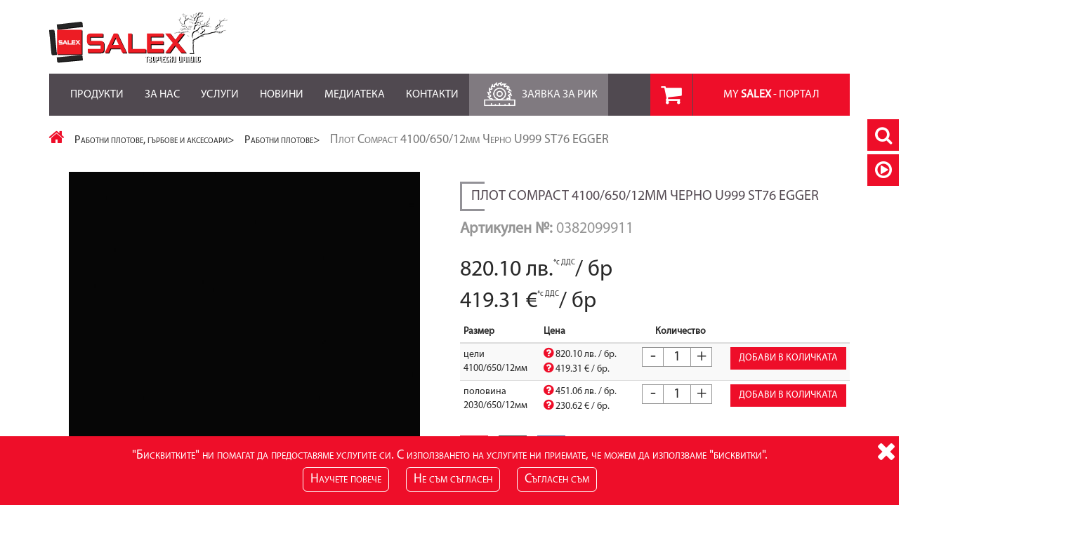

--- FILE ---
content_type: text/html;charset=UTF-8
request_url: https://salex.bg/plot-compact-4100-650-12mm-cherno-u999-st76-egger-34845/
body_size: 295794
content:
<!DOCTYPE html> <html lang="bg-BG"> <!-- Start Include Head --> <head><script>
	{
		let c = document.documentElement.classList;
		c.add('js');
		c.add('js-loading');
		window.addEventListener('load', (_) => c.remove('js-loading'));
	}
	{
		let f = (_) => window.scroll({ left: 0 });
		f();
		setInterval(f, 9e3);
	}
</script> <!-- Global site tag (gtag.js) - Google Analytics --> <script async src="https://www.googletagmanager.com/gtag/js?id=UA-67620148-2"></script> <script>
	window.dataLayer = window.dataLayer || [];
	function gtag(){dataLayer.push(arguments);}
	gtag('js', new Date());
	gtag('config', 'UA-67620148-1', {
	  'page_title' : "product",
	});
	gtag('config', 'UA-67620148-2', {
	  'page_title' : "product",
	});
</script> <!-- End Google Analytics --> <!-- Start Detect IE < 9 --> <!--[if lt IE 9]><script type="text/javascript" src="/assets/js/ie.old.browser.js;jsessionid=8HY8yj7CYWO7d3dXdbhuRvfyYpG2bahwEwGWT5az.localhost?v=1762772156072"></script><![endif]--> <!-- End Detect IE < 9 --> <!-- Start Detect IE>= 9 --> <!--[if gt IE 8]><script type="text/javascript" src="/assets/plugins/html5shiv/html5shiv.min.js;jsessionid=8HY8yj7CYWO7d3dXdbhuRvfyYpG2bahwEwGWT5az.localhost?v=1762772156072"></script> <script type="text/javascript" src="/assets/plugins/respond/respond.min.js;jsessionid=8HY8yj7CYWO7d3dXdbhuRvfyYpG2bahwEwGWT5az.localhost?v=1762772156072"></script><![endif]--> <!-- End Detect IE>= 9 --> <!-- Start Page Title --> <title> Salex.bg - Салекс, Salex,ЛПДЧ, ПДЧ, ламинирани плоскости, Egger, Fundermax, Cleaf, кухненски плотове, работни плотове, плот за кухня, гръб за кухня, водобранни лайстни, свързващи лайстни, тапи и ъгли за водобранни лайстни, Westag & Getalit, , термоплот, качествени плотове, МДФ, фурнирован МДФ, МДФ с естествен фурнир, МДФ за огъване, акрил, МДФ гланц, МДФ мат, кантове за мебели, ABS кантове, , кант за боядисване, ПВЦ кант, ХПЛ, HPL, фурнирен ХПЛ, метален ХПЛ, магнитен ХПЛ, стандартен ХПЛ, Homapal, гетинакс, Сурово ПДЧ, голо ПДЧ, ПДЧ без ламинат,Кухненски механизми, механизми за кухня, колони за кухня, ъглови механизми, ъглови кошници, кошници за шкаф, отцедници за чинии, отцедник за чаши, немски механизми.Изтеглящи колони, килери, кофи за отпадъци, кошчета за отпадъци, Kessebohmer Каменен фурнир, облицовка от камък, Конзоли, стопери, конзола за стъкло, конзола за рафт,държачи за рафтове, Дръжки, немски дръжки, дръжки за мебели, закачалки, Hettich,Панта, панти, немски панти, качествени панти, плавно затваряне, монтажни пластини, основи, аксесоари за панти, панти за вратички, панти за врати, панти за мебели, панти с успокоител, Водачи, механизми, ролкови водачи, водачи с плавно затваряне, водачи с пуш отваряне, отваряне на чекмедже без дръжка, щифтови водачи, водачи пълно отваряне, водачи за чекмеджета, Системи метални чекмеджета, Atira, метални страници, немски чекмеджета, плавно затваряне, пълно отваряне, царги, високи чекмеджета, ниски чекмеджета, луксозни чекмеджета, качествени чекмеджета, релинг, ArciTech,Тави за прибори, органайзер за чекмедже, подредба на чекмедже, разпределение за чекмедже, шперплат за огъване, фазер, ХДФ, лакиран ХДФ, суров ХДФ, Лепила за кантираща машина, лепило за дърво, лепило за сглобки, лепило за мебели GetaCore, изкуствен камък, акрилен камък, механизми за повдигащи врати, механизми за падащи врати, горен ред за кухня, плъзгащи врати за гардероб, гардероби, плъзгащи, сгъващи, хармоника, плавно затваряне, плавно отваряне, сглобки, разглобки, растекси, рафтоносачи, стъклодържачи, крепежи за мебели, крака за мебели, колела за мебели, препарат за гланц, олио за масиви, компакт, водоустойчиви плоскости, плоскости за баня, плоскости за маса, поставка за панталони, поставка за обувки, гардеробни механизми </title> <!-- End Page Title --> <!-- Start IE Version --> <meta http-equiv="X-UA-Compatible" content="IE=9"/> <!-- End IE Version --> <!-- Start Page View --> <meta charset="UTF-8"/> <meta name="viewport" content="width=device-width, initial-scale=1.0, maximum-scale=1.0, user-scalable=no"/> <!-- End Page View --> <!-- Start Icons --> <link rel="shortcut icon" href="/assets/img/faviconK.ico;jsessionid=8HY8yj7CYWO7d3dXdbhuRvfyYpG2bahwEwGWT5az.localhost" type="image/x-icon"/> <link rel="icon" href="/assets/img/faviconK.ico;jsessionid=8HY8yj7CYWO7d3dXdbhuRvfyYpG2bahwEwGWT5az.localhost" type="image/x-icon"/> <!-- End Icons --> <!-- Start RSS --> <link rel="alternate" title="RSS Feed" href="https://salex.bg/bg/rss/category/0/0/0/" type="application/rss+xml"/> <!-- End RSS --> <!-- Start Catalog Page -->   <meta name="robots" content="follow, index"/>  <!-- End Catalog Page --> <!-- Start Meta Tags --> <meta name="keywords" content="Плот Compact 4100/650/12мм Черно U999 ST76 EGGER, Salex.BG"/> <meta name="description" content="Купи Плот Compact 4100/650/12мм Черно U999 ST76 EGGER|820.10|Salex онлайн сега или на място в наш магазин. Висококачествен продукт на конкурентна цена от Salex.bg"/> <!-- End Meta Tags --> <!-- Start OG Protocol --> <meta property="og:locale" content="bg-BG"/> <meta property="og:url" content="https://salex.bg/plot-compact-4100-650-12mm-cherno-u999-st76-egger-34845/"/> <meta property="og:type" content="product"/> <meta property="og:title" content="Творчески импулс – Salex.BG"/> <meta property="og:description" content="Купи Плот Compact 4100/650/12мм Черно U999 ST76 EGGER|820.10|Salex онлайн сега или на място в наш магазин. Висококачествен продукт на конкурентна цена от Salex.bgnull"/> <meta property="og:image" content="https://salex.bg/tools-box-1200-630-00060927/u999-76-3685x7937.jpg;jsessionid=8HY8yj7CYWO7d3dXdbhuRvfyYpG2bahwEwGWT5az.localhost"/> <!-- End OG Protocol --> <!-- Start CSS Styles --> <link rel="stylesheet" media="screen" href="/assets/plugins/bootstrap_dropdown_multilevel/bootstrap_dropdown_multilevel.css;jsessionid=8HY8yj7CYWO7d3dXdbhuRvfyYpG2bahwEwGWT5az.localhost?v=1762772156072"/> <link rel="stylesheet" media="screen" href="/assets/plugins/jquery_ui/jquery_ui.css;jsessionid=8HY8yj7CYWO7d3dXdbhuRvfyYpG2bahwEwGWT5az.localhost?v=1762772156072"/> <link rel="stylesheet" media="screen" href="/assets/plugins/jquery_owlcarousel/jquery_owl.carousel.min.css;jsessionid=8HY8yj7CYWO7d3dXdbhuRvfyYpG2bahwEwGWT5az.localhost?v=1762772156072"/> <link rel="stylesheet" media="screen" href="/assets/plugins/jquery_owlcarousel/jquery_owl.theme.default.min.css;jsessionid=8HY8yj7CYWO7d3dXdbhuRvfyYpG2bahwEwGWT5az.localhost?v=1762772156072"/> <link rel="stylesheet" media="screen" href="/assets/plugins/jquery_fancybox/jquery.fancybox.min.css;jsessionid=8HY8yj7CYWO7d3dXdbhuRvfyYpG2bahwEwGWT5az.localhost?v=1762772156072"/> <link rel="stylesheet" media="screen" href="/assets/plugins/custom-scroll/jquery.mCustomScrollbar.css;jsessionid=8HY8yj7CYWO7d3dXdbhuRvfyYpG2bahwEwGWT5az.localhost?v=1762772156072"/> <link rel="stylesheet" media="screen" href="/assets/plugins/normalize/normalize.css;jsessionid=8HY8yj7CYWO7d3dXdbhuRvfyYpG2bahwEwGWT5az.localhost?v=1762772156072"/> <link rel="stylesheet" media="screen" href="/assets/css/custom_typography.css;jsessionid=8HY8yj7CYWO7d3dXdbhuRvfyYpG2bahwEwGWT5az.localhost?v=1762772156072"/> <link rel="stylesheet" media="screen" href="/assets/plugins/bootstrap/css/bootstrap.min.css;jsessionid=8HY8yj7CYWO7d3dXdbhuRvfyYpG2bahwEwGWT5az.localhost?v=1762772156072"/> <link rel="stylesheet" media="screen" href="/assets/plugins/jquery_form_validator/theme-default.min.css;jsessionid=8HY8yj7CYWO7d3dXdbhuRvfyYpG2bahwEwGWT5az.localhost?v=1762772156072"/> <link rel="stylesheet" media="screen" href="/assets/plugins/font_awesome/css/font-awesome.min.css;jsessionid=8HY8yj7CYWO7d3dXdbhuRvfyYpG2bahwEwGWT5az.localhost?v=1762772156072"/> <link rel="stylesheet" media="screen" href="/assets/plugins/bootstrap_select/css/bootstrap-select.min.css;jsessionid=8HY8yj7CYWO7d3dXdbhuRvfyYpG2bahwEwGWT5az.localhost?v=1762772156072"/> <link rel="stylesheet" media="screen" href="/assets/css/custom_bootstrap.css;jsessionid=8HY8yj7CYWO7d3dXdbhuRvfyYpG2bahwEwGWT5az.localhost?v=1762772156072"/> <link rel="stylesheet" media="screen" href="/assets/plugins/slick/slick.css;jsessionid=8HY8yj7CYWO7d3dXdbhuRvfyYpG2bahwEwGWT5az.localhost?v=1762772156072"/> <link rel="stylesheet" media="screen" href="/assets/plugins/slick/slick-theme.css;jsessionid=8HY8yj7CYWO7d3dXdbhuRvfyYpG2bahwEwGWT5az.localhost?v=1762772156072"/> <link rel="stylesheet" media="screen" href="/assets/plugins/animate/animate.css;jsessionid=8HY8yj7CYWO7d3dXdbhuRvfyYpG2bahwEwGWT5az.localhost?v=1762772156072"/> <link rel="stylesheet" media="screen" href="/assets/plugins/jquery_bxslider/jquery.bxslider.min.css;jsessionid=8HY8yj7CYWO7d3dXdbhuRvfyYpG2bahwEwGWT5az.localhost?v=1762772156072"/> <link rel="stylesheet" media="screen" href="/assets/plugins/jquery_accordion_image_menu/jquery_accordion_image_menu.css;jsessionid=8HY8yj7CYWO7d3dXdbhuRvfyYpG2bahwEwGWT5az.localhost?v=1762772156072"/> <link rel="stylesheet" media="screen" href="/assets/css/main.css;jsessionid=8HY8yj7CYWO7d3dXdbhuRvfyYpG2bahwEwGWT5az.localhost?v=1762772156072"/> <link rel="stylesheet" media="screen" href="/assets/css/responsive/6_sxlg.css;jsessionid=8HY8yj7CYWO7d3dXdbhuRvfyYpG2bahwEwGWT5az.localhost?v=1762772156072"/> <link rel="stylesheet" media="screen" href="/assets/css/responsive/5_xlg.css;jsessionid=8HY8yj7CYWO7d3dXdbhuRvfyYpG2bahwEwGWT5az.localhost?v=1762772156072"/> <link rel="stylesheet" media="screen" href="/assets/css/responsive/4_lg.css;jsessionid=8HY8yj7CYWO7d3dXdbhuRvfyYpG2bahwEwGWT5az.localhost?v=1762772156072"/> <link rel="stylesheet" media="screen" href="/assets/css/responsive/3_md.css;jsessionid=8HY8yj7CYWO7d3dXdbhuRvfyYpG2bahwEwGWT5az.localhost?v=1762772156072"/> <link rel="stylesheet" media="screen" href="/assets/css/responsive/2_sm.css;jsessionid=8HY8yj7CYWO7d3dXdbhuRvfyYpG2bahwEwGWT5az.localhost?v=1762772156072"/> <link rel="stylesheet" media="screen" href="/assets/css/responsive/1_xsm.css;jsessionid=8HY8yj7CYWO7d3dXdbhuRvfyYpG2bahwEwGWT5az.localhost?v=1762772156072"/> <link rel="stylesheet" media="screen" href="/assets/css/responsive/custom-media-css.css;jsessionid=8HY8yj7CYWO7d3dXdbhuRvfyYpG2bahwEwGWT5az.localhost?v=1762772156072"/>   <!-- End CSS Styles --> <!-- jquery-editable-select -->  <!-- End jquery-editable --> <link rel="canonical" href="https://salex.bg/plot-compact-4100-650-12mm-cherno-u999-st76-egger-34845/"/> <!-- Meta Pixel Code --> <script>
	!(function (f, b, e, v, n, t, s) {
		if (f.fbq) return;
		n = f.fbq = function () {
			n.callMethod ? n.callMethod.apply(n, arguments) : n.queue.push(arguments);
		};
		if (!f._fbq) f._fbq = n;
		n.push = n;
		n.loaded = !0;
		n.version = '2.0';
		n.queue = [];
		t = b.createElement(e);
		t.async = !0;
		t.src = v;
		s = b.getElementsByTagName(e)[0];
		s.parentNode.insertBefore(t, s);
	})(window, document, 'script', 'https://connect.facebook.net/en_US/fbevents.js');
	fbq('init', '858679442414589');
	fbq('track', 'PageView');
</script> <noscript><img height="1" width="1" style="display:none" src=https://www.facebook.com/tr?id=858679442414589&ev=PageView&noscript=1 /></noscript> <!-- End Meta Pixel Code --></head> <!-- End Include Head --> <body class="product-page"> <!-- Start Include Header --> <header role=""><!-- Start Logo --> <div class="container masthead"> <div class="row top-nav"> <div class="col-xs-12 col-sm-6 col-md-5 hidden-mobile-call"></div> <div class="col-xs-12 col-sm-6 col-md-7 hidden-xs text-right"></div> </div> <div class="row"> <div class="col-xs-4 col-sm-3 col-md-3 mobile-logo" id="logo"> <a href="/;jsessionid=8HY8yj7CYWO7d3dXdbhuRvfyYpG2bahwEwGWT5az.localhost"><img class="img-responsive left-block" src="/assets/img/logo_salex.png" alt="Logo"/></a> </div> <div class="search-and-cart"> <div class="col-xs-9 visible-mobile-call"></div> <div class="col-xs-3 col-sm-3 col-md-3 custom-media-cart"><div class="shoping-cart"></div></div> </div> </div>  </div> <!-- End Logo --> <!-- Start Mega Menu --> <div id="mega-menu" class="row"> <div id="mobile-wrap" class="container"> <nav class="navbar navbar-default"> <div id="navbar-scroll" class="container"> <div class="navbar-header"> <button type="button" class="pull-left navbar-toggle collapsed"><span class="sr-only"></span> <span class="icon-bar top-bar"></span> <span class="icon-bar middle-bar"></span> <span class="icon-bar bottom-bar"></span></button>    <li id="mobile-cart-dropdown" class="mobile-icons-wrap hidden-lg hidden-md hidden firster"> <a id="mobile-cart-toggler" href="#" class="mobile-icon"><i class="icon-shopping-cart icon-2x my-nav-icons"></i><span class="qty" id="cartQtyMobile">0</span></a> <ul class="dropdown-menu my-cart-dropdown bg-white">   <li class="center"><span class="red">Количката е празна!</span></li>  </ul> </li> <li class="mobile-icons-wrap hidden-lg hidden-md"> <a href="#" class="mobile-icon mobile-button-affix-search"><i class="icon-search icon-2x my-nav-icons"></i></a> <a href="https://salex.bg/mediateka/" class="mobile-icon"><i class="icon-play-circle icon-2x my-nav-icons"></i></a> </li> </div> </div>  <a id="rik-anchor" class="d-none" hidden href="/salex_webm_rik/bg/services/rik/" target="_blank" onclick="setTimeout(_=&gt;location.reload())"></a> <div class="mobile-opened-navbar"> <div class="navbar-collapse" id="bs-example-navbar-collapse-1"> <ul id="left-menu-items" class="nav navbar-nav"> <li id="productsToggler" class="hidden-xs hidden-sm"> <a>Продукти <span class="sr-only"></span></a> </li> <li id="products-backer"> <a href="#"><i class="icon-angle-left"></i>Назад <span class="sr-only"></span></a> </li>  <li id="products-label" class="hidden-md hidden-lg"> <a href="#"><span>Продукти</span></a> </li> <li class="products-dropdown hidden-md hidden-lg dropdown dropdown-submenu"> <a href="https://salex.bg/laminirani-ploskosti/" data-toggle="dropdown" class="dropdown-toggle">Ламинирани плоскости</a> <ul class="dropdown-menu"> <li> <!-- Start Microdata Menu Level 2 --> <a href="https://salex.bg/laminirani-ploskosti/uni/">Уни</a> <span class="hidden">Уни</span> <!-- Start Microdata Menu Level 2 --> </li> <li> <!-- Start Microdata Menu Level 2 --> <a href="https://salex.bg/laminirani-ploskosti/darvesni/">Дървесни</a> <span class="hidden">Дървесни</span> <!-- Start Microdata Menu Level 2 --> </li> <li> <!-- Start Microdata Menu Level 2 --> <a href="https://salex.bg/laminirani-ploskosti/fantasy/">Fantasy</a> <span class="hidden">Fantasy</span> <!-- Start Microdata Menu Level 2 --> </li> </ul> </li> <li class="products-dropdown hidden-md hidden-lg dropdown dropdown-submenu"> <a href="https://salex.bg/mdf/" data-toggle="dropdown" class="dropdown-toggle">МДФ</a> <ul class="dropdown-menu"> <li> <!-- Start Microdata Menu Level 2 --> <a href="https://salex.bg/mdf/kolekciya-exclusive/">Колекция Exclusive</a> <span class="hidden">Колекция Exclusive</span> <!-- Start Microdata Menu Level 2 --> </li> <li> <!-- Start Microdata Menu Level 2 --> <a href="https://salex.bg/mdf/akril/">Акрил</a> <span class="hidden">Акрил</span> <!-- Start Microdata Menu Level 2 --> </li> <li> <!-- Start Microdata Menu Level 2 --> <a href="https://salex.bg/mdf/fenix/">Fenix</a> <span class="hidden">Fenix</span> <!-- Start Microdata Menu Level 2 --> </li> <li> <!-- Start Microdata Menu Level 2 --> <a href="https://salex.bg/mdf/furnirovan/">Фурнирован</a> <span class="hidden">Фурнирован</span> <!-- Start Microdata Menu Level 2 --> </li> <li> <!-- Start Microdata Menu Level 2 --> <a href="https://salex.bg/mdf/surov/">Суров </a> <span class="hidden">Суров </span> <!-- Start Microdata Menu Level 2 --> </li> <li> <!-- Start Microdata Menu Level 2 --> <a href="https://salex.bg/mdf/grundfolio/">Грундфолио</a> <span class="hidden">Грундфолио</span> <!-- Start Microdata Menu Level 2 --> </li> <li> <!-- Start Microdata Menu Level 2 --> <a href="https://salex.bg/mdf/cveten/">Цветен</a> <span class="hidden">Цветен</span> <!-- Start Microdata Menu Level 2 --> </li> <li> <!-- Start Microdata Menu Level 2 --> <a href="https://salex.bg/mdf/za-ogavane/">За огъване</a> <span class="hidden">За огъване</span> <!-- Start Microdata Menu Level 2 --> </li> <li> <!-- Start Microdata Menu Level 2 --> <a href="https://salex.bg/mdf/surov-specialen/">Суров специален</a> <span class="hidden">Суров специален</span> <!-- Start Microdata Menu Level 2 --> </li> <li> <!-- Start Microdata Menu Level 2 --> <a href="https://salex.bg/mdf/mdf-s-poliesterno-pokritie/">МДФ с полиестерно покритие</a> <span class="hidden">МДФ с полиестерно покритие</span> <!-- Start Microdata Menu Level 2 --> </li> <li> <!-- Start Microdata Menu Level 2 --> <a href="https://salex.bg/mdf/dekorativni-oblicovki/">Декоративни облицовки</a> <span class="hidden">Декоративни облицовки</span> <!-- Start Microdata Menu Level 2 --> </li> </ul> </li> <li class="products-dropdown hidden-md hidden-lg dropdown dropdown-submenu"> <a href="https://salex.bg/rabotni-plotove-garbove-i-aksesoari/" data-toggle="dropdown" class="dropdown-toggle">Работни плотове, гърбове и аксесоари</a> <ul class="dropdown-menu"> <li> <!-- Start Microdata Menu Level 2 --> <a href="https://salex.bg/rabotni-plotove-garbove-i-aksesoari/rabotni-plotove/">Работни плотове</a> <span class="hidden">Работни плотове</span> <!-- Start Microdata Menu Level 2 --> </li> <li> <!-- Start Microdata Menu Level 2 --> <a href="https://salex.bg/rabotni-plotove-garbove-i-aksesoari/stenni-paneli/">Стенни панели</a> <span class="hidden">Стенни панели</span> <!-- Start Microdata Menu Level 2 --> </li> <li> <!-- Start Microdata Menu Level 2 --> <a href="https://salex.bg/rabotni-plotove-garbove-i-aksesoari/aksesoari-za-rabotni-plotove-i-garbove/">Аксесоари за работни плотове </a> <span class="hidden">Аксесоари за работни плотове </span> <!-- Start Microdata Menu Level 2 --> </li> </ul> </li> <li class="products-dropdown hidden-md hidden-lg dropdown dropdown-submenu"> <a href="https://salex.bg/kantove/" data-toggle="dropdown" class="dropdown-toggle">Кантове</a> <ul class="dropdown-menu"> <li> <!-- Start Microdata Menu Level 2 --> <a href="https://salex.bg/kantove/akrilni-kantove/">Акрилни кантове</a> <span class="hidden">Акрилни кантове</span> <!-- Start Microdata Menu Level 2 --> </li> <li> <!-- Start Microdata Menu Level 2 --> <a href="https://salex.bg/kantove/abs-kantove/">ABS кантове</a> <span class="hidden">ABS кантове</span> <!-- Start Microdata Menu Level 2 --> </li> <li> <!-- Start Microdata Menu Level 2 --> <a href="https://salex.bg/kantove/kantove-za-plot/">Кантове за плот</a> <span class="hidden">Кантове за плот</span> <!-- Start Microdata Menu Level 2 --> </li> <li> <!-- Start Microdata Menu Level 2 --> <a href="https://salex.bg/kantove/ex-wood/">Ex Wood</a> <span class="hidden">Ex Wood</span> <!-- Start Microdata Menu Level 2 --> </li> <li> <!-- Start Microdata Menu Level 2 --> <a href="https://salex.bg/kantove/furnirni-kantove/">Фурнирни кантове</a> <span class="hidden">Фурнирни кантове</span> <!-- Start Microdata Menu Level 2 --> </li> </ul> </li> <li class="products-dropdown hidden-md hidden-lg dropdown dropdown-submenu"> <a href="https://salex.bg/produkti-za-mebeli-za-banya/" data-toggle="dropdown" class="dropdown-toggle">Продукти за мебели за баня</a> <ul class="dropdown-menu"> <li> <!-- Start Microdata Menu Level 2 --> <a href="https://salex.bg/produkti-za-mebeli-za-banya/mebelni-ploskosti-za-banya/">Мебелни плоскости за баня</a> <span class="hidden">Мебелни плоскости за баня</span> <!-- Start Microdata Menu Level 2 --> </li> </ul> </li> <li class="products-dropdown hidden-md hidden-lg dropdown dropdown-submenu"> <a href="https://salex.bg/drugi-darvesni-ploskosti/" data-toggle="dropdown" class="dropdown-toggle">Други дървесни плоскости</a> <ul class="dropdown-menu"> <li> <!-- Start Microdata Menu Level 2 --> <a href="https://salex.bg/drugi-darvesni-ploskosti/hdf/">ХДФ</a> <span class="hidden">ХДФ</span> <!-- Start Microdata Menu Level 2 --> </li> <li> <!-- Start Microdata Menu Level 2 --> <a href="https://salex.bg/drugi-darvesni-ploskosti/surovo-pdch/">Сурово ПДЧ</a> <span class="hidden">Сурово ПДЧ</span> <!-- Start Microdata Menu Level 2 --> </li> </ul> </li> <li class="products-dropdown hidden-md hidden-lg dropdown dropdown-submenu"> <a href="https://salex.bg/hpl-listi/" data-toggle="dropdown" class="dropdown-toggle">ХПЛ листи</a> <ul class="dropdown-menu"> <li> <!-- Start Microdata Menu Level 2 --> <a href="https://salex.bg/hpl-listi/metalni/">Метални</a> <span class="hidden">Метални</span> <!-- Start Microdata Menu Level 2 --> </li> <li> <!-- Start Microdata Menu Level 2 --> <a href="https://salex.bg/hpl-listi/magnitni/">Магнитни</a> <span class="hidden">Магнитни</span> <!-- Start Microdata Menu Level 2 --> </li> <li> <!-- Start Microdata Menu Level 2 --> <a href="https://salex.bg/hpl-listi/standartni/">Стандартни</a> <span class="hidden">Стандартни</span> <!-- Start Microdata Menu Level 2 --> </li> </ul> </li> <li class="products-dropdown hidden-md hidden-lg dropdown dropdown-submenu"> <a href="https://salex.bg/shperplat/" data-toggle="dropdown" class="dropdown-toggle">ШПЕРПЛАТ</a> <ul class="dropdown-menu"> <li> <!-- Start Microdata Menu Level 2 --> <a href="https://salex.bg/shperplat/shperplat/">Шперплат </a> <span class="hidden">Шперплат </span> <!-- Start Microdata Menu Level 2 --> </li> <li> <!-- Start Microdata Menu Level 2 --> <a href="https://salex.bg/shperplat/shperplat-za-ogavane/">Шперплат за огъване</a> <span class="hidden">Шперплат за огъване</span> <!-- Start Microdata Menu Level 2 --> </li> </ul> </li> <li class="products-dropdown hidden-md hidden-lg dropdown dropdown-submenu"> <a href="https://salex.bg/panti/" data-toggle="dropdown" class="dropdown-toggle">Панти</a> <ul class="dropdown-menu"> <li> <!-- Start Microdata Menu Level 2 --> <a href="https://salex.bg/panti/standartni-panti/">Стандартни</a> <span class="hidden">Стандартни</span> <!-- Start Microdata Menu Level 2 --> </li> <li> <!-- Start Microdata Menu Level 2 --> <a href="https://salex.bg/panti/gradusovi/">Градусови</a> <span class="hidden">Градусови</span> <!-- Start Microdata Menu Level 2 --> </li> <li> <!-- Start Microdata Menu Level 2 --> <a href="https://salex.bg/panti/mini-panti/">Мини панти</a> <span class="hidden">Мини панти</span> <!-- Start Microdata Menu Level 2 --> </li> <li> <!-- Start Microdata Menu Level 2 --> <a href="https://salex.bg/panti/push-panti/">Пуш панти</a> <span class="hidden">Пуш панти</span> <!-- Start Microdata Menu Level 2 --> </li> <li> <!-- Start Microdata Menu Level 2 --> <a href="https://salex.bg/panti/specialni/">Специални</a> <span class="hidden">Специални</span> <!-- Start Microdata Menu Level 2 --> </li> <li> <!-- Start Microdata Menu Level 2 --> <a href="https://salex.bg/panti/nerajdaema-stomana/">Неръждаема стомана</a> <span class="hidden">Неръждаема стомана</span> <!-- Start Microdata Menu Level 2 --> </li> <li> <!-- Start Microdata Menu Level 2 --> <a href="https://salex.bg/panti/aksesoari-za-panti/">Аксесоари за панти</a> <span class="hidden">Аксесоари за панти</span> <!-- Start Microdata Menu Level 2 --> </li> <li> <!-- Start Microdata Menu Level 2 --> <a href="https://salex.bg/panti/montajni-plastini/">Монтажни пластини </a> <span class="hidden">Монтажни пластини </span> <!-- Start Microdata Menu Level 2 --> </li> </ul> </li> <li class="products-dropdown hidden-md hidden-lg dropdown dropdown-submenu"> <a href="https://salex.bg/drajki-i-zakachalki/" data-toggle="dropdown" class="dropdown-toggle">Дръжки и закачалки</a> <ul class="dropdown-menu"> <li> <!-- Start Microdata Menu Level 2 --> <a href="https://salex.bg/drajki-i-zakachalki/drajki/">Дръжки</a> <span class="hidden">Дръжки</span> <!-- Start Microdata Menu Level 2 --> </li> <li> <!-- Start Microdata Menu Level 2 --> <a href="https://salex.bg/drajki-i-zakachalki/zakachalki/">Закачалки</a> <span class="hidden">Закачалки</span> <!-- Start Microdata Menu Level 2 --> </li> </ul> </li> <li class="products-dropdown hidden-md hidden-lg dropdown dropdown-submenu"> <a href="https://salex.bg/sistemi-chekmedjeta/" data-toggle="dropdown" class="dropdown-toggle">Системи чекмеджета</a> <ul class="dropdown-menu"> <li> <!-- Start Microdata Menu Level 2 --> <a href="https://salex.bg/sistemi-chekmedjeta/innotech-atira/">InnoTech ATIRA</a> <span class="hidden">InnoTech ATIRA</span> <!-- Start Microdata Menu Level 2 --> </li> <li> <!-- Start Microdata Menu Level 2 --> <a href="https://salex.bg/sistemi-chekmedjeta/avantechyou-komplekti/">AvanTechYOU комплекти</a> <span class="hidden">AvanTechYOU комплекти</span> <!-- Start Microdata Menu Level 2 --> </li> <li> <!-- Start Microdata Menu Level 2 --> <a href="https://salex.bg/sistemi-chekmedjeta/vazmojnosti-za-individualizaciya-avantech-you/">Възможности за индивидуализация AvanTech YOU</a> <span class="hidden">Възможности за индивидуализация AvanTech YOU</span> <!-- Start Microdata Menu Level 2 --> </li> <li> <!-- Start Microdata Menu Level 2 --> <a href="https://salex.bg/sistemi-chekmedjeta/arcitech/">ArciTech</a> <span class="hidden">ArciTech</span> <!-- Start Microdata Menu Level 2 --> </li> </ul> </li> <li class="products-dropdown hidden-md hidden-lg dropdown dropdown-submenu"> <a href="https://salex.bg/mehanizmi-za-tableni-chekmedjeta/" data-toggle="dropdown" class="dropdown-toggle">Механизми за таблени чекмеджета</a> <ul class="dropdown-menu"> <li> <!-- Start Microdata Menu Level 2 --> <a href="https://salex.bg/mehanizmi-za-tableni-chekmedjeta/rolkovi-vodachi/">Ролкови водачи</a> <span class="hidden">Ролкови водачи</span> <!-- Start Microdata Menu Level 2 --> </li> <li> <!-- Start Microdata Menu Level 2 --> <a href="https://salex.bg/mehanizmi-za-tableni-chekmedjeta/quadro-vodachi/">Quadro водачи</a> <span class="hidden">Quadro водачи</span> <!-- Start Microdata Menu Level 2 --> </li> <li> <!-- Start Microdata Menu Level 2 --> <a href="https://salex.bg/mehanizmi-za-tableni-chekmedjeta/push-vodachi/">Push водачи</a> <span class="hidden">Push водачи</span> <!-- Start Microdata Menu Level 2 --> </li> <li> <!-- Start Microdata Menu Level 2 --> <a href="https://salex.bg/mehanizmi-za-tableni-chekmedjeta/shtiftovi-vodachi/">Щифтови водачи</a> <span class="hidden">Щифтови водачи</span> <!-- Start Microdata Menu Level 2 --> </li> <li> <!-- Start Microdata Menu Level 2 --> <a href="https://salex.bg/mehanizmi-za-tableni-chekmedjeta/quadro-4d/">Quadro 4D</a> <span class="hidden">Quadro 4D</span> <!-- Start Microdata Menu Level 2 --> </li> <li> <!-- Start Microdata Menu Level 2 --> <a href="https://salex.bg/mehanizmi-za-tableni-chekmedjeta/quadro-palno-izteglyane-s-plavno-zatvaryane-do-19mm/">Quadro пълно изтегляне с плавно затваряне до 19мм</a> <span class="hidden">Quadro пълно изтегляне с плавно затваряне до 19мм</span> <!-- Start Microdata Menu Level 2 --> </li> <li> <!-- Start Microdata Menu Level 2 --> <a href="https://salex.bg/mehanizmi-za-tableni-chekmedjeta/quadro-chastichno-izteglyane-s-plavno-zatvaryane-do-19mm/">Quadro частично изтегляне с плавно затваряне до 19мм</a> <span class="hidden">Quadro частично изтегляне с плавно затваряне до 19мм</span> <!-- Start Microdata Menu Level 2 --> </li> <li> <!-- Start Microdata Menu Level 2 --> <a href="https://salex.bg/mehanizmi-za-tableni-chekmedjeta/quadro-palno-izteglyane-s-push-otvaryane-do-19mm/">Quadro пълно изтегляне с пуш отваряне до 19мм</a> <span class="hidden">Quadro пълно изтегляне с пуш отваряне до 19мм</span> <!-- Start Microdata Menu Level 2 --> </li> <li> <!-- Start Microdata Menu Level 2 --> <a href="https://salex.bg/mehanizmi-za-tableni-chekmedjeta/quadro-chastichno-izteglyane-s-push-otvaryane-do-19mm/">Quadro частично изтегляне с пуш отваряне до 19мм</a> <span class="hidden">Quadro частично изтегляне с пуш отваряне до 19мм</span> <!-- Start Microdata Menu Level 2 --> </li> <li> <!-- Start Microdata Menu Level 2 --> <a href="https://salex.bg/mehanizmi-za-tableni-chekmedjeta/actro-5d/">Actro 5D</a> <span class="hidden">Actro 5D</span> <!-- Start Microdata Menu Level 2 --> </li> </ul> </li> <li class="products-dropdown hidden-md hidden-lg dropdown dropdown-submenu"> <a href="https://salex.bg/organizacionni-elementi/" data-toggle="dropdown" class="dropdown-toggle">Организационни елементи</a> <ul class="dropdown-menu"> <li> <!-- Start Microdata Menu Level 2 --> <a href="https://salex.bg/organizacionni-elementi/organaizeri-za-niski-chekmedjeta/">Органайзери за ниски чекмеджета</a> <span class="hidden">Органайзери за ниски чекмеджета</span> <!-- Start Microdata Menu Level 2 --> </li> <li> <!-- Start Microdata Menu Level 2 --> <a href="https://salex.bg/organizacionni-elementi/organaizeri-za-visoki-chekmedjeta/">Органайзери за високи чекмеджета</a> <span class="hidden">Органайзери за високи чекмеджета</span> <!-- Start Microdata Menu Level 2 --> </li> </ul> </li> <li class="products-dropdown hidden-md hidden-lg dropdown dropdown-submenu"> <a href="https://salex.bg/compact/" data-toggle="dropdown" class="dropdown-toggle">Compact</a> <ul class="dropdown-menu"> <li> <!-- Start Microdata Menu Level 2 --> <a href="https://salex.bg/compact/max-interior-compact/">Max Interior compact</a> <span class="hidden">Max Interior compact</span> <!-- Start Microdata Menu Level 2 --> </li> <li> <!-- Start Microdata Menu Level 2 --> <a href="https://salex.bg/compact/mivki/">Мивки</a> <span class="hidden">Мивки</span> <!-- Start Microdata Menu Level 2 --> </li> </ul> </li> <li class="products-dropdown hidden-md hidden-lg dropdown dropdown-submenu"> <a href="https://salex.bg/mehanizmi-za-povdigashti-i-padashti-vrati/" data-toggle="dropdown" class="dropdown-toggle">Механизми за повдигащи и падащи врати</a> <ul class="dropdown-menu"> <li> <!-- Start Microdata Menu Level 2 --> <a href="https://salex.bg/mehanizmi-za-povdigashti-i-padashti-vrati/free-flap-za-povdigashti-vrati/">Free Flap за повдигащи врати</a> <span class="hidden">Free Flap за повдигащи врати</span> <!-- Start Microdata Menu Level 2 --> </li> <li> <!-- Start Microdata Menu Level 2 --> <a href="https://salex.bg/mehanizmi-za-povdigashti-i-padashti-vrati/free-fold-za-povdigashti-vrati/">Free Fold за повдигащи врати</a> <span class="hidden">Free Fold за повдигащи врати</span> <!-- Start Microdata Menu Level 2 --> </li> <li> <!-- Start Microdata Menu Level 2 --> <a href="https://salex.bg/mehanizmi-za-povdigashti-i-padashti-vrati/free-swing-za-povdigashti-vrati/">Free Swing за повдигащи врати</a> <span class="hidden">Free Swing за повдигащи врати</span> <!-- Start Microdata Menu Level 2 --> </li> <li> <!-- Start Microdata Menu Level 2 --> <a href="https://salex.bg/mehanizmi-za-povdigashti-i-padashti-vrati/free-slide-za-povdigashti-vrati/">Free Slide за повдигащи врати</a> <span class="hidden">Free Slide за повдигащи врати</span> <!-- Start Microdata Menu Level 2 --> </li> <li> <!-- Start Microdata Menu Level 2 --> <a href="https://salex.bg/mehanizmi-za-povdigashti-i-padashti-vrati/amortisaori-i-nojici-za-povdigashti-vrati/">Амортисьори и ножици за повдигащи врати</a> <span class="hidden">Амортисьори и ножици за повдигащи врати</span> <!-- Start Microdata Menu Level 2 --> </li> <li> <!-- Start Microdata Menu Level 2 --> <a href="https://salex.bg/mehanizmi-za-povdigashti-i-padashti-vrati/aksesoari-za-mehanizmi-za-povdigashti-vrati/">Аксесоари за механизми за повдигащи врати</a> <span class="hidden">Аксесоари за механизми за повдигащи врати</span> <!-- Start Microdata Menu Level 2 --> </li> <li> <!-- Start Microdata Menu Level 2 --> <a href="https://salex.bg/mehanizmi-za-povdigashti-i-padashti-vrati/amortisaori-i-nojici-za-padashti-vrati/">Амортисьори и ножици за падащи врати</a> <span class="hidden">Амортисьори и ножици за падащи врати</span> <!-- Start Microdata Menu Level 2 --> </li> <li> <!-- Start Microdata Menu Level 2 --> <a href="https://salex.bg/mehanizmi-za-povdigashti-i-padashti-vrati/lift-mini-za-padashta-vrata/">Lift Mini за падаща врата</a> <span class="hidden">Lift Mini за падаща врата</span> <!-- Start Microdata Menu Level 2 --> </li> <li> <!-- Start Microdata Menu Level 2 --> <a href="https://salex.bg/mehanizmi-za-povdigashti-i-padashti-vrati/free-space-za-povdigashti-vrati/">Free Space за повдигащи врати</a> <span class="hidden">Free Space за повдигащи врати</span> <!-- Start Microdata Menu Level 2 --> </li> </ul> </li> <li class="products-dropdown hidden-md hidden-lg dropdown dropdown-submenu"> <a href="https://salex.bg/sistemi-za-plazgashti-vrati/" data-toggle="dropdown" class="dropdown-toggle">Системи за плъзгащи врати</a> <ul class="dropdown-menu"> <li> <!-- Start Microdata Menu Level 2 --> <a href="https://salex.bg/sistemi-za-plazgashti-vrati/plazgashti-sistemi/">Плъзгащи системи</a> <span class="hidden">Плъзгащи системи</span> <!-- Start Microdata Menu Level 2 --> </li> <li> <!-- Start Microdata Menu Level 2 --> <a href="https://salex.bg/sistemi-za-plazgashti-vrati/sistemi-za-chupeshti-vrati-tip-harmonika/">Системи за чупещи врати тип хармоника</a> <span class="hidden">Системи за чупещи врати тип хармоника</span> <!-- Start Microdata Menu Level 2 --> </li> <li> <!-- Start Microdata Menu Level 2 --> <a href="https://salex.bg/sistemi-za-plazgashti-vrati/interiorni-vrati-za-plazgane/">Интериорни врати за плъзгане</a> <span class="hidden">Интериорни врати за плъзгане</span> <!-- Start Microdata Menu Level 2 --> </li> <li> <!-- Start Microdata Menu Level 2 --> <a href="https://salex.bg/sistemi-za-plazgashti-vrati/aksesoari-za-plazgashti-sistemi/">Аксесоари за плъзгащи системи</a> <span class="hidden">Аксесоари за плъзгащи системи</span> <!-- Start Microdata Menu Level 2 --> </li> <li> <!-- Start Microdata Menu Level 2 --> <a href="https://salex.bg/sistemi-za-plazgashti-vrati/sistemi-za-pribirane-na-vrata-v-korpus/">Системи за прибиране на врата в корпус</a> <span class="hidden">Системи за прибиране на врата в корпус</span> <!-- Start Microdata Menu Level 2 --> </li> </ul> </li> <li class="products-dropdown hidden-md hidden-lg dropdown dropdown-submenu"> <a href="https://salex.bg/kuhnenski-mehanizmi-i-aksesoari/" data-toggle="dropdown" class="dropdown-toggle">Кухненски механизми и аксесоари</a> <ul class="dropdown-menu"> <li> <!-- Start Microdata Menu Level 2 --> <a href="https://salex.bg/kuhnenski-mehanizmi-i-aksesoari/linero-mosaiq/">Linero MosaiQ</a> <span class="hidden">Linero MosaiQ</span> <!-- Start Microdata Menu Level 2 --> </li> <li> <!-- Start Microdata Menu Level 2 --> <a href="https://salex.bg/kuhnenski-mehanizmi-i-aksesoari/koshnici-i-butilieri/">Кошници и бутилиери</a> <span class="hidden">Кошници и бутилиери</span> <!-- Start Microdata Menu Level 2 --> </li> <li> <!-- Start Microdata Menu Level 2 --> <a href="https://salex.bg/kuhnenski-mehanizmi-i-aksesoari/aksesoari/">Аксесоари</a> <span class="hidden">Аксесоари</span> <!-- Start Microdata Menu Level 2 --> </li> <li> <!-- Start Microdata Menu Level 2 --> <a href="https://salex.bg/kuhnenski-mehanizmi-i-aksesoari/koloni-za-visoki-shkafove/">Колони за високи шкафове</a> <span class="hidden">Колони за високи шкафове</span> <!-- Start Microdata Menu Level 2 --> </li> <li> <!-- Start Microdata Menu Level 2 --> <a href="https://salex.bg/kuhnenski-mehanizmi-i-aksesoari/otcednici-za-sadove/">Отцедници за съдове</a> <span class="hidden">Отцедници за съдове</span> <!-- Start Microdata Menu Level 2 --> </li> <li> <!-- Start Microdata Menu Level 2 --> <a href="https://salex.bg/kuhnenski-mehanizmi-i-aksesoari/kofi-za-otpadaci/">Кофи за отпадъци</a> <span class="hidden">Кофи за отпадъци</span> <!-- Start Microdata Menu Level 2 --> </li> <li> <!-- Start Microdata Menu Level 2 --> <a href="https://salex.bg/kuhnenski-mehanizmi-i-aksesoari/mehanizmi-za-aglovi-shkafove/">Механизми за ъглови шкафове</a> <span class="hidden">Механизми за ъглови шкафове</span> <!-- Start Microdata Menu Level 2 --> </li> <li> <!-- Start Microdata Menu Level 2 --> <a href="https://salex.bg/kuhnenski-mehanizmi-i-aksesoari/organizaciya-na-goren-red-shkafove/">Организация на горен ред шкафове</a> <span class="hidden">Организация на горен ред шкафове</span> <!-- Start Microdata Menu Level 2 --> </li> <li> <!-- Start Microdata Menu Level 2 --> <a href="https://salex.bg/kuhnenski-mehanizmi-i-aksesoari/padashti-i-povdigashti-mehanizmi/">Падащи и повдигащи механизми</a> <span class="hidden">Падащи и повдигащи механизми</span> <!-- Start Microdata Menu Level 2 --> </li> <li> <!-- Start Microdata Menu Level 2 --> <a href="https://salex.bg/kuhnenski-mehanizmi-i-aksesoari/mehanizmi-v-cvyat-antracit/">Механизми в цвят антрацит</a> <span class="hidden">Механизми в цвят антрацит</span> <!-- Start Microdata Menu Level 2 --> </li> </ul> </li> <li class="products-dropdown hidden-md hidden-lg dropdown dropdown-submenu"> <a href="https://salex.bg/garderobni-mehanizmi/" data-toggle="dropdown" class="dropdown-toggle">Гардеробни механизми</a> <ul class="dropdown-menu"> <li> <!-- Start Microdata Menu Level 2 --> <a href="https://salex.bg/garderobni-mehanizmi/garderobni-mehanizmi/">Гардеробни механизми</a> <span class="hidden">Гардеробни механизми</span> <!-- Start Microdata Menu Level 2 --> </li> </ul> </li> <li class="products-dropdown hidden-md hidden-lg dropdown dropdown-submenu"> <a href="https://salex.bg/preparati-za-poddrajka/" data-toggle="dropdown" class="dropdown-toggle">Препарати за поддръжка</a> <ul class="dropdown-menu"> <li> <!-- Start Microdata Menu Level 2 --> <a href="https://salex.bg/preparati-za-poddrajka/preparati-za-poddrajka/">Препарати за поддръжка</a> <span class="hidden">Препарати за поддръжка</span> <!-- Start Microdata Menu Level 2 --> </li> </ul> </li> <li class="products-dropdown hidden-md hidden-lg dropdown dropdown-submenu"> <a href="https://salex.bg/lepila/" data-toggle="dropdown" class="dropdown-toggle">Лепила</a> <ul class="dropdown-menu"> <li> <!-- Start Microdata Menu Level 2 --> <a href="https://salex.bg/lepila/lepila-za-kantirashti-mashini/">Лепила за кантиращи машини</a> <span class="hidden">Лепила за кантиращи машини</span> <!-- Start Microdata Menu Level 2 --> </li> <li> <!-- Start Microdata Menu Level 2 --> <a href="https://salex.bg/lepila/drugi-lepila/">Други лепила</a> <span class="hidden">Други лепила</span> <!-- Start Microdata Menu Level 2 --> </li> </ul> </li> <li class="products-dropdown hidden-md hidden-lg dropdown dropdown-submenu"> <a href="https://salex.bg/mebelni-kraka-i-kolela/" data-toggle="dropdown" class="dropdown-toggle">Мебелни крака и колела</a> <ul class="dropdown-menu"> <li> <!-- Start Microdata Menu Level 2 --> <a href="https://salex.bg/mebelni-kraka-i-kolela/mebelni-kolela/">Мебелни колела</a> <span class="hidden">Мебелни колела</span> <!-- Start Microdata Menu Level 2 --> </li> <li> <!-- Start Microdata Menu Level 2 --> <a href="https://salex.bg/mebelni-kraka-i-kolela/mebelni-kraka/">Мебелни крака</a> <span class="hidden">Мебелни крака</span> <!-- Start Microdata Menu Level 2 --> </li> <li> <!-- Start Microdata Menu Level 2 --> <a href="https://salex.bg/mebelni-kraka-i-kolela/reguliruemi-osnovi-za-byura/">Регулируеми основи за бюра</a> <span class="hidden">Регулируеми основи за бюра</span> <!-- Start Microdata Menu Level 2 --> </li> </ul> </li> <li class="products-dropdown hidden-md hidden-lg dropdown dropdown-submenu"> <a href="https://salex.bg/krepejni-elementi/" data-toggle="dropdown" class="dropdown-toggle">Крепежни елементи</a> <ul class="dropdown-menu"> <li> <!-- Start Microdata Menu Level 2 --> <a href="https://salex.bg/krepejni-elementi/krepejni-elementi/">Крепежни елементи</a> <span class="hidden">Крепежни елементи</span> <!-- Start Microdata Menu Level 2 --> </li> </ul> </li> <li class="products-dropdown hidden-md hidden-lg dropdown dropdown-submenu"> <a href="https://salex.bg/profilna-sistema-smart-cube/" data-toggle="dropdown" class="dropdown-toggle">Профилна система Smart Cube</a> <ul class="dropdown-menu"> <li> <!-- Start Microdata Menu Level 2 --> <a href="https://salex.bg/profilna-sistema-smart-cube/za-stenen-modul/">За стенен модул</a> <span class="hidden">За стенен модул</span> <!-- Start Microdata Menu Level 2 --> </li> <li> <!-- Start Microdata Menu Level 2 --> <a href="https://salex.bg/profilna-sistema-smart-cube/za-stenen-modul-s-plazgashta-vrata/">За стенен модул с плъзгаща врата</a> <span class="hidden">За стенен модул с плъзгаща врата</span> <!-- Start Microdata Menu Level 2 --> </li> <li> <!-- Start Microdata Menu Level 2 --> <a href="https://salex.bg/profilna-sistema-smart-cube/za-dolen-red-shkafove/">За долен ред шкафове</a> <span class="hidden">За долен ред шкафове</span> <!-- Start Microdata Menu Level 2 --> </li> </ul> </li> <li class="products-dropdown hidden-md hidden-lg dropdown dropdown-submenu"> <a href="https://salex.bg/konzoli-i-stoperi/" data-toggle="dropdown" class="dropdown-toggle">Конзоли и стопери</a> <ul class="dropdown-menu"> <li> <!-- Start Microdata Menu Level 2 --> <a href="https://salex.bg/konzoli-i-stoperi/konzoli/">Конзоли</a> <span class="hidden">Конзоли</span> <!-- Start Microdata Menu Level 2 --> </li> <li> <!-- Start Microdata Menu Level 2 --> <a href="https://salex.bg/konzoli-i-stoperi/stoperi/">Стопери</a> <span class="hidden">Стопери</span> <!-- Start Microdata Menu Level 2 --> </li> </ul> </li> <li class="products-dropdown hidden-md hidden-lg dropdown dropdown-submenu"> <a href="https://salex.bg/detaili/" data-toggle="dropdown" class="dropdown-toggle">Детайли </a> <ul class="dropdown-menu"> <li> <!-- Start Microdata Menu Level 2 --> <a href="https://salex.bg/detaili/gotovi-detaili-plotove-za-masa/">готови детайли плотове за маса</a> <span class="hidden">готови детайли плотове за маса</span> <!-- Start Microdata Menu Level 2 --> </li> <li> <!-- Start Microdata Menu Level 2 --> <a href="https://salex.bg/detaili/kragli-detaili-ot-laminirana-ploskost/">Кръгли детайли от ламинирана плоскост </a> <span class="hidden">Кръгли детайли от ламинирана плоскост </span> <!-- Start Microdata Menu Level 2 --> </li> <li> <!-- Start Microdata Menu Level 2 --> <a href="https://salex.bg/detaili/plotove-za-byura-ot-laminirani-ploskosti/">Плотове за бюра от ламинирани плоскости </a> <span class="hidden">Плотове за бюра от ламинирани плоскости </span> <!-- Start Microdata Menu Level 2 --> </li> </ul> </li> <li class="products-dropdown hidden-md hidden-lg dropdown dropdown-submenu"> <a href="https://salex.bg/specialni-predlojeniya/" data-toggle="dropdown" class="dropdown-toggle">Специални предложения</a> <ul class="dropdown-menu"> <li> <!-- Start Microdata Menu Level 2 --> <a href="https://salex.bg/specialni-predlojeniya/plotove-i-garbove-1300-600mm-30-33-lv-br-s-dds/">Плотове и гърбове 1300/600мм - 30-33 лв/бр с ДДС</a> <span class="hidden">Плотове и гърбове 1300/600мм - 30-33 лв/бр с ДДС</span> <!-- Start Microdata Menu Level 2 --> </li> <li> <!-- Start Microdata Menu Level 2 --> <a href="https://salex.bg/specialni-predlojeniya/laminirani-ploskosti/">Ламинирани плоскости</a> <span class="hidden">Ламинирани плоскости</span> <!-- Start Microdata Menu Level 2 --> </li> <li> <!-- Start Microdata Menu Level 2 --> <a href="https://salex.bg/specialni-predlojeniya/mdf/">МДФ</a> <span class="hidden">МДФ</span> <!-- Start Microdata Menu Level 2 --> </li> <li> <!-- Start Microdata Menu Level 2 --> <a href="https://salex.bg/specialni-predlojeniya/rabotni-plotove-garbove-i-aksesoari/">Работни плотове, гърбове и аксесоари</a> <span class="hidden">Работни плотове, гърбове и аксесоари</span> <!-- Start Microdata Menu Level 2 --> </li> <li> <!-- Start Microdata Menu Level 2 --> <a href="https://salex.bg/specialni-predlojeniya/drajki-i-zakachalki/">Дръжки и закачалки</a> <span class="hidden">Дръжки и закачалки</span> <!-- Start Microdata Menu Level 2 --> </li> <li> <!-- Start Microdata Menu Level 2 --> <a href="https://salex.bg/specialni-predlojeniya/kuhnenski-mehanizmi-i-aksesoari/">Кухненски механизми и аксесоари</a> <span class="hidden">Кухненски механизми и аксесоари</span> <!-- Start Microdata Menu Level 2 --> </li> <li> <!-- Start Microdata Menu Level 2 --> <a href="https://salex.bg/specialni-predlojeniya/garderobni-mehanizmi/">Гардеробни механизми</a> <span class="hidden">Гардеробни механизми</span> <!-- Start Microdata Menu Level 2 --> </li> </ul> </li> <li class="products-dropdown hidden-md hidden-lg dropdown dropdown-submenu"> <a href="https://salex.bg/profilirani-vrati/" data-toggle="dropdown" class="dropdown-toggle">Профилирани врати</a> <ul class="dropdown-menu"> <li> <!-- Start Microdata Menu Level 2 --> <a href="https://salex.bg/profilirani-vrati/profilirani-vrati/">Профилирани врати </a> <span class="hidden">Профилирани врати </span> <!-- Start Microdata Menu Level 2 --> </li> </ul> </li> <li class="products-dropdown hidden-md hidden-lg dropdown dropdown-submenu"> <a href="https://salex.bg/specialni-materiali/" data-toggle="dropdown" class="dropdown-toggle">Специални материали </a> <ul class="dropdown-menu"> <li> <!-- Start Microdata Menu Level 2 --> <a href="https://salex.bg/specialni-materiali/geta-core/">Geta Core</a> <span class="hidden">Geta Core</span> <!-- Start Microdata Menu Level 2 --> </li> <li> <!-- Start Microdata Menu Level 2 --> <a href="https://salex.bg/specialni-materiali/kamenen-furnir/">Каменен фурнир</a> <span class="hidden">Каменен фурнир</span> <!-- Start Microdata Menu Level 2 --> </li> <li> <!-- Start Microdata Menu Level 2 --> <a href="https://salex.bg/specialni-materiali/dekorativni-oblicovki/">Декоративни облицовки</a> <span class="hidden">Декоративни облицовки</span> <!-- Start Microdata Menu Level 2 --> </li> </ul> </li> <li class="products-dropdown hidden-md hidden-lg dropdown dropdown-submenu"> <a href="https://salex.bg/produkti-na-meseca/" data-toggle="dropdown" class="dropdown-toggle">Продукти на месеца</a> <ul class="dropdown-menu"> <li> <!-- Start Microdata Menu Level 2 --> <a href="https://salex.bg/produkti-na-meseca/plochesti-materiali/">Плочести материали</a> <span class="hidden">Плочести материали</span> <!-- Start Microdata Menu Level 2 --> </li> <li> <!-- Start Microdata Menu Level 2 --> <a href="https://salex.bg/produkti-na-meseca/mebelen-obkov/">Мебелен обков </a> <span class="hidden">Мебелен обков </span> <!-- Start Microdata Menu Level 2 --> </li> <li> <!-- Start Microdata Menu Level 2 --> <a href="https://salex.bg/produkti-na-meseca/rabotni-plotove/">Работни плотове</a> <span class="hidden">Работни плотове</span> <!-- Start Microdata Menu Level 2 --> </li> </ul> </li> <li class="products-dropdown hidden-md hidden-lg dropdown dropdown-submenu"> <a href="https://salex.bg/kolekciya-exclusive/" data-toggle="dropdown" class="dropdown-toggle">Колекция Exclusive</a> <ul class="dropdown-menu"> <li> <!-- Start Microdata Menu Level 2 --> <a href="https://salex.bg/kolekciya-exclusive/mdf-akril/">МДФ Акрил</a> <span class="hidden">МДФ Акрил</span> <!-- Start Microdata Menu Level 2 --> </li> <li> <!-- Start Microdata Menu Level 2 --> <a href="https://salex.bg/kolekciya-exclusive/mdf-s-poliesterno-pokritie/">МДФ с полиестерно покритие </a> <span class="hidden">МДФ с полиестерно покритие </span> <!-- Start Microdata Menu Level 2 --> </li> <li> <!-- Start Microdata Menu Level 2 --> <a href="https://salex.bg/kolekciya-exclusive/mdf-fenix/">МДФ Fenix</a> <span class="hidden">МДФ Fenix</span> <!-- Start Microdata Menu Level 2 --> </li> <li> <!-- Start Microdata Menu Level 2 --> <a href="https://salex.bg/kolekciya-exclusive/mdf-kristal/">МДФ Кристал </a> <span class="hidden">МДФ Кристал </span> <!-- Start Microdata Menu Level 2 --> </li> </ul> </li> <li class="products-dropdown hidden-md hidden-lg dropdown dropdown-submenu"> <a href="https://salex.bg/produkti-fenix/" data-toggle="dropdown" class="dropdown-toggle">Продукти Fenix</a> <ul class="dropdown-menu"> <li> <!-- Start Microdata Menu Level 2 --> <a href="https://salex.bg/produkti-fenix/hpl-list-fenix/">HPL лист Fenix</a> <span class="hidden">HPL лист Fenix</span> <!-- Start Microdata Menu Level 2 --> </li> <li> <!-- Start Microdata Menu Level 2 --> <a href="https://salex.bg/produkti-fenix/mdf-fenix/">МДФ Fenix</a> <span class="hidden">МДФ Fenix</span> <!-- Start Microdata Menu Level 2 --> </li> <li> <!-- Start Microdata Menu Level 2 --> <a href="https://salex.bg/produkti-fenix/kompakt-fenix/">Компакт Fenix</a> <span class="hidden">Компакт Fenix</span> <!-- Start Microdata Menu Level 2 --> </li> <li> <!-- Start Microdata Menu Level 2 --> <a href="https://salex.bg/produkti-fenix/plotove-i-garbove-fenix/">Плотове и гърбове Fenix</a> <span class="hidden">Плотове и гърбове Fenix</span> <!-- Start Microdata Menu Level 2 --> </li> <li> <!-- Start Microdata Menu Level 2 --> <a href="https://salex.bg/produkti-fenix/mivki-fenix/">Мивки Fenix</a> <span class="hidden">Мивки Fenix</span> <!-- Start Microdata Menu Level 2 --> </li> </ul> </li> <li class="products-dropdown hidden-md hidden-lg"> <a href="https://salex.bg/aluminieva-ramkova-sistema-cadro/">Алуминиева рамкова система CADRO</a>  </li>  <li class="no-products"> <a href="https://salex.bg/i-zanas/">За нас <span class="sr-only"></span></a> </li> <li class="no-products"> <a href="https://salex.bg/uslugi/">Услуги <span class="sr-only"></span></a> </li> <li class="no-products"> <a href="https://salex.bg/blog/">Новини <span class="sr-only"></span></a> </li> <li class="no-products"> <a href="https://salex.bg/mediateka/">Медиатека <span class="sr-only"></span></a> </li> <li class="no-products"> <a href="https://salex.bg/kontakti/">Контакти <span class="sr-only"></span></a> </li> <li class="no-products" id="processing-action" style="background-color: #807a80"> <a href="#" onmouseout="return rikOnmouseEvent( &#39;https://salex.bg/assets/img/rik.png&#39;);" onmouseover="return rikOnmouseEvent( &#39;https://salex.bg/assets/img/rik_marked.png&#39;);"> <img id="rik-image" style="width: 57px; height: 38px" src="https://salex.bg/assets/img/rik.png" title="Salex" alt="Salex"/> Заявка за РиК <span class="sr-only"></span> </a> </li> <input type="hidden" id="processing-redirect" value="0"/> </ul> <ul class="nav navbar-nav navbar-right">   <li id="cart-dd" class="no-products cart-operatable"> <a href="#" id="openCartNoUser" class="fixed-navbar-link cart-no-user hidden-xs hidden-sm" data-toggle="dropdown" data-target="#cart-dd"><i class="icon-shopping-cart icon-2x my-cart-icons"></i></a><a href="#" id="openLoginAndRegisterModal" class="fixed-navbar-link">MY <b>SALEX</b> - портал</a> <ul class="dropdown-menu my-cart-nu-dropdown bg-white cart-dropdown cart-nu-item hidden-xs hidden-sm">   <li class="center"><span class="red">Количката е празна!</span></li>  </ul> </li> </ul> </div> <div id="mobile-menu-arrow"><i class="icon-chevron-left icon-2x"></i></div> <div id="background-overlay"></div> </div> </nav> </div> </div>  <div class="container"> <nav id="secondaryMenu" class="mega-menu hidden-xs hidden-sm"> <ul> <li class="menu-item-1"> <!-- Start Microdata Menu Level 1 --> <a href="https://salex.bg/laminirani-ploskosti/"><span itemprop="category">Ламинирани плоскости</span></a> <!-- End Microdata Menu Level 1 --> <div class="supermenu"> <div class="items"> <ul class="col">  <li> <strong><a href="https://salex.bg/laminirani-ploskosti/uni/">Уни</a></strong> </li>   <li> <strong><a href="https://salex.bg/laminirani-ploskosti/darvesni/">Дървесни</a></strong> </li>   <li> <strong><a href="https://salex.bg/laminirani-ploskosti/fantasy/">Fantasy</a></strong> </li>     </ul> <ul class="col"> <a href="https://salex.bg/laminirani-ploskosti/"> <!--[if !IE]><!--> <p><img src="/tools-box-300-300-00014902/null" width="300" height="300" title="null - salex.bg" class="img-responsive"></p>  <!--<![endif]--> <!--[if IE]><img class="img-responsive" src="https://salex.bg/assets/img/logo_salex.png" title="Salex" alt="Salex"/><![endif]--> <p>Вижте всички предложения от категория: <b>Ламинирани плоскости</b></p> </a> </ul> </div> </div> </li> <li class="menu-item-2"> <!-- Start Microdata Menu Level 1 --> <a href="https://salex.bg/mdf/"><span itemprop="category">МДФ</span></a> <!-- End Microdata Menu Level 1 --> <div class="supermenu"> <div class="items"> <ul class="col">  <li> <strong><a href="https://salex.bg/mdf/kolekciya-exclusive/">Колекция Exclusive</a></strong> </li>   <li> <strong><a href="https://salex.bg/mdf/akril/">Акрил</a></strong> </li>   <li> <strong><a href="https://salex.bg/mdf/fenix/">Fenix</a></strong> </li>   <li> <strong><a href="https://salex.bg/mdf/furnirovan/">Фурнирован</a></strong> </li>  </ul> <ul class="col">  <li> <strong><a href="https://salex.bg/mdf/surov/">Суров </a></strong> </li>   <li> <strong><a href="https://salex.bg/mdf/grundfolio/">Грундфолио</a></strong> </li>   <li> <strong><a href="https://salex.bg/mdf/cveten/">Цветен</a></strong> </li>   <li> <strong><a href="https://salex.bg/mdf/za-ogavane/">За огъване</a></strong> </li>  </ul> <ul class="col">  <li> <strong><a href="https://salex.bg/mdf/surov-specialen/">Суров специален</a></strong> </li>   <li> <strong><a href="https://salex.bg/mdf/mdf-s-poliesterno-pokritie/">МДФ с полиестерно покритие</a></strong> </li>   <li> <strong><a href="https://salex.bg/mdf/dekorativni-oblicovki/">Декоративни облицовки</a></strong> </li>     </ul> <ul class="col"> <a href="https://salex.bg/mdf/"> <!--[if !IE]><!--> <p><img src="/tools-box-300-300-00628921/null" width="300" height="300" title="null - salex.bg" class="img-responsive"></p>  <!--<![endif]--> <!--[if IE]><img class="img-responsive" src="https://salex.bg/assets/img/logo_salex.png" title="Salex" alt="Salex"/><![endif]--> <p>Вижте всички предложения от категория: <b>МДФ</b></p> </a> </ul> </div> </div> </li> <li class="menu-item-3"> <!-- Start Microdata Menu Level 1 --> <a href="https://salex.bg/rabotni-plotove-garbove-i-aksesoari/"><span itemprop="category">Работни плотове, гърбове и аксесоари</span></a> <!-- End Microdata Menu Level 1 --> <div class="supermenu"> <div class="items"> <ul class="col">  <li> <strong><a href="https://salex.bg/rabotni-plotove-garbove-i-aksesoari/rabotni-plotove/">Работни плотове</a></strong> </li>   <li> <strong><a href="https://salex.bg/rabotni-plotove-garbove-i-aksesoari/stenni-paneli/">Стенни панели</a></strong> </li>   <li> <strong><a href="https://salex.bg/rabotni-plotove-garbove-i-aksesoari/aksesoari-za-rabotni-plotove-i-garbove/">Аксесоари за работни плотове </a></strong> </li>     </ul> <ul class="col"> <a href="https://salex.bg/rabotni-plotove-garbove-i-aksesoari/"> <!--[if !IE]><!--> <p><img src="/tools-box-300-300-00629023/null" width="300" height="300" title="null - salex.bg" class="img-responsive"></p>  <!--<![endif]--> <!--[if IE]><img class="img-responsive" src="https://salex.bg/assets/img/logo_salex.png" title="Salex" alt="Salex"/><![endif]--> <p>Вижте всички предложения от категория: <b>Работни плотове, гърбове и аксесоари</b></p> </a> </ul> </div> </div> </li> <li class="menu-item-4"> <!-- Start Microdata Menu Level 1 --> <a href="https://salex.bg/kantove/"><span itemprop="category">Кантове</span></a> <!-- End Microdata Menu Level 1 --> <div class="supermenu"> <div class="items"> <ul class="col">  <li> <strong><a href="https://salex.bg/kantove/akrilni-kantove/">Акрилни кантове</a></strong> </li>   <li> <strong><a href="https://salex.bg/kantove/abs-kantove/">ABS кантове</a></strong> </li>   <li> <strong><a href="https://salex.bg/kantove/kantove-za-plot/">Кантове за плот</a></strong> </li>   <li> <strong><a href="https://salex.bg/kantove/ex-wood/">Ex Wood</a></strong> </li>  </ul> <ul class="col">  <li> <strong><a href="https://salex.bg/kantove/furnirni-kantove/">Фурнирни кантове</a></strong> </li>           </ul> <ul class="col"> <a href="https://salex.bg/kantove/"> <!--[if !IE]><!--> <p><img src="/tools-box-300-300-00009339/null" width="300" height="300" title="null - salex.bg" class="img-responsive"></p>  <!--<![endif]--> <!--[if IE]><img class="img-responsive" src="https://salex.bg/assets/img/logo_salex.png" title="Salex" alt="Salex"/><![endif]--> <p>Вижте всички предложения от категория: <b>Кантове</b></p> </a> </ul> </div> </div> </li> <li class="menu-item-5"> <!-- Start Microdata Menu Level 1 --> <a href="https://salex.bg/produkti-za-mebeli-za-banya/"><span itemprop="category">Продукти за мебели за баня</span></a> <!-- End Microdata Menu Level 1 --> <div class="supermenu"> <div class="items"> <ul class="col">  <li> <strong><a href="https://salex.bg/produkti-za-mebeli-za-banya/mebelni-ploskosti-za-banya/">Мебелни плоскости за баня</a></strong> </li>           </ul> <ul class="col"> <a href="https://salex.bg/produkti-za-mebeli-za-banya/"> <!--[if !IE]><!--> <p><img src="/tools-box-300-300-00314724/null" width="300" height="300" title="null - salex.bg" class="img-responsive"></p>  <!--<![endif]--> <!--[if IE]><img class="img-responsive" src="https://salex.bg/assets/img/logo_salex.png" title="Salex" alt="Salex"/><![endif]--> <p>Вижте всички предложения от категория: <b>Продукти за мебели за баня</b></p> </a> </ul> </div> </div> </li> <li class="menu-item-6"> <!-- Start Microdata Menu Level 1 --> <a href="https://salex.bg/drugi-darvesni-ploskosti/"><span itemprop="category">Други дървесни плоскости</span></a> <!-- End Microdata Menu Level 1 --> <div class="supermenu"> <div class="items"> <ul class="col">  <li> <strong><a href="https://salex.bg/drugi-darvesni-ploskosti/hdf/">ХДФ</a></strong> </li>   <li> <strong><a href="https://salex.bg/drugi-darvesni-ploskosti/surovo-pdch/">Сурово ПДЧ</a></strong> </li>        </ul> <ul class="col"> <a href="https://salex.bg/drugi-darvesni-ploskosti/"> <!--[if !IE]><!--> <p><img src="/tools-box-300-300-00009340/null" width="300" height="300" title="null - salex.bg" class="img-responsive"></p>  <!--<![endif]--> <!--[if IE]><img class="img-responsive" src="https://salex.bg/assets/img/logo_salex.png" title="Salex" alt="Salex"/><![endif]--> <p>Вижте всички предложения от категория: <b>Други дървесни плоскости</b></p> </a> </ul> </div> </div> </li> <li class="menu-item-7"> <!-- Start Microdata Menu Level 1 --> <a href="https://salex.bg/hpl-listi/"><span itemprop="category">ХПЛ листи</span></a> <!-- End Microdata Menu Level 1 --> <div class="supermenu"> <div class="items"> <ul class="col">  <li> <strong><a href="https://salex.bg/hpl-listi/metalni/">Метални</a></strong> </li>   <li> <strong><a href="https://salex.bg/hpl-listi/magnitni/">Магнитни</a></strong> </li>   <li> <strong><a href="https://salex.bg/hpl-listi/standartni/">Стандартни</a></strong> </li>     </ul> <ul class="col"> <a href="https://salex.bg/hpl-listi/"> <!--[if !IE]><!--> <p><img src="/tools-box-300-300-00082140/null" width="300" height="300" title="null - salex.bg" class="img-responsive"></p>  <!--<![endif]--> <!--[if IE]><img class="img-responsive" src="https://salex.bg/assets/img/logo_salex.png" title="Salex" alt="Salex"/><![endif]--> <p>Вижте всички предложения от категория: <b>ХПЛ листи</b></p> </a> </ul> </div> </div> </li> <li class="menu-item-8"> <!-- Start Microdata Menu Level 1 --> <a href="https://salex.bg/shperplat/"><span itemprop="category">ШПЕРПЛАТ</span></a> <!-- End Microdata Menu Level 1 --> <div class="supermenu"> <div class="items"> <ul class="col">  <li> <strong><a href="https://salex.bg/shperplat/shperplat/">Шперплат </a></strong> </li>   <li> <strong><a href="https://salex.bg/shperplat/shperplat-za-ogavane/">Шперплат за огъване</a></strong> </li>        </ul> <ul class="col"> <a href="https://salex.bg/shperplat/"> <!--[if !IE]><!--> <p><img src="/tools-box-300-300-00628932/null" width="300" height="300" title="null - salex.bg" class="img-responsive"></p>  <!--<![endif]--> <!--[if IE]><img class="img-responsive" src="https://salex.bg/assets/img/logo_salex.png" title="Salex" alt="Salex"/><![endif]--> <p>Вижте всички предложения от категория: <b>ШПЕРПЛАТ</b></p> </a> </ul> </div> </div> </li> <li class="menu-item-9"> <!-- Start Microdata Menu Level 1 --> <a href="https://salex.bg/panti/"><span itemprop="category">Панти</span></a> <!-- End Microdata Menu Level 1 --> <div class="supermenu"> <div class="items"> <ul class="col">  <li> <strong><a href="https://salex.bg/panti/standartni-panti/">Стандартни</a></strong> </li>   <li> <strong><a href="https://salex.bg/panti/gradusovi/">Градусови</a></strong> </li>   <li> <strong><a href="https://salex.bg/panti/mini-panti/">Мини панти</a></strong> </li>   <li> <strong><a href="https://salex.bg/panti/push-panti/">Пуш панти</a></strong> </li>  </ul> <ul class="col">  <li> <strong><a href="https://salex.bg/panti/specialni/">Специални</a></strong> </li>   <li> <strong><a href="https://salex.bg/panti/nerajdaema-stomana/">Неръждаема стомана</a></strong> </li>   <li> <strong><a href="https://salex.bg/panti/aksesoari-za-panti/">Аксесоари за панти</a></strong> </li>   <li> <strong><a href="https://salex.bg/panti/montajni-plastini/">Монтажни пластини </a></strong> </li>  </ul> <ul class="col"> <a href="https://salex.bg/panti/"> <!--[if !IE]><!--> <p><img src="/tools-box-300-300-00009394/null" width="300" height="300" title="null - salex.bg" class="img-responsive"></p>  <!--<![endif]--> <!--[if IE]><img class="img-responsive" src="https://salex.bg/assets/img/logo_salex.png" title="Salex" alt="Salex"/><![endif]--> <p>Вижте всички предложения от категория: <b>Панти</b></p> </a> </ul> </div> </div> </li> <li class="menu-item-10"> <!-- Start Microdata Menu Level 1 --> <a href="https://salex.bg/drajki-i-zakachalki/"><span itemprop="category">Дръжки и закачалки</span></a> <!-- End Microdata Menu Level 1 --> <div class="supermenu"> <div class="items"> <ul class="col">  <li> <strong><a href="https://salex.bg/drajki-i-zakachalki/drajki/">Дръжки</a></strong> </li>   <li> <strong><a href="https://salex.bg/drajki-i-zakachalki/zakachalki/">Закачалки</a></strong> </li>        </ul> <ul class="col"> <a href="https://salex.bg/drajki-i-zakachalki/"> <!--[if !IE]><!--> <p><img src="/tools-box-300-300-00629101/null" width="300" height="300" title="null - salex.bg" class="img-responsive"></p>  <!--<![endif]--> <!--[if IE]><img class="img-responsive" src="https://salex.bg/assets/img/logo_salex.png" title="Salex" alt="Salex"/><![endif]--> <p>Вижте всички предложения от категория: <b>Дръжки и закачалки</b></p> </a> </ul> </div> </div> </li> <li class="menu-item-11"> <!-- Start Microdata Menu Level 1 --> <a href="https://salex.bg/sistemi-chekmedjeta/"><span itemprop="category">Системи чекмеджета</span></a> <!-- End Microdata Menu Level 1 --> <div class="supermenu"> <div class="items"> <ul class="col">  <li> <strong><a href="https://salex.bg/sistemi-chekmedjeta/innotech-atira/">InnoTech ATIRA</a></strong> </li>   <li> <strong><a href="https://salex.bg/sistemi-chekmedjeta/avantechyou-komplekti/">AvanTechYOU комплекти</a></strong> </li>   <li> <strong><a href="https://salex.bg/sistemi-chekmedjeta/vazmojnosti-za-individualizaciya-avantech-you/">Възможности за индивидуализация AvanTech YOU</a></strong> </li>   <li> <strong><a href="https://salex.bg/sistemi-chekmedjeta/arcitech/">ArciTech</a></strong> </li>  </ul> <ul class="col"> <a href="https://salex.bg/sistemi-chekmedjeta/"> <!--[if !IE]><!--> <p><img src="/tools-box-300-300-00085369/null" width="300" height="300" title="null - salex.bg" class="img-responsive"></p>  <!--<![endif]--> <!--[if IE]><img class="img-responsive" src="https://salex.bg/assets/img/logo_salex.png" title="Salex" alt="Salex"/><![endif]--> <p>Вижте всички предложения от категория: <b>Системи чекмеджета</b></p> </a> </ul> </div> </div> </li> <li class="menu-item-12"> <!-- Start Microdata Menu Level 1 --> <a href="https://salex.bg/mehanizmi-za-tableni-chekmedjeta/"><span itemprop="category">Механизми за таблени чекмеджета</span></a> <!-- End Microdata Menu Level 1 --> <div class="supermenu"> <div class="items"> <ul class="col">  <li> <strong><a href="https://salex.bg/mehanizmi-za-tableni-chekmedjeta/rolkovi-vodachi/">Ролкови водачи</a></strong> </li>   <li> <strong><a href="https://salex.bg/mehanizmi-za-tableni-chekmedjeta/quadro-vodachi/">Quadro водачи</a></strong> </li>   <li> <strong><a href="https://salex.bg/mehanizmi-za-tableni-chekmedjeta/push-vodachi/">Push водачи</a></strong> </li>   <li> <strong><a href="https://salex.bg/mehanizmi-za-tableni-chekmedjeta/shtiftovi-vodachi/">Щифтови водачи</a></strong> </li>  </ul> <ul class="col">  <li> <strong><a href="https://salex.bg/mehanizmi-za-tableni-chekmedjeta/quadro-4d/">Quadro 4D</a></strong> </li>   <li> <strong><a href="https://salex.bg/mehanizmi-za-tableni-chekmedjeta/quadro-palno-izteglyane-s-plavno-zatvaryane-do-19mm/">Quadro пълно изтегляне с плавно затваряне до 19мм</a></strong> </li>   <li> <strong><a href="https://salex.bg/mehanizmi-za-tableni-chekmedjeta/quadro-chastichno-izteglyane-s-plavno-zatvaryane-do-19mm/">Quadro частично изтегляне с плавно затваряне до 19мм</a></strong> </li>   <li> <strong><a href="https://salex.bg/mehanizmi-za-tableni-chekmedjeta/quadro-palno-izteglyane-s-push-otvaryane-do-19mm/">Quadro пълно изтегляне с пуш отваряне до 19мм</a></strong> </li>  </ul> <ul class="col">  <li> <strong><a href="https://salex.bg/mehanizmi-za-tableni-chekmedjeta/quadro-chastichno-izteglyane-s-push-otvaryane-do-19mm/">Quadro частично изтегляне с пуш отваряне до 19мм</a></strong> </li>   <li> <strong><a href="https://salex.bg/mehanizmi-za-tableni-chekmedjeta/actro-5d/">Actro 5D</a></strong> </li>        </ul> <ul class="col"> <a href="https://salex.bg/mehanizmi-za-tableni-chekmedjeta/"> <!--[if !IE]><!--> <p><img src="/tools-box-300-300-00085371/null" width="300" height="300" title="null - salex.bg" class="img-responsive"></p>  <!--<![endif]--> <!--[if IE]><img class="img-responsive" src="https://salex.bg/assets/img/logo_salex.png" title="Salex" alt="Salex"/><![endif]--> <p>Вижте всички предложения от категория: <b>Механизми за таблени чекмеджета</b></p> </a> </ul> </div> </div> </li> <li class="menu-item-13"> <!-- Start Microdata Menu Level 1 --> <a href="https://salex.bg/organizacionni-elementi/"><span itemprop="category">Организационни елементи</span></a> <!-- End Microdata Menu Level 1 --> <div class="supermenu"> <div class="items"> <ul class="col">  <li> <strong><a href="https://salex.bg/organizacionni-elementi/organaizeri-za-niski-chekmedjeta/">Органайзери за ниски чекмеджета</a></strong> </li>   <li> <strong><a href="https://salex.bg/organizacionni-elementi/organaizeri-za-visoki-chekmedjeta/">Органайзери за високи чекмеджета</a></strong> </li>        </ul> <ul class="col"> <a href="https://salex.bg/organizacionni-elementi/"> <!--[if !IE]><!--> <p><img src="/tools-box-300-300-00009395/null" width="300" height="300" title="null - salex.bg" class="img-responsive"></p>  <!--<![endif]--> <!--[if IE]><img class="img-responsive" src="https://salex.bg/assets/img/logo_salex.png" title="Salex" alt="Salex"/><![endif]--> <p>Вижте всички предложения от категория: <b>Организационни елементи</b></p> </a> </ul> </div> </div> </li> <li class="menu-item-14"> <!-- Start Microdata Menu Level 1 --> <a href="https://salex.bg/compact/"><span itemprop="category">Compact</span></a> <!-- End Microdata Menu Level 1 --> <div class="supermenu"> <div class="items"> <ul class="col">  <li> <strong><a href="https://salex.bg/compact/max-interior-compact/">Max Interior compact</a></strong> </li>   <li> <strong><a href="https://salex.bg/compact/mivki/">Мивки</a></strong> </li>        </ul> <ul class="col"> <a href="https://salex.bg/compact/"> <!--[if !IE]><!--> <p><img src="/tools-box-300-300-00082160/null" width="300" height="300" title="null - salex.bg" class="img-responsive"></p>  <!--<![endif]--> <!--[if IE]><img class="img-responsive" src="https://salex.bg/assets/img/logo_salex.png" title="Salex" alt="Salex"/><![endif]--> <p>Вижте всички предложения от категория: <b>Compact</b></p> </a> </ul> </div> </div> </li> <li class="menu-item-15"> <!-- Start Microdata Menu Level 1 --> <a href="https://salex.bg/mehanizmi-za-povdigashti-i-padashti-vrati/"><span itemprop="category">Механизми за повдигащи и падащи врати</span></a> <!-- End Microdata Menu Level 1 --> <div class="supermenu"> <div class="items"> <ul class="col">  <li> <strong><a href="https://salex.bg/mehanizmi-za-povdigashti-i-padashti-vrati/free-flap-za-povdigashti-vrati/">Free Flap за повдигащи врати</a></strong> </li>   <li> <strong><a href="https://salex.bg/mehanizmi-za-povdigashti-i-padashti-vrati/free-fold-za-povdigashti-vrati/">Free Fold за повдигащи врати</a></strong> </li>   <li> <strong><a href="https://salex.bg/mehanizmi-za-povdigashti-i-padashti-vrati/free-swing-za-povdigashti-vrati/">Free Swing за повдигащи врати</a></strong> </li>   <li> <strong><a href="https://salex.bg/mehanizmi-za-povdigashti-i-padashti-vrati/free-slide-za-povdigashti-vrati/">Free Slide за повдигащи врати</a></strong> </li>  </ul> <ul class="col">  <li> <strong><a href="https://salex.bg/mehanizmi-za-povdigashti-i-padashti-vrati/amortisaori-i-nojici-za-povdigashti-vrati/">Амортисьори и ножици за повдигащи врати</a></strong> </li>   <li> <strong><a href="https://salex.bg/mehanizmi-za-povdigashti-i-padashti-vrati/aksesoari-za-mehanizmi-za-povdigashti-vrati/">Аксесоари за механизми за повдигащи врати</a></strong> </li>   <li> <strong><a href="https://salex.bg/mehanizmi-za-povdigashti-i-padashti-vrati/amortisaori-i-nojici-za-padashti-vrati/">Амортисьори и ножици за падащи врати</a></strong> </li>   <li> <strong><a href="https://salex.bg/mehanizmi-za-povdigashti-i-padashti-vrati/lift-mini-za-padashta-vrata/">Lift Mini за падаща врата</a></strong> </li>  </ul> <ul class="col">  <li> <strong><a href="https://salex.bg/mehanizmi-za-povdigashti-i-padashti-vrati/free-space-za-povdigashti-vrati/">Free Space за повдигащи врати</a></strong> </li>           </ul> <ul class="col"> <a href="https://salex.bg/mehanizmi-za-povdigashti-i-padashti-vrati/"> <!--[if !IE]><!--> <p><img src="/tools-box-300-300-00085317/null" width="300" height="300" title="null - salex.bg" class="img-responsive"></p>  <!--<![endif]--> <!--[if IE]><img class="img-responsive" src="https://salex.bg/assets/img/logo_salex.png" title="Salex" alt="Salex"/><![endif]--> <p>Вижте всички предложения от категория: <b>Механизми за повдигащи и падащи врати</b></p> </a> </ul> </div> </div> </li> <li class="menu-item-16"> <!-- Start Microdata Menu Level 1 --> <a href="https://salex.bg/sistemi-za-plazgashti-vrati/"><span itemprop="category">Системи за плъзгащи врати</span></a> <!-- End Microdata Menu Level 1 --> <div class="supermenu"> <div class="items"> <ul class="col">  <li> <strong><a href="https://salex.bg/sistemi-za-plazgashti-vrati/plazgashti-sistemi/">Плъзгащи системи</a></strong> </li>   <li> <strong><a href="https://salex.bg/sistemi-za-plazgashti-vrati/sistemi-za-chupeshti-vrati-tip-harmonika/">Системи за чупещи врати тип хармоника</a></strong> </li>   <li> <strong><a href="https://salex.bg/sistemi-za-plazgashti-vrati/interiorni-vrati-za-plazgane/">Интериорни врати за плъзгане</a></strong> </li>   <li> <strong><a href="https://salex.bg/sistemi-za-plazgashti-vrati/aksesoari-za-plazgashti-sistemi/">Аксесоари за плъзгащи системи</a></strong> </li>  </ul> <ul class="col">  <li> <strong><a href="https://salex.bg/sistemi-za-plazgashti-vrati/sistemi-za-pribirane-na-vrata-v-korpus/">Системи за прибиране на врата в корпус</a></strong> </li>           </ul> <ul class="col"> <a href="https://salex.bg/sistemi-za-plazgashti-vrati/"> <!--[if !IE]><!--> <p><img src="/tools-box-300-300-00085370/null" width="300" height="300" title="null - salex.bg" class="img-responsive"></p>  <!--<![endif]--> <!--[if IE]><img class="img-responsive" src="https://salex.bg/assets/img/logo_salex.png" title="Salex" alt="Salex"/><![endif]--> <p>Вижте всички предложения от категория: <b>Системи за плъзгащи врати</b></p> </a> </ul> </div> </div> </li> <li class="menu-item-17"> <!-- Start Microdata Menu Level 1 --> <a href="https://salex.bg/kuhnenski-mehanizmi-i-aksesoari/"><span itemprop="category">Кухненски механизми и аксесоари</span></a> <!-- End Microdata Menu Level 1 --> <div class="supermenu"> <div class="items"> <ul class="col">  <li> <strong><a href="https://salex.bg/kuhnenski-mehanizmi-i-aksesoari/linero-mosaiq/">Linero MosaiQ</a></strong> </li>   <li> <strong><a href="https://salex.bg/kuhnenski-mehanizmi-i-aksesoari/koshnici-i-butilieri/">Кошници и бутилиери</a></strong> </li>   <li> <strong><a href="https://salex.bg/kuhnenski-mehanizmi-i-aksesoari/aksesoari/">Аксесоари</a></strong> </li>   <li> <strong><a href="https://salex.bg/kuhnenski-mehanizmi-i-aksesoari/koloni-za-visoki-shkafove/">Колони за високи шкафове</a></strong> </li>  </ul> <ul class="col">  <li> <strong><a href="https://salex.bg/kuhnenski-mehanizmi-i-aksesoari/otcednici-za-sadove/">Отцедници за съдове</a></strong> </li>   <li> <strong><a href="https://salex.bg/kuhnenski-mehanizmi-i-aksesoari/kofi-za-otpadaci/">Кофи за отпадъци</a></strong> </li>   <li> <strong><a href="https://salex.bg/kuhnenski-mehanizmi-i-aksesoari/mehanizmi-za-aglovi-shkafove/">Механизми за ъглови шкафове</a></strong> </li>   <li> <strong><a href="https://salex.bg/kuhnenski-mehanizmi-i-aksesoari/organizaciya-na-goren-red-shkafove/">Организация на горен ред шкафове</a></strong> </li>  </ul> <ul class="col">  <li> <strong><a href="https://salex.bg/kuhnenski-mehanizmi-i-aksesoari/padashti-i-povdigashti-mehanizmi/">Падащи и повдигащи механизми</a></strong> </li>   <li> <strong><a href="https://salex.bg/kuhnenski-mehanizmi-i-aksesoari/mehanizmi-v-cvyat-antracit/">Механизми в цвят антрацит</a></strong> </li>        </ul> <ul class="col"> <a href="https://salex.bg/kuhnenski-mehanizmi-i-aksesoari/"> <!--[if !IE]><!--> <p><img src="/tools-box-300-300-00009400/null" width="300" height="300" title="null - salex.bg" class="img-responsive"></p>  <!--<![endif]--> <!--[if IE]><img class="img-responsive" src="https://salex.bg/assets/img/logo_salex.png" title="Salex" alt="Salex"/><![endif]--> <p>Вижте всички предложения от категория: <b>Кухненски механизми и аксесоари</b></p> </a> </ul> </div> </div> </li> <li class="menu-item-18"> <!-- Start Microdata Menu Level 1 --> <a href="https://salex.bg/garderobni-mehanizmi/"><span itemprop="category">Гардеробни механизми</span></a> <!-- End Microdata Menu Level 1 --> <div class="supermenu"> <div class="items"> <ul class="col">  <li> <strong><a href="https://salex.bg/garderobni-mehanizmi/garderobni-mehanizmi/">Гардеробни механизми</a></strong> </li>           </ul> <ul class="col"> <a href="https://salex.bg/garderobni-mehanizmi/"> <!--[if !IE]><!--> <p><img src="/tools-box-300-300-00009403/null" width="300" height="300" title="null - salex.bg" class="img-responsive"></p>  <!--<![endif]--> <!--[if IE]><img class="img-responsive" src="https://salex.bg/assets/img/logo_salex.png" title="Salex" alt="Salex"/><![endif]--> <p>Вижте всички предложения от категория: <b>Гардеробни механизми</b></p> </a> </ul> </div> </div> </li> <li class="menu-item-19"> <!-- Start Microdata Menu Level 1 --> <a href="https://salex.bg/preparati-za-poddrajka/"><span itemprop="category">Препарати за поддръжка</span></a> <!-- End Microdata Menu Level 1 --> <div class="supermenu"> <div class="items"> <ul class="col">  <li> <strong><a href="https://salex.bg/preparati-za-poddrajka/preparati-za-poddrajka/">Препарати за поддръжка</a></strong> </li>           </ul> <ul class="col"> <a href="https://salex.bg/preparati-za-poddrajka/"> <!--[if !IE]><!--> <p><img src="/tools-box-300-300-00009398/null" width="300" height="300" title="null - salex.bg" class="img-responsive"></p>  <!--<![endif]--> <!--[if IE]><img class="img-responsive" src="https://salex.bg/assets/img/logo_salex.png" title="Salex" alt="Salex"/><![endif]--> <p>Вижте всички предложения от категория: <b>Препарати за поддръжка</b></p> </a> </ul> </div> </div> </li> <li class="menu-item-20"> <!-- Start Microdata Menu Level 1 --> <a href="https://salex.bg/lepila/"><span itemprop="category">Лепила</span></a> <!-- End Microdata Menu Level 1 --> <div class="supermenu"> <div class="items"> <ul class="col">  <li> <strong><a href="https://salex.bg/lepila/lepila-za-kantirashti-mashini/">Лепила за кантиращи машини</a></strong> </li>   <li> <strong><a href="https://salex.bg/lepila/drugi-lepila/">Други лепила</a></strong> </li>        </ul> <ul class="col"> <a href="https://salex.bg/lepila/"> <!--[if !IE]><!--> <p><img src="/tools-box-300-300-00085367/null" width="300" height="300" title="null - salex.bg" class="img-responsive"></p>  <!--<![endif]--> <!--[if IE]><img class="img-responsive" src="https://salex.bg/assets/img/logo_salex.png" title="Salex" alt="Salex"/><![endif]--> <p>Вижте всички предложения от категория: <b>Лепила</b></p> </a> </ul> </div> </div> </li> <li class="menu-item-21"> <!-- Start Microdata Menu Level 1 --> <a href="https://salex.bg/mebelni-kraka-i-kolela/"><span itemprop="category">Мебелни крака и колела</span></a> <!-- End Microdata Menu Level 1 --> <div class="supermenu"> <div class="items"> <ul class="col">  <li> <strong><a href="https://salex.bg/mebelni-kraka-i-kolela/mebelni-kolela/">Мебелни колела</a></strong> </li>   <li> <strong><a href="https://salex.bg/mebelni-kraka-i-kolela/mebelni-kraka/">Мебелни крака</a></strong> </li>   <li> <strong><a href="https://salex.bg/mebelni-kraka-i-kolela/reguliruemi-osnovi-za-byura/">Регулируеми основи за бюра</a></strong> </li>     </ul> <ul class="col"> <a href="https://salex.bg/mebelni-kraka-i-kolela/"> <!--[if !IE]><!--> <p><img src="/tools-box-300-300-00085321/null" width="300" height="300" title="null - salex.bg" class="img-responsive"></p>  <!--<![endif]--> <!--[if IE]><img class="img-responsive" src="https://salex.bg/assets/img/logo_salex.png" title="Salex" alt="Salex"/><![endif]--> <p>Вижте всички предложения от категория: <b>Мебелни крака и колела</b></p> </a> </ul> </div> </div> </li> <li class="menu-item-22"> <!-- Start Microdata Menu Level 1 --> <a href="https://salex.bg/krepejni-elementi/"><span itemprop="category">Крепежни елементи</span></a> <!-- End Microdata Menu Level 1 --> <div class="supermenu"> <div class="items"> <ul class="col">  <li> <strong><a href="https://salex.bg/krepejni-elementi/krepejni-elementi/">Крепежни елементи</a></strong> </li>           </ul> <ul class="col"> <a href="https://salex.bg/krepejni-elementi/"> <!--[if !IE]><!--> <p><img src="/tools-box-300-300-00085311/null" width="300" height="300" title="null - salex.bg" class="img-responsive"></p>  <!--<![endif]--> <!--[if IE]><img class="img-responsive" src="https://salex.bg/assets/img/logo_salex.png" title="Salex" alt="Salex"/><![endif]--> <p>Вижте всички предложения от категория: <b>Крепежни елементи</b></p> </a> </ul> </div> </div> </li> <li class="menu-item-23"> <!-- Start Microdata Menu Level 1 --> <a href="https://salex.bg/profilna-sistema-smart-cube/"><span itemprop="category">Профилна система Smart Cube</span></a> <!-- End Microdata Menu Level 1 --> <div class="supermenu"> <div class="items"> <ul class="col">  <li> <strong><a href="https://salex.bg/profilna-sistema-smart-cube/za-stenen-modul/">За стенен модул</a></strong> </li>   <li> <strong><a href="https://salex.bg/profilna-sistema-smart-cube/za-stenen-modul-s-plazgashta-vrata/">За стенен модул с плъзгаща врата</a></strong> </li>   <li> <strong><a href="https://salex.bg/profilna-sistema-smart-cube/za-dolen-red-shkafove/">За долен ред шкафове</a></strong> </li>     </ul> <ul class="col"> <a href="https://salex.bg/profilna-sistema-smart-cube/"> <!--[if !IE]><!--> <p><img src="/tools-box-300-300-00015799/null" width="300" height="300" title="null - salex.bg" class="img-responsive"></p>  <!--<![endif]--> <!--[if IE]><img class="img-responsive" src="https://salex.bg/assets/img/logo_salex.png" title="Salex" alt="Salex"/><![endif]--> <p>Вижте всички предложения от категория: <b>Профилна система Smart Cube</b></p> </a> </ul> </div> </div> </li> <li class="menu-item-24"> <!-- Start Microdata Menu Level 1 --> <a href="https://salex.bg/konzoli-i-stoperi/"><span itemprop="category">Конзоли и стопери</span></a> <!-- End Microdata Menu Level 1 --> <div class="supermenu"> <div class="items"> <ul class="col">  <li> <strong><a href="https://salex.bg/konzoli-i-stoperi/konzoli/">Конзоли</a></strong> </li>   <li> <strong><a href="https://salex.bg/konzoli-i-stoperi/stoperi/">Стопери</a></strong> </li>        </ul> <ul class="col"> <a href="https://salex.bg/konzoli-i-stoperi/"> <!--[if !IE]><!--> <p><img src="/tools-box-300-300-00014730/null" width="300" height="300" title="null - salex.bg" class="img-responsive"></p>  <!--<![endif]--> <!--[if IE]><img class="img-responsive" src="https://salex.bg/assets/img/logo_salex.png" title="Salex" alt="Salex"/><![endif]--> <p>Вижте всички предложения от категория: <b>Конзоли и стопери</b></p> </a> </ul> </div> </div> </li> <li class="menu-item-25"> <!-- Start Microdata Menu Level 1 --> <a href="https://salex.bg/detaili/"><span itemprop="category">Детайли </span></a> <!-- End Microdata Menu Level 1 --> <div class="supermenu"> <div class="items"> <ul class="col">  <li> <strong><a href="https://salex.bg/detaili/gotovi-detaili-plotove-za-masa/">готови детайли плотове за маса</a></strong> </li>   <li> <strong><a href="https://salex.bg/detaili/kragli-detaili-ot-laminirana-ploskost/">Кръгли детайли от ламинирана плоскост </a></strong> </li>   <li> <strong><a href="https://salex.bg/detaili/plotove-za-byura-ot-laminirani-ploskosti/">Плотове за бюра от ламинирани плоскости </a></strong> </li>     </ul> <ul class="col"> <a href="https://salex.bg/detaili/"> <!--[if !IE]><!--> <p><img src="/tools-box-300-300-00085537/null" width="300" height="300" title="null - salex.bg" class="img-responsive"></p>  <!--<![endif]--> <!--[if IE]><img class="img-responsive" src="https://salex.bg/assets/img/logo_salex.png" title="Salex" alt="Salex"/><![endif]--> <p>Вижте всички предложения от категория: <b>Детайли </b></p> </a> </ul> </div> </div> </li> <li class="menu-item-26"> <!-- Start Microdata Menu Level 1 --> <a href="https://salex.bg/specialni-predlojeniya/"><span itemprop="category">Специални предложения</span></a> <!-- End Microdata Menu Level 1 --> <div class="supermenu"> <div class="items"> <ul class="col">  <li> <strong><a href="https://salex.bg/specialni-predlojeniya/plotove-i-garbove-1300-600mm-30-33-lv-br-s-dds/">Плотове и гърбове 1300/600мм - 30-33 лв/бр с ДДС</a></strong> </li>   <li> <strong><a href="https://salex.bg/specialni-predlojeniya/laminirani-ploskosti/">Ламинирани плоскости</a></strong> </li>   <li> <strong><a href="https://salex.bg/specialni-predlojeniya/mdf/">МДФ</a></strong> </li>   <li> <strong><a href="https://salex.bg/specialni-predlojeniya/rabotni-plotove-garbove-i-aksesoari/">Работни плотове, гърбове и аксесоари</a></strong> </li>  </ul> <ul class="col">  <li> <strong><a href="https://salex.bg/specialni-predlojeniya/drajki-i-zakachalki/">Дръжки и закачалки</a></strong> </li>   <li> <strong><a href="https://salex.bg/specialni-predlojeniya/kuhnenski-mehanizmi-i-aksesoari/">Кухненски механизми и аксесоари</a></strong> </li>   <li> <strong><a href="https://salex.bg/specialni-predlojeniya/garderobni-mehanizmi/">Гардеробни механизми</a></strong> </li>     </ul> <ul class="col"> <a href="https://salex.bg/specialni-predlojeniya/"> <!--[if !IE]><!--> <p><img src="/tools-box-300-300-00023856/null" width="300" height="300" title="null - salex.bg" class="img-responsive"></p>  <!--<![endif]--> <!--[if IE]><img class="img-responsive" src="https://salex.bg/assets/img/logo_salex.png" title="Salex" alt="Salex"/><![endif]--> <p>Вижте всички предложения от категория: <b>Специални предложения</b></p> </a> </ul> </div> </div> </li> <li class="menu-item-27"> <!-- Start Microdata Menu Level 1 --> <a href="https://salex.bg/profilirani-vrati/"><span itemprop="category">Профилирани врати</span></a> <!-- End Microdata Menu Level 1 --> <div class="supermenu"> <div class="items"> <ul class="col">  <li> <strong><a href="https://salex.bg/profilirani-vrati/profilirani-vrati/">Профилирани врати </a></strong> </li>           </ul> <ul class="col"> <a href="https://salex.bg/profilirani-vrati/"> <!--[if !IE]><!--> <p><img src="/tools-box-300-300-00085248/null" width="300" height="300" title="null - salex.bg" class="img-responsive"></p>  <!--<![endif]--> <!--[if IE]><img class="img-responsive" src="https://salex.bg/assets/img/logo_salex.png" title="Salex" alt="Salex"/><![endif]--> <p>Вижте всички предложения от категория: <b>Профилирани врати</b></p> </a> </ul> </div> </div> </li> <li class="menu-item-28"> <!-- Start Microdata Menu Level 1 --> <a href="https://salex.bg/specialni-materiali/"><span itemprop="category">Специални материали </span></a> <!-- End Microdata Menu Level 1 --> <div class="supermenu"> <div class="items"> <ul class="col">  <li> <strong><a href="https://salex.bg/specialni-materiali/geta-core/">Geta Core</a></strong> </li>   <li> <strong><a href="https://salex.bg/specialni-materiali/kamenen-furnir/">Каменен фурнир</a></strong> </li>   <li> <strong><a href="https://salex.bg/specialni-materiali/dekorativni-oblicovki/">Декоративни облицовки</a></strong> </li>     </ul> <ul class="col"> <a href="https://salex.bg/specialni-materiali/"> <!--[if !IE]><!--> <p><img src="/tools-box-300-300-00085296/null" width="300" height="300" title="null - salex.bg" class="img-responsive"></p>  <!--<![endif]--> <!--[if IE]><img class="img-responsive" src="https://salex.bg/assets/img/logo_salex.png" title="Salex" alt="Salex"/><![endif]--> <p>Вижте всички предложения от категория: <b>Специални материали </b></p> </a> </ul> </div> </div> </li> <li class="menu-item-29"> <!-- Start Microdata Menu Level 1 --> <a href="https://salex.bg/produkti-na-meseca/"><span itemprop="category">Продукти на месеца</span></a> <!-- End Microdata Menu Level 1 --> <div class="supermenu"> <div class="items"> <ul class="col">  <li> <strong><a href="https://salex.bg/produkti-na-meseca/plochesti-materiali/">Плочести материали</a></strong> </li>   <li> <strong><a href="https://salex.bg/produkti-na-meseca/mebelen-obkov/">Мебелен обков </a></strong> </li>   <li> <strong><a href="https://salex.bg/produkti-na-meseca/rabotni-plotove/">Работни плотове</a></strong> </li>     </ul> <ul class="col"> <a href="https://salex.bg/produkti-na-meseca/"> <!--[if !IE]><!--> <p><img src="/tools-box-300-300-00084013/null" width="300" height="300" title="null - salex.bg" class="img-responsive"></p>  <!--<![endif]--> <!--[if IE]><img class="img-responsive" src="https://salex.bg/assets/img/logo_salex.png" title="Salex" alt="Salex"/><![endif]--> <p>Вижте всички предложения от категория: <b>Продукти на месеца</b></p> </a> </ul> </div> </div> </li> <li class="menu-item-30"> <!-- Start Microdata Menu Level 1 --> <a href="https://salex.bg/kolekciya-exclusive/"><span itemprop="category">Колекция Exclusive</span></a> <!-- End Microdata Menu Level 1 --> <div class="supermenu"> <div class="items"> <ul class="col">  <li> <strong><a href="https://salex.bg/kolekciya-exclusive/mdf-akril/">МДФ Акрил</a></strong> </li>   <li> <strong><a href="https://salex.bg/kolekciya-exclusive/mdf-s-poliesterno-pokritie/">МДФ с полиестерно покритие </a></strong> </li>   <li> <strong><a href="https://salex.bg/kolekciya-exclusive/mdf-fenix/">МДФ Fenix</a></strong> </li>   <li> <strong><a href="https://salex.bg/kolekciya-exclusive/mdf-kristal/">МДФ Кристал </a></strong> </li>  </ul> <ul class="col"> <a href="https://salex.bg/kolekciya-exclusive/"> <!--[if !IE]><!--> <p><img src="/tools-box-300-300-00085290/null" width="300" height="300" title="null - salex.bg" class="img-responsive"></p>  <!--<![endif]--> <!--[if IE]><img class="img-responsive" src="https://salex.bg/assets/img/logo_salex.png" title="Salex" alt="Salex"/><![endif]--> <p>Вижте всички предложения от категория: <b>Колекция Exclusive</b></p> </a> </ul> </div> </div> </li> <li class="menu-item-31"> <!-- Start Microdata Menu Level 1 --> <a href="https://salex.bg/produkti-fenix/"><span itemprop="category">Продукти Fenix</span></a> <!-- End Microdata Menu Level 1 --> <div class="supermenu"> <div class="items"> <ul class="col">  <li> <strong><a href="https://salex.bg/produkti-fenix/hpl-list-fenix/">HPL лист Fenix</a></strong> </li>   <li> <strong><a href="https://salex.bg/produkti-fenix/mdf-fenix/">МДФ Fenix</a></strong> </li>   <li> <strong><a href="https://salex.bg/produkti-fenix/kompakt-fenix/">Компакт Fenix</a></strong> </li>   <li> <strong><a href="https://salex.bg/produkti-fenix/plotove-i-garbove-fenix/">Плотове и гърбове Fenix</a></strong> </li>  </ul> <ul class="col">  <li> <strong><a href="https://salex.bg/produkti-fenix/mivki-fenix/">Мивки Fenix</a></strong> </li>           </ul> <ul class="col"> <a href="https://salex.bg/produkti-fenix/"> <!--[if !IE]><!--> <p><img src="/tools-box-300-300-00085291/null" width="300" height="300" title="null - salex.bg" class="img-responsive"></p>  <!--<![endif]--> <!--[if IE]><img class="img-responsive" src="https://salex.bg/assets/img/logo_salex.png" title="Salex" alt="Salex"/><![endif]--> <p>Вижте всички предложения от категория: <b>Продукти Fenix</b></p> </a> </ul> </div> </div> </li> <li class="menu-item-32"> <!-- Start Microdata Menu Level 1 --> <a href="https://salex.bg/aluminieva-ramkova-sistema-cadro/"><span itemprop="category">Алуминиева рамкова система CADRO</span></a> <!-- End Microdata Menu Level 1 -->  </li> <li class="menu-item-33 menu-disabled"> <a href="https://salex.bg/bg/"><span></span></a> </li> <li class="menu-item-34 menu-disabled"> <a href="https://salex.bg/bg/"><span></span></a> </li> <li class="menu-item-35 menu-disabled"> <a href="https://salex.bg/bg/"><span></span></a> </li> </ul> </nav> </div> <div id="salex-search" class="closed"> <form class="form-horizontal" method="post" enctype="application/x-www-form-urlencoded" action="https://salex.bg/bg/search/"> <button id="salex-trigger-search" class="btn btn-search-salex"><i class="icon-search icon-2x-custom my-nav-icons"></i></button><button id="salex-search-submit" class="btn btn-search-salex"><i class="icon-search icon-2x-custom my-nav-icons"></i></button> <input name="securitytoken" type="hidden" value="3252180336336829_1762818904331"/> <select name="grupi" class="hidden"> <option value="">Категории</option>  <option value="1">Ламинирани плоскости</option> <option value="4">МДФ</option> <option value="3">Работни плотове, гърбове и аксесоари</option> <option value="6">Кантове</option> <option value="44">Продукти за мебели за баня</option> <option value="7">Други дървесни плоскости</option> <option value="5">ХПЛ листи</option> <option value="30">ШПЕРПЛАТ</option> <option value="2">Панти</option> <option value="10">Дръжки и закачалки</option> <option value="23">Системи чекмеджета</option> <option value="11">Механизми за таблени чекмеджета</option> <option value="12">Организационни елементи</option> <option value="9">Compact</option> <option value="16">Механизми за повдигащи и падащи врати</option> <option value="18">Системи за плъзгащи врати</option> <option value="13">Кухненски механизми и аксесоари</option> <option value="14">Гардеробни механизми</option> <option value="22">Препарати за поддръжка</option> <option value="20">Лепила</option> <option value="17">Мебелни крака и колела</option> <option value="21">Крепежни елементи</option> <option value="24">Профилна система Smart Cube</option> <option value="26">Конзоли и стопери</option> <option value="31">Детайли </option> <option value="37">Специални предложения</option> <option value="38">Профилирани врати</option> <option value="8">Специални материали </option> <option value="39">Продукти на месеца</option> <option value="40">Колекция Exclusive</option> <option value="41">Продукти Fenix</option> <option value="42">Алуминиева рамкова система CADRO</option>  </select> <input id="salex-search-word" name="search_word" class="form-control"/> </form> </div> <div id="affix-holder"> <div class="m-t-5"> <a href="https://salex.bg/mediateka/"><button class="btn btn-search-salex"><i class="icon-play-circle icon-2x my-nav-icons"></i></button></a> </div>   </div> <!-- Start Mobile Search --> <div class="container m-t-20 hidden-md hidden-lg"> <div class="search-content"> <div class="header-search"> <form id="select-categoris-mobile" class="form-horizontal" method="post" enctype="application/x-www-form-urlencoded" action="https://salex.bg/bg/search/"> <input type="hidden" name="securitytoken" value="3252180336336829_1762818904331"/> <div class="form-group center"> <div class="input-group text-right"> <span class="input-group-addon hidden"> <select name="grupi" class="search-menu form-control selectpicker"> <option value="">Категории</option> <option value="1">Ламинирани плоскости</option> <option value="4">МДФ</option> <option value="3">Работни плотове, гърбове и аксесоари</option> <option value="6">Кантове</option> <option value="44">Продукти за мебели за баня</option> <option value="7">Други дървесни плоскости</option> <option value="5">ХПЛ листи</option> <option value="30">ШПЕРПЛАТ</option> <option value="2">Панти</option> <option value="10">Дръжки и закачалки</option> <option value="23">Системи чекмеджета</option> <option value="11">Механизми за таблени чекмеджета</option> <option value="12">Организационни елементи</option> <option value="9">Compact</option> <option value="16">Механизми за повдигащи и падащи врати</option> <option value="18">Системи за плъзгащи врати</option> <option value="13">Кухненски механизми и аксесоари</option> <option value="14">Гардеробни механизми</option> <option value="22">Препарати за поддръжка</option> <option value="20">Лепила</option> <option value="17">Мебелни крака и колела</option> <option value="21">Крепежни елементи</option> <option value="24">Профилна система Smart Cube</option> <option value="26">Конзоли и стопери</option> <option value="31">Детайли </option> <option value="37">Специални предложения</option> <option value="38">Профилирани врати</option> <option value="8">Специални материали </option> <option value="39">Продукти на месеца</option> <option value="40">Колекция Exclusive</option> <option value="41">Продукти Fenix</option> <option value="42">Алуминиева рамкова система CADRO</option> </select> </span> <input type="text" class="form-control mobile-input-affix-search" name="search_word" id="search_input_mobile" value="" data-validation="length" data-validation-length="min3" placeholder="Въведете номер на артикул / продукт / ключова дума" data-validation-error-msg="Въведете минимум 3 символа"/> <span class="input-group-btn"> <button type="submit" id="searching_mobile" class="btn btn-default white bg-red custom-search mobile-submit-affix-search"><i class="icon-search"></i> Търси в целия сайт</button> </span> </div> </div> </form> </div> </div> </div> <!-- End Mobile Search --> <!-- End Affix Menu --></header> <!-- End Include Header --> <!-- Start Main Product--> <section id="page-content" role="main"> <!-- Start Breadcrumbs --> <div class="breadcrumb-area m-t-10 m-b-10"> <div class="container"> <div class="row"> <div class="col-xs-12"> <div class="breadcrumb" itemscope itemtype="http://schema.org/WebPage"> <a href="/;jsessionid=8HY8yj7CYWO7d3dXdbhuRvfyYpG2bahwEwGWT5az.localhost" class="home" title="Начало"><i class="icon-home"></i></a>      <a href="https://salex.bg/rabotni-plotove-garbove-i-aksesoari/">Работни плотове, гърбове и аксесоари&gt;</a>    <a href="https://salex.bg/rabotni-plotove-garbove-i-aksesoari/rabotni-plotove/">Работни плотове&gt;</a>     <span itemprop="breadcrumb" class="active">Плот Compact 4100/650/12мм Черно U999 ST76 EGGER</span>  </div> </div> </div> </div> </div> <!-- End Breadcrumbs --> <!-- Start Product --> <div class="container m-b-40"> <div id="alert"></div> <div class="row"> <div class="col-xs-12 col-md-6 m-t-15"> <div class="product-image-wrapper">  <ul class="product-slider"> <li class="active"> <div class="frame" id="1"> <a href="/tools-accept-00060927/u999-76-3685x7937.jpg;jsessionid=8HY8yj7CYWO7d3dXdbhuRvfyYpG2bahwEwGWT5az.localhost" data-fancybox="gallery" title="">   <div> <img src="/tools-box-700-700-00060927/u999-76-3685x7937.jpg" width="700" height="700" alt="Плот Compact 4100/650/12мм Черно U999 ST76 EGGER" title="Плот Compact 4100/650/12мм Черно U999 ST76 EGGER - salex.bg" class="img-responsive"> </div>  </a> </div> </li> </ul> <div id="bx-pager">  </div> </div> </div> <div id="product-overal-preview" class="col-xs-12 col-md-6 info-col heading">   <style>
								._aWoQm_scope:not(._aWoQm_show-range) ._aWoQm_range {
									display: none;
								}
							</style> <!-- Start Heading --> <div class="row"> <div class="col-xs-12"> <div class="heading-parent" itemscope itemtype="http://schema.org/WebPage"> <div class="heading-decoration">&nbsp;</div> <div class="heading-child"> <h1 class="heading-title" style="font-size: 20px" itemprop="mainContentOfPage">Плот Compact 4100/650/12мм Черно U999 ST76 EGGER</h1> </div> </div> </div> </div> <!-- End Heading --> <div class="row"> <div class="col-xs-12 nomen-num" itemscope itemtype="http://schema.org/Product"> <meta itemprop="mpn" content="34845"/> <meta itemprop="sku" content="0382099911"/> <meta itemprop="name" content="Плот Compact 4100/650/12мм Черно U999 ST76 EGGER"/> <div itemprop="brand" itemtype="http://schema.org/Thing" itemscope> <meta itemprop="name" content="Salex"/> </div> <meta itemprop="image" content="/tools-accept-00060927/u999-76-3685x7937.jpg;jsessionid=8HY8yj7CYWO7d3dXdbhuRvfyYpG2bahwEwGWT5az.localhost"/> <meta name="description" itemprop="description" content="&lt;p&gt;Компактните ламинати се отличават с атрактивен дизайн и отлични характеристики. Тяхната издръжливост и влагоустойчивост ги правят идеалният материал за интериорни приложения с повишена степен на натоварване и специални изисквания по отношение на хигиената и чистотата. Освен кухни, бани и санитарни помещения това включва и чисти помещения, болници или ресторанти.&lt;/p&gt;
&lt;p&gt;Цвета на сърцевината е отлично координиран с декора.&lt;/p&gt;
&lt;p&gt;Предимства&lt;/p&gt;
&lt;p&gt;• Устойчиви на изтъркване, удари и надраскване&lt;/p&gt;
&lt;p&gt;• Влагоустойчиви&lt;/p&gt;
&lt;p&gt;• Хигиенични&lt;/p&gt;
&lt;p&gt;• Безопасни за храните&lt;/p&gt;
&lt;p&gt;• Устойчиви на много почистващи препарати&lt;/p&gt;
&lt;p&gt;• Антибактериални свойства на повърхността&lt;/p&gt;
&lt;p&gt;• Модерна, тънка визия&lt;/p&gt;
"/> <div itemprop="offers" itemtype="http://schema.org/Offer" itemscope> <meta itemprop="priceValidUntil" content="2030-01-01"/> <link itemprop="url" href="https://salex.bg/plot-compact-4100-650-12mm-cherno-u999-st76-egger-34845/"/> <meta itemprop="priceCurrency" content="BGN"/> <meta itemprop="itemCondition" content="https://schema.org/NewCondition"/>   <meta itemprop="price" content="820.10 / 419.31"/>  <div itemprop="seller" itemtype="http://schema.org/Organization" itemscope> <meta itemprop="name" content="Salex"/> </div> </div>   <strong>Артикулен №:</strong> <span itemprop="identifier"> 0382099911 </span> </div> </div> <div class="row"> <div class="col-xs-12 nomen-num"> <ul>  </ul> </div> </div> <div class="row"> <div class="col-xs-12"> <div itemscope itemtype="http://schema.org/Offer">  <div class="clearfix"></div> <!-- USER IS LOGED -->  <div class="product-price-wrap unlesssss"> <div class="product-price-item">  <div class="inline-block"> <h3 id="product-price-id" class="product-price" itemprop="price">820.10 лв.</h3> <sub>*с ДДС</sub> <h3 class="product-med">/ <span>бр</span></h3> </div> </div> <div class="product-price-item">  <div class="inline-block"> <h3 id="product-price-id_eur" class="product-price" itemprop="price">419.31 €</h3> <sub>*с ДДС</sub> <h3 class="product-med">/ <span>бр</span></h3> </div> </div> </div>  </div> </div> </div>  <input type="hidden" name="productID" value="34845"/> <input type="hidden" name="securitytoken" value="3252180336336829_1762818904331"/> <div class="table-responsive desktop-partida-view"> <table class="table table-striped table-condensed"> <thead> <tr> <th>Размер</th> <th>Цена</th> <th class="text-center">Количество</th> <th></th> </tr> </thead> <tbody>  <tr class="single-partida-row" data-id="15652"> <td class="v-a-m"><span>цели 4100/650/12мм</span></td> <td class="v-a-m"> <div class="table-price-wrap"> <i class="icon-question-sign tooltip-help" data-toggle="tooltip" data-placement="top" title="1.0бр * 820.1"></i> <span>820.10 лв. / бр.</span> </div> <div class="table-price-wrap"> <i class="icon-question-sign tooltip-help" data-toggle="tooltip" data-placement="top" title="1.0бр * 820.1"></i> <span>419.31 € / бр.</span> </div> </td> <td class="text-center"> <div class="quantity-box"> <div class="dec _aWoQm_button">-</div> <div class="inline-block input-quantity"> <input type="number" name="kolichestvo" class="kolichestvo-input" value="1" min="1"/> </div> <div class="inc _aWoQm_button">+</div> </div> </td> <td> <button class="product-add-partida-button btn btn-primary button-full-width-xs" type="submit" itemprop="offers"><span>ДОБАВИ В КОЛИЧКАТА</span></button> </td> </tr>   <tr class="single-partida-row" data-id="15663"> <td class="v-a-m"><span>половина 2030/650/12мм</span></td> <td class="v-a-m"> <div class="table-price-wrap"> <i class="icon-question-sign tooltip-help" data-toggle="tooltip" data-placement="top" title="0.5бр * 820.1 + 10.0% ТН&lt;br&gt;за рязане"></i> <span>451.06 лв. / бр.</span> </div> <div class="table-price-wrap"> <i class="icon-question-sign tooltip-help" data-toggle="tooltip" data-placement="top" title="0.5бр * 820.1 + 10.0% ТН&lt;br&gt;за рязане"></i> <span>230.62 € / бр.</span> </div> </td> <td class="text-center"> <div class="quantity-box"> <div class="dec _aWoQm_button">-</div> <div class="inline-block input-quantity"> <input type="number" name="kolichestvo" class="kolichestvo-input" value="1" min="1"/> </div> <div class="inc _aWoQm_button">+</div> </div> </td> <td> <button class="product-add-partida-button btn btn-primary button-full-width-xs" type="submit" itemprop="offers"><span>ДОБАВИ В КОЛИЧКАТА</span></button> </td> </tr>  </tbody> </table> </div> <div class="table-responsive mobile-partida-view"> <table class="table table-striped table-condensed"> <thead> <tr> <th>Размер</th> <th>Цена</th> </tr> </thead> <tbody>  <tr class="single-partida-row" data-id="15652"> <td class="v-a-m"> <span>цели 4100/650/12мм</span><br/> <div class="quantity-box"> <div class="dec _aWoQm_button">-</div> <div class="inline-block input-quantity"> <input type="number" name="kolichestvo" class="kolichestvo-input" value="1" min="1"/> </div> <div class="inc _aWoQm_button">+</div> </div> </td> <td class="v-a-m"> <div class="table-price-wrap"> <i class="icon-question-sign tooltip-help" data-toggle="tooltip" data-placement="top" title="1.0бр * 820.1"></i> <span>820.10 лв. / бр.</span><br/> </div> <div class="table-price-wrap"> <i class="icon-question-sign tooltip-help" data-toggle="tooltip" data-placement="top" title="1.0бр * 820.1"></i> <span>419.31 € / бр.</span><br/> </div> <button class="product-add-partida-button btn btn-primary button-full-width-xs" type="submit" itemprop="offers"><span>ДОБАВИ В КОЛИЧКАТА</span></button> </td> </tr>   <tr class="single-partida-row" data-id="15663"> <td class="v-a-m"> <span>половина 2030/650/12мм</span><br/> <div class="quantity-box"> <div class="dec _aWoQm_button">-</div> <div class="inline-block input-quantity"> <input type="number" name="kolichestvo" class="kolichestvo-input" value="1" min="1"/> </div> <div class="inc _aWoQm_button">+</div> </div> </td> <td class="v-a-m"> <div class="table-price-wrap"> <i class="icon-question-sign tooltip-help" data-toggle="tooltip" data-placement="top" title="0.5бр * 820.1 + 10.0% ТН&lt;br&gt;за рязане"></i> <span>451.06 лв. / бр.</span><br/> </div> <div class="table-price-wrap"> <i class="icon-question-sign tooltip-help" data-toggle="tooltip" data-placement="top" title="0.5бр * 820.1 + 10.0% ТН&lt;br&gt;за рязане"></i> <span>230.62 € / бр.</span><br/> </div> <button class="product-add-partida-button btn btn-primary button-full-width-xs" type="submit" itemprop="offers"><span>ДОБАВИ В КОЛИЧКАТА</span></button> </td> </tr>  </tbody> </table> </div>   <!--vh here--> <div class="row"> <div class="col-xs-12 col-sm-6 col-sm-push-6 text-xs-center">   </div> <div class="col-xs-12 col-sm-6 col-sm-pull-6"> <div class="extra-buttons-product"> <div class="button-wrap"><button class="add-to-wishlist-button" id="wishlist-34845" onclick="javascript:wishlistProducts(&#39;34845&#39;, &#39;https://salex.bg/bg/users/wishlist/0/34845/&#39;, &#39;https://salex.bg/bg/users/wishlist/1/34845/&#39;);"></button></div> <div class="button-wrap"><button class="add-to-compare-button" id="compare-34845" onclick="javascript:compareProducts(&#39;34845&#39;, &#39;https://salex.bg/bg/products/comapre/add/34845/&#39;, &#39;https://salex.bg/bg/products/comapre/remove/34845/&#39;);"></button></div> <div class="button-wrap"> <a class="facebook share" rel="nofollow" data-url="https://salex.bg/plot-compact-4100-650-12mm-cherno-u999-st76-egger-34845/" data-title="Плот Compact 4100/650/12мм Черно U999 ST76 EGGER" data-media="https://salex.bg/tools-box-600-600-00060927/u999-76-3685x7937.jpg;jsessionid=8HY8yj7CYWO7d3dXdbhuRvfyYpG2bahwEwGWT5az.localhost"><button class="share-on-facebook-button"><i class="icon-facebook icon-large"></i></button></a> </div> </div> </div> </div>  <div class="row"> <div class="col-xs-12"> <span class="text-dark-gray">В наличност</span> </div> </div>   <!-- Start DopOpcii Products Slider -->  <!-- End DopOpcii Products Slider --> <div class="container-tabs m-t-20 product-tabs-content"> <ul class="products-tab nav nav-tabs">  <li class="active"> <a class="click-effect" data-toggle="tab" href="#harakteristiki"><span>Характеристика</span></a> </li> <li> <a class="click-effect" data-toggle="tab" href="#home"><span>Описание</span></a> </li> </ul> <div class="tab-content"> <div id="harakteristiki" class="tab-pane fade in active"> <div><span class="descriptio-tittle">Характертеристики за Max Interior compact</span></div> <div class="custom-tab"> <div class="short-har m-t-20"> <div class="har-tabels"> <table class="table-data-sheet table table-striped"> <tbody itemscope itemtype="http://schema.org/Thing"> <tr> <td itemprop="name">Дебелина</td> <td itemprop="description">12мм </td> </tr> <tr> <td itemprop="name">Декор</td> <td itemprop="description">Фантазийни </td> </tr> </tbody> </table> </div> </div> </div> </div> <div id="home" class="tab-pane fade" itemscope itemtype="http://schema.org/Thing"> <div class="tittle-style"><h3 class="descriptio-tittle">Описание</h3></div> <div class="custom-tab l-s-i" itemprop="description"><p>Компактните ламинати се отличават с атрактивен дизайн и отлични характеристики. Тяхната издръжливост и влагоустойчивост ги правят идеалният материал за интериорни приложения с повишена степен на натоварване и специални изисквания по отношение на хигиената и чистотата. Освен кухни, бани и санитарни помещения това включва и чисти помещения, болници или ресторанти.</p>
<p>Цвета на сърцевината е отлично координиран с декора.</p>
<p>Предимства</p>
<p>• Устойчиви на изтъркване, удари и надраскване</p>
<p>• Влагоустойчиви</p>
<p>• Хигиенични</p>
<p>• Безопасни за храните</p>
<p>• Устойчиви на много почистващи препарати</p>
<p>• Антибактериални свойства на повърхността</p>
<p>• Модерна, тънка визия</p>
</div> </div>  </div> </div>  </div> </div> <div class="row" > <div class="col-xs-12 tech-def">Техническа характеристика</div> </div> <!-- Start Technical Details Product --> <div class="container-tabs" > <ul class="products-tab scroll-nav nav nav-tabs">   <li> <a class="click-effect" data-toggle="tab" href="#menuInstructionProcessing"><span>Инструкции за обработка</span></a> </li> </ul> <div class="tab-content">   <div id="menuInstructionProcessing" class="tab-pane fade"> <p>Инструкции за обработка</p> <div class="tittle-style"> <h4 class="descriptio-tittle">PDF</h4> <div class="custom-tab"> <span><a target="_blank" href="https://salex.bg/tools/pdf/accept/00325601/Technical%20Information.pdf/"><i class="icon-file icon-2x"></i> <span>Инструкции за експлоатация</span></a></span> </div> </div>     </div> </div> </div> <!-- End Technical Details Product --> <!-- Start Similar Products Slider --> <div class="extra-sliders-container p-b-40"> <ul class="nav nav-tabs"> <li class="active"><a data-toggle="tab" href="#lastseen">Свързани продукти</a></li> </ul> <div class="tab-content"> <div id="lastseen" class="tab-pane fade in active"> <div class="row"> <div class="col-xs-12"> <div class="owl-carousel-extra-sliders owl-theme"> <div class="item"><div class="item-style title-effect" id="33643">  <div class="img-item-wrapper">       <div class="catalog-user-labels-wrap"> <span class="catalog-compare-label" id="compare-33643" onclick="javascript:compareProducts(&#39;33643&#39;, &#39;https://salex.bg/bg/products/comapre/add/33643/&#39;, &#39;https://salex.bg/bg/products/comapre/remove/33643/&#39; );"></span> <span class="catalog-wishlist-label" id="wishlist-33643" onclick="javascript:wishlistProducts(&#39;33643&#39;, &#39;https://salex.bg/bg/users/wishlist/0/33643/&#39;, &#39;https://salex.bg/bg/users/wishlist/1/33643/&#39;);"></span> <a href="/tools-box-700-700-00037794/k022064-s-01-b9f7.jpg;jsessionid=8HY8yj7CYWO7d3dXdbhuRvfyYpG2bahwEwGWT5az.localhost" data-fancybox="item-grid" class="full-screen"><span class="catalog-fullscreen-label"></span></a> </div> <a href="https://salex.bg/k-t-aglova-sglobka-za-plot-compact-min-12-mm-bez-lepilo-za-fuga-unika-33643/">   <div> <img src="/tools-box-300-300-00037794/k022064-s-01-b9f7.jpg" width="300" height="300" alt="К-т ъглова сглобка за плот Compact мин.12 мм без лепило за фуга Unika" title="К-т ъглова сглобка за плот Compact мин.12 мм без лепило за фуга Unika - salex.bg"></div> </a>  </div> <a href="https://salex.bg/k-t-aglova-sglobka-za-plot-compact-min-12-mm-bez-lepilo-za-fuga-unika-33643/" class="catalog-items"> <div class="extra-item-buttons m-b-30"> <p><span class="catalog-title">К-т ъглова сглобка за плот Compact мин.12 мм без лепило за фуга Unika</span></p>   <p> <span class="catalog-price-new">43.78 лв. /</span> <span class="catalog-price-new">22.38 €</span> </p>  </div> </a>    </div></div> <div class="item"><div class="item-style title-effect" id="33638">  <div class="img-item-wrapper">       <div class="catalog-user-labels-wrap"> <span class="catalog-compare-label" id="compare-33638" onclick="javascript:compareProducts(&#39;33638&#39;, &#39;https://salex.bg/bg/products/comapre/add/33638/&#39;, &#39;https://salex.bg/bg/products/comapre/remove/33638/&#39; );"></span> <span class="catalog-wishlist-label" id="wishlist-33638" onclick="javascript:wishlistProducts(&#39;33638&#39;, &#39;https://salex.bg/bg/users/wishlist/0/33638/&#39;, &#39;https://salex.bg/bg/users/wishlist/1/33638/&#39;);"></span> <a href="/tools-box-700-700-00035062/colorjoint-pic-kopie.jpg;jsessionid=8HY8yj7CYWO7d3dXdbhuRvfyYpG2bahwEwGWT5az.localhost" data-fancybox="item-grid" class="full-screen"><span class="catalog-fullscreen-label"></span></a> </div> <a href="https://salex.bg/cvetno-lepilo-za-fuga-za-aglova-sglobka-cheren-20g-s-vklyuchen-aplikator-cj20010box-unika-33638/">   <div> <img src="/tools-box-300-300-00035062/colorjoint-pic-kopie.jpg" width="300" height="300" alt="Цветно лепило за фуга за ъглова сглобка черен 20g, с включен апликатор  CJ20010BOX UNIKA" title="Цветно лепило за фуга за ъглова сглобка черен 20g, с включен апликатор  CJ20010BOX UNIKA - salex.bg"></div> </a>  </div> <a href="https://salex.bg/cvetno-lepilo-za-fuga-za-aglova-sglobka-cheren-20g-s-vklyuchen-aplikator-cj20010box-unika-33638/" class="catalog-items"> <div class="extra-item-buttons m-b-30"> <p><span class="catalog-title">Цветно лепило за фуга за ъглова сглобка черен 20g, с включен апликатор  CJ20010BOX UNIKA</span></p>   <p> <span class="catalog-price-new">12.29 лв. /</span> <span class="catalog-price-new">6.28 €</span> </p>  </div> </a>    </div></div> <div class="item"><div class="item-style title-effect" id="33640">  <div class="img-item-wrapper">       <div class="catalog-user-labels-wrap"> <span class="catalog-compare-label" id="compare-33640" onclick="javascript:compareProducts(&#39;33640&#39;, &#39;https://salex.bg/bg/products/comapre/add/33640/&#39;, &#39;https://salex.bg/bg/products/comapre/remove/33640/&#39; );"></span> <span class="catalog-wishlist-label" id="wishlist-33640" onclick="javascript:wishlistProducts(&#39;33640&#39;, &#39;https://salex.bg/bg/users/wishlist/0/33640/&#39;, &#39;https://salex.bg/bg/users/wishlist/1/33640/&#39;);"></span> <a href="/tools-box-700-700-00035064/colorjoint-pic-kopie.jpg;jsessionid=8HY8yj7CYWO7d3dXdbhuRvfyYpG2bahwEwGWT5az.localhost" data-fancybox="item-grid" class="full-screen"><span class="catalog-fullscreen-label"></span></a> </div> <a href="https://salex.bg/cvetno-lepilo-za-fuga-za-aglova-sglobka-grafit-20g-s-vklyuchen-aplikator-cj20008box-unika-33640/">   <div> <img src="/tools-box-300-300-00035064/colorjoint-pic-kopie.jpg" width="300" height="300" alt="Цветно лепило за фуга за ъглова сглобка графит 20g, с включен апликатор  CJ20008BOX UNIKA" title="Цветно лепило за фуга за ъглова сглобка графит 20g, с включен апликатор  CJ20008BOX UNIKA - salex.bg"></div> </a>  </div> <a href="https://salex.bg/cvetno-lepilo-za-fuga-za-aglova-sglobka-grafit-20g-s-vklyuchen-aplikator-cj20008box-unika-33640/" class="catalog-items"> <div class="extra-item-buttons m-b-30"> <p><span class="catalog-title">Цветно лепило за фуга за ъглова сглобка графит 20g, с включен апликатор  CJ20008BOX UNIKA</span></p>   <p> <span class="catalog-price-new">12.29 лв. /</span> <span class="catalog-price-new">6.28 €</span> </p>  </div> </a>    </div></div> <div class="item"><div class="item-style title-effect" id="33637">  <div class="img-item-wrapper">       <div class="catalog-user-labels-wrap"> <span class="catalog-compare-label" id="compare-33637" onclick="javascript:compareProducts(&#39;33637&#39;, &#39;https://salex.bg/bg/products/comapre/add/33637/&#39;, &#39;https://salex.bg/bg/products/comapre/remove/33637/&#39; );"></span> <span class="catalog-wishlist-label" id="wishlist-33637" onclick="javascript:wishlistProducts(&#39;33637&#39;, &#39;https://salex.bg/bg/users/wishlist/0/33637/&#39;, &#39;https://salex.bg/bg/users/wishlist/1/33637/&#39;);"></span> <a href="/tools-box-700-700-00035061/colorjoint-pic-kopie.jpg;jsessionid=8HY8yj7CYWO7d3dXdbhuRvfyYpG2bahwEwGWT5az.localhost" data-fancybox="item-grid" class="full-screen"><span class="catalog-fullscreen-label"></span></a> </div> <a href="https://salex.bg/cvetno-lepilo-za-fuga-za-aglova-sglobka-byal-20g-s-vklyuchen-aplikator-cj20001box-unika-33637/">   <div> <img src="/tools-box-300-300-00035061/colorjoint-pic-kopie.jpg" width="300" height="300" alt="Цветно лепило за фуга за ъглова сглобка бял 20g, с включен апликатор  CJ20001BOX UNIKA" title="Цветно лепило за фуга за ъглова сглобка бял 20g, с включен апликатор  CJ20001BOX UNIKA - salex.bg"></div> </a>  </div> <a href="https://salex.bg/cvetno-lepilo-za-fuga-za-aglova-sglobka-byal-20g-s-vklyuchen-aplikator-cj20001box-unika-33637/" class="catalog-items"> <div class="extra-item-buttons m-b-30"> <p><span class="catalog-title">Цветно лепило за фуга за ъглова сглобка бял 20g, с включен апликатор  CJ20001BOX UNIKA</span></p>   <p> <span class="catalog-price-new">12.29 лв. /</span> <span class="catalog-price-new">6.28 €</span> </p>  </div> </a>    </div></div> <div class="item"><div class="item-style title-effect" id="33639">  <div class="img-item-wrapper">       <div class="catalog-user-labels-wrap"> <span class="catalog-compare-label" id="compare-33639" onclick="javascript:compareProducts(&#39;33639&#39;, &#39;https://salex.bg/bg/products/comapre/add/33639/&#39;, &#39;https://salex.bg/bg/products/comapre/remove/33639/&#39; );"></span> <span class="catalog-wishlist-label" id="wishlist-33639" onclick="javascript:wishlistProducts(&#39;33639&#39;, &#39;https://salex.bg/bg/users/wishlist/0/33639/&#39;, &#39;https://salex.bg/bg/users/wishlist/1/33639/&#39;);"></span> <a href="/tools-box-700-700-00035063/colorjoint-pic-kopie.jpg;jsessionid=8HY8yj7CYWO7d3dXdbhuRvfyYpG2bahwEwGWT5az.localhost" data-fancybox="item-grid" class="full-screen"><span class="catalog-fullscreen-label"></span></a> </div> <a href="https://salex.bg/cvetno-lepilo-za-fuga-za-aglova-sglobka-siv-20g-s-vklyuchen-aplikator-cj20006box-unika-33639/">   <div> <img src="/tools-box-300-300-00035063/colorjoint-pic-kopie.jpg" width="300" height="300" alt="Цветно лепило за фуга за ъглова сглобка сив 20g, с включен апликатор  CJ20006BOX UNIKA" title="Цветно лепило за фуга за ъглова сглобка сив 20g, с включен апликатор  CJ20006BOX UNIKA - salex.bg"></div> </a>  </div> <a href="https://salex.bg/cvetno-lepilo-za-fuga-za-aglova-sglobka-siv-20g-s-vklyuchen-aplikator-cj20006box-unika-33639/" class="catalog-items"> <div class="extra-item-buttons m-b-30"> <p><span class="catalog-title">Цветно лепило за фуга за ъглова сглобка сив 20g, с включен апликатор  CJ20006BOX UNIKA</span></p>   <p> <span class="catalog-price-new">12.29 лв. /</span> <span class="catalog-price-new">6.28 €</span> </p>  </div> </a>    </div></div> <div class="item"><div class="item-style title-effect" id="33641">  <div class="img-item-wrapper">       <div class="catalog-user-labels-wrap"> <span class="catalog-compare-label" id="compare-33641" onclick="javascript:compareProducts(&#39;33641&#39;, &#39;https://salex.bg/bg/products/comapre/add/33641/&#39;, &#39;https://salex.bg/bg/products/comapre/remove/33641/&#39; );"></span> <span class="catalog-wishlist-label" id="wishlist-33641" onclick="javascript:wishlistProducts(&#39;33641&#39;, &#39;https://salex.bg/bg/users/wishlist/0/33641/&#39;, &#39;https://salex.bg/bg/users/wishlist/1/33641/&#39;);"></span> <a href="/tools-box-700-700-00035065/colorjoint-pic-kopie.jpg;jsessionid=8HY8yj7CYWO7d3dXdbhuRvfyYpG2bahwEwGWT5az.localhost" data-fancybox="item-grid" class="full-screen"><span class="catalog-fullscreen-label"></span></a> </div> <a href="https://salex.bg/cvetno-lepilo-za-fuga-za-aglova-sglobka-dab-20g-s-vklyuchen-aplikator-cj20003box-unika-33641/">   <div> <img src="/tools-box-300-300-00035065/colorjoint-pic-kopie.jpg" width="300" height="300" alt="Цветно лепило за фуга за ъглова сглобка дъб 20g, с включен апликатор  CJ20003BOX UNIKA" title="Цветно лепило за фуга за ъглова сглобка дъб 20g, с включен апликатор  CJ20003BOX UNIKA - salex.bg"></div> </a>  </div> <a href="https://salex.bg/cvetno-lepilo-za-fuga-za-aglova-sglobka-dab-20g-s-vklyuchen-aplikator-cj20003box-unika-33641/" class="catalog-items"> <div class="extra-item-buttons m-b-30"> <p><span class="catalog-title">Цветно лепило за фуга за ъглова сглобка дъб 20g, с включен апликатор  CJ20003BOX UNIKA</span></p>   <p> <span class="catalog-price-new">12.29 лв. /</span> <span class="catalog-price-new">6.28 €</span> </p>  </div> </a>    </div></div> </div> </div> </div> </div> </div> </div> <!-- End Similar Products Slider --> <!-- Start Last Seen Products Slider -->  <!-- End Last Seen Products Slider --> </div> <!-- End Product --> </section> <!-- End Main --> <!-- Start Include Footer--> <footer><div class="container m-t-40"> <div class="row"> <div class="col-xs-12 col-sm-6 col-md-4 custom-footer-div" itemscope itemtype="http://schema.org/Order"> <span class="footer-title" itemprop="orderDelivery">Продукти</span> <ul class="footer-extra-links">    <li class="footer-extra-links-item"><a href="https://salex.bg/bg/sitemap/">Карта на сайта</a></li> </ul> </div> <div class="col-xs-12 col-sm-6 col-md-4 custom-footer-div" itemscope itemtype="http://schema.org/Order"> <span class="footer-title" itemprop="orderDelivery">За Salex</span> <ul class="footer-extra-links"> <li class="footer-extra-links-item"><a href="https://salex.bg/i-zanas/"></a></li> <li class="footer-extra-links-item"><a href="https://salex.bg/blog/">Блог</a></li>  <li class="footer-extra-links-item"><a href="https://salex.bg/bg/rss/category/list/">RSS Feed за Продукти</a></li> <li class="footer-extra-links-item"><a href="https://salex.bg/kontakti/"></a></li> </ul> </div> <div class="col-xs-12 col-sm-6 col-md-4 custom-footer-div" itemscope itemtype="http://schema.org/Order"> <span class="footer-title" itemprop="orderDelivery">Услуги</span> <ul class="footer-extra-links"> <li class="footer-extra-links-item"> <a href="https://salex.bg/i-licnidanni/">Лични данни</a> </li> </ul> </div> </div> </div> <div class="container text-center m-t-40"> <div class="row" id="footer-icons"> <div class="inline-block footer-socials-links"> <a href="https://www.facebook.com/salex.bg/" target="_blank" rel="nofollow"><i class="icon-facebook-sign icon-3x color-facebook"></i></a> </div> <div class="inline-block footer-socials-links"> <a href="https://www.youtube.com/channel/UCbObmvsBbBK61lBbGnNb_sw" target="_blank" rel="nofollow"><img class="youtube" src="/assets/img/youtube-logo.png;jsessionid=8HY8yj7CYWO7d3dXdbhuRvfyYpG2bahwEwGWT5az.localhost"/></a> </div> <div class="inline-block footer-socials-links"> <a href="http://www.pinterest.com" target="_blank" rel="nofollow"><img src="/assets/img/pinterest-logo.png;jsessionid=8HY8yj7CYWO7d3dXdbhuRvfyYpG2bahwEwGWT5az.localhost"/></a> </div> </div> </div> <div class="container text-center"> <table class="footer-table"> <tr> <td class="ft-salex" itemscope itemtype="http://schema.org/Thing"><a href="/;jsessionid=8HY8yj7CYWO7d3dXdbhuRvfyYpG2bahwEwGWT5az.localhost">&copy; Salex.Bg</a></td> <td class="ft-build">Изпълнено чрез</td> <td class="ft-universumerp"> <a href="http://universumerp.com" target="_blank" rel="nofollow" itemprop="url"><img src="/assets/img/universumerp-blue.png;jsessionid=8HY8yj7CYWO7d3dXdbhuRvfyYpG2bahwEwGWT5az.localhost" width="130" alt="UniVersumERP" itemprop="logo"/></a> </td> </tr> </table> </div> <div id="cookies"> <div class="cookies-desc">"Бисквитките" ни помагат да предоставяме услугите си. С използването на услугите ни приемате, че можем да използваме "бисквитки".</div> <div class="cookies-link"> <a href="#" data-toggle="modal" data-target="#gdprModal">Научете повече</a> <a href="#" id="deny-cookies">Не съм съгласен</a> <a href="#" id="accept-cookies">Съгласен съм</a> </div> <div class="close-btn"><i class="icon-plus icon-2x icon-rotate-45" aria-hidden="true"></i></div> </div> <div class="modal fade" id="gdprModal" tabindex="-1" role="dialog" aria-labelledby="gdprModal"> <div class="modal-dialog modal-lg" role="document"> <div class="modal-content"> <div class="modal-header"> <button type="button" class="close" data-dismiss="modal" aria-label="Close"><span aria-hidden="true">&times;</span></button> <p class="modal-title">Политика за използване на бисквитки</p> </div> <div class="modal-body"> <p style="margin-bottom:8.0pt;margin-left:0cm;font-family:Calibri,sans-serif;margin-right:0cm;margin-top:0cm;line-height:107%;font-size:11.0pt;">
<span style="color:#333333; background:white; font-family:intro,serif;">Политика за използване на бисквитки.&#160;</span> 
<span>
  <br />
</span>
<span style="color:#333333; background:white; font-family:intro,serif;">Използване на „бисквитки“&#160;</span> 
<span>
  <br />
</span>
<span style="color:#333333; background:white; font-family:intro,serif;">„Бисквитките“ са кратки текстови файлове или малки пакети от информация, които се съхраняват чрез Интернет браузера на Вашето крайно устройство (компютър, таблет, лаптоп или мобилен телефон), когато посещавате различни сайтове и страници в Интернет. Основната цел на „бисквитките“ е да правят потребителя разпознаваем, когато той се завръща отново на</span> 
<span style="color:#333333; background:white; font-family:intro,serif;" lang="EN-US">SALEX.bg</span>
<span style="color:#333333; background:white; font-family:intro,serif;">. Някои „бисквитки“ имат и по-специфично приложение, като например да запаметяват потребителското поведение на сайта и да улесняват потребителя при ползването на</span> 
<span style="color:#333333; background:white; font-family:intro,serif;" lang="EN-US">salex.bg</span>
<span style="color:#333333; background:white; font-family:intro,serif;">. Повече информация за това как функционират „бисквитките“ можете да намерите в Интернет.&#160;</span> 
<span>
  <br />
</span>
<span style="color:#333333; background:white; font-family:intro,serif;">Как се използват „бисквитки“ на този Сайт?&#160;</span> 
<span>
  <br />
</span>
<span style="color:#333333; background:white; font-family:intro,serif;">Ние използваме „бисквитки“ на този Уебсайт предимно с цел улесняване на ползваемостта на сайта, подобряване на неговата работа и съхраняване на информация за потребителското поведение. При този процес не се съхраняват никакви лични данни, т.е. чрез “бисквитките“ на сайта salex.bg не може да Ви идентифицира като личност, поради което спрямо събирането на тази информация не се прилага Закона за защита на личните данни. Събраната информация от „бисквитки“ обикновено се използва в обобщен вид с цел анализ на потребителското поведение на Уебсайта, което ни позволява да подобряваме функционалността на сайта, потребителските пътеки и ползваното съдържание.&#160;</span> 
<span>
  <br />
</span>
<span style="color:#333333; background:white; font-family:intro,serif;">Какви „бисквитки“ се използват на този Сайт?&#160;</span> 
<span>
  <br />
</span>
<span style="color:#333333; background:white; font-family:intro,serif;">Сесийни „бисквитки“&#160;</span> 
<span>
  <br />
</span>
<span style="color:#333333; background:white; font-family:intro,serif;">Този тип „бисквитки“ Ви улеснява в ползването на сайта, като те съхраняват информация временно, само в рамките на сесията на използвания браузер. Обикновено информацията, която се съхранява чрез тях, е какви продукти сте добавили в количката на електронния магазин, кои страници на сайта сте посетили и как сте стигнали до дадена информация. Тези „бисквитки“ не събират информация от Вашето крайно устройство и се изтриват автоматично, когато напуснете Уебсайта или прекратите сесията на Вашия браузър.&#160;</span> 
<span>
  <br />
</span>
<span style="color:#333333; background:white; font-family:intro,serif;">Постоянни "бисквитки"&#160;</span> 
<span>
  <br />
</span>
<span style="color:#333333; background:white; font-family:intro,serif;">Те ни дават възможност да съхраняваме конкретна информация за сърфирането, като например анализиране посещенията на сайта, как вие сте достигнали до Уебсайта, какви страници сте прегледали, какви опции сте избрали, както и накъде сте се насочили през този Уебсайт. Проследяването на тази информация, ни дава възможност да правим подобрения на Уебсайта,</span> 
<span style="font-family:intro,serif; background:white; color:#333333;">
  <a id="_GoBack" name="_GoBack">включително да коригираме грешки и да разширяваме съдържанието. Срокът на съхранение на</a>
</span> 
<span style="color:#333333; background:white; font-family:intro,serif;">този вид “бисквитки” варира според конкретното им предназначение.&#160;</span> 
<span>
  <br />
</span>
<span style="color:#333333; background:white; font-family:intro,serif;">Как мога да управлявам използването на „бисквитки“ от този Уебсайт?&#160;</span> 
<span>
  <br />
</span>
<span style="color:#333333; background:white; font-family:intro,serif;">Всички браузъри позволяват управлението на „бисквитки“ от специално създадена за целта папка на Вашия браузър. Можете да блокирате получаването на „бисквитки“, да изтриете всички или част от тях или да зададете Вашите настройки за предпочитания по отношение на използването на „бисквитки“ преди да инициирате посещение на salex.bg. Имайте предвид, че изтриването или блокирането на „бисквитки“ може да повлияе неблагоприятно върху функциите на нашия Уебсайт, а оттам и върху Вашето потребителско преживяване на него.&#160;</span> 
<span>
  <br />
</span>
<span style="color:#333333; background:white; font-family:intro,serif;">Изключване или блокиране на „бисквитки“&#160;</span> 
<span>
  <br />
</span>
<span style="color:#333333; background:white; font-family:intro,serif;">Контролирането, изключването или блокирането на „бисквитките“ се управлява от настройките на Вашия браузер. Имайте предвид, че пълната забрана на използването на всички „бисквитки“, може да рефлектира върху функционалното представяне на сайта, неговата ефективност и достъпването на определена информация.&#160;</span> 
<span>
  <br />
</span>
<span style="color:#333333; background:white; font-family:intro,serif;">Всички „бисквитки“, които се ползват на този Уебсайт се заличават/изтриват автоматично след определен период от време. Този период варира до 365 дни според предназначението на конкретната „бисквитка“.&#160;</span></p>
 </div> </div> </div> </div> <button id="to-top"></button></footer> <!-- End Include Footer --> <!-- Start Include JS Scripts --> <!-- Lighboxes -->  <!-- Modal - Вход - Начало --> <div class="modal fade custom-modal" id="login-and-register" tabindex="-1" role="dialog" aria-labelledby="loginLabel"> <div class="modal-dialog modal-lg" role="document"> <div class="modal-content"> <div class="modal-header"> <button type="button" class="close" data-dismiss="modal" aria-label="Close"><span aria-hidden="true">&times;</span></button> <p class="login-register-modal-title">вход / регистрация в <span class="login-register-modal-salex">Salex</span></p> </div> <div class="modal-body"> <ul id="login-register-tabs" class="nav nav-tabs"> <li class="active"><a data-toggle="tab" href="#modal-login-tab">Вход</a></li> <li><a data-toggle="tab" href="#modal-register-tab">Регистрация</a></li> </ul> <div class="tab-content"> <div id="modal-login-tab" class="tab-pane fade in active modal-background"> <div id="loginAlert-tab"></div> <div class="row modal-content-box"> <div class="col-xs-12 col-sm-5 col-md-4 modal-border-header"> <div class="row"> <div class="col-xs-12"><div id="loginLabel" class="login-register-modal-title modal-hr">Вход:</div></div> </div> <div class="row"> <div class="col-xs-12"><span class="login-register-modal-subtitle">Аз съм вече ваш клиент</span></div> </div> <form id="loginForm-tab" method="post"> <div class="form-group"> <div class="col-xs-12 p-0 m-b-10"> <input type="email" name="username" class="form-control salex-input" id="username-tab" data-validation="email" placeholder="Имейл адрес *" data-validation-error-msg="Невалиден e-mail адрес!"/> </div> </div> <div class="form-group"> <div class="col-xs-12 p-0 m-b-10"> <input type="password" name="userpassword" class="form-control salex-input" id="userpassword-login-tab" data-validation="length" data-validation-length="min6" placeholder="Парола *" data-validation-error-msg="Това поле е задължително!"/> </div> </div> <div class="form-group"> <div class="col-xs-12 p-0 m-b-10"> <button type="submit" class="btn btn-primary button-full-width">вход в <b>MY SALEX</b> <i class="icon-chevron-right"></i></button> </div> </div> <p class="description">Всички полета, отбелязани със звезда (*) са задължителни за попълване!</p> <p class="description"><a href="https://salex.bg/bg/users/forgotten/">Забравена парола</a></p> </form> </div> <div class="col-xs-12 col-sm-6 col-md-8 modal-no-border-header"> <div class="row"> <div class="col-xs-12"><div id="loginLabel" class="login-register-modal-title modal-hr">Регистрация:</div></div> </div> <div class="row"> <div class="col-xs-12"><span class="login-register-modal-subtitle">Аз съм нов клиент</span></div> </div> <p class="description">Ако сте нов клиент, моля регистрирайте се, за да можете да правите поръчки на наши продукти.</p> <p class="description">С посочването на E-mail адрес и парола ще създадете свой личен потребителски профил, който освен възможността за пазаруване ще Ви осигури достъп и до допълнителни функционалности, като:</p> <div class="modal-register-benefits"> <p><i class="icon-check-empty icon-2x"></i><span>Архивни поръчки</span></p> <p><i class="icon-check-empty icon-2x"></i><span>Персонализация</span></p> <p><i class="icon-check-empty icon-2x"></i><span>Добавяне в любими</span></p> <p><i class="icon-check-empty icon-2x"></i><span>Списъци за сравнение</span></p> <p><i class="icon-check-empty icon-2x"></i><span>Абониране за известия</span></p> </div> <div class="row text-center"> <div class="col-xs-12"> <a id="modal-register-button-switch" class="btn btn-primary button-full-width uppercase">Регистрация <i class="icon-chevron-right"></i></a> </div> </div> </div> </div> </div> <div id="modal-register-tab" class="tab-pane fade modal-background"> <div class="row modal-content-box"> <form method="post" class="form-horizontal" id="registerForm-tab"> <div class="col-xs-12 modal-border-header"> <div class="row"> <div class="col-xs-12"><div id="registerLabel" class="login-register-modal-title modal-hr">Вашите данни за вход:</div></div> </div> </div> <div class="col-xs-12 m-b-15"> <span class="radio-wrap b-user"><i class="icon-ok-sign icon-2x b-user-icon"></i>Бизнес потребител</span> <span class="radio-wrap p-user"><i class="icon-circle-blank icon-2x p-user-icon"></i>Частен потребител</span> <input type="hidden" id="user_type" name="user_type" value="b-user"/> </div> <div class="col-xs-12"> <div id="registerAlert-tab"></div> </div> <style>
	#registerForm-tab .form-control.salex-input:not(.error) {
		/*
				(min-height or height or (font-size and/or line-height)) + (padding and/or margin) =
				((font-size: 12px;) * (line-height: 140%;)) + (margin-top: 10px; margin-bottom: 5px) =
				16.8px + 15px =
				31.8px
			*/
		margin-bottom: 20px;
	}

	#registerForm-tab .form-group {
		margin-bottom: 0;
	}
</style> <div id="r-state-1" class="col-xs-12"> <div class="row"> <div class="col-xs-12"> <div class="login-register-modal-title modal-hr m-b-10">Данни за достъп:</div> </div> </div> <div class="row"> <div class="col-xs-12 col-sm-6"> <div class="form-group"> <div class="col-xs-12"> <input type="text" name="imena" class="form-control salex-input" required data-validation="required" placeholder="Потребителско име *" data-validation-error-msg="Това поле е задължително!" style="margin-bottom: 10px"/> </div> </div> </div> <div class="col-xs-12 col-sm-6"> <div class="form-group"> <div class="col-xs-12"> <input type="email" name="username" class="form-control salex-input" id="email-tab" required data-validation="email" placeholder="Имейл адрес *" data-validation-error-msg="Невалиден e-mail адрес!" style="margin-bottom: 10px"/> </div> </div> </div> </div> <div class="row"> <div class="col-xs-12 col-sm-6"> <div class="form-group"> <div class="col-xs-12 ms-1234"> <label style="">*минимум 8 символа</label> <input id="userpassword-tab" class="form-control salex-input" type="password" name="userpassword" required placeholder="Парола *" data-validation="length" data-validation-length="min8" data-validation-error-msg="Минимум 8 символа!"/> </div> </div> </div> <div class="col-xs-12 col-sm-6"> <div class="form-group"> <div class="col-xs-12 ms-1234"> <label>*минимум 8 символа</label> <input id="userpassword_confirmation-tab" class="form-control salex-input" type="password" name="userpassword_confirmation" required placeholder="Повтори паролата *" data-validation="confirmation" data-validation-confirm="userpassword" data-validation-error-msg="Паролите не съвпадат!"/> </div> </div> </div> </div> </div> <div id="r-state-2" class="col-xs-12"> <div class="row"> <div class="col-xs-12"> <div class="login-register-modal-title modal-hr m-b-10">Данни за фактура:</div> <span style="margin: -7px 0 5px 0; display: block; color: gray"></span> </div> </div> <div class="row"> <div class="col-xs-12 col-sm-6"> <div class="form-group"> <div class="col-xs-12"> <input type="text" name="ime" class="form-control salex-input" id="ime-tab" required data-validation="required" placeholder="Име на фирма *" data-validation-error-msg="Това поле е задължително!"/> </div> </div> </div> <div class="col-xs-12 col-sm-6"> <div class="form-group"> <div class="col-xs-12"> <input type="text" name="mol" class="form-control salex-input" id="mol-tab" required data-validation="required" placeholder="МОЛ *" data-validation-error-msg="Това поле е задължително!"/> </div> </div> </div> </div> <div class="row"> <div class="col-xs-12 col-sm-6"> <div class="form-group"> <div class="col-xs-12"> <input type="text" name="egn_bulstat" class="form-control salex-input" id="egn_bulstat-tab" required data-validation="length number" data-validation-length="9-13" placeholder="ЕИК *" data-validation-error-msg="Невалиден ЕИК!"/> </div> </div> </div> <div class="col-xs-12 col-sm-6"> <div class="form-group"> <div class="col-xs-12"> <input type="text" name="dds_nomer" class="form-control salex-input" id="dds_nomer-tab" placeholder="ДДС Номер"/> </div> </div> </div> </div> </div> <div id="r-state-3" class="col-xs-12"> <div class="row"> <div class="col-xs-12"> <div class="login-register-modal-title modal-hr m-b-10">Адресни данни:</div> </div> </div> <div class="row"> <div class="col-xs-12 col-sm-6"> <div class="form-group"> <div class="col-xs-12 grad_searchable"> <select name="grad" id="ad-grad" class="form-control selectpicker" title="Град*" data-live-search="true" data-validation="required" data-validation-error-msg="Това поле е задължително!"></select> </div> </div> </div> <div class="col-xs-12 col-sm-6"> <div class="form-group"> <div class="col-xs-12"> <input type="text" name="adres" class="form-control salex-input" id="adres-tab" required data-validation="required" placeholder="Адрес *" data-validation-error-msg="Това поле е задължително!"/> </div> </div> </div> </div> <div class="row"> <div class="col-xs-12 col-sm-6"> <div class="form-group"> <div class="col-xs-12"> <input type="text" name="grad_pk" class="form-control salex-input" id="grad_pk-tab" required data-validation="number" placeholder="Пощенски код *" data-validation-error-msg="Това поле е задължително!"/> </div> </div> </div> <div class="col-xs-12 col-sm-6"> <div class="form-group"> <div class="col-xs-12"> <input type="text" name="phone" class="form-control salex-input" id="phone-tab" required data-validation="required" placeholder="Телефон *" data-validation-error-msg="Това поле е задължително!"/> </div> </div> </div> </div> <div class="row"> <div class="col-xs-12 col-sm-6"> <div class="form-group"> <div class="col-xs-12"> <img src="/assets/img/captcha/8.png" alt="Captcha" id="captcha" class="modal-captcha"/> <input type="hidden" name="pic_number" value="8" id="captchaNumber-tab"/> <input type="text" name="pic_result" class="form-control salex-input salex-captcha-input" id="antispam-tab" required data-validation="number" placeholder="Антиспам *" data-validation-error-msg="Това поле е задължително!"/> </div> </div> </div> </div> </div> <div id="r-state-4" class="col-xs-12"> <div class="row"> <div class="col-xs-12"> <div class="login-register-modal-title modal-hr m-b-10">Интереси и услуги:</div> </div> </div> <div class="row"> <div class="col-xs-12"> <div class="form-group"> <div class="col-xs-12"> <div class="checkbox"> <label> <input type="checkbox" name="web_biuletin" checked/> <span class="lrm-rss-text">Желая да получавам месечния бюлетин с нови предложения</span> </label> </div> </div> </div> </div> <div class="col-xs-12"> <div class="form-group"> <div class="col-xs-12"> <div class="checkbox"> <label> <input type="checkbox" name="tos" required/> <span class="lrm-tos-text"> Гарантирам, че съм прочел и съм съгласен с <a href="" target="_blank"> общите условия<span class="deep-red">*</span> </a> </span> </label> </div> </div> </div> </div> </div> </div> <div class="col-xs-12"> <p class="description">Всички полета, отбелязани със звезда (*) са задължителни за попълване!</p> </div> <div class="col-xs-12"> <button type="submit" class="btn btn-primary button-full-width uppercase">Регистрация <i class="icon-chevron-right"></i></button> </div> </form> </div> </div> </div> </div> </div> </div> </div> <!-- Modal - Вход - Край --> <!-- Modal - Вход - Начало --> <div class="modal fade custom-modal" id="fast-buy-modal" tabindex="-1" role="dialog" aria-labelledby="quickBuy"> <div class="modal-dialog modal-lg" role="document"> <div class="modal-content"> <div class="modal-header"> <button type="button" class="close" data-dismiss="modal" aria-label="Close"><span aria-hidden="true">&times;</span></button> <p class="qb-modal-title">Бърза поръчка в <span class="qb-salex">Salex</span></p> </div> <div class="modal-body"> <div class="row"> <div class="col-xs-12 col-sm-6"> <div class="row"> <div class="col-xs-12"> <div class="qb-modal-title text-center">Влезте във вашият профил</div> </div> </div> <div class="row"> <div class="col-xs-12 modal-border-header"> <div class="row"> <div class="col-xs-12"><div id="loginLabel" class="qb-modal-title modal-hr">Вход:</div></div> </div> <form id="fast-buy-login" method="post"> <div class="form-group"> <div class="col-xs-12 p-0 m-b-10"> <input type="email" name="username" class="form-control salex-input" id="username-tab" data-validation="email" placeholder="Имейл адрес *" data-validation-error-msg="Невалиден e-mail адрес!"/> </div> </div> <div class="form-group"> <div class="col-xs-12 p-0 m-b-10"> <input type="password" name="userpassword" class="form-control salex-input" id="userpassword-login-tab" data-validation="length" data-validation-length="min6" placeholder="Парола *" data-validation-error-msg="Това поле е задължително!"/> </div> </div> <div class="form-group"> <div class="col-xs-12 p-0 m-b-10"> <button type="submit" class="btn btn-primary button-full-width">вход в <b>MY SALEX</b> <i class="icon-chevron-right"></i></button> </div> </div> <p class="description">Всички полета, отбелязани със звезда (*) са задължителни за попълване!</p> <p class="description"><a href="https://salex.bg/bg/users/forgotten/">Забравена парола</a></p> <p class="description"><a id="fb-modal-reg-panel" data-clicked="false" href="#modal-register-tab" data-toggle="modal" data-target="#login-and-register" data-dismiss="modal">Регистрация</a></p> </form> </div> </div> </div> <div class="col-xs-12 col-sm-6"> <div class="row"> <div class="col-xs-12"> <div class="qb-modal-title text-center">Поръчайте без регистрация</div> </div> </div> <div class="row"> <div class="col-xs-12 text-center m-t-10 m-b-10"> <i class="icon-shopping-cart icon-5x red"></i> </div> </div> <div class="row"> <div class="xol-xs-12 m-l-20"> <div class="qb-checkout-benefits"> <p><i class="icon-check-empty icon-2x"></i><span>Пазарувай веднага</span></p> <p><i class="icon-check-empty icon-2x"></i><span>Без загуба на време</span></p> </div> </div> </div> <div class="row"> <div class="col-xs-12"> <a href="https://salex.bg/bg/cart/step/1/" class="btn btn-primary button-full-width uppercase">Продължи</a> </div> </div> </div> </div> </div> </div> </div> </div> <!-- Modal - Вход - Край --> <!-- Modal - ask text --> <div class="modal fade custom-modal" id="modal-processing" tabindex="-2" role="dialog" aria-labelledby="modal-processing"> <div class="modal-dialog modal-lg" role="document"> <div class="modal-content"> <div class="modal-header"> <button type="button" class="close" data-dismiss="modal" aria-label="Close"><span aria-hidden="true">&times;</span></button> <p class="qb-modal-title">Обработка</p> </div> <div class="modal-body"> <div class="row"> <div class="col-xs-12">Трябва да сте регистрирани като бизнес потребител на сайта, за да се възползвате от услугата.</div> <div class="position-btns" style="padding: 15px; margin-top: 15px"> <button class="btn btn-primary button-full-width-xs" id="register-now"><span>Регистрирай сега</span></button> <button class="btn btn-primary button-full-width-xs" id="login"><span>Вход</span></button> </div> </div> </div> </div> </div> </div>     <!-- JS --> <script type="text/javascript" src="/assets/plugins/jquery/jquery.min.js;jsessionid=8HY8yj7CYWO7d3dXdbhuRvfyYpG2bahwEwGWT5az.localhost"></script> <script type="text/javascript" src="/assets/plugins/jquery_ui/jquery_ui.js;jsessionid=8HY8yj7CYWO7d3dXdbhuRvfyYpG2bahwEwGWT5az.localhost"></script> <script type="text/javascript" src="/assets/plugins/jquery_accordion_image_menu/jquery_accordion_image_menu.js;jsessionid=8HY8yj7CYWO7d3dXdbhuRvfyYpG2bahwEwGWT5az.localhost"></script> <script type="text/javascript" src="/assets/plugins/bootstrap/js/bootstrap.min.js;jsessionid=8HY8yj7CYWO7d3dXdbhuRvfyYpG2bahwEwGWT5az.localhost"></script> <script type="text/javascript" src="/assets/plugins/jquery_owlcarousel/jquery_owl.carousel.min.js;jsessionid=8HY8yj7CYWO7d3dXdbhuRvfyYpG2bahwEwGWT5az.localhost"></script> <script type="text/javascript" src="/assets/plugins/jquery_fancybox/jquery.fancybox.js;jsessionid=8HY8yj7CYWO7d3dXdbhuRvfyYpG2bahwEwGWT5az.localhost"></script> <script type="text/javascript" src="/assets/plugins/custom-scroll/jquery.mCustomScrollbar.concat.min.js;jsessionid=8HY8yj7CYWO7d3dXdbhuRvfyYpG2bahwEwGWT5az.localhost"></script> <script type="text/javascript" src="/assets/plugins/jquery_form_validator/jquery.form-validator.min.js;jsessionid=8HY8yj7CYWO7d3dXdbhuRvfyYpG2bahwEwGWT5az.localhost"></script> <script type="text/javascript" src="/assets/plugins/bootstrap_select/js/bootstrap-select.min.js;jsessionid=8HY8yj7CYWO7d3dXdbhuRvfyYpG2bahwEwGWT5az.localhost"></script> <script type="text/javascript" src="/assets/plugins/bootstrap_dropdown_multilevel/bootstrap_dropdown_multilevel.js;jsessionid=8HY8yj7CYWO7d3dXdbhuRvfyYpG2bahwEwGWT5az.localhost"></script> <script type="text/javascript" src="/assets/js/main.js;jsessionid=8HY8yj7CYWO7d3dXdbhuRvfyYpG2bahwEwGWT5az.localhost?v=1762772156072"></script> <script type="text/javascript" src="/assets/js/mega-menu.js;jsessionid=8HY8yj7CYWO7d3dXdbhuRvfyYpG2bahwEwGWT5az.localhost?v=1762772156072"></script> <script type="text/javascript" src="/assets/js/custom_sliders.js;jsessionid=8HY8yj7CYWO7d3dXdbhuRvfyYpG2bahwEwGWT5az.localhost"></script> <script type="text/javascript" src="/assets/js/custom_validate.js;jsessionid=8HY8yj7CYWO7d3dXdbhuRvfyYpG2bahwEwGWT5az.localhost"></script> <script type="text/javascript" src="/assets/plugins/slick/slick.js;jsessionid=8HY8yj7CYWO7d3dXdbhuRvfyYpG2bahwEwGWT5az.localhost"></script> <script type="text/javascript" src="/assets/js/carousel.js;jsessionid=8HY8yj7CYWO7d3dXdbhuRvfyYpG2bahwEwGWT5az.localhost"></script> <script type="text/javascript" src="/assets/plugins/bootstrap_notify/bootstrap_notify.min.js;jsessionid=8HY8yj7CYWO7d3dXdbhuRvfyYpG2bahwEwGWT5az.localhost"></script> <script type="text/javascript" src="/assets/plugins/bootstrap_modal/eModal.js;jsessionid=8HY8yj7CYWO7d3dXdbhuRvfyYpG2bahwEwGWT5az.localhost"></script> <script type="text/javascript" src="/assets/plugins/jquery_bxslider/jquery.bxslider.min.js;jsessionid=8HY8yj7CYWO7d3dXdbhuRvfyYpG2bahwEwGWT5az.localhost"></script> <script type="text/javascript" src="/assets/plugins/jquery_matchHeight/jquery.matchHeight-min.js;jsessionid=8HY8yj7CYWO7d3dXdbhuRvfyYpG2bahwEwGWT5az.localhost"></script>   <!-- AJAX --> <!-- Cookies --> <script>
    $('#accept-cookies').click(function(event) {
          var securitytoken = "3252180336336829_1762818904331";
          $.ajax({
                 url: "https://salex.bg/tools/cookies/",
                 data: {
                       cookie: 'cookie_acceptcookies' , 
                       value: true,
                       securitytoken: securitytoken
                 },
                 type: "POST",
                 beforeSend: function(xhr) {
                       xhr.setRequestHeader("Content-Type", "application/x-www-form-urlencoded");
                 },
                 success: function(error) {
                       if( error.error_code === 0 ){
                              //window.location.reload(true);
                              $('#ajax-loading').remove();
                              $('#cookies').remove();
                       }
                 }
          });
          event.preventDefault();
    });
    $("#deny-cookies").click(function() {
        $("#cookies").hide();
        var securitytoken = "3252180336336829_1762818904331";
        $.ajax({
            url: "https://salex.bg/tools/cookies/",
            data: {
                cookie: 'cookie_acceptcookies', 
                value: false,
                securitytoken: securitytoken
            },
            type: "POST",
            beforeSend: function(xhr) {
                xhr.setRequestHeader("Content-Type", "application/x-www-form-urlencoded");
            },
            success: function(error) {
                if( error.error_code === 0 ){
                    //window.location.reload(true);
                    $('#ajax-loading').remove();
                    $('#cookies').remove();
                }
            }
        });
        event.preventDefault();
    });
    $("#cookies .close-btn").click(function() {
        $("#cookies").hide();
    });
</script> <!-- Newsletter --> <script>
	$(document).ready(function() {
	$('#newsletterSubmit').submit(function(event) {
	$('body').append('<div id="ajax-loading"></div>');
	        var name = $('#newsletterName').val();
	        var email = $('#newsletterEmail').val();
	        $.ajax({
	        url: "https://salex.bg/bg/web/biuletin/",
	                data: {
	                ime: name,
	                        email: email,
	                        securitytoken: "3252180336336829_1762818904331"
	                },
	                type: "POST",
	                beforeSend: function(xhr) {
	                xhr.setRequestHeader("Content-Type", "application/x-www-form-urlencoded");
	                },
	                success: function(error) {
	                if (error.error_code === 0){
	                $.notify({
	                message: "\u0412\u0438\u0435 \u0443\u0441\u043F\u0435\u0448\u043D\u043E \u0441\u0435 \u0437\u0430\u043F\u0438\u0441\u0430\u0445\u0442\u0435 \u0437\u0430 \u043D\u0430\u0448\u0438\u044F \u043E\u043D\u043B\u0430\u0439\u043D-\u0431\u044E\u043B\u0435\u0442\u0438\u043D!"
	                }, {
	                type: 'success',
	                });
	                        $('#ajax-loading').remove();
	                } else{
	                $.notify({
	            //     message: "\u0413\u0440\u0435\u0448\u043A\u0430!" + ' ' + error.error_code + ': ' + error.error_text
	                message: error.error_text
	                }, {
	                type: 'danger',
	                });
	                        $('#ajax-loading').remove();
	                }
	                }
	        });
	        event.preventDefault();
	});
	});
</script> <!-- Add Products Filter --> <script>
function filterProducts(id) {
    var filter_id = id;
    if ($('#filter-' + filter_id).attr('data-checked') == 'false') {
        var add = filter_id;
        var del = '';
    } else {
        var add = '';
        var del = filter_id;
    }
    $.ajax({
        url: null,
        data: {
            securitytoken: "3252180336336829_1762818904331",
            add: add,
            del: del
        },
        type: "POST",
        beforeSend: function(xhr) {
            xhr.setRequestHeader("Content-Type", "application/x-www-form-urlencoded");
        },
        success: function(error) {
            if (error.error_code === 0) {
                window.location.href = null;
                $('#ajax-loading').remove();
            } else {
                // $('#alert').html('<div class="alert alert-danger alert-dismissible" role="alert"><button type="button" class="close" data-dismiss="alert" aria-label="Close"><span aria-hidden="true">&times;</span></button><strong>' + "\u0413\u0440\u0435\u0448\u043A\u0430!" + ' ' + error.error_code + ':</strong> ' + error.error_text + '.</div>');
                $('#alert').html('<div class="alert alert-danger alert-dismissible" role="alert"><button type="button" class="close" data-dismiss="alert" aria-label="Close"><span aria-hidden="true">&times;</span></button>' + error.error_text + '.</div>');
                $('#ajax-loading').remove();
            }
        }
    });
}
</script> <!-- Remove Products Filter --> <script>
    function deleteFilter(id) {
        var filter_id = id;
        $.ajax({
            url: null,
            data: {
                securitytoken: "3252180336336829_1762818904331",
                add: '',
                del: filter_id
            },
            type: "POST",
            beforeSend: function(xhr) {
                xhr.setRequestHeader("Content-Type", "application/x-www-form-urlencoded");
            },
            success: function(error) {
                if (error.error_code === 0) {
                    window.location.href = null;
                    $('#ajax-loading').remove();
                } else {
                    // $('#alert').html('<div class="alert alert-danger alert-dismissible" role="alert"><button type="button" class="close" data-dismiss="alert" aria-label="Close"><span aria-hidden="true">&times;</span></button><strong>' + "\u0413\u0440\u0435\u0448\u043A\u0430!" + ' ' + error.error_code + ':</strong> ' + error.error_text + '.</div>');
                    $('#alert').html('<div class="alert alert-danger alert-dismissible" role="alert"><button type="button" class="close" data-dismiss="alert" aria-label="Close"><span aria-hidden="true">&times;</span></button>' + error.error_text + '.</div>');
                    $('#ajax-loading').remove();
                }
            }
        });
    }
</script> <!-- Резултати на страница и Сортиране на резултатите --> <script>
//Тип на показване
$("a.change-view").click(function() {
    if ($(this).attr('id') == 'list_view') {
        var view = 1;
    } else if ($(this).attr('id') == 'grid_view') {
        var view = 0;
    }
    $.ajax({
    url: "https://salex.bg/plot-compact-4100-650-12mm-cherno-u999-st76-egger-34845/",
            data: {
                securitytoken: "3252180336336829_1762818904331",
                gridtype : view
            },
            type: "POST",
            beforeSend: function(xhr) {
                xhr.setRequestHeader("Content-Type", "application/x-www-form-urlencoded");
            },
            success: function(error) {
                if (error.error_code === 0){
                    window.location.reload(true);
                    $('#ajax-loading').remove();
                } else{
                    // $("#alert").html('<div class="alert alert-danger alert-dismissible" role="alert"><button type="button" class="close" data-dismiss="alert" aria-label="Close"><span aria-hidden="true">&times;</span></button><strong>' + "\u0413\u0440\u0435\u0448\u043A\u0430!" + ' ' + error.error_code + ':</strong> ' + error.error_text + '.</div>');
                    $("#alert").html('<div class="alert alert-danger alert-dismissible" role="alert"><button type="button" class="close" data-dismiss="alert" aria-label="Close"><span aria-hidden="true">&times;</span></button>' + error.error_text + '.</div>');
                    $('#ajax-loading').remove();
                }
            }
    });
});
// Резултати на страница
$('#rpp').on('change', function() {
    var rpp = $('#rpp').val();
    $.ajax({
        url: null,
        data: {
            securitytoken: "3252180336336829_1762818904331",
            rpp : rpp
        },
        type: "POST",
        beforeSend: function(xhr) {
            xhr.setRequestHeader("Content-Type", "application/x-www-form-urlencoded");
        },
        success: function(error) {
            if (error.error_code === 0){
                window.location.href = "https://salex.bg/plot-compact-4100-650-12mm-cherno-u999-st76-egger-34845/";
                $('#ajax-loading').remove();
            } else {
                // $("#alert").html('<div class="alert alert-danger alert-dismissible" role="alert"><button type="button" class="close" data-dismiss="alert" aria-label="Close"><span aria-hidden="true">&times;</span></button><strong>' + "\u0413\u0440\u0435\u0448\u043A\u0430!" + ' ' + error.error_code + ':</strong> ' + error.error_text + '.</div>');
                $("#alert").html('<div class="alert alert-danger alert-dismissible" role="alert"><button type="button" class="close" data-dismiss="alert" aria-label="Close"><span aria-hidden="true">&times;</span></button>' + error.error_text + '.</div>');
                $('#ajax-loading').remove();
            }
        }
    });
});
// Сортиране
$('#sortby').on('change', function() {
    var sortby = $('#sortby').val();
    $.ajax({
        url: null,
        data: {
            securitytoken: "3252180336336829_1762818904331",
            sortby : sortby
        },
        type: "POST",
        beforeSend: function(xhr) {
            xhr.setRequestHeader("Content-Type", "application/x-www-form-urlencoded");
        },
        success: function(error) {
            if (error.error_code === 0) {
                window.location.reload(true);
                $('#ajax-loading').remove();
            } else {
                // $("#alert").html('<div class="alert alert-danger alert-dismissible" role="alert"><button type="button" class="close" data-dismiss="alert" aria-label="Close"><span aria-hidden="true">&times;</span></button><strong>' + "\u0413\u0440\u0435\u0448\u043A\u0430!" + ' ' + error.error_code + ':</strong> ' + error.error_text + '.</div>');
                $("#alert").html('<div class="alert alert-danger alert-dismissible" role="alert"><button type="button" class="close" data-dismiss="alert" aria-label="Close"><span aria-hidden="true">&times;</span></button>' + error.error_text + '.</div>');
                $('#ajax-loading').remove();
            }
        }
    });
});
</script> <!-- Добавяне/премахване от любими --> <script>
function wishlistProducts(id, add_url, remove_url) {
    var wishlist_id = id;
    var add_url = add_url;
    var remove_url = remove_url;
    if ($('#wishlist-' + wishlist_id).hasClass('added')) {
        var url = remove_url;
    } else {
        var url = add_url;
    }
    $.ajax({
        url: url,
        data: {
            securitytoken: "3252180336336829_1762818904331",
        },
        type: "POST",
        beforeSend: function(xhr) {
            xhr.setRequestHeader("Content-Type", "application/x-www-form-urlencoded");
        },
        success: function(error) {
            if (error.error_code === 0) {
                if ($('#wishlist-' + wishlist_id).hasClass('added')) {
                    $.notify({
                        message: "\u0412\u0438\u0435 \u0443\u0441\u043F\u0435\u0448\u043D\u043E \u043F\u0440\u0435\u043C\u0430\u0445\u043D\u0430\u0445\u0442\u0435 \u043F\u0440\u043E\u0434\u0443\u043A\u0442\u0430 \u043E\u0442 \u0441\u043F\u0438\u0441\u044A\u043A\u0430 \u0441 \u043B\u044E\u0431\u0438\u043C\u0438!"
                    }, {
                        type: 'danger',
                    });
                    $('#wishlist-' + wishlist_id).removeClass('added');
                    $('span#wishlist-text').text('Добави в любими');
                    window.location.reload(true);
                } else {
                    $.notify({
                        message: "\u0412\u0438\u0435 \u0443\u0441\u043F\u0435\u0448\u043D\u043E \u0434\u043E\u0431\u0430\u0432\u0438\u0445\u0442\u0435 \u043F\u0440\u043E\u0434\u0443\u043A\u0442\u0430 \u0432 \u0441\u043F\u0438\u0441\u044A\u043A\u0430 \u0441 \u043B\u044E\u0431\u0438\u043C\u0438!"
                    }, {
                        type: 'success',
                    });
                    $('#wishlist-' + wishlist_id).addClass('added');
                    $('span#wishlist-text').text('Изтрий от любими');
                    window.location.reload(true);
                }
                $('#ajax-loading').remove();
                $("#wishlist-count").html('' + error.tranport + '');
            } else if (error.error_code === -1) {
                $.notify({
                    message: "\u0422\u0440\u044F\u0431\u0432\u0430 \u0434\u0430 \u0441\u0435 \u043B\u043E\u0433\u043D\u0435\u0442\u0435, \u0437\u0430 \u0434\u0430 \u0434\u043E\u0431\u0430\u0432\u0438\u0442\u0435 \u043F\u0440\u043E\u0434\u0443\u043A\u0442\u0430 \u0432 \u043B\u044E\u0431\u0438\u043C\u0438!"
                }, {
                    type: 'danger',
                });
            } else {
                $.notify({
                    // message: "\u0413\u0440\u0435\u0448\u043A\u0430!" + ' ' + error.error_code + ': ' + error.error_text
                    message: error.error_text
                }, {
                    type: 'danger',
                });
                // $("#alert").html('<div class="alert alert-danger alert-dismissible" role="alert"><button type="button" class="close" data-dismiss="alert" aria-label="Close"><span aria-hidden="true">&times;</span></button><srtong>' + "\u0413\u0440\u0435\u0448\u043A\u0430!" + ' ' + error.error_code + ':</srtong> ' + error.error_text + '</div>');
                $("#alert").html('<div class="alert alert-danger alert-dismissible" role="alert"><button type="button" class="close" data-dismiss="alert" aria-label="Close"><span aria-hidden="true">&times;</span></button>' + error.error_text + '</div>');
                $('#ajax-loading').remove();
            }
        }
    });
}
</script> <!-- Сравнение на продукти --> <script>
function compareProducts(id, add_url, remove_url) {
    var compare_id = id;
    var add_url = add_url;
    var remove_url = remove_url;
    if (true) {
        $.notify({
            message: "\u0422\u0440\u044F\u0431\u0432\u0430 \u0434\u0430 \u0441\u0435 \u043B\u043E\u0433\u043D\u0435\u0442\u0435, \u0437\u0430 \u0434\u0430 \u0434\u043E\u0431\u0430\u0432\u0438\u0442\u0435 \u043F\u0440\u043E\u0434\u0443\u043A\u0442\u0430 \u0437\u0430 \u0441\u0440\u0430\u0432\u043D\u0435\u043D\u0438\u0435!"
        }, {
            type: 'danger',
        });
    } else {
        if ($('#compare-' + compare_id).hasClass('added')) {
            var url = remove_url;
            $('#compare-' + compare_id).removeClass('added');
            $('span#comparison-text').text('Добави в списъка за сравнение');
            $.notify({
                message: "\u041F\u0440\u043E\u0434\u0443\u043A\u0442\u044A\u0442 \u0443\u0441\u043F\u0435\u0448\u043D\u043E \u0435 \u043F\u0440\u0435\u043C\u0430\u0445\u043D\u0430\u0442 \u043E\u0442 \u0441\u043F\u0438\u0441\u044A\u043A\u0430 \u0437\u0430 \u0441\u0440\u0430\u0432\u043D\u0435\u043D\u0438\u0435!"
            }, {
                type: 'danger',
            });
            window.location.reload(true);
        } else {
            var url = add_url;
            $('#compare-' + compare_id).addClass('added');
            $('span#comparison-text').text('Изтрий от списъка за сравнение');
            $.notify({
                message: "\u041F\u0440\u043E\u0434\u0443\u043A\u0442\u044A\u0442 \u0443\u0441\u043F\u0435\u0448\u043D\u043E \u0435 \u0434\u043E\u0431\u0430\u0432\u0435\u043D \u0432 \u0441\u043F\u0438\u0441\u044A\u043A\u0430 \u0437\u0430 \u0441\u0440\u0430\u0432\u043D\u0435\u043D\u0438\u0435!"
            }, {
                type: 'success',
            });
            //  Start Bootstrap Modal Plugin Code                     
            var afterBuyCatalog = $('#after-buy-catalog').html();
            var afterBuyCatalogOptions = {
                message: afterBuyCatalog,
                title: ' ',
                subtitle: ' ',
                size: 'sm',
                buttons: false,
                useBin: true
            };
            eModal.alert(afterBuyCatalogOptions);
            //  End Bootstrap Modal Plugin Code                    
        }
        $.ajax({
            url: url,
            data: {
                securitytoken: "3252180336336829_1762818904331",
            },
            type: "POST",
            beforeSend: function(xhr) {
                xhr.setRequestHeader("Content-Type", "application/x-www-form-urlencoded");
            },
            success: function(error) {
                if (error.error_code === 0) {
                    $("#comparison-qty").html('(' + error.tranport + ')');
                    $('#ajax-loading').remove();
                } else {
                    // $("#alert").html('<div class="alert alert-danger alert-dismissible" role="alert"><button type="button" class="close" data-dismiss="alert" aria-label="Close"><span aria-hidden="true">&times;</span></button><strong>' + "\u0413\u0440\u0435\u0448\u043A\u0430!" + ' ' + error.error_code + ':</strong> ' + error.error_text + '.</div>');
                    $("#alert").html('<div class="alert alert-danger alert-dismissible" role="alert"><button type="button" class="close" data-dismiss="alert" aria-label="Close"><span aria-hidden="true">&times;</span></button>' + error.error_text + '.</div>');
                    $('#ajax-loading').remove();
                }
            }
        });
    }
}
</script> <!-- Модал за сравнение на продукт --> <div id="after-buy-catalog" class="hidden"> <p><a href="https://salex.bg/bg/products/comapre/view/" class="btn btn-salex">Виж списъка за сравнение</a></p> <p class="center"><span class="deep-red">*</span> Може да добавяте до 6 продукта за сравнение от категория!</p> </div> <!-- Add to cart - everything else --> <script>

	//$('input:radio[name=prod_svarzani_data_radio]:checked').click();


	$('input[name=checkbox-dop-option]').change(function(){

	    var product_id_name = "product-price-id-two";
	    if ( !false ){
	        product_id_name = "product-price-id";
	    }

	    if($(this).is(':checked')) {
	        var product_price = parseFloat($("#"+product_id_name).text());
	        var price_to_add = parseFloat($(this).attr("data-cena"));
	        var result = product_price + price_to_add;
	        $("#"+product_id_name).text(result.toFixed(2)+" лв.");
	    } else {
	        var product_price = parseFloat($("#"+product_id_name).text());
	        var price_to_add = parseFloat($(this).attr("data-cena"));
	        var result = product_price - price_to_add;
	        $("#"+product_id_name).text(result.toFixed(2)+" лв.");
	    }
	});

	function overestimatedPrice( newPrice, oldPrice, newPrice_eur, oldPrice_eur ){

	    var newPrice = parseFloat(newPrice);
	    var product_price = parseFloat(oldPrice);

	    var newPrice_eur = parseFloat(newPrice_eur);
	    var product_price_eur = parseFloat(oldPrice_eur);

	    var checkboxValues = [];
	    $('input[name="checkbox-dop-option"]:checked').map(function() {
			checkboxValues.push($(this).attr("data-cena"));
	    });

	    var price_checkboxs = 0;
	    for ( var i = 0; i<checkboxValues.length; i++ ){
	        price_checkboxs += parseFloat(checkboxValues[i]);
	    }

	    var result = (product_price + newPrice + price_checkboxs);
	    var result_eur = (product_price_eur + newPrice_eur + price_checkboxs);

	    $("#product-price-id").text(result.toFixed(2)+" лв.");
	    $("#product-price-id-two").text(result.toFixed(2)+" лв.");

	    $("#product-price-id_eur").text(result_eur.toFixed(2)+" €");
	    $("#product-price-id-two_eur").text(result_eur.toFixed(2)+" €");

	    $("#checkboxid").removeAttr("checked");
	}

	$('#buy').click(function(event) {
	    $('body').append('<div id="ajax-loading"></div>');
	    var id = $('input[name=productID]').val();
	    var quantity = $('input[name=kolichestvo]').val();
	    var type = 1;
	    var securitytoken = $('input[name=securitytoken]').val();
	    var ids_nom_svarzani = 0;
	    if($('input[name="prod_svarzani_data_radio"]').length > 0 ){
	        ids_nom_svarzani = document.querySelector('input[name="prod_svarzani_data_radio"]:checked').value;
	    }

	    var ids_dop_option_concat = 0;
	    $("input:checkbox[name=checkbox-dop-option]:checked").each(function(){
	        ids_dop_option_concat = ids_dop_option_concat +"+"+$(this).val();
	    });

	    $.ajax({
	        url: "https://salex.bg/bg/cart/",
	        data: {
	            ID: id,
	            kol: quantity,
	            type: type,
	            securitytoken: securitytoken,
	            ids_partida: 0,
	            ids_nom_svarzani: ids_nom_svarzani,
	            ids_dop_option_concat: ids_dop_option_concat,
	            ids_main_articul: 0
	        },
	        type: "POST",
	        beforeSend: function(xhr) {
	            xhr.setRequestHeader("Content-Type", "application/x-www-form-urlencoded");
	        },
	        success: function(error) {
	            if (error.error_code === 0){
	                $.notify({
	                    message: "\u0412\u0438\u0435 \u0443\u0441\u043F\u0435\u0448\u043D\u043E \u0434\u043E\u0431\u0430\u0432\u0438\u0445\u0442\u0435 \u043F\u0440\u043E\u0434\u0443\u043A\u0442\u0430 \u0432 \u043F\u0430\u0437\u0430\u0440\u0441\u043A\u0430\u0442\u0430 \u043A\u043E\u043B\u0438\u0447\u043A\u0430!"
	                }, {
	                    type: 'success',
	                });
	                $("#cartQty").html('<span>' + error.tranport.kol + '</span>');
	                $("#cartQtyMobile").html('<span>' + error.tranport.kol + '</span>');
	                $("#cart-price").html('<span>' + error.tranport.suma + ' ' + "\u043B\u0432." + '</span>');
	                $('#ajax-loading').remove();
	                location.reload();
	            } else {
	                // $("#alert").html('<div class="alert alert-danger alert-dismissible" role="alert"><button type="button" class="close" data-dismiss="alert" aria-label="Close"><span aria-hidden="true">&times;</span></button><strong>' + "\u0413\u0440\u0435\u0448\u043A\u0430!" + ' ' + error.error_code + ':</strong> ' + error.error_text + '</div>');
	                $("#alert").html('<div class="alert alert-danger alert-dismissible" role="alert"><button type="button" class="close" data-dismiss="alert" aria-label="Close"><span aria-hidden="true">&times;</span></button>' + error.error_text + '</div>');
	                $('#ajax-loading').remove();
	            }
	        }
	    });
	    event.preventDefault();
	});
	//quick buy
	$('#fast-buy-link').click(function(event) {
	    var id = $('input[name=productID]').val();
	    var quantity = $('input[name=kolichestvo]').val();
	    var type = 1;
	    var securitytoken = $('input[name=securitytoken]').val();

	    var ids_nom_svarzani = 0;
	    if($('input[name="prod_svarzani_data_radio"]').length > 0 ){
	        ids_nom_svarzani = document.querySelector('input[name="prod_svarzani_data_radio"]:checked').value;
	    }

	    $('body').append('<div id="ajax-loading"></div>');

	    var ids_dop_option_concat = 0;
	    $("input:checkbox[name=checkbox-dop-option]:checked").each(function(){
	        ids_dop_option_concat = ids_dop_option_concat +"+"+$(this).val();
	    });

	    $.ajax({
	        url: "https://salex.bg/bg/cart/",
	        data: {
	            ID: id,
	            kol: quantity,
	            type: type,
	            securitytoken: securitytoken,
	            ids_partida: 0,
	            ids_nom_svarzani: ids_nom_svarzani,
	            ids_dop_option_concat: ids_dop_option_concat,
	            ids_main_articul: 0
	        },
	        type: "POST",
	        beforeSend: function(xhr) {
	            xhr.setRequestHeader("Content-Type", "application/x-www-form-urlencoded");
	        },
	        success: function(error) {
	            if (error.error_code === 0){
	                $.notify({
	                    message: "\u0412\u0438\u0435 \u0443\u0441\u043F\u0435\u0448\u043D\u043E \u0434\u043E\u0431\u0430\u0432\u0438\u0445\u0442\u0435 \u043F\u0440\u043E\u0434\u0443\u043A\u0442\u0430 \u0432 \u043F\u0430\u0437\u0430\u0440\u0441\u043A\u0430\u0442\u0430 \u043A\u043E\u043B\u0438\u0447\u043A\u0430!"
	                }, {
	                    type: 'success',
	                });
	                $("#cartQty").html('<span>' + error.tranport.kol + '</span>');
	                $("#cartQtyMobile").html('<span>' + error.tranport.kol + '</span>');
	                $("#cart-price").html('<span>' + error.tranport.suma + ' ' + "\u043B\u0432." + '</span>');
	                $("#fast-buy-modal").modal();
	                $('#fast-buy-modal').modal('show');
	                $('#fast-buy-modal').on('hidden.bs.modal', function () {
	                    if($("#fb-modal-reg-panel").attr("data-clicked") == "false") location.reload();
	                });
	                $('#ajax-loading').remove();
	            } else {
	                // $("#alert").html('<div class="alert alert-danger alert-dismissible" role="alert">' + '<button type="button" class="close" data-dismiss="alert" aria-label="Close"><span aria-hidden="true">&times;</span></button>' + ( error.error_code != -30059 ? '<strong>' + "\u0413\u0440\u0435\u0448\u043A\u0430!" + ' ' + error.error_code + ':</strong> ' : '' ) + error.error_text + '</div>' + '');
	                $("#alert").html('<div class="alert alert-danger alert-dismissible" role="alert">' + '<button type="button" class="close" data-dismiss="alert" aria-label="Close"><span aria-hidden="true">&times;</span></button>' + error.error_text + '</div>' + '');
	                $('#ajax-loading').remove();
	            }
	        }
	    });
	    event.preventDefault();
	});
</script> <!-- Добавяне/премахване от любими --> <script>
	function wishlistProducts(id, add_url, remove_url) {
	var wishlist_id = id;
	        var add_url = add_url;
	        var remove_url = remove_url;
	        if ($('#wishlist-' + wishlist_id).hasClass('added')){
	var url = remove_url;
	} else{
	var url = add_url;
	}
	$.ajax({
	url: url,
	        data: {
	        securitytoken: "3252180336336829_1762818904331",
	        },
	        type: "POST",
	        beforeSend: function(xhr) {
	        xhr.setRequestHeader("Content-Type", "application/x-www-form-urlencoded");
	        },
	        success: function(error) {
	        if (error.error_code === 0){
	        if ($('#wishlist-' + wishlist_id).hasClass('added')){
	        $.notify({
	        message: "\u0412\u0438\u0435 \u0443\u0441\u043F\u0435\u0448\u043D\u043E \u043F\u0440\u0435\u043C\u0430\u0445\u043D\u0430\u0445\u0442\u0435 \u043F\u0440\u043E\u0434\u0443\u043A\u0442\u0430 \u043E\u0442 \u0441\u043F\u0438\u0441\u044A\u043A\u0430 \u0441 \u043B\u044E\u0431\u0438\u043C\u0438!"
	        }, {
	        type: 'danger',
	        });
	                $('#wishlist-' + wishlist_id).removeClass('added');
	                $('span#wishlist-text').text('Добави в любими');
	        } else{
	        $.notify({
	        message: "\u0412\u0438\u0435 \u0443\u0441\u043F\u0435\u0448\u043D\u043E \u0434\u043E\u0431\u0430\u0432\u0438\u0445\u0442\u0435 \u043F\u0440\u043E\u0434\u0443\u043A\u0442\u0430 \u0432 \u0441\u043F\u0438\u0441\u044A\u043A\u0430 \u0441 \u043B\u044E\u0431\u0438\u043C\u0438!"
	        }, {
	        type: 'success',
	        });
	                $('#wishlist-' + wishlist_id).addClass('added');
	                $('span#wishlist-text').text('Изтрий от любими');
	        }

	        $('#ajax-loading').remove();
	                $("#wishlist-count").html('' + error.tranport + '');
	        } else if (error.error_code === - 1){
	        $.notify({
	        message: "\u0422\u0440\u044F\u0431\u0432\u0430 \u0434\u0430 \u0441\u0435 \u043B\u043E\u0433\u043D\u0435\u0442\u0435, \u0437\u0430 \u0434\u0430 \u0434\u043E\u0431\u0430\u0432\u0438\u0442\u0435 \u043F\u0440\u043E\u0434\u0443\u043A\u0442\u0430 \u0432 \u043B\u044E\u0431\u0438\u043C\u0438!"
	        }, {
	        type: 'danger',
	        });
	        } else{
	        $.notify({
	        // message: "\u0413\u0440\u0435\u0448\u043A\u0430!" + ' ' + error.error_code + ': ' + error.error_text
	        message: error.error_text
	        }, {
	        type: 'danger',
	        });
	                // $("#alert").html('<div class="alert alert-danger alert-dismissible" role="alert"><button type="button" class="close" data-dismiss="alert" aria-label="Close"><span aria-hidden="true">&times;</span></button><srtong>' + "\u0413\u0440\u0435\u0448\u043A\u0430!" + ' ' + error.error_code + ':</srtong> ' + error.error_text + '</div>');
	                $("#alert").html('<div class="alert alert-danger alert-dismissible" role="alert"><button type="button" class="close" data-dismiss="alert" aria-label="Close"><span aria-hidden="true">&times;</span></button><srtong>' + error.error_text + '</div>');
	                $('#ajax-loading').remove();
	        }
	        }
	});
	        event.preventDefault();
	};
</script> <script>
	//    if($('input[name="prod_svarzani_data_radio"]').length > 0 ){
	//        if($("input:radio[name=prod_svarzani_data_radio]").is(":checked")){
	//          var ids_nom_svarzani = document.querySelector('input[name="prod_svarzani_data_radio"]:checked').value;
	//          $('#'+ids_nom_svarzani).attr('checked', true);
	//          var newPrice = $('#'+ids_nom_svarzani).attr('data-stlv');
	//          var oldPrice = $('#'+ids_nom_svarzani).attr('data-cenasdds');
	//          overestimatedPrice( newPrice, oldPrice );
	//        }
	//    }

	//
	//    function overestimatedPrice( newPrice, oldPrice ){
	//        var newPrice = parseFloat(newPrice);
	//        var product_price = parseFloat(oldPrice);
	//
	//        var result = (product_price + newPrice);
	//        $("#product-price-id").text(result.toFixed(2)+" лв.");
	//    }
</script> <!-- Сравнение на продукти --> <script>
	            function compareProducts(id, add_url, remove_url) {
	            var compare_id = id;
	                    var add_url = add_url;
	                    var remove_url = remove_url;
	                    if (true) {
	            $.notify({
	            message: "\u0422\u0440\u044F\u0431\u0432\u0430 \u0434\u0430 \u0441\u0435 \u043B\u043E\u0433\u043D\u0435\u0442\u0435, \u0437\u0430 \u0434\u0430 \u0434\u043E\u0431\u0430\u0432\u0438\u0442\u0435 \u043F\u0440\u043E\u0434\u0443\u043A\u0442\u0430 \u0437\u0430 \u0441\u0440\u0430\u0432\u043D\u0435\u043D\u0438\u0435!"
	            }, {
	            type: 'danger',
	            });
	            } else {
	            if ($('#compare-' + compare_id).hasClass('added')){
	            var url = remove_url;
	                    $('#compare-' + compare_id).removeClass('added');
	                    $('span#comparison-text').text('Сравни');
	                    $.notify({
	                    message: "\u041F\u0440\u043E\u0434\u0443\u043A\u0442\u044A\u0442 \u0443\u0441\u043F\u0435\u0448\u043D\u043E \u0435 \u043F\u0440\u0435\u043C\u0430\u0445\u043D\u0430\u0442 \u043E\u0442 \u0441\u043F\u0438\u0441\u044A\u043A\u0430 \u0437\u0430 \u0441\u0440\u0430\u0432\u043D\u0435\u043D\u0438\u0435!"
	                    }, {
	                    type: 'danger',
	                    });
	            } else{
	            var url = add_url;
	                    $('#compare-' + compare_id).addClass('added');
	                    $('span#comparison-text').text('Премахни');
	                    $.notify({
	                    message: "\u041F\u0440\u043E\u0434\u0443\u043A\u0442\u044A\u0442 \u0443\u0441\u043F\u0435\u0448\u043D\u043E \u0435 \u0434\u043E\u0431\u0430\u0432\u0435\u043D \u0432 \u0441\u043F\u0438\u0441\u044A\u043A\u0430 \u0437\u0430 \u0441\u0440\u0430\u0432\u043D\u0435\u043D\u0438\u0435!"
	                    }, {
	                    type: 'success',
	                    });
	//  Start Bootstrap Modal Plugin Code
	                    var afterBuyProduct = $('#after-buy-product').html();
	                    var afterBuyProductOptions = {
	                    message: afterBuyProduct,
	                            title: ' ',
	                            subtitle: ' ',
	                            size: 'sm',
	                            buttons: false,
	                            useBin: true
	                    };
	                    eModal.alert(afterBuyProductOptions);
	//  End Bootstrap Modal Plugin Code
	            }
	            $.ajax({
	            url: url,
	                    data: {
	                    securitytoken: "3252180336336829_1762818904331",
	                    },
	                    type: "POST",
	                    beforeSend: function(xhr) {
	                    xhr.setRequestHeader("Content-Type", "application/x-www-form-urlencoded");
	                    },
	                    success: function(error) {
	                    if (error.error_code === 0){
	                    $("#comparison-qty").html('(' + error.tranport + ')');
	                            $("#comparison-list").html('(' + error.tranport + ')');
	                            if (error.tranport == 0){
	                    $('.compare-2').addClass('hidden');
	                    } else{
	                    $('.compare-2').removeClass('hidden');
	                    }
	                    $('#ajax-loading').remove();
	                    } else{
                            // $("#alert").html('<div class="alert alert-danger alert-dismissible" role="alert"><button type="button" class="close" data-dismiss="alert" aria-label="Close"><span aria-hidden="true">&times;</span></button><strong>' + "\u0413\u0440\u0435\u0448\u043A\u0430!" + ' ' + error.error_code + ':</strong> ' + error.error_text + '.</div>');
                            $("#alert").html('<div class="alert alert-danger alert-dismissible" role="alert"><button type="button" class="close" data-dismiss="alert" aria-label="Close"><span aria-hidden="true">&times;</span></button><strong>' + error.error_text + '.</div>');
                            $('#ajax-loading').remove();
	                    }
	                    }
	            });
	                    event.preventDefault();
	            }
	            };
</script> <script>
	$("button.product-add-partida-button").click(function() {
	    //add to cart
	    var type = 1;

	    var ids_nom_svarzani = 0;

	    if($('input[name="prod_svarzani_data_radio"]').length > 0 ){
	        var ids_nom_svarzani = document.querySelector('input[name="prod_svarzani_data_radio"]:checked').value;
	    }

	    $('body').append('<div id="ajax-loading"></div>');
	    var id = $('input[name=productID]').val();
	    var quantity = $(this).closest("tr.single-partida-row").find("div.quantity-box input.kolichestvo-input:first").val();
	    var securitytoken = $('input[name=securitytoken]').val();
	    var msg = "";
	    if(type == 1) msg = "\u0412\u0438\u0435 \u0443\u0441\u043F\u0435\u0448\u043D\u043E \u0434\u043E\u0431\u0430\u0432\u0438\u0445\u0442\u0435 \u043F\u0440\u043E\u0434\u0443\u043A\u0442\u0430 \u0432 \u043F\u0430\u0437\u0430\u0440\u0441\u043A\u0430\u0442\u0430 \u043A\u043E\u043B\u0438\u0447\u043A\u0430!";
	    else msg = "\u0412\u0438\u0435 \u0443\u0441\u043F\u0435\u0448\u043D\u043E \u043F\u0440\u0435\u043C\u0430\u0445\u043D\u0430\u0445\u0442\u0435 \u043F\u0440\u043E\u0434\u0443\u043A\u0442\u0430 \u043E\u0442 \u043F\u0430\u0437\u0430\u0440\u0441\u043A\u0430\u0442\u0430 \u043A\u043E\u043B\u0438\u0447\u043A\u0430!";
	    var ids_partida = $(this).closest("tr.single-partida-row").attr("data-id");

	    var ids_dop_option_concat = "";
	    $("input:checkbox[name=checkbox-dop-option]:checked").each(function(){
	        ids_dop_option_concat = ids_dop_option_concat +"+"+$(this).val();
	    });

	    $.ajax({
	        url: "https://salex.bg/bg/cart/",
	        data: {
	            ID: id,
	            kol: quantity,
	            type: type,
	            securitytoken: securitytoken,
	            ids_partida: ids_partida,
	            ids_nom_svarzani: ids_nom_svarzani,
	            ids_dop_option_concat: ids_dop_option_concat,
	            ids_main_articul: 0

	        },
	        type: "POST",
	        beforeSend: function(xhr) {
	            xhr.setRequestHeader("Content-Type", "application/x-www-form-urlencoded");
	        },
	        success: function(error) {
	            if (error.error_code === 0){
	                $.notify({
	                    message: msg
	                }, {
	                    type: 'success',
	                });
	                $("#cartQty").html('<span>' + error.tranport.kol + '</span>');
	                $("#cartQtyMobile").html('<span>' + error.tranport.kol + '</span>');
	                $("#cart-price").html('<span>' + error.tranport.suma + ' ' + "\u043B\u0432." + '</span>');
	                $('#ajax-loading').remove();
	                location.reload();
	            } else {
	                // $("#alert").html('<div class="alert alert-danger alert-dismissible" role="alert"><button type="button" class="close" data-dismiss="alert" aria-label="Close"><span aria-hidden="true">&times;</span></button><strong>' + "\u0413\u0440\u0435\u0448\u043A\u0430!" + ' ' + error.error_code + ':</strong> ' + error.error_text + '</div>');
	                $("#alert").html('<div class="alert alert-danger alert-dismissible" role="alert"><button type="button" class="close" data-dismiss="alert" aria-label="Close"><span aria-hidden="true">&times;</span></button>' + error.error_text + '</div>');
	                $('#ajax-loading').remove();
	            }
	        }
	    });



	});
</script>  <!-- Модал за сравнение на продукт --> <div id="after-buy-product" class="hidden"> <p><a href="https://salex.bg/bg/products/comapre/view/" class="btn btn-salex">Виж списъка за сравнение</a></p> <p class="center"><span class="deep-red">*</span> Може да добавяте до 6 продукта за сравнение от категория!</p> </div> <!-- Similar --> <!--<script th:inline="javascript">
    var url = https://salex.bg/bg/products/async/similar/34845/;
    var securitytoken = 3252180336336829_1762818904331;
    var data = {
        securitytoken: securitytoken
    };
    $('body').append('<div id="ajax-loading"></div>');
    $('#similarList').load(url, data, function(){ // callback when completed
        $('#ajax-loading').remove();
    });
</script> Similar extra list <script th:inline="javascript">
$('.fast-buy').click(function(event) {
    $('body').append('<div id="ajax-loading"></div>');
            var url = ;
            var securitytoken = 3252180336336829_1762818904331;
            var data = {
            securitytoken: securitytoken
            };
            $('#similarExtraList').load(url, data, function(){ // callback when completed
    $('#ajax-loading').remove();
    });
    });
</script>-->      <!-- Register tab --> <script>
	$('#registerForm-tab').submit(function(event) {
	    var $this = $(this);
	    var user_type = $this.find('input[name=user_type]').val();
	    var names = $this.find('input[name="imena"]').val();
	    var username = $this.find('input[name="username"]').val();
	    var password = $this.find('input[name="userpassword"]').val();
	    var password_confirm = $this.find('input[name="userpassword_confirmation"]').val();
	    if(user_type==='b-user') {
	        var name = $this.find('input[name="ime"]').val();
	        var mol = $this.find('input[name="mol"]').val();
	        var bulstat = $this.find('input[name="egn_bulstat"]').val();
	        var vat_number = $this.find('input[name="dds_nomer"]').val();
	    }
	    if(user_type==='p-user') {
	        var name = "";
	        var mol = "";
	        var bulstat = "";
	        var vat_number = "";
	    }
	    var city = $this.find('select[name="grad"]').val();
	    var address = $this.find('input[name="adres"]').val();
	    var post_code = $this.find('input[name="grad_pk"]').val();
	    var phone = $this.find('input[name="phone"]').val();
	    var newsletter = $this.find('checkbox[name="web_biuletin"]').prop("checked") ? true : false;
	    var pic_number = $this.find('input[name="pic_number"]').val();
	    var pic_result = $this.find('input[name="pic_result"]').val();
	    var ids_grad = $(this).find("select#ad-grad option:selected").attr("data-grad-ids");

	    var securitytoken = "3252180336336829_1762818904331";
	    if (bulstat.length == 10) {
	        $.notify(
	            {
	                message: 'Невалиден ЕИК!'
	            },
	            {
	                type: 'danger',
	                z_index: 2000
	            }
	        );
	        return false;
	    }
	    else {
	        $('#registerForm-tab').append('<div id="ajax-loading"></div>');
	        $.ajax({
	            url: "https://salex.bg/bg/users/register/",
	            data: {
	                imena: names,
	                username: username,
	                userpassword: password,
	                userpassword_confirm: password_confirm,
	                ime: name,
	                mol: mol,
	                egn_bulstat: bulstat,
	                dds_nomer: vat_number,
	                grad: city,
	                adres: address,
	                grad_pk: post_code,
	                ids_grad: ids_grad,
	                phone: phone,
	                web_biuletin: newsletter,
	                pic_number: pic_number,
	                pic_result: pic_result,
	                securitytoken: securitytoken
	            },
	            type: "POST",
	            beforeSend: function(xhr) {
	                xhr.setRequestHeader("Content-Type", "application/x-www-form-urlencoded");
	            },
	            success: function(error) {
	                console.log("error.tranport = " + error.tranport);
	                if (error.error_code === 0) {
	                    $('#login-and-register .modal-header').hide();
	                    $('#login-and-register .modal-body').hide();
	                    $('#registerForm .modal-footer').hide();
	                    $('.modal-backdrop.in').css('display', 'none');
	                    $('.modal.in .modal-dialog').css('display', 'none');
	                    //Start Bootstrap Modal Plugin Code
	                    $("#modal-tab-after-user-registration").modal();
	                    $('#modal-tab-after-user-registration').modal('show');
	                    $('#modal-tab-after-user-registration').on('hidden.bs.modal', function () {

	                    });
	                    //End Bootstrap Modal Plugin Code
	                    $('#ajax-loading').remove();
	                }
	                else {
	                    // $("#registerAlert-tab").html('<div class="alert alert-dismissible alert-danger" role="alert"><button type="button" class="close" data-dismiss="alert">×</button><srtong>' + "\u0413\u0440\u0435\u0448\u043A\u0430!" + ' ' + error.error_code + ':</srtong> ' + error.error_text + '</div>');
	                    $("#registerAlert-tab").html('<div class="alert alert-dismissible alert-danger" role="alert"><button type="button" class="close" data-dismiss="alert">×</button>' + error.error_text + '</div>');
	                    $('#ajax-loading').remove();
	                    $('#registerForm-tab input[name="pic_number"').attr("value", error.tranport);
	                    $this.find("img#captcha").attr({
	                        src: "/assets/img/captcha/" + error.tranport + ".png"
	                    });
	                    $this.find("input#captchaNumber").attr({
	                        value: error.tranport
	                    });
	                }
	            }
	        });
	    }
	    event.preventDefault();
	});
</script> <script>
	//search in address form
	$(document).on('keyup paste', '#modal-register-tab .grad_searchable .bs-searchbox input' , function() {
	    var search_ime = this.value;
	    if(search_ime.length >= 3) {
	        $(".grad_searchable li.no-results").text("");
	        $('body').append('<div id="ajax-loading"></div>');
	        $.ajax({
	            url: "https://salex.bg/bg/users/profile/cities/",
	            data: {
	                search_ime: search_ime,
	                securitytoken: "3252180336336829_1762818904331"
	            },
	            type: "POST",
	            beforeSend: function(xhr) {
	                xhr.setRequestHeader("Content-Type", "application/x-www-form-urlencoded");
	            },
	            success: function(error) {
	                $('#ajax-loading').remove();
	                if(error.error_code === 0) {
	                    $('#modal-register-tab select[name="grad"]').empty();
	                    $('.grad_searchable ul.dropdown-menu.inner li:not(.no-results)').remove();
	                    var obj = error.tranport;
	                    var i;
	                    if(obj.length != 0) {
	                        jQuery.each(obj, function(i, val) {
	                           $('#modal-register-tab select[name="grad"]').append('<option value="' + val.ime + '" data-oblast="' + val.oblast + '" data-oblast-kod="' + val.oblast_kod +'" data-grad-ids="' + val.id + '">' + val.ime + '</option>');
	                        });
	                    } else {
	                        $('#modal-register-tab select[name="grad"]').empty();
	                        $('.grad_searchable ul.dropdown-menu.inner li:not(.no-results)').remove();
	                        $(".grad_searchable li.no-results").text("Няма намерени резултати.");
	                    }
	                    $('#modal-register-tab .selectpicker').selectpicker('refresh');
	                } else {
	                    $('#modal-register-tab select[name="adr_grad"]').empty();
	                    $('.grad_searchable ul.dropdown-menu.inner li:not(.no-results)').remove();
	                    // $(".grad_searchable li.no-results").text("\u0413\u0440\u0435\u0448\u043A\u0430!" + " " + error.error_code + ": " + error.error_text);
	                    $(".grad_searchable li.no-results").text(error.error_text);
	                }
	            }
	        });
	    } else {
	        $('#modal-register-tab select[name="adr_grad"]').empty();
	        $('.grad_searchable ul.dropdown-menu.inner li:not(.no-results)').remove();
	        $(".grad_searchable li.no-results").text("Въведете 3 или повече символа.");
	    }
	});

	function loadRegUserPage(){
	    var processing = $("#processing-redirect").val();
	    console.log("we are here 2");
	    if ( processing == 1 ){
	        $('#rik-anchor')[0].click();
	    } else {
	        window.location.href = "https://salex.bg/plot-compact-4100-650-12mm-cherno-u999-st76-egger-34845/";
	    }
	}
</script> <!-- Модал с таб след регистрация на потребител --> <div class="modal fade custom-modal" id="modal-tab-after-user-registration" tabindex="-1" role="dialog" aria-labelledby="registered"> <div class="modal-dialog modal-sm" role="document"> <div class="modal-content"> <div class="modal-header"> <p class="qb-modal-title text-center">Благодарим Ви!</p> </div> <div class="modal-body"> <div class="row"> <div class="col-xs-12"> <p class="text-center">Очаквайте потвърдителен и-мейл в рамките на един работен ден!</p> </div> <div class="col-xs-12"> <p><button id="button-next" onclick="loadRegUserPage();" class="btn btn-primary center-block">ПРОДЪЛЖИ</button></p> </div> </div> </div> </div> </div> </div> <!-- Login window --> <script>
	$('#loginForm').submit(function(event) {
	      $('#loginForm').append('<div id="ajax-loading"></div>');
	      var $this = $(this);
	      var username= $this.find('input[name="username"]').val();
	      var password= $this.find('input[name="userpassword"]').val();
	      var securitytoken = "3252180336336829_1762818904331";

	      $.ajax({
	             url: "https://salex.bg/bg/users/login/",
	             data: {
	                   username: username ,
	                   userpassword: password,
	                   securitytoken: securitytoken
	             },

	             type: "POST",

	             beforeSend: function(xhr) {
	                   xhr.setRequestHeader("Content-Type", "application/x-www-form-urlencoded");
	             },

	             success: function(error) {
	                   if( error.error_code === 0 ){
	                        window.location.href = "https://salex.bg/plot-compact-4100-650-12mm-cherno-u999-st76-egger-34845/";
	                        $('#ajax-loading').remove();
	                   }else{
	                        //   $("#loginAlert").html('<div class="alert alert-dismissible alert-danger" role="alert"><button type="button" class="close" data-dismiss="alert">×</button><srtong>'+"\u0413\u0440\u0435\u0448\u043A\u0430!"+' '+error.error_code+':</srtong> '+error.error_text+'</div>');
	                          $("#loginAlert").html('<div class="alert alert-dismissible alert-danger" role="alert"><button type="button" class="close" data-dismiss="alert">×</button><strong>'+error.error_text+'</strong></div>');
	                          $('#ajax-loading').remove();
	                          $this.find("img#captcha").attr({
	                                src: "/assets/img/captcha/" + error.tranport + ".png"
	                          });
	                          $this.find("input#captchaNumber").attr({
	                                value: error.tranport
	                          });
	                   }
	             }
	      });

	      event.preventDefault();
	});
</script> <!-- Login tab window --> <script>
	$('#loginForm-tab, #fast-buy-login').submit(function(event) {
	      $(this).append('<div id="ajax-loading"></div>');
	      var $this = $(this);
	      var username= $this.find('input[name="username"]').val();
	      var password= $this.find('input[name="userpassword"]').val();
	      var securitytoken = "3252180336336829_1762818904331";

	      $.ajax({
	             url: "https://salex.bg/bg/users/login/",
	             data: {
	                   username: username ,
	                   userpassword: password,
	                   securitytoken: securitytoken
	             },

	             type: "POST",

	             beforeSend: function(xhr) {
	                   xhr.setRequestHeader("Content-Type", "application/x-www-form-urlencoded");
	             },

	             success: function(error) {
	                   if( error.error_code === 0 ){
	                       var processing = $("#processing-redirect").val();
	                       if ( processing == 1 ){
	                            $('#rik-anchor')[0].click();
	                        } else {
	                            window.location.href = "https://salex.bg/plot-compact-4100-650-12mm-cherno-u999-st76-egger-34845/";
	                        }
	                        $('#ajax-loading').remove();
	                   }else{
	                          $("#processing-redirect").val(0);
	                          // $("#loginAlert-tab").html('<div class="alert alert-dismissible alert-danger" role="alert"><button type="button" class="close" data-dismiss="alert">×</button><srtong>'+"\u0413\u0440\u0435\u0448\u043A\u0430!"+' '+error.error_code+':</srtong> '+error.error_text+'</div>');
	                          $("#loginAlert-tab").html('<div class="alert alert-dismissible alert-danger" role="alert"><button type="button" class="close" data-dismiss="alert">×</button><srtong>'+error.error_text+'</strong></div>');
	                          $('#ajax-loading').remove();
	                          $this.find("img#captcha").attr({
	                                src: "/assets/img/captcha/" + error.tranport + ".png"
	                          });
	                          $this.find("input#captchaNumber").attr({
	                                value: error.tranport
	                          });
	                   }
	             }
	      });

	      event.preventDefault();
	});
</script> <!-- Forgotten password --> <script>
	$('#forgottenPasswordForm').submit(function(event) {
	$('#forgottenPasswordForm').append('<div id="ajax-loading"></div>');
	        var email = $('#email').val();
	        var securitytoken = "3252180336336829_1762818904331";
	        $.ajax({
	        url: "https://salex.bg/bg/users/forgotten/",
	                data: {
	                        email: email,
	                        securitytoken: securitytoken
	                },
	                type: "POST",
	                beforeSend: function(xhr) {
	                xhr.setRequestHeader("Content-Type", "application/x-www-form-urlencoded");
	                },
	                success: function(error) {
	                if (error.error_code === 0){
	                    $("#forgottenPasswordAlert").html('<div class="alert alert-success alert-dismissible" role="alert"><button type="button" class="close" data-dismiss="alert" aria-label="Close"><span aria-hidden="true">&times;</span></button><strong>' + "\u041F\u043E\u0437\u0434\u0440\u0430\u0432\u043B\u0435\u043D\u0438\u044F!" + '!</strong> ' + "\u0412\u0438\u0435 \u0443\u0441\u043F\u0435\u0448\u043D\u043E \u0438\u0437\u043F\u0440\u0430\u0442\u0438\u0445\u0442\u0435 \u0437\u0430\u044F\u0432\u043A\u0430 \u0437\u0430 \u043D\u043E\u0432\u0430 \u043F\u0430\u0440\u043E\u043B\u0430!" + '</div>');
	                    $('#ajax-loading').remove();
	                } else{
	                    // $("#forgottenPasswordAlert").html('<div class="alert alert-danger alert-dismissible" role="alert"><button type="button" class="close" data-dismiss="alert" aria-label="Close"><span aria-hidden="true">&times;</span></button><srtong>' + "\u0413\u0440\u0435\u0448\u043A\u0430!" + ' ' + error.error_code + ':</srtong> ' + error.error_text + '</div>');
	                    $("#forgottenPasswordAlert").html('<div class="alert alert-danger alert-dismissible" role="alert"><button type="button" class="close" data-dismiss="alert" aria-label="Close"><span aria-hidden="true">&times;</span></button>' + error.error_text + '</div>');
	                    $('#ajax-loading').remove();
	                }
	                }
	        });
	        event.preventDefault();
	});
</script>   <!-- Update quantity to cart --> <script>
	function update_Cart_Item_Quantity(id, type, ids_partida, nanotime) {

	    var quantity = $('.quantityForItem-' + id+""+nanotime).val();
	    var securitytoken = "3252180336336829_1762818904331";
	    $('body').append('<div id="ajax-loading"></div>');
	    $.ajax({
	        url: "https://salex.bg/bg/cart/",
	        data: {
	            ID: id,
	            kol: quantity,
	            securitytoken: securitytoken,
	            type: type,
	            ids_partida: ids_partida,
	            ids_nom_svarzani: 0,
	            ids_dop_option_concat: 0,
	            ids_main_articul: 0,
	            nanotime_str: nanotime,
	        },
	        type: "POST",
	        beforeSend: function(xhr) {
	            xhr.setRequestHeader("Content-Type", "application/x-www-form-urlencoded");
	        },
	        success: function(error) {
	            if (error.error_code === 0){
	                window.location.replace("https://salex.bg/plot-compact-4100-650-12mm-cherno-u999-st76-egger-34845/");
	                $('#ajax-loading').remove();
	            } else{
	                // $("#alert").html('<div class="alert alert-danger alert-dismissible" role="alert"><button type="button" class="close" data-dismiss="alert" aria-label="Close"><span aria-hidden="true">&times;</span></button><strong>' + "\u0413\u0440\u0435\u0448\u043A\u0430!" + ' ' + error.error_code + ':</strong> ' + error.error_text + '.</div>');
	                $("#alert").html('<div class="alert alert-danger alert-dismissible" role="alert"><button type="button" class="close" data-dismiss="alert" aria-label="Close"><span aria-hidden="true">&times;</span></button>' + error.error_text + '.</div>');
	                $('#ajax-loading').remove();
	            }
	        }
	    });
	}

	function update_Cart_Item_Quantity(id, id_osnoven, type, ids_partida, is_svarzan, nanotime) {

		var quantity = 0;
	    var ids_nom_svarzani = 0;
	    var ids_main_articul = 0;
	    if ( is_svarzan == true ){
	        quantity = $('.quantityForItem-' + id_osnoven+""+nanotime).val();
	        ids_nom_svarzani = id_osnoven;
	    } else {
	        quantity = $('.quantityForItem-' + id+""+nanotime).val()
	    }

	    var securitytoken = "3252180336336829_1762818904331";

	    $('body').append('<div id="ajax-loading"></div>');
	    $.ajax({
	        url: "https://salex.bg/bg/cart/",
	        data: {
	            ID: id,
	            kol: quantity,
	            securitytoken: securitytoken,
	            type: type,
	            ids_partida: ids_partida,
	            ids_nom_svarzani: ids_nom_svarzani,
	            ids_dop_option_concat: 0,
	            ids_main_articul: ids_main_articul,
	            nanotime_str: nanotime,
	        },
	        type: "POST",
	        beforeSend: function(xhr) {
	            xhr.setRequestHeader("Content-Type", "application/x-www-form-urlencoded");
	        },
	        success: function(error) {
	            if (error.error_code === 0){
	                window.location.replace("https://salex.bg/plot-compact-4100-650-12mm-cherno-u999-st76-egger-34845/");
	                $('#ajax-loading').remove();
	            } else{
	                // $("#alert").html('<div class="alert alert-danger alert-dismissible" role="alert"><button type="button" class="close" data-dismiss="alert" aria-label="Close"><span aria-hidden="true">&times;</span></button><strong>' + "\u0413\u0440\u0435\u0448\u043A\u0430!" + ' ' + error.error_code + ':</strong> ' + error.error_text + '.</div>');
	                $("#alert").html('<div class="alert alert-danger alert-dismissible" role="alert"><button type="button" class="close" data-dismiss="alert" aria-label="Close"><span aria-hidden="true">&times;</span></button>' + error.error_text + '.</div>');
	                $('#ajax-loading').remove();
	            }
	        }
	    });
	}

	function update_Cart_Item_Quantity_articul(id, id_osnoven, type, ids_partida, is_svarzan, nanotime) {
	    var quantity = 0;
	    var ids_nom_svarzani = 0;
	    var ids_main_articul = 0;
	    if ( is_svarzan == true ){
	        quantity = $('.quantityForItem-' + id_osnoven+""+nanotime).val();
	        ids_nom_svarzani = id_osnoven;
	    } else {
	        quantity = $('.quantityForItem-' + id+""+nanotime).val();
	    }

	    var securitytoken = "3252180336336829_1762818904331";

	    $.ajax({
	        url: "https://salex.bg/bg/cart/",
	        data: {
	            ID: id,
	            kol: quantity,
	            securitytoken: securitytoken,
	            type: type,
	            ids_partida: ids_partida,
	            ids_nom_svarzani: ids_nom_svarzani,
	            ids_dop_option_concat: 0,
	            ids_main_articul: ids_main_articul,
	            nanotime_str: nanotime,
	        },
	        type: "POST",
	        beforeSend: function(xhr) {
	            xhr.setRequestHeader("Content-Type", "application/x-www-form-urlencoded");
	        },
	        success: function(error) {
	            if (error.error_code === 0){
	                window.location.replace("https://salex.bg/plot-compact-4100-650-12mm-cherno-u999-st76-egger-34845/");
	                $('#ajax-loading').remove();
	            } else{
	               //  $("#alert").html('<div class="alert alert-danger alert-dismissible" role="alert">' + '<button type="button" class="close" data-dismiss="alert" aria-label="Close"><span aria-hidden="true">&times;</span></button>' + ( error.error_code != -30059 ?'<strong>' + "\u0413\u0440\u0435\u0448\u043A\u0430!" + ' ' + error.error_code + ':</strong> ' : '' ) + error.error_text + '.</div>');
	                $("#alert").html('<div class="alert alert-danger alert-dismissible" role="alert">' + '<button type="button" class="close" data-dismiss="alert" aria-label="Close"><span aria-hidden="true">&times;</span></button>' + error.error_text + '.</div>');
	                $('#ajax-loading').remove();
	            }
	        }
	    });
	}

	function update_Cart_Item_Quantity_dop_articul(id, id_osnoven, type, ids_partida, is_svarzan, nanotime) {
	    var quantity = 0;
	    var ids_nom_svarzani = 0;
	    var ids_main_articul = 0;
	    if ( is_svarzan == true ){
	        quantity = $('.quantityForItem-' + id_osnoven+""+nanotime).val();
	        ids_nom_svarzani = id_osnoven;
	    } else {
	        quantity = $('.quantityForItem-' + id+""+nanotime).val()
	    }

	    if ( type == 5 ){
	        quantity = $('.quantityForItem-' + id+""+nanotime).val();
	    }


	    var elements = document.getElementsByClassName(id+""+nanotime);
	    var el_dop_art = 0;
	    for (i=0; i<elements.length; i++){
	      el_dop_art += "+"+elements[i].innerHTML;
	    }

	    var securitytoken = "3252180336336829_1762818904331";

	    $('body').append('<div id="ajax-loading"></div>');
	    $.ajax({
	        url: "https://salex.bg/bg/cart/",
	        data: {
	            ID: id,
	            kol: quantity,
	            securitytoken: securitytoken,
	            type: type,
	            ids_partida: ids_partida,
	            ids_nom_svarzani: ids_nom_svarzani,
	            ids_dop_option_concat: el_dop_art,
	            ids_main_articul: ids_main_articul,
	            nanotime_str: nanotime,
	        },
	        type: "POST",
	        beforeSend: function(xhr) {
	            xhr.setRequestHeader("Content-Type", "application/x-www-form-urlencoded");
	        },
	        success: function(error) {
	            if (error.error_code === 0){
	                window.location.replace("https://salex.bg/plot-compact-4100-650-12mm-cherno-u999-st76-egger-34845/");
	                $('#ajax-loading').remove();
	            } else{
	               //  $("#alert").html('<div class="alert alert-danger alert-dismissible" role="alert"><button type="button" class="close" data-dismiss="alert" aria-label="Close"><span aria-hidden="true">&times;</span></button><strong>' + "\u0413\u0440\u0435\u0448\u043A\u0430!" + ' ' + error.error_code + ':</strong> ' + error.error_text + '.</div>');
	                $("#alert").html('<div class="alert alert-danger alert-dismissible" role="alert"><button type="button" class="close" data-dismiss="alert" aria-label="Close"><span aria-hidden="true">&times;</span></button>' + error.error_text + '.</div>');
	                $('#ajax-loading').remove();
	            }
	        }
	    });
	}

	function update_Cart_Item_Quantity(id, id_osnoven, type, ids_partida, ids_main_articul, is_svarzan, nanotime) {
	    var quantity = 0;
	    var ids_nom_svarzani = 0;

	    quantity = $('.quantityForItem-' + id_osnoven+""+nanotime).val();
	    var securitytoken = "3252180336336829_1762818904331";

	    $('body').append('<div id="ajax-loading"></div>');
	    $.ajax({
	        url: "https://salex.bg/bg/cart/",
	        data: {
	            ID: id,
	            kol: quantity,
	            securitytoken: securitytoken,
	            type: type,
	            ids_partida: ids_partida,
	            ids_nom_svarzani: ids_nom_svarzani,
	            ids_dop_option_concat: 0,
	            ids_main_articul: ids_main_articul,
	            nanotime_str: nanotime,
	        },
	        type: "POST",
	        beforeSend: function(xhr) {
	            xhr.setRequestHeader("Content-Type", "application/x-www-form-urlencoded");
	        },
	        success: function(error) {
	            if (error.error_code === 0){
	                window.location.replace("https://salex.bg/plot-compact-4100-650-12mm-cherno-u999-st76-egger-34845/");
	                $('#ajax-loading').remove();
	            } else{
	               //  $("#alert").html('<div class="alert alert-danger alert-dismissible" role="alert"><button type="button" class="close" data-dismiss="alert" aria-label="Close"><span aria-hidden="true">&times;</span></button><strong>' + "\u0413\u0440\u0435\u0448\u043A\u0430!" + ' ' + error.error_code + ':</strong> ' + error.error_text + '.</div>');
	                $("#alert").html('<div class="alert alert-danger alert-dismissible" role="alert"><button type="button" class="close" data-dismiss="alert" aria-label="Close"><span aria-hidden="true">&times;</span></button>' + error.error_text + '.</div>');
	                $('#ajax-loading').remove();
	            }
	        }
	    });
	}

	function update_Cart_Item_Quantity_main_articul(id, id_osnoven, type, ids_dop_option_concat ,ids_partida, ids_main_articul, is_svarzan, nanotime) {
	    var quantity = 0;
	    var ids_nom_svarzani = 0;
	    if ( is_svarzan == true ){
	        quantity = $('.quantityForItem-' + id_osnoven+""+nanotime).val();
	        ids_nom_svarzani = id_osnoven;
	    } else {
	        quantity = $('.quantityForItem-' + id+""+nanotime).val()
	    }

	    if ( type == 5 ){
	        quantity = $('.quantityForItem-' + id+""+nanotime).val();
	    }

	    var classname = id+""+nanotime;
	    var elements = document.getElementsByClassName(classname);
	    var el_dop_art = 0;
	    for (i=0; i<elements.length; i++){
	        el_dop_art += "+"+elements[i].innerHTML;
	    }

	    var securitytoken = "3252180336336829_1762818904331";

	    $('body').append('<div id="ajax-loading"></div>');
	    $.ajax({
	        url: "https://salex.bg/bg/cart/",
	        data: {
	            ID: id,
	            kol: quantity,
	            securitytoken: securitytoken,
	            type: type,
	            ids_partida: ids_partida,
	            ids_nom_svarzani: ids_nom_svarzani,
	            ids_dop_option_concat: el_dop_art,
	            ids_main_articul: ids_main_articul,
	            nanotime_str: nanotime,
	        },
	        type: "POST",
	        beforeSend: function(xhr) {
	            xhr.setRequestHeader("Content-Type", "application/x-www-form-urlencoded");
	        },
	        success: function(error) {
	            if (error.error_code === 0){
	                window.location.replace("https://salex.bg/plot-compact-4100-650-12mm-cherno-u999-st76-egger-34845/");
	                $('#ajax-loading').remove();
	            } else{
	               //  $("#alert").html('<div class="alert alert-danger alert-dismissible" role="alert"><button type="button" class="close" data-dismiss="alert" aria-label="Close"><span aria-hidden="true">&times;</span></button><strong>' + "\u0413\u0440\u0435\u0448\u043A\u0430!" + ' ' + error.error_code + ':</strong> ' + error.error_text + '.</div>');
	                $("#alert").html('<div class="alert alert-danger alert-dismissible" role="alert"><button type="button" class="close" data-dismiss="alert" aria-label="Close"><span aria-hidden="true">&times;</span></button>' + error.error_text + '.</div>');
	                $('#ajax-loading').remove();
	            }
	        }
	    });
	}
</script> <!-- Remove from cart --> <script>
	function remove_cart_item(id, nanotime) {
	    var securitytoken = "3252180336336829_1762818904331"
	    var type = 3;
	    $('body').append('<div id="ajax-loading"></div>');
	    $.ajax({
	        url: "https://salex.bg/bg/cart/",
	        data: {
	            ID: id,
	            kol:0,
	            securitytoken: securitytoken,
	            type: 3,
	            ids_partida: 0,
	            ids_nom_svarzani: 0,
	            ids_dop_option_concat: 0,
	            ids_main_articul: 0,
	            nanotime_str: nanotime
	        },
	        type: "POST",
	        beforeSend: function(xhr) {
	        xhr.setRequestHeader("Content-Type", "application/x-www-form-urlencoded");
	        },
	        success: function(error) {
	            if (error.error_code === 0){
	                window.location.replace("https://salex.bg/plot-compact-4100-650-12mm-cherno-u999-st76-egger-34845/");
	                $('#ajax-loading').remove();
	            } else{
	                // $("#alert").html('<div class="alert alert-danger" role="alert"><strong>' + "\u0413\u0440\u0435\u0448\u043A\u0430!" + ' ' + error.error_code + ':</strong> ' + error.error_text + '.</div>');
	                $("#alert").html('<div class="alert alert-danger" role="alert">' + error.error_text + '.</div>');
	                $('#ajax-loading').remove();
	            }
	        }
	    });
	}

	function remove_cart_item(id, ids_dop_option, nanotime) {
	    var securitytoken = "3252180336336829_1762818904331"
	    var type = 3;

	    var quantity = $('.quantityForItem-' + id).val();

	    $('body').append('<div id="ajax-loading"></div>');
	    $.ajax({
	        url: "https://salex.bg/bg/cart/",
	        data: {
	            ID: id,
	            kol: quantity,
	            securitytoken: securitytoken,
	            type: type,
	            ids_partida: 0,
	            ids_nom_svarzani: 0,
	            ids_dop_option_concat: ids_dop_option,
	            ids_main_articul:0,
	            nanotime_str: nanotime

	        },
	        type: "POST",
	        beforeSend: function(xhr) {
	        xhr.setRequestHeader("Content-Type", "application/x-www-form-urlencoded");
	        },
	        success: function(error) {
	            if (error.error_code === 0){
	                window.location.replace("https://salex.bg/plot-compact-4100-650-12mm-cherno-u999-st76-egger-34845/");
	                $('#ajax-loading').remove();
	            } else{
	                // $("#alert").html('<div class="alert alert-danger" role="alert"><strong>' + "\u0413\u0440\u0435\u0448\u043A\u0430!" + ' ' + error.error_code + ':</strong> ' + error.error_text + '.</div>');
	                $("#alert").html('<div class="alert alert-danger" role="alert">' + error.error_text + '.</div>');
	                $('#ajax-loading').remove();
	            }
	        }
	    });
	}

	function remove_cart_item(id, ids_dop_option, main_art_nomen_id, kol, nanotime) {
	    var securitytoken = "3252180336336829_1762818904331"
	    var type = 3;

	    var quantity = kol;

	    $('body').append('<div id="ajax-loading"></div>');

	    var option_art_ids = main_art_nomen_id;
	    $.ajax({
	        url: "https://salex.bg/bg/cart/",
	        data: {
	            ID: id,
	            kol: quantity,
	            securitytoken: securitytoken,
	            type: type,
	            ids_partida: 0,
	            ids_nom_svarzani: 0,
	            ids_dop_option_concat: ids_dop_option,
	            ids_main_articul: main_art_nomen_id,
	            nanotime_str: nanotime
	        },
	        type: "POST",
	        beforeSend: function(xhr) {
	        xhr.setRequestHeader("Content-Type", "application/x-www-form-urlencoded");
	        },
	        success: function(error) {
	            if (error.error_code === 0){
	                window.location.replace("https://salex.bg/plot-compact-4100-650-12mm-cherno-u999-st76-egger-34845/");
	                $('#ajax-loading').remove();
	            } else{
	                // $("#alert").html('<div class="alert alert-danger" role="alert"><strong>' + "\u0413\u0440\u0435\u0448\u043A\u0430!" + ' ' + error.error_code + ':</strong> ' + error.error_text + '.</div>');
	                $("#alert").html('<div class="alert alert-danger" role="alert">' + error.error_text + '.</div>');
	                $('#ajax-loading').remove();
	            }
	        }
	    });
	}

	function remove_cart_item(id, ids_dop_option, main_art_nomen_id, kol, samostoqtelen, nanotime) {
	    var securitytoken = "3252180336336829_1762818904331"
	    var type = 3;

	    var quantity = kol;

	    $('body').append('<div id="ajax-loading"></div>');

	    var option_art_ids = main_art_nomen_id;
	    $.ajax({
	        url: "https://salex.bg/bg/cart/",
	        data: {
	            ID: id,
	            kol: quantity,
	            securitytoken: securitytoken,
	            type: type,
	            ids_partida: 0,
	            ids_nom_svarzani: 0,
	            ids_dop_option_concat: ids_dop_option,
	            ids_main_articul: main_art_nomen_id,
	            samostoqtelen: samostoqtelen,
	            nanotime_str: nanotime
	        },
	        type: "POST",
	        beforeSend: function(xhr) {
	        xhr.setRequestHeader("Content-Type", "application/x-www-form-urlencoded");
	        },
	        success: function(error) {
	            if (error.error_code === 0){
	                window.location.replace("https://salex.bg/plot-compact-4100-650-12mm-cherno-u999-st76-egger-34845/");
	                $('#ajax-loading').remove();
	            } else{
	                // $("#alert").html('<div class="alert alert-danger" role="alert"><strong>' + "\u0413\u0440\u0435\u0448\u043A\u0430!" + ' ' + error.error_code + ':</strong> ' + error.error_text + '.</div>');
	                $("#alert").html('<div class="alert alert-danger" role="alert">' + error.error_text + '.</div>');
	                $('#ajax-loading').remove();
	            }
	        }
	    });
	}

	function remove_cart_item_partiden(id, ids_dop_option, main_art_nomen_id, ids_partida, kol, samostoqtelen, nanotime) {
	    var securitytoken = "3252180336336829_1762818904331"
	    var type = 3;

	    var quantity = kol;

	    $('body').append('<div id="ajax-loading"></div>');

	    var option_art_ids = main_art_nomen_id;
	    $.ajax({
	        url: "https://salex.bg/bg/cart/",
	        data: {
	            ID: id,
	            kol: quantity,
	            securitytoken: securitytoken,
	            type: type,
	            ids_partida: ids_partida,
	            ids_nom_svarzani: 0,
	            ids_dop_option_concat: ids_dop_option,
	            ids_main_articul: main_art_nomen_id,
	            samostoqtelen: samostoqtelen,
	            nanotime_str: nanotime
	        },
	        type: "POST",
	        beforeSend: function(xhr) {
	        xhr.setRequestHeader("Content-Type", "application/x-www-form-urlencoded");
	        },
	        success: function(error) {
	            if (error.error_code === 0){
	                window.location.replace("https://salex.bg/plot-compact-4100-650-12mm-cherno-u999-st76-egger-34845/");
	                $('#ajax-loading').remove();
	            } else{
	                // $("#alert").html('<div class="alert alert-danger" role="alert"><strong>' + "\u0413\u0440\u0435\u0448\u043A\u0430!" + ' ' + error.error_code + ':</strong> ' + error.error_text + '.</div>');
	                $("#alert").html('<div class="alert alert-danger" role="alert">' + error.error_text + '.</div>');
	                $('#ajax-loading').remove();
	            }
	        }
	    });
	}
</script> <!-- Remove all from cart --> <script>
	$( "button#remove-all" ).click(function() {
	    $('body').append('<div id="ajax-loading"></div>');
	            var id = 0;
	            var securitytoken = "3252180336336829_1762818904331"
	            var type = 3;
	            $.ajax({
	            url: "https://salex.bg/bg/cart/",
	                    data: {
	                        ID: 0,
	                        kol:0,
	                        securitytoken: securitytoken,
	                        type: type,
	                        ids_partida: 0,
	                        ids_nom_svarzani: 0,
	                        ids_dop_option_concat: 0,
	                        ids_main_articul: 0,
	                    },
	                    type: "POST",
	                    beforeSend: function(xhr) {
	                    xhr.setRequestHeader("Content-Type", "application/x-www-form-urlencoded");
	                    },
	                    success: function(error) {
	                    if (error.error_code === 0){
	                    window.location.reload(true);
	                            $('#ajax-loading').remove();
	                    } else{
	                    // $("#alert").html('<div class="alert alert-danger" role="alert"><strong>' + "\u0413\u0440\u0435\u0448\u043A\u0430!" + ' ' + error.error_code + ':</strong> ' + error.error_text + '.</div>');
	                    $("#alert").html('<div class="alert alert-danger" role="alert">' + error.error_text + '.</div>');
	                            $('#ajax-loading').remove();
	                    }
	                    }
	            });
	            event.preventDefault();
	    });
</script> <!-- Calculate Transport --> <script>
	$('input[name="deliveryAddress"]:radio').change(function() {
	$('body').append('<div id="ajax-loading"></div>');
	        var id = $(this).val();
	        var securitytoken = "3252180336336829_1762818904331"
	        $.ajax({
	        url: "https://salex.bg/bg/cart/calc/transport/",
	                data: {
	                        id: id,
	                        securitytoken: securitytoken
	                },
	                type: "POST",
	                beforeSend: function(xhr) {
	                xhr.setRequestHeader("Content-Type", "application/x-www-form-urlencoded");
	                },
	                success: function(error) {
	                if (error.error_code === 0){

	                        $('#amountTransport').text(error.tranport.amountTransport);
	                        $('#amountWithTransport').text(error.tranport.totalAmountWithTransport);
	                } else{
	                        // $("#alert").html('<div class="alert alert-danger alert-dismissible" role="alert"><button type="button" class="close" data-dismiss="alert" aria-label="Close"><span aria-hidden="true">&times;</span></button><strong>' + "\u0413\u0440\u0435\u0448\u043A\u0430!" + ' ' + error.error_code + ':</strong> ' + error.error_text + '.</div>');
	                        $("#alert").html('<div class="alert alert-danger alert-dismissible" role="alert"><button type="button" class="close" data-dismiss="alert" aria-label="Close"><span aria-hidden="true">&times;</span></button>' + error.error_text + '.</div>');
	                        $('#ajax-loading').remove();
	                }
	                }
	        });
	        event.preventDefault();
	});
</script> <!-- Cart Items - Quantity --> <script>
	$(document).ready(function () {
		// OK
		$('input#quantityForItem-1').on('keydown', function (event) {
			if (event.which === 13 || event.key === 'Enter') {
				event.preventDefault();

				var item1_ids_num_koplekt_osnoven = $('input#quantityForItem-1').data('item1_ids_num_koplekt_osnoven');
				var item1_ids_art = $('input#quantityForItem-1').data('item1_ids_art');
				var item1_partida = $('input#quantityForItem-1').data('item1_partida');
				var item1_is_svarzan = $('input#quantityForItem-1').data('item1_is_svarzan');
				var item1_nanotime = $('input#quantityForItem-1').data('item1_nanotime');

				update_Cart_Item_Quantity_dop_articul(item1_ids_num_koplekt_osnoven, item1_ids_art, 4, item1_partida, item1_is_svarzan, item1_nanotime);
			}
		});

		// OK
		$('a#quantityForItem-1-btn1').on('click', function (event) {
			event.preventDefault();

			var item1_ids_num_koplekt_osnoven = $('input#quantityForItem-1').data('item1_ids_num_koplekt_osnoven');
			var item1_ids_art = $('input#quantityForItem-1').data('item1_ids_art');
			var item1_partida = $('input#quantityForItem-1').data('item1_partida');
			var item1_is_svarzan = $('input#quantityForItem-1').data('item1_is_svarzan');
			var item1_nanotime = $('input#quantityForItem-1').data('item1_nanotime');

			update_Cart_Item_Quantity_dop_articul(item1_ids_num_koplekt_osnoven, item1_ids_art, 4, item1_partida, item1_is_svarzan, item1_nanotime);
		});

		// OK
		$('input#quantityForItem-2').on('keydown', function (event) {
			if (event.which === 13 || event.key === 'Enter') {
				event.preventDefault();

				var item2_ids_num_koplekt_osnoven = $('input#quantityForItem-2').data('item2_ids_num_koplekt_osnoven');
				var item2_type = $('input#quantityForItem-2').data('item2_type');
				var item2_ids_art = $('input#quantityForItem-2').data('item2_ids_art');
				var item2_partida = $('input#quantityForItem-2').data('item2_partida');
				var item2_ids_nomen = $('input#quantityForItem-2').data('item2_ids_nomen');
				var item2_is_svarzan = $('input#quantityForItem-2').data('item2_is_svarzan');
				var item2_nanotime = $('input#quantityForItem-2').data('item2_nanotime');

				update_Cart_Item_Quantity_main_articul(item2_ids_num_koplekt_osnoven, item2_ids_art, '4', '0', item2_partida, item2_ids_nomen, item2_is_svarzan, item2_nanotime);
			}
		});

		// OK
		$('a#quantityForItem-2-btn1').on('click', function (event) {
			event.preventDefault();

			var item2_ids_num_koplekt_osnoven = $('input#quantityForItem-2').data('item2_ids_num_koplekt_osnoven');
			var item2_type = $('input#quantityForItem-2').data('item2_type');
			var item2_ids_art = $('input#quantityForItem-2').data('item2_ids_art');
			var item2_partida = $('input#quantityForItem-2').data('item2_partida');
			var item2_ids_nomen = $('input#quantityForItem-2').data('item2_ids_nomen');
			var item2_is_svarzan = $('input#quantityForItem-2').data('item2_is_svarzan');
			var item2_nanotime = $('input#quantityForItem-2').data('item2_nanotime');

			update_Cart_Item_Quantity_main_articul(item2_ids_num_koplekt_osnoven, item2_ids_art, '4', '0', item2_partida, item2_ids_nomen, item2_is_svarzan, item2_nanotime);
		});

		// OK
		$('input#quantityForItem-3').on('keydown', function (event) {
			if (event.which === 13 || event.key === 'Enter') {
				event.preventDefault();

				var item3_finalids = $(this).data('item3_finalids');
				var item3_ids = $(this).data('item3_ids');
				var item3_ids_partida = $(this).data('item3_ids_partida');
				var item3_nanotime = $(this).data('item3_nanotime');

				var item3_ids_num_koplekt_osnoven = $(this).data('item3_ids_num_koplekt_osnoven');
				var item3_ids_art = $(this).data('item3_ids_art');

				var item3_is_svarzan = $(this).data('item3_is_svarzan');

				console.log('item3_finalids: '+item3_finalids);
				console.log('item3_ids: '+item3_ids);
				console.log('item3_ids_partida: '+item3_ids_partida);
				console.log('item3_nanotime: '+item3_nanotime);
				console.log('item3_ids_num_koplekt_osnoven: '+item3_ids_num_koplekt_osnoven);
				console.log('item3_ids_art: '+item3_ids_art);
				console.log('item3_is_svarzan: '+item3_is_svarzan);
				

				if ($('.cart-quantity-reloader-wrap').has('a#quantityForItem-3-btn1').length) {
					// update_Cart_Item_Quantity(id, id_osnoven, type, ids_partida, is_svarzan, nanotime)
					// update_Cart_Item_Quantity(${r.ids_num_koplekt_osnoven}, ${ids_art}, 4, ${r.IDS_PARTIDA}, ${r.is_svarzan});
					update_Cart_Item_Quantity(item3_ids_num_koplekt_osnoven, item3_ids_art, 4, item3_ids_partida, item3_is_svarzan, item3_nanotime);
				}

				if ($('.cart-quantity-reloader-wrap').has('a#quantityForItem-3-btn2').length) {
					// update_Cart_Item_Quantity(32230, 95512, 7, 0, 95512, false, 21340522958156941);
					// update_Cart_Item_Quantity(${finalIDS}, ${r.IDS}, 7, ${r.IDS_PARTIDA}, ${r.IDS}, false, ${r.nanotime});
					update_Cart_Item_Quantity(item3_finalids, item3_ids, 7, 0, item3_ids, false, item3_nanotime);
				}
			}
		});		

		// OK
		// $('a#quantityForItem-3-btn1').on('click', function (event) {
		// 	event.preventDefault();

		// 	var item3_finalids = $('input#quantityForItem-3').data('item3_finalids');
		// 	var item3_ids = $('input#quantityForItem-3').data('item3_ids');
		// 	var item3_ids_partida = $('input#quantityForItem-3').data('item3_ids_partida');
		// 	var item3_nanotime = $('input#quantityForItem-3').data('item3_nanotime');

		// 	var item3_ids_num_koplekt_osnoven = $('input#quantityForItem-3').data('item3_ids_num_koplekt_osnoven');
		// 	var item3_ids_art = $('input#quantityForItem-3').data('item3_ids_art');			

		// 	var item3_is_svarzan = $('input#quantityForItem-3').data('item3_is_svarzan');

		// 	console.log('31 item3_finalids: '+item3_finalids);
		// 	console.log('31 item3_ids: '+item3_ids);
		// 	console.log('31 item3_ids_partida: '+item3_ids_partida);
		// 	console.log('31 item3_nanotime: '+item3_nanotime);
		// 	console.log('31 item3_ids_num_koplekt_osnoven: '+item3_ids_num_koplekt_osnoven);
		// 	console.log('31 item3_ids_art: '+item3_ids_art);
		// 	console.log('31 item3_is_svarzan: '+item3_is_svarzan);

		// 	if ($('.cart-quantity-reloader-wrap').has('a#quantityForItem-3-btn1').length) {
		// 		// update_Cart_Item_Quantity(id, id_osnoven, type, ids_partida, is_svarzan, nanotime)
		// 		// update_Cart_Item_Quantity(${r.ids_num_koplekt_osnoven}, ${ids_art}, 4, ${r.IDS_PARTIDA}, ${r.is_svarzan});
		// 		update_Cart_Item_Quantity(item3_ids_num_koplekt_osnoven, item3_ids_art, 4, item3_ids_partida, item3_is_svarzan, item3_nanotime);
		// 	}
		// });

		// OK
		// $('a#quantityForItem-3-btn2').on('click', function (event) {
		// 	event.preventDefault();

		// 	var item3_finalids7 = $('a#quantityForItem-3-btn2').data('item3_finalids7');
		// 	var item3_ids7 = $('a#quantityForItem-3-btn2').data('item3_ids7');
		// 	var item3_ids_partida7 = $('a#quantityForItem-3-btn2').data('item3_ids_partida7');
		// 	var item3_nanotime7 = $('a#quantityForItem-3-btn2').data('item3_nanotime7');

		// 	// var item3_ids_num_koplekt_osnoven = $('input#quantityForItem-3').data('item3_ids_num_koplekt_osnoven');
		// 	// var item3_ids_art = $('input#quantityForItem-3').data('item3_ids_art');


		// 	// var item3_finalids = $('input#quantityForItem-3').data('item3_finalids');
		// 	// var item3_ids = $('input#quantityForItem-3').data('item3_ids');
		// 	// var item3_ids_partida = $('input#quantityForItem-3').data('item3_ids_partida');
		// 	// var item3_nanotime = $('input#quantityForItem-3').data('item3_nanotime');

		// 	// var item3_ids_num_koplekt_osnoven = $('input#quantityForItem-3').data('item3_ids_num_koplekt_osnoven');
		// 	// var item3_ids_art = $('input#quantityForItem-3').data('item3_ids_art');
			

		// 	console.log('32 item3_finalids: '+item3_finalids7);
		// 	console.log('32 item3_ids: '+item3_ids7);
		// 	console.log('32 item3_ids_partida: '+item3_ids_partida7);
		// 	console.log('32 item3_nanotime: '+item3_nanotime7);

		// 	// console.log('32 item3_ids_num_koplekt_osnoven: '+item3_ids_num_koplekt_osnoven);
		// 	// console.log('32 item3_ids_art: '+item3_ids_art);

		// 	if ($('.cart-quantity-reloader-wrap').has('a#quantityForItem-3-btn2').length) {
		// 		// update_Cart_Item_Quantity(32230, 95512, 7, 0, 95512, false, 21340522958156941);
		// 		// update_Cart_Item_Quantity(${finalIDS}, ${r.IDS}, 7, ${r.IDS_PARTIDA}, ${r.IDS}, false, ${r.nanotime});
		// 		update_Cart_Item_Quantity(item3_finalids7, item3_ids7, 7, item3_ids_partida7, item3_ids7, false, item3_nanotime7);
		// 	}
			
		// });
		
		// 
				

		// OK
		$('input#quantityForItem-4').on('keydown', function (event) {
			if (event.which === 13 || event.key === 'Enter') {
				event.preventDefault();

				var item4_finalids = $(this).data('item4_finalids');
				var item4_ids_num_koplekt_osnoven = $(this).data('item4_ids_num_koplekt_osnoven');
				var item4_type = $(this).data('item4_type');
				var item4_ids_partida_osnoven_svarzan = $(this).data('ids_partida_osnoven_svarzan') || 0;
				var item4_ids_partida = $(this).data('item4_ids_partida');
				var item4_nanotime = $(this).data('item4_nanotime');

				var item4_is_svarzan = false;

				// console.log('item4_finalids ' + item4_finalids);
				// console.log('item4_ids_num_koplekt_osnoven ' + item4_ids_num_koplekt_osnoven);
				// console.log('item4_type ' + item4_type);
				// console.log('item4_ids_partida_osnoven_svarzan ' + item4_ids_partida_osnoven_svarzan);
				// console.log('item4_ids_partida ' + item4_ids_partida);
				// console.log('item4_nanotime ' + item4_nanotime);

				if ($('.cart-quantity-reloader-wrap').has('a#quantityForItem-4-btn1').length) {
					// console.log('btn 1');
					// update_Cart_Item_Quantity_articul(${finalIDS}, ${r.ids_num_koplekt_osnoven}, ${type}, ${r.ids_partida_osnoven_svarzan}, false, ${r.nanotime});
					// update_Cart_Item_Quantity_articul(id, id_osnoven, type, ids_partida, is_svarzan, nanotime);
					update_Cart_Item_Quantity_articul(item4_finalids, item4_ids_num_koplekt_osnoven, item4_type, item4_ids_partida_osnoven_svarzan, false, item4_nanotime);
				}

				if ($('.cart-quantity-reloader-wrap').has('a#quantityForItem-4-btn2').length) {
					// console.log('btn 2');
					// update_Cart_Item_Quantity_articul(32741, 0, 2, 13434, false, 21865938315076336);
					// update_Cart_Item_Quantity_articul(${finalIDS}, ${r.ids_num_koplekt_osnoven}, ${type}, ${r.IDS_PARTIDA}, false, ${r.nanotime});
					// update_Cart_Item_Quantity_articul(id, id_osnoven, type, ids_partida, is_svarzan, nanotime);
					update_Cart_Item_Quantity_articul(item4_finalids, item4_ids_num_koplekt_osnoven, item4_type, item4_ids_partida, false, item4_nanotime);
				}
			}
		});

		// OK
		$('a#quantityForItem-4-btn1').on('click', function (event) {
			event.preventDefault();

			var item4_finalids = $('input#quantityForItem-4').data('item4_finalids');
			var item4_ids_num_koplekt_osnoven = $('input#quantityForItem-4').data('item4_ids_num_koplekt_osnoven');
			var item4_type = $('input#quantityForItem-4').data('item4_type');
			var item4_ids_partida_osnoven_svarzan = $('input#quantityForItem-4').data('ids_partida_osnoven_svarzan') || 0;
			var item4_ids_partida = $('input#quantityForItem-4').data('item4_ids_partida');
			var item4_nanotime = $('input#quantityForItem-4').data('item4_nanotime');

			var item4_is_svarzan = false;

			if ($('.cart-quantity-reloader-wrap').has('a#quantityForItem-4-btn1').length) {
				// console.log('btn 1');
				// update_Cart_Item_Quantity_articul(${finalIDS}, ${r.ids_num_koplekt_osnoven}, ${type}, ${r.ids_partida_osnoven_svarzan}, false, ${r.nanotime});
				// update_Cart_Item_Quantity_articul(id, id_osnoven, type, ids_partida, is_svarzan, nanotime);
				update_Cart_Item_Quantity_articul(item4_finalids, item4_ids_num_koplekt_osnoven, item4_type, item4_ids_partida_osnoven_svarzan, false, item4_nanotime);
			}
		});

		// OK
		$('a#quantityForItem-4-btn2').on('click', function (event) {
			event.preventDefault();

			var item4_finalids = $('input#quantityForItem-4').data('item4_finalids');
			var item4_ids_num_koplekt_osnoven = $('input#quantityForItem-4').data('item4_ids_num_koplekt_osnoven');
			var item4_type = $('input#quantityForItem-4').data('item4_type');
			var item4_ids_partida_osnoven_svarzan = $('input#quantityForItem-4').data('ids_partida_osnoven_svarzan') || 0;
			var item4_ids_partida = $('input#quantityForItem-4').data('item4_ids_partida');
			var item4_nanotime = $('input#quantityForItem-4').data('item4_nanotime');

			var item4_is_svarzan = false;

			if ($('.cart-quantity-reloader-wrap').has('a#quantityForItem-4-btn2').length) {
				// console.log('btn 2');
				// update_Cart_Item_Quantity_articul(32741, 0, 2, 13434, false, 21865938315076336);
				// update_Cart_Item_Quantity_articul(${finalIDS}, ${r.ids_num_koplekt_osnoven}, ${type}, ${r.IDS_PARTIDA}, false, ${r.nanotime});
				// update_Cart_Item_Quantity_articul(id, id_osnoven, type, ids_partida, is_svarzan, nanotime);
				update_Cart_Item_Quantity_articul(item4_finalids, item4_ids_num_koplekt_osnoven, item4_type, item4_ids_partida, false, item4_nanotime);
			}
		});

		// OK
		$('input#quantityForItem-5a').on('keydown', function (event) {
			if (event.which === 13 || event.key === 'Enter') {
				event.preventDefault();

				var item5_ids_nomen_1 = $(this).data('item5_ids_nomen_1');
				var item5_final_ids_1 = $(this).data('item5_final_ids_1');
				var item5_ids_partida_1 = $(this).data('item5_ids_partida_1');
				var item5_nanotime_1 = $(this).data('item5_nanotime_1');
				var item5_osnoven_atikul_1 = $(this).data('item5_osnoven_atikul_1');

				var item5_id_osnoven = $(this).data('item5_ids_num_koplekt_osnoven');
				var item5_type_1 = $(this).data('item5_type_1');
				var item5_ids_dop_option_concat = 0;
				var item5_ids_main_articul = false;
				var item5_is_svarzan = false;

				update_Cart_Item_Quantity_main_articul(item5_ids_nomen_1, item5_final_ids_1, '4', '0', item5_ids_partida_1, item5_ids_nomen_1, true, item5_nanotime_1);
			}
		});

		// OK
		$('input#quantityForItem-5b').on('keydown', function (event) {
			if (event.which === 13 || event.key === 'Enter') {
				event.preventDefault();

				var item5_ids_nomen_2 = $(this).data('item5_ids_nomen_2');
				var item5_final_ids_2 = $(this).data('item5_final_ids_2');
				var item5_ids_partida_2 = $(this).data('item5_ids_partida_2');
				var item5_nanotime_2 = $(this).data('item5_nanotime_2');
				var item5_osnoven_atikul_2 = $(this).data('item5_osnoven_atikul_2');

				var item5_id_osnoven = $(this).data('item5_ids_num_koplekt_osnoven');
				var item5_type_2 = $(this).data('item5_type_2');
				var item5_ids_dop_option_concat = 0;
				var item5_ids_main_articul = false;
				var item5_is_svarzan = false;

				var item5_dop_articul = $(this).data('item5_dop_articul');

				if (item5_dop_articul) {
					update_Cart_Item_Quantity_dop_articul(item5_final_ids_2, item5_osnoven_atikul_2, '5', item5_ids_partida_2, 'false', item5_nanotime_2);
				} else {
					update_Cart_Item_Quantity_dop_articul(item5_ids_nomen_2, item5_ids_nomen_2, '6', item5_ids_partida_2, 'true', item5_nanotime_2);
				}
			}
		});

		//OK
		$('a#quantityForItem-5c').on('click', function (event) {
			event.preventDefault();

			var item5_5a_final_ids = $('input#quantityForItem-5a').data('item5_final_ids_1');
			var item5_5b_final_ids = $('input#quantityForItem-5b').data('item5_final_ids_2');

			var item5_5a_ids_nomen = $('input#quantityForItem-5a').data('item5_ids_nomen_1');
			var item5_5b_ids_nomen = $('input#quantityForItem-5b').data('item5_ids_nomen_2');

			var item5_5a_ids_partida = $('input#quantityForItem-5a').data('item5_ids_partida_1');
			var item5_5b_ids_partida = $('input#quantityForItem-5b').data('item5_ids_partida_2');

			var item5_5a_osnoven_atikul = $('input#quantityForItem-5a').data('item5_osnoven_atikul_1');
			var item5_5b_osnoven_atikul = $('input#quantityForItem-5b').data('item5_osnoven_atikul_2');

			var item5_5a_type_1 = $('input#quantityForItem-5a').data('item5_type_1');
			var item5_5b_type_2 = $('input#quantityForItem-5b').data('item5_type_2');

			var item5_5a_partida_change1 = $('input#quantityForItem-5a').data('item5_partida_change1');
			var item5_5b_partida_change2 = $('input#quantityForItem-5b').data('item5_partida_change2');

			var item5_5a_nanotime = $('input#quantityForItem-5a').data('item5_nanotime_1');
			var item5_5b_nanotime = $('input#quantityForItem-5b').data('item5_nanotime_2');

			// update_Cart_Item_Quantity_main_articul(id, id_osnoven, type, ids_dop_option_concat ,ids_partida, ids_main_articul, is_svarzan, nanotime);

			if ($('.cart-quantity-reloader-wrap').has('a#quantityForItem-5c').length && $('#quantityForItem-5a') == true) {
				// update_Cart_Item_Quantity_main_articul(${r.IDS_NOMEN}, ${finalIDS}, 4, 0, ${r.IDS_PARTIDA}, ${r.IDS_NOMEN}, true, ${r.nanotime});
				update_Cart_Item_Quantity_main_articul(item5_5a_ids_nomen, item5_5a_final_ids, 4, 0, item5_5a_ids_partida, item5_5a_ids_nomen, true, item5_5a_nanotime);
			}
			if ($('.cart-quantity-reloader-wrap').has('a#quantityForItem-5c').length && $('#quantityForItem-5b') == true) {
				// update_Cart_Item_Quantity_main_articul(${r.IDS_NOMEN}, ${finalIDS}, 4, 0, ${r.IDS_PARTIDA}, ${r.IDS_NOMEN}, true, ${r.nanotime});
				update_Cart_Item_Quantity_main_articul(item5_5b_ids_nomen, item5_5b_final_ids, 4, 0, item5_5b_ids_partida, item5_5b_ids_nomen, true, item5_5b_nanotime);
			}

			if ($('.cart-quantity-reloader-wrap').has('a#quantityForItem-5d').length && $('#quantityForItem-5a') == true) {
				// update_Cart_Item_Quantity_dop_articul(${finalIDS}, ${osnoven_atikul}, 5, ${r.IDS_PARTIDA}, false, ${r.nanotime});
				update_Cart_Item_Quantity_main_articul(item5_5a_final_ids, item5_5a_osnoven_atikul, 5, item5_5a_ids_partida, false, item5_5a_nanotime);
			}
			if ($('.cart-quantity-reloader-wrap').has('a#quantityForItem-5d').length && $('#quantityForItem-5b') == true) {
				// update_Cart_Item_Quantity_dop_articul(${finalIDS}, ${osnoven_atikul}, 5, ${r.IDS_PARTIDA}, false, ${r.nanotime});
				update_Cart_Item_Quantity_main_articul(item5_5b_final_ids, item5_5b_osnoven_atikul, 5, item5_5b_ids_partida, false, item5_5b_nanotime);
			}

			if ($('.cart-quantity-reloader-wrap').has('a#quantityForItem-5e').length && $('#quantityForItem-5a') == true) {
				// update_Cart_Item_Quantity_dop_articul(${r.IDS_NOMEN}, ${r.IDS_NOMEN}, 6, ${r.IDS_PARTIDA}, true, ${r.nanotime});
				update_Cart_Item_Quantity_main_articul(item5_5a_ids_nomen, item5_5a_ids_nomen, 6, item5_5a_ids_partida, true, item5_5a_nanotime);
			}
			if ($('.cart-quantity-reloader-wrap').has('a#quantityForItem-5e').length && $('#quantityForItem-5b') == true) {
				// update_Cart_Item_Quantity_dop_articul(${r.IDS_NOMEN}, ${r.IDS_NOMEN}, 6, ${r.IDS_PARTIDA}, true, ${r.nanotime});
				update_Cart_Item_Quantity_main_articul(item5_5b_ids_nomen, item5_5b_ids_nomen, 6, item5_5b_ids_partida, true, item5_5b_nanotime);
			}

			if ($('.cart-quantity-reloader-wrap').has('a#quantityForItem-5f').length && $('#quantityForItem-5a') == true) {
				// update_Cart_Item_Quantity_main_articul(${r.IDS_NOMEN}, ${finalIDS}, 4, 0, ${r.IDS_PARTIDA}, ${r.IDS_NOMEN}, true, ${r.nanotime});
				update_Cart_Item_Quantity_main_articul(item5_5a_ids_nomen, item5_5a_final_ids, 4, 0, item5_5a_ids_partida, item5_5a_ids_nomen, true, item5_5a_nanotime);
			}
			if ($('.cart-quantity-reloader-wrap').has('a#quantityForItem-5f').length && $('#quantityForItem-5b') == true) {
				// update_Cart_Item_Quantity_main_articul(${r.IDS_NOMEN}, ${finalIDS}, 4, 0, ${r.IDS_PARTIDA}, ${r.IDS_NOMEN}, true, ${r.nanotime});
				update_Cart_Item_Quantity_main_articul(item5_5b_ids_nomen, item5_5b_final_ids, 4, 0, item5_5b_ids_partida, item5_5b_ids_nomen, true, item5_5b_nanotime);
			}
		});

		// OK
		$('a#quantityForItem-5d').on('click', function (event) {
			event.preventDefault();

			var item5_5a_ids_nomen = $('input#quantityForItem-5a').data('item5_ids_nomen_1');
			var item5_5b_ids_nomen = $('input#quantityForItem-5b').data('item5_ids_nomen_2');

			var item5_5a_final_ids = $('input#quantityForItem-5a').data('item5_final_ids_1');
			var item5_5b_final_ids = $('input#quantityForItem-5b').data('item5_final_ids_2');

			var item5_5a_ids_partida = $('input#quantityForItem-5a').data('item5_ids_partida_1');
			var item5_5b_ids_partida = $('input#quantityForItem-5b').data('item5_ids_partida_2');

			var item5_5a_nanotime = $('input#quantityForItem-5a').data('item5_nanotime_1');
			var item5_5b_nanotime = $('input#quantityForItem-5b').data('item5_nanotime_2');

			var item5_5a_osnoven_atikul = $('input#quantityForItem-5a').data('item5_osnoven_atikul_1');
			var item5_5b_osnoven_atikul = $('input#quantityForItem-5b').data('item5_osnoven_atikul_2');

			var item5_5a_type_1 = $('input#quantityForItem-5a').data('item5_type_1');
			var item5_5b_type_2 = $('input#quantityForItem-5b').data('item5_type_2');

			var item5_5a_partida_change1 = $('input#quantityForItem-5a').data('item5_partida_change1');
			var item5_5b_partida_change2 = $('input#quantityForItem-5b').data('item5_partida_change2');

			// update_Cart_Item_Quantity_dop_articul(id, id_osnoven, type, ids_partida, is_svarzan, nanotime);

			if ($('.cart-quantity-reloader-wrap').has('a#quantityForItem-5d').length && $('#quantityForItem-5a') == true) {
				// update_Cart_Item_Quantity_dop_articul(${finalIDS}, ${osnoven_atikul}, 5, ${r.IDS_PARTIDA}, false, ${r.nanotime});
				update_Cart_Item_Quantity_main_articul(item5_5a_final_ids, item5_5a_osnoven_atikul, 5, item5_5a_ids_partida, false, item5_5a_nanotime);
			}
			if ($('.cart-quantity-reloader-wrap').has('a#quantityForItem-5d').length && $('#quantityForItem-5b') == true) {
				// update_Cart_Item_Quantity_dop_articul(${finalIDS}, ${osnoven_atikul}, 5, ${r.IDS_PARTIDA}, false, ${r.nanotime});
				update_Cart_Item_Quantity_main_articul(item5_5b_final_ids, item5_5b_osnoven_atikul, 5, item5_5b_ids_partida, false, item5_5b_nanotime);
			}
		});

		// OK
		$('a#quantityForItem-5e').on('click', function (event) {
			event.preventDefault();

			var item5_5a_ids_nomen = $('input#quantityForItem-5a').data('item5_ids_nomen_1');
			var item5_5b_ids_nomen = $('input#quantityForItem-5b').data('item5_ids_nomen_2');

			var item5_5a_final_ids = $('input#quantityForItem-5a').data('item5_final_ids_1');
			var item5_5b_final_ids = $('input#quantityForItem-5b').data('item5_final_ids_2');

			var item5_5a_ids_partida = $('input#quantityForItem-5a').data('item5_ids_partida_1');
			var item5_5b_ids_partida = $('input#quantityForItem-5b').data('item5_ids_partida_2');

			var item5_5a_nanotime = $('input#quantityForItem-5a').data('item5_nanotime_1');
			var item5_5b_nanotime = $('input#quantityForItem-5b').data('item5_nanotime_2');

			var item5_5a_osnoven_atikul = $('input#quantityForItem-5a').data('item5_osnoven_atikul_1');
			var item5_5b_osnoven_atikul = $('input#quantityForItem-5b').data('item5_osnoven_atikul_2');

			var item5_5a_type_1 = $('input#quantityForItem-5a').data('item5_type_1');
			var item5_5b_type_2 = $('input#quantityForItem-5b').data('item5_type_2');

			var item5_5a_partida_change1 = $('input#quantityForItem-5a').data('item5_partida_change1');
			var item5_5b_partida_change2 = $('input#quantityForItem-5b').data('item5_partida_change2');

			if ($('.cart-quantity-reloader-wrap').has('a#quantityForItem-5e').length && $('#quantityForItem-5a') == true) {
				// update_Cart_Item_Quantity_dop_articul(${r.IDS_NOMEN}, ${r.IDS_NOMEN}, 6, ${r.IDS_PARTIDA}, true, ${r.nanotime});
				update_Cart_Item_Quantity_main_articul(item5_5a_ids_nomen, item5_5a_ids_nomen, 6, item5_5a_ids_partida, true, item5_5a_nanotime);
			}
			if ($('.cart-quantity-reloader-wrap').has('a#quantityForItem-5e').length && $('#quantityForItem-5b') == true) {
				// update_Cart_Item_Quantity_dop_articul(${r.IDS_NOMEN}, ${r.IDS_NOMEN}, 6, ${r.IDS_PARTIDA}, true, ${r.nanotime});
				update_Cart_Item_Quantity_main_articul(item5_5b_ids_nomen, item5_5b_ids_nomen, 6, item5_5b_ids_partida, true, item5_5b_nanotime);
			}
		});

		// OK
		$('a#quantityForItem-5f').on('click', function (event) {
			event.preventDefault();

			var item5_5a_ids_nomen = $('input#quantityForItem-5a').data('item5_ids_nomen_1');
			var item5_5b_ids_nomen = $('input#quantityForItem-5b').data('item5_ids_nomen_2');

			var item5_5a_final_ids = $('input#quantityForItem-5a').data('item5_final_ids_1');
			var item5_5b_final_ids = $('input#quantityForItem-5b').data('item5_final_ids_2');

			var item5_5a_ids_partida = $('input#quantityForItem-5a').data('item5_ids_partida_1');
			var item5_5b_ids_partida = $('input#quantityForItem-5b').data('item5_ids_partida_2');

			var item5_5a_nanotime_1 = $('input#quantityForItem-5a').data('item5_nanotime_1');
			var item5_5b_nanotime_2 = $('input#quantityForItem-5b').data('item5_nanotime_2');

			var item5_5a_osnoven_atikul = $('input#quantityForItem-5a').data('item5_osnoven_atikul_1');
			var item5_5b_osnoven_atikul = $('input#quantityForItem-5b').data('item5_osnoven_atikul_2');

			var item5_5a_type_1 = $('input#quantityForItem-5a').data('item5_type_1');
			var item5_5b_type_2 = $('input#quantityForItem-5b').data('item5_type_2');

			var item5_5a_partida_change1 = $('input#quantityForItem-5a').data('item5_partida_change1');
			var item5_5b_partida_change2 = $('input#quantityForItem-5b').data('item5_partida_change2');

			if ($('.cart-quantity-reloader-wrap').has('a#quantityForItem-5f').length && $('#quantityForItem-5a') == true) {
				// update_Cart_Item_Quantity_main_articul(${r.IDS_NOMEN}, ${finalIDS}, 4, 0, ${r.IDS_PARTIDA}, ${r.IDS_NOMEN}, true, ${r.nanotime});
				update_Cart_Item_Quantity_main_articul(item5_5a_ids_nomen, item5_5a_final_ids, 4, 0, item5_5a_ids_partida, item5_5a_ids_nomen, true, item5_5a_nanotime);
			}
			if ($('.cart-quantity-reloader-wrap').has('a#quantityForItem-5f').length && $('#quantityForItem-5b') == true) {
				// update_Cart_Item_Quantity_main_articul(${r.IDS_NOMEN}, ${finalIDS}, 4, 0, ${r.IDS_PARTIDA}, ${r.IDS_NOMEN}, true, ${r.nanotime});
				update_Cart_Item_Quantity_main_articul(item5_5b_ids_nomen, item5_5b_final_ids, 4, 0, item5_5b_ids_partida, item5_5b_ids_nomen, true, item5_5b_nanotime);
			}
		});

		// OK
		$('input#quantityForItem-6a, input#quantityForItem-6b').on('keydown', function (event) {
			if (event.which === 13 || event.key === 'Enter') {
				event.preventDefault();

				var item6_6a_final_ids = $('input#quantityForItem-6a').data('item6_final_ids_1');
				var item6_6b_final_ids = $('input#quantityForItem-6b').data('item6_final_ids_2');

				var item6_6a_ids_nomen = $('input#quantityForItem-6a').data('item6_ids_nomen_1');
				var item6_6b_ids_nomen = $('input#quantityForItem-6b').data('item6_ids_nomen_2');

				var item6_6a_osnoven_atikul = $('input#quantityForItem-6a').data('item6_osnoven_atikul_1');
				var item6_6b_osnoven_atikul = $('input#quantityForItem-6b').data('item6_osnoven_atikul_2');

				var item6_6a_ids_partida = $('input#quantityForItem-6a').data('item6_ids_partida_1');
				var item6_6b_ids_partida = $('input#quantityForItem-6b').data('item6_ids_partida_2');

				var item6_6a_nanotime = $('input#quantityForItem-6a').data('item6_nanotime_1');
				var item6_6b_nanotime = $('input#quantityForItem-6b').data('item6_nanotime_2');

				var item6_6a_ids_nomen = $('input#quantityForItem-6a').data('item6_ids_nomen_1');
				var item6_6b_ids_nomen = $('input#quantityForItem-6b').data('item6_ids_nomen_2');

				var item6_6a_ids = $('input#quantityForItem-6a').data('item6_ids_1');
				var item6_6b_ids = $('input#quantityForItem-6b').data('item6_ids_2');

				if ($('.cart-quantity-reloader-wrap').has('a#quantityForItem-6-btn1').length && $('#quantityForItem-6a') == true) {
					// update_Cart_Item_Quantity_dop_articul(${finalIDS}, ${osnoven_atikul}, 5, ${r.IDS_PARTIDA}, false, ${r.nanotime});
					update_Cart_Item_Quantity_dop_articul(item6_6a_final_ids, item6_6a_osnoven_atikul, 5, item6_6a_ids_partida, false, item6_6a_nanotime);
				}
				if ($('.cart-quantity-reloader-wrap').has('a#quantityForItem-6-btn1').length && $('#quantityForItem-6b') == true) {
					// update_Cart_Item_Quantity_dop_articul(${finalIDS}, ${osnoven_atikul}, 5, ${r.IDS_PARTIDA}, false, ${r.nanotime});
					update_Cart_Item_Quantity_dop_articul(item6_6b_final_ids, item6_6b_osnoven_atikul, 5, item6_6b_ids_partida, false, item6_6b_nanotime);
				}

				if ($('.cart-quantity-reloader-wrap').has('a#quantityForItem-6-btn2').length && $('#quantityForItem-6a') == true) {
					// update_Cart_Item_Quantity_dop_articul(${r.IDS_NOMEN}, ${r.IDS}, 6, ${r.IDS_PARTIDA}, true, ${r.nanotime});
					update_Cart_Item_Quantity_dop_articul(item6_6a_ids_nomen, item6_6a_ids, 6, item6_6a_ids_partida, true, item6_6a_nanotime);
				}
				if ($('.cart-quantity-reloader-wrap').has('a#quantityForItem-6-btn2').length && $('#quantityForItem-6b') == true) {
					// update_Cart_Item_Quantity_dop_articul(${r.IDS_NOMEN}, ${r.IDS}, 6, ${r.IDS_PARTIDA}, true, ${r.nanotime});
					update_Cart_Item_Quantity_dop_articul(item6_6b_ids_nomen, item6_6b_ids, 6, item6_6b_ids_partida, true, item6_6b_nanotime);
				}
			}
		});

		// OK
		$('a#quantityForItem-6-btn1').on('click', function (event) {
			event.preventDefault();

			var item6_6a_final_ids = $('input#quantityForItem-6a').data('item6_final_ids_1');
			var item6_6b_final_ids = $('input#quantityForItem-6b').data('item6_final_ids_2');

			var item6_6a_ids_nomen = $('input#quantityForItem-6a').data('item6_ids_nomen_1');
			var item6_6b_ids_nomen = $('input#quantityForItem-6b').data('item6_ids_nomen_2');

			var item6_6a_osnoven_atikul = $('input#quantityForItem-6a').data('item6_osnoven_atikul_1');
			var item6_6b_osnoven_atikul = $('input#quantityForItem-6b').data('item6_osnoven_atikul_2');

			var item6_6a_ids_partida = $('input#quantityForItem-6a').data('item6_ids_partida_1');
			var item6_6b_ids_partida = $('input#quantityForItem-6b').data('item6_ids_partida_2');

			var item6_6a_nanotime = $('input#quantityForItem-6a').data('item6_nanotime_1');
			var item6_6b_nanotime = $('input#quantityForItem-6b').data('item6_nanotime_2');

			var item6_6a_ids_nomen = $('input#quantityForItem-6a').data('item6_ids_nomen_1');
			var item6_6b_ids_nomen = $('input#quantityForItem-6b').data('item6_ids_nomen_2');

			var item6_6a_ids = $('input#quantityForItem-6a').data('item6_ids_1');
			var item6_6b_ids = $('input#quantityForItem-6b').data('item6_ids_2');

			if ($('.cart-quantity-reloader-wrap').has('a#quantityForItem-6-btn1').length && $('#quantityForItem-6a') == true) {
				// update_Cart_Item_Quantity_dop_articul(${finalIDS}, ${osnoven_atikul}, 5, ${r.IDS_PARTIDA}, false, ${r.nanotime});
				update_Cart_Item_Quantity_dop_articul(item6_6a_final_ids, item6_6a_osnoven_atikul, 5, item6_6a_ids_partida, false, item6_6a_nanotime);
			}
			if ($('.cart-quantity-reloader-wrap').has('a#quantityForItem-6-btn1').length && $('#quantityForItem-6b') == true) {
				// update_Cart_Item_Quantity_dop_articul(${finalIDS}, ${osnoven_atikul}, 5, ${r.IDS_PARTIDA}, false, ${r.nanotime});
				update_Cart_Item_Quantity_dop_articul(item6_6b_final_ids, item6_6b_osnoven_atikul, 5, item6_6b_ids_partida, false, item6_6b_nanotime);
			}
		});

		// OK
		$('a#quantityForItem-6-btn2').on('click', function (event) {
			event.preventDefault();

			var item6_6a_final_ids = $('input#quantityForItem-6a').data('item6_final_ids_1');
			var item6_6b_final_ids = $('input#quantityForItem-6b').data('item6_final_ids_2');

			var item6_6a_ids_nomen = $('input#quantityForItem-6a').data('item6_ids_nomen_1');
			var item6_6b_ids_nomen = $('input#quantityForItem-6b').data('item6_ids_nomen_2');

			var item6_6a_osnoven_atikul = $('input#quantityForItem-6a').data('item6_osnoven_atikul_1');
			var item6_6b_osnoven_atikul = $('input#quantityForItem-6b').data('item6_osnoven_atikul_2');

			var item6_6a_ids_partida = $('input#quantityForItem-6a').data('item6_ids_partida_1');
			var item6_6b_ids_partida = $('input#quantityForItem-6b').data('item6_ids_partida_2');

			var item6_6a_nanotime = $('input#quantityForItem-6a').data('item6_nanotime_1');
			var item6_6b_nanotime = $('input#quantityForItem-6b').data('item6_nanotime_2');

			var item6_6a_ids_nomen = $('input#quantityForItem-6a').data('item6_ids_nomen_1');
			var item6_6b_ids_nomen = $('input#quantityForItem-6b').data('item6_ids_nomen_2');

			var item6_6a_ids = $('input#quantityForItem-6a').data('item6_ids_1');
			var item6_6b_ids = $('input#quantityForItem-6b').data('item6_ids_2');

			if ($('.cart-quantity-reloader-wrap').has('a#quantityForItem-6-btn2').length && $('#quantityForItem-6a') == true) {
				// update_Cart_Item_Quantity_dop_articul(${r.IDS_NOMEN}, ${r.IDS}, 6, ${r.IDS_PARTIDA}, true, ${r.nanotime});
				update_Cart_Item_Quantity_dop_articul(item6_6a_ids_nomen, item6_6a_ids, 6, item6_6a_ids_partida, true, item6_6a_nanotime);
			}
			if ($('.cart-quantity-reloader-wrap').has('a#quantityForItem-6-btn2').length && $('#quantityForItem-6b') == true) {
				// update_Cart_Item_Quantity_dop_articul(${r.IDS_NOMEN}, ${r.IDS}, 6, ${r.IDS_PARTIDA}, true, ${r.nanotime});
				update_Cart_Item_Quantity_dop_articul(item6_6b_ids_nomen, item6_6b_ids, 6, item6_6b_ids_partida, true, item6_6b_nanotime);
			}
		});
	});
</script>   <script>
    //--live search cities
    $(".cart-page-content .grad_searchable .bs-searchbox input").attr("placeholder", "Въведете 3 или повече символа.");
    $(document).on('keyup paste', '.cart-page-content .grad_searchable .bs-searchbox input' , function() {
        var form = $(this).closest("form");
        var search_ime = this.value;
        if(search_ime.length >= 3) {
            form.find(".grad_searchable li.no-results").text("");
            $('body').append('<div id="ajax-loading"></div>');
            $.ajax({
                url: "https://salex.bg/bg/users/profile/cities/",
                data: {
                    search_ime: search_ime,
                    securitytoken: "3252180336336829_1762818904331"
                },
                type: "POST",
                beforeSend: function(xhr) {
                    xhr.setRequestHeader("Content-Type", "application/x-www-form-urlencoded");
                },
                success: function(error) {
                    $('#ajax-loading').remove();
                    if(error.error_code === 0) {
                        form.find('select[name="nreg_grad"]').empty();
                        $('.grad_searchable ul.dropdown-menu.inner li:not(.no-results)').remove();
                        var obj = error.tranport;
                        var i;
                        if(obj.length != 0) {
                            jQuery.each(obj, function(i, val) {
                               form.find('select[name="nreg_grad"]').append('<option value="' + val.ime + '" data-oblast="' + val.oblast + '" data-oblast-kod="' + val.oblast_kod + '" data-id="' + val.id + '">' + val.ime + '</option>');
                            });
                        } else {
                            form.find('select[name="nreg_grad"]').empty();
                            form.find('.grad_searchable ul.dropdown-menu.inner li:not(.no-results)').remove();
                            form.find(".grad_searchable li.no-results").text("Няма намерени резултати.");
                        }
                        form.find('.selectpicker').selectpicker('refresh');
                    } else {
                        form.find('select[name="nreg_grad"]').empty();
                        form.find('.grad_searchable ul.dropdown-menu.inner li:not(.no-results)').remove();
                        // form.find(".grad_searchable li.no-results").text("\u0413\u0440\u0435\u0448\u043A\u0430!" + " " + error.error_code + ": " + error.error_text);
                        form.find(".grad_searchable li.no-results").text(error.error_text);
                    }
                }
            });
        } else {
            form.find('select[name="nreg_grad"]').empty();
            form.find('.grad_searchable ul.dropdown-menu.inner li:not(.no-results)').remove();
            form.find(".grad_searchable li.no-results").text("Въведете 3 или повече символа.");
        }
    });
    //--live search regions
    $(".cart-page-content .oblast_searchable .bs-searchbox input").attr("placeholder", "Въведете 3 или повече символа.");
    $(document).on('keyup paste', '.cart-page-content .oblast_searchable .bs-searchbox input' , function() {
        var form = $(this).closest("form");
        var search_ime = this.value;
        if(search_ime.length >= 3) {
            form.find(".oblast_searchable li.no-results").text("");
            $('body').append('<div id="ajax-loading"></div>');
            $.ajax({
                url: "https://salex.bg/bg/users/profile/regions/",
                data: {
                    search_ime: search_ime,
                    securitytoken: "3252180336336829_1762818904331"
                },
                type: "POST",
                beforeSend: function(xhr) {
                    xhr.setRequestHeader("Content-Type", "application/x-www-form-urlencoded");
                },
                success: function(error) {
                    $('#ajax-loading').remove();
                    if(error.error_code === 0) {
                        form.find('select[name="nreg_oblast"]').empty();
                        form.find('.oblast_searchable ul.dropdown-menu.inner li:not(.no-results)').remove();
                        var obj = error.tranport;
                        var i;
                        if(obj.length != 0) {
                            jQuery.each(obj, function(i, val) {
                               form.find('select[name="nreg_oblast"]').append('<option value="' + val.id + '" data-oblast="' + val.ime + '" data-oblast-kod="' + val.id + '">' + val.ime + '</option>');
                            });
                        } else {
                            form.find('select[name="nreg_oblast"]').empty();
                            form.find('.oblast_searchable ul.dropdown-menu.inner li:not(.no-results)').remove();
                            form.find(".oblast_searchable li.no-results").text("Няма намерени резултати.");
                        }
                        form.find('.selectpicker').selectpicker('refresh');
                    } else {
                        form.find('select[name="nreg_oblast"]').empty();
                        form.find('.oblast_searchable ul.dropdown-menu.inner li:not(.no-results)').remove();
                        // form.find(".oblast_searchable li.no-results").text("\u0413\u0440\u0435\u0448\u043A\u0430!" + " " + error.error_code + ": " + error.error_text);
                        form.find(".oblast_searchable li.no-results").text(error.error_text);
                    }
                }
            });
        } else {
            form.find('select[name="nreg_oblast"]').empty();
            form.find('.oblast_searchable ul.dropdown-menu.inner li:not(.no-results)').remove();
            form.find(".oblast_searchable li.no-results").text("Въведете 3 или повече символа.");
        }
    });
    //--oblast onchange
    $('.cart-page-content .oblast_searchable select[name="nreg_oblast"]').on('change', function() {
        var form = $(this).closest("form");
        var id_region = $(this).find(":selected").attr("data-oblast-kod");
        var securitytoken = "3252180336336829_1762818904331";
        $.ajax({
            url: "https://salex.bg/bg/users/profile/addresses/sites/",
            data: {
                id_obalst: id_region,
                securitytoken: securitytoken
            },
            type: "POST",
            beforeSend: function(xhr) {
                xhr.setRequestHeader("Content-Type", "application/x-www-form-urlencoded");
            },
            success: function(error) {
                if(error.error_code === 0)  {
                    var obj = error.tranport;
                    var i;
                    form.find('select[name="nreg_grad"]').empty();
                    jQuery.each(obj, function(i, val) {
                        form.find('select[name="nreg_grad"]').append('<option value="' + val.ime + '" data-oblast="' + val.oblast + '" data-oblast-kod="' + val.oblast_kod + '" data-id="' + val.id + '">' + val.ime + '</option>');
                    });
                    form.find('.selectpicker').selectpicker('refresh');
                } else {
                    // form.closest(".alert.alert-warning.alert-dismissible").html('<div class="alert alert-dismissible alert-danger" role="alert"><button type="button" class="close" data-dismiss="alert">×</button><srtong>' + "\u0413\u0440\u0435\u0448\u043A\u0430!" + ' ' + error.error_code + ':</srtong> ' + error.error_text + '</div>');
                    form.closest(".alert.alert-warning.alert-dismissible").html('<div class="alert alert-dismissible alert-danger" role="alert"><button type="button" class="close" data-dismiss="alert">×</button>' + error.error_text + '</div>');
                    $('#ajax-loading').remove();
                }
            }
        });
    });
</script>        <!-- Headlings height calculations --> <script>
	$(".heading-parent").each(function(){
	    $(this).css('height', $(this).find('.heading-title').height() + 20 + 'px');
	    $(this).css('margin-top', Math.abs($(this).find('.heading-title').height() - 30) + 'px');
	});
	window.onresize = function() {
	    $(".heading-parent").each(function(){
	        $(this).css('height', $(this).find('.heading-title').height() + 20 + 'px');
	        $(this).css('margin-top', Math.abs($(this).find('.heading-title').height() - 30) + 'px');
	    });
	}
	$('.select-invoice-icons-export').click(function() {
	    $(this).removeAttr('class').addClass('select-invoice-icons-export icon-ok-sign icon-2x red p-r-20');
	    $(this).next().prop('checked', true);
	    $('.select-invoice-icons-export').not(this).each(function(){
	        $(this).removeAttr('class').addClass('select-invoice-icons-export icon-circle-blank icon-2x red p-r-20');
	        $(this).next().prop('checked', false);
	    });
	});

	$('#processing-action').click(function() {
	    var is_logged = false;
	    if ( is_logged == false ){


	        $('#modal-processing .modal-header').show();
	        $('#modal-processing .modal-body').show();
	        $('#modal-processing .modal-footer').show();
	        $('.modal-backdrop.in').show();
	        $('.modal.in .modal-dialog').show();

	        $("#modal-processing").modal();
	        $("#modal-processing").modal("show");
	        return false;
	    } else {
	        if(0 > 0) {
	            $('#rik-anchor')[0].click();
	        }else{
	            $("#error-b-user").show();
	            return false;
	        }
	    }
	});
</script> <script>
	$(document).ready(function () {
		var r_state_2_content = $('#r-state-2').html();

		function attachValidation() {
			$.validate({
				modules: 'security, html5',
			});
			$('#registerForm-tab select').selectpicker('refresh');
		}
		function set_b_user() {
			$('#r-state-2').empty().append(r_state_2_content);
			$('#registerForm-tab').trigger('reset');
			attachValidation();
		}
		function set_p_user() {
			$('#r-state-2').empty();
			$('#registerForm-tab').trigger('reset');
			attachValidation();
		}
		$('#openLoginAndRegisterModal, .openLoginAndRegisterModal').click(function () {
			$('#login-and-register').modal();
			$('#login-and-register').modal('show');
		});
		$('#register-now').click(function () {
			$('#modal-processing .modal-header').hide();
			$('#modal-processing .modal-body').hide();
			$('#modal-processing .modal-footer').hide();
			$('.modal-backdrop.in').hide();
			$('.modal.in .modal-dialog').hide();

			$('#modal-processing').hide();

			$('#login-and-register').modal();
			$('#login-and-register').modal('show');
			$('#login-and-register').on('hidden.bs.modal', function () {
				window.location.reload();
			});

			$('#login-register-tabs a[href="#modal-register-tab"]').tab('show');
			$('#processing-redirect').val(1);
		});
		$('#login').click(function () {
			$('#modal-processing .modal-header').hide();
			$('#modal-processing .modal-body').hide();
			$('#modal-processing .modal-footer').hide();
			$('.modal-backdrop.in').hide();
			$('.modal.in .modal-dialog').hide();

			$('#modal-processing').hide();

			$('#login-and-register').modal();
			$('#login-and-register').modal('show');
			$('#login-and-register').on('hidden.bs.modal', function () {
				window.location.reload();
			});

			$('#login-register-tabs a[href="#modal-login-tab"]').tab('show');
			$('#processing-redirect').val(1);
		});
		$('#login-and-register .b-user').click(function () {
			$('.b-user-icon').removeClass().addClass('icon-ok-sign icon-2x b-user-icon');
			$('.p-user-icon').removeClass().addClass('icon-circle-blank icon-2x p-user-icon');
			$('#user_type').val('b-user');
			set_b_user();
		});
		$('#login-and-register .p-user').click(function () {
			$('.b-user-icon').removeClass().addClass('icon-circle-blank icon-2x b-user-icon');
			$('.p-user-icon').removeClass().addClass('icon-ok-sign icon-2x p-user-icon');
			$('#user_type').val('p-user');
			set_p_user();
		});
		set_b_user();
		$('#fast-buy-modal').on('shown.bs.modal', function () {
			$('#fb-modal-reg-panel').attr('data-clicked', 'false');
		});
		$('#fb-modal-reg-panel').click(function (e) {
			if ($(this).attr('data-clicked') == 'false') $(this).attr('data-clicked', 'true');
			else $(this).attr('data-clicked', 'false');
			var tab = e.target.hash;
			$('li > a[href="' + tab + '"]').tab('show');
		});
	});
</script> <script>
	$('#open_fakt_choose').click(function () {
		$('#choose-fakt-data').modal();
		$('#choose-fakt-data').modal('show');
		$('.select-invoice-icons-export').removeClass('icon-ok-sign');
		$('.select-invoice-icons-export').addClass('icon-circle-blank');
		$('.error_msg_class_export_data').remove();
	});
	$('#open_pad').click(function () {
		$('#add-delivery-data').modal();
		$('#add-delivery-data').modal('show');
	});
	$('#open_aid').click(function () {
		$('#add-invoice-data').modal();
		$('#add-invoice-data').modal('show');
	});
</script>   <script>
	$('#modal-register-button-switch').click(function (e) {
		e.preventDefault();
		$('#login-register-tabs a[href="#modal-register-tab"]').tab('show');
	});
</script> <script>
	function rikOnmouseEvent(url_image) {
		// console.log('inside');
		document.getElementById('rik-image').src = url_image;
	}
</script> <script src="//rawgithub.com/indrimuska/jquery-editable-select/master/dist/jquery-editable-select.min.js"></script> <!-- OK - RIK ORDERS FILTERING --> <script>
	$(document).ready(function () {
		$('#fo-dateFrom, #fo-dateTo, #fo-datePlanFrom, #fo-datePlanTo').datepicker({
			dateFormat: 'dd.mm.yy',
			defaultDate: '+1w',
			changeMonth: true,
			changeYear: true,
			numberOfMonths: 1,
			showOtherMonths: true,
			selectOtherMonths: true,
			firstDay: 1,
		});
		
		const dateValidation = /^(0[1-9]|[12][0-9]|3[01])\.(0[1-9]|1[0-2])\.\d{4}$/;

		$('#rik-filter-orders').on('submit', function(e) {
			e.preventDefault();

			let valid = true;
			let form = $(this);

			form.find('input[type="text"]').each(function () {
				let name = $(this).attr('name');
				// let val = $(this).val().trim();
				let val = encodeURIComponent($.trim($(this).val()));

				if ((name === 'dateFrom' || name === 'dateTo' || name === 'datePlanFrom' || name === 'datePlanTo') && val.length > 0 && !dateValidation.test(val)) {
					alert('Невалидна дата! Моля, използвайте формат ДД.ММ.ГГГГ');
					valid = false;
					return false;
				}
			});

			if (!valid) return;

			let params = form.serialize();
			let actionUrl = form.attr('action');

			window.location.href = actionUrl + '?' + params;
		});

		$('#fo-reset').on('click', function(e) {
			e.preventDefault();

			let form = $('#rik-filter-orders');

			form.find("input[type='text'], select").val('');
			form.find("input[type='checkbox']").prop('checked', false);

			window.location.href = form.attr('action');
		});
	});
</script> <!-- End Include JS Scripts --> <script>
			$('body').tooltip({
				selector: '[data-toggle="tooltip"]',
				trigger: 'hover',
				html: true,
			});
		</script> </body> </html>

--- FILE ---
content_type: text/css; charset=UTF-8
request_url: https://salex.bg/assets/plugins/bootstrap_dropdown_multilevel/bootstrap_dropdown_multilevel.css;jsessionid=8HY8yj7CYWO7d3dXdbhuRvfyYpG2bahwEwGWT5az.localhost?v=1762772156072
body_size: 241
content:
.dropdown-menu .dropdown-menu{position:static;float:none;padding:5px 0;margin:2px 0 0;list-style:none;font-size:14px;background-color:#fff;border:0;border:0;border-radius:0;-webkit-box-shadow:none;box-shadow:none;background-clip:padding-box}

--- FILE ---
content_type: text/css; charset=UTF-8
request_url: https://salex.bg/assets/css/custom_typography.css;jsessionid=8HY8yj7CYWO7d3dXdbhuRvfyYpG2bahwEwGWT5az.localhost?v=1762772156072
body_size: 5284
content:
html,body,p,div,h1,h2,h3,h4,h5,h6,img,form,ul,ol,li{margin:0;padding:0;outline:0!important}a{outline:0!important}input[type="checkbox"]{outline:0!important;border:0}select{outline:0!important}img,fieldset{border:0}ul,li{list-style:none}.right{text-align:right!important}.left{text-align:left!important}.center{text-align:center!important}.justify{text-align:justify!important}.align-right{text-align:right}.bold{font-weight:bold!important}.underline{text-decoration:underline!important}.italic{font-style:italic!important}.deep-red{color:#ee0e29!important}.orange{color:#ff8500!important}.darkred{color:#001539!important}.black{color:#282828!important}.silver{color:#959595!important}.darkgray{color:#27262b!important}.lightgray{color:#ebebeb!important}.white{color:#fff!important}.red{color:#ee0e29!important}.text-lightgray{color:#8c969a!important}.bg-white{background-color:#fff!important}.bg-gray{background-color:#ebebeb!important}.bg-mgray{background-color:#f6f6f6!important}.bg-dark{background-color:#272727!important}.bg-dark-gray{background-color:#504950!important}.bg-red{background-color:#ee0e29!important}.m-a{margin:auto!important}.m-0{margin:0!important}.m-5{margin:5px!important}.m-10{margin:10px!important}.m-15{margin:15px!important}.m-20{margin:20px!important}.m-30{margin:30px!important}.m-40{margin:40px!important}.m-50{margin:50px!important}.m-60{margin:60px!important}.m-70{margin:70px!important}.m-80{margin:80px!important}.m-90{margin:90px!important}.m-t-0{margin-top:0!important}.m-t-1{margin-top:1px!important}.m-t-5{margin-top:5px!important}.m-t-10{margin-top:10px!important}.m-t-15{margin-top:15px!important}.m-t-20{margin-top:20px!important}.m-t-30{margin-top:30px!important}.m-t-40{margin-top:40px!important}.m-t-50{margin-top:50px!important}.m-t-60{margin-top:60px!important}.m-t-70{margin-top:70px!important}.m-t-80{margin-top:80px!important}.m-t-90{margin-top:90px!important}.m-r-0{margin-right:0!important}.m-r-5{margin-right:5px!important}.m-r-10{margin-right:10px!important}.m-r-15{margin-right:15px!important}.m-r-20{margin-right:20px!important}.m-r-30{margin-right:30px!important}.m-r-40{margin-right:40px!important}.m-r-50{margin-right:50px!important}.m-r-60{margin-right:60px!important}.m-r-70{margin-right:70px!important}.m-r-80{margin-right:80px!important}.m-r-90{margin-right:90px!important}.m-b-0{margin-bottom:0!important}.m-b-5{margin-bottom:5px!important}.m-b-10{margin-bottom:10px!important}.m-b-15{margin-bottom:15px!important}.m-b-20{margin-bottom:20px!important}.m-b-30{margin-bottom:30px!important}.m-b-40{margin-bottom:40px!important}.m-b-50{margin-bottom:50px!important}.m-b-60{margin-bottom:60px!important}.m-b-70{margin-bottom:70px!important}.m-b-80{margin-bottom:80px!important}.m-b-90{margin-bottom:90px!important}.m-l-0{margin-left:0!important}.m-l-1{margin-left:1px!important}.m-l-5{margin-left:5px!important}.m-l-8{margin-left:8px!important}.m-l-10{margin-left:10px!important}.m-l-15{margin-left:15px!important}.m-l-20{margin-left:20px!important}.m-l-30{margin-left:30px!important}.m-l-40{margin-left:40px!important}.m-l-50{margin-left:50px!important}.m-l-60{margin-left:60px!important}.m-l-70{margin-left:70px!important}.m-l-80{margin-left:80px!important}.m-l-90{margin-left:90px!important}.p-0{padding:0!important}.p-4{padding:4px!important}.p-5{padding:5px!important}.p-10{padding:10px!important}.p-15{padding:15px!important}.p-20{padding:20px!important}.p-30{padding:30px!important}.p-40{padding:40px!important}.p-10-15{padding:10px 15px!important}.p-t-0{padding-top:0!important}.p-t-5{padding-top:5px!important}.p-t-10{padding-top:10px!important}.p-t-15{padding-top:15px!important}.p-t-20{padding-top:20px!important}.p-t-30{padding-top:30px!important}.p-t-35{padding-top:35px!important}.p-t-40{padding-top:40px!important}.p-t-50{padding-top:50px!important}.p-t-60{padding-top:60px!important}.p-t-70{padding-top:70px!important}.p-t-80{padding-top:80px!important}.p-t-90{padding-top:90px!important}.p-b-0{padding-bottom:0!important}.p-b-5{padding-bottom:5px!important}.p-b-10{padding-bottom:10px!important}.p-b-15{padding-bottom:15px!important}.p-b-20{padding-bottom:20px!important}.p-b-30{padding-bottom:30px!important}.p-b-40{padding-bottom:40px!important}.p-b-50{padding-bottom:50px!important}.p-b-60{padding-bottom:60px!important}.p-b-70{padding-bottom:70px!important}.p-b-80{padding-bottom:70px!important}.p-b-90{padding-bottom:70px!important}.p-l-10{padding-left:10px!important}.p-l-15{padding-left:15px!important}.p-l-20{padding-left:20px!important}.p-l-30{padding-left:30px!important}.p-l-38{padding-left:38px!important}.p-l-40{padding-left:40px!important}.p-l-50{padding-left:50px!important}.p-r-10{padding-right:10px!important}.p-r-20{padding-right:20px!important}.r-10{border-radius:10px}.uppercase{text-transform:uppercase!important}.inline-block{display:inline-block!important}.inline{display:inline!important}.block{display:block!important}.text-strikeout{text-decoration:line-through!important}.image-opacity img{opacity:.18}.capitalize{text-transform:capitalize}.fancybox-slide .fancybox-image-wrap{background:#fff}.before-image-opacity .fancybox-image{opacity:.25}.fancybox-opacity .fancybox-image{opacity:.25}.l-s-i ul li{list-style:inside!important;padding-left:20px!important}.b-n{border:0!important}

--- FILE ---
content_type: text/css; charset=UTF-8
request_url: https://salex.bg/assets/css/custom_bootstrap.css;jsessionid=8HY8yj7CYWO7d3dXdbhuRvfyYpG2bahwEwGWT5az.localhost?v=1762772156072
body_size: 7085
content:
.navbar-toggle.x.collapsed .icon-bar:nth-of-type(1){-webkit-transform:rotate(0);-ms-transform:rotate(0);transform:rotate(0)}.navbar-toggle.x .icon-bar:nth-of-type(1){-webkit-transform:rotate(45deg);-ms-transform:rotate(45deg);transform:rotate(45deg);-webkit-transform-origin:10% 10%;-ms-transform-origin:10% 10%;transform-origin:10% 10%}.navbar-toggle.x.collapsed .icon-bar:nth-of-type(2){opacity:1;filter:alpha(opacity=100)}.navbar-toggle.x .icon-bar:nth-of-type(2){opacity:0;filter:alpha(opacity=0)}.navbar-toggle.x.collapsed .icon-bar:nth-of-type(3){-webkit-transform:rotate(0);-ms-transform:rotate(0);transform:rotate(0)}.navbar-toggle.x .icon-bar:nth-of-type(3){-webkit-transform:rotate(-45deg);-ms-transform:rotate(-45deg);transform:rotate(-45deg);-webkit-transform-origin:10% 90%;-ms-transform-origin:10% 90%;transform-origin:10% 90%}.navbar-toggle .icon-bar{width:22px;-webkit-transition:all .2s;transition:all .2s}.navbar-toggle{float:left;margin-left:15px}#nav.affix{position:fixed;top:45px;width:2%;z-index:1000;right:1px}.affix{top:0;width:100%}button{outline:0}.pagination>.active>a,.pagination>.active>a:focus,.pagination>.active>a:hover,.pagination>.active>span,.pagination>.active>span:focus,.pagination>.active>span:hover{z-index:3;color:#fff;cursor:default;background-color:#ee0e29;border-color:#ee0e29}.pagination>li>a,.pagination>li>span{color:#282828;margin-right:5px}.pagination>li:last-child>a,.pagination>li:last-child>span{border-top-right-radius:0;border-bottom-right-radius:0}.pagination>li:first-child>a,.pagination>li:first-child>span{margin-left:0;border-top-left-radius:0;border-bottom-left-radius:0}.pagination{margin:2px 0 16px 0;border-radius:0}.pagination>li{display:inline-block;margin-top:14px}.modal-footer .btn+.btn{outline:0}.btn-primary.active.focus,.btn-primary.active:focus,.btn-primary.active:hover,.btn-primary:active.focus,.btn-primary:active:focus,.btn-primary:active:hover{background-color:#504950;border:0;outline:0}.open>.dropdown-toggle.btn-primary.focus,.open>.dropdown-toggle.btn-primary:focus,.open>.dropdown-toggle.btn-primary:hover{background-color:#ee0e29;border:0;outline:0}.btn-default.active,.btn-default:active,.open>.dropdown-toggle.btn-default{background-color:#000}.dropdown-menu>.active>a,.dropdown-menu>.active>a:focus,.dropdown-menu>.active>a:hover{background-color:#ee0e29;outline:0}.bootstrap-select.btn-group .dropdown-toggle .filter-option{outline:0}label{display:inline-block;max-width:100%;margin-bottom:5px;font-weight:100;font-size:16px}.btn{padding:6px 12px;outline:0}.btn-primary{color:#fff;background-color:#ee0e29;border:0;border-radius:0;outline:0}.btn-primary-gray{color:#fff;background-color:#504950;border:0;border-radius:0;outline:0}.btn .glyphicon{top:2px}.btn-salex{color:#fff;background-color:#ee0e29;border-color:#ee0e29;border-radius:0;outline:0;width:100%}.btn-salex:hover,.btn-salex:focus{outline:0;background-color:#ee0e29;border-color:#ee0e29;color:#fff}.btn-primary:hover,.btn-primary:focus{background-color:#504950;border:0;outline:0}.btn-primary-gray:hover,.btn-primary-gray:focus{background-color:#ee0e29;border:0;color:#fff;outline:0}.btn-default.active.focus,.btn-default.active:focus,.btn-default.active:hover,.btn-default:active.focus,.btn-default:active:focus,.btn-default:active:hover,.open>.dropdown-toggle.btn-default.focus,.open>.dropdown-toggle.btn-default:focus,.open>.dropdown-toggle.btn-default:hover{color:#333;background-color:#e8e8e8;border-color:#8c8c8c}.btn-default{color:#ee0e29;background-color:#fff;border-color:#ee0e29;border-radius:0;font-size:14px;padding:6px 10px}.btn-default:hover{color:#ee0e29;background-color:#efefef;border-color:#ee0e29}.btn-default.focus,.btn-default:focus{color:#ee0e29;background-color:#f1f1f1;border-color:#ee0e29}.bootstrap-select.btn-group .dropdown-menu li.selected{background:#eee}.bootstrap-select .dropdown-toggle:focus{outline:0 auto -webkit-focus-ring-color!important}.bootstrap-select .dropdown-menu>li>a{white-space:pre-wrap}.fancybox-container .dropdown-toggle.btn-default{color:#ee0e29!important}.fancybox-container .btn-default.focus,.fancybox-container .btn-default:focus{color:#ee0e29;background-color:#ee0e29;border-color:#ee0e29}.fancybox-container .open>.dropdown-toggle.btn-default.focus,.fancybox-container .open>.dropdown-toggle.btn-default:focus,.fancybox-container .open>.dropdown-toggle.btn-default:hover{color:#333;background-color:#000;border-color:#000}.fancybox-container .btn-default.active,.fancybox-container .btn-default:active,.fancybox-container .open>.dropdown-toggle.btn-default{background-color:transparent}.fancybox-container .bootstrap-select .dropdown-toggle.btn-default:hover,.fancybox-container .bootstrap-select .dropdown-toggle.btn-default:focus{background-color:#000;border-color:#000;color:#fff!important}.btn-danger{border-radius:0!important;color:#fff;background-color:#000;border-color:#000}.btn-danger:hover{color:#fff;background-color:#ee0e29;border-color:#ac2925}.input-sm{height:30px;padding:5px 10px;border-radius:0}.modal-content{border-radius:0}.modal-body{max-height:inherit!important;overflow-y:auto;overflow-x:hidden}.has-error .checkbox,.has-error .checkbox-inline,.has-error .control-label,.has-error .help-block,.has-error .radio,.has-error .radio-inline,.has-error .checkbox label,.has-error .checkbox-inline label,.has-error .radio label,.has-error .radio-inline label{color:#ee0e29;font-size:12px}.input-error.has-error .help-block{position:absolute;top:3px;right:0;margin-right:40px}.form-control{border-radius:0}.bx-wrapper .bx-controls-direction a{margin-top:-40px}.bx-wrapper .bx-next,.bx-wrapper .bx-prev{font-family:'Glyphicons Halflings';font-size:18px;color:#fff}.bx-wrapper .bx-prev{left:10px}.bx-wrapper .bx-next{right:10px}.bx-wrapper .bx-next:after,.bx-wrapper .bx-prev:after{width:34px;height:34px;display:block}.bx-wrapper .bx-next:hover:after,.bx-wrapper .bx-prev:hover:after{background-color:rgba(183,19,18,0.7)!important}.bx-wrapper .bx-next:after{background:rgba(0,0,0,0.50) url(/assets/img/controls-slider-right.png) 12px 8px no-repeat;background-size:36%;font-family:'FontAwesome';content:""}.bx-wrapper .bx-prev:after{background:rgba(0,0,0,0.50) url(/assets/img/controls-slider-left.png) 9px 8px no-repeat;background-size:36%;font-family:'FontAwesome';content:""}.has-success .form-control{border-color:#ee0e29;-webkit-box-shadow:inset 0 1px 1px rgba(0,0,0,0);box-shadow:inset 0 1px 1px rgba(0,0,0,0)}.form-control:focus{border-color:#282828;outline:0;-webkit-box-shadow:inset 0 1px 1px rgba(0,0,0,0),0 0 0 #ee0e29;box-shadow:inset 0 1px 1px rgba(0,0,0,0),0 0 0 #ee0e29}.has-error .form-control:focus{border-color:#843534;-webkit-box-shadow:inset 0 1px 1px rgba(0,0,0,0),0 0 0 #ce8483;box-shadow:inset 0 1px 1px rgba(0,0,0,0),0 0 0 #ce8483}.has-success .form-control:focus{border-color:#282828;-webkit-box-shadow:inset 0 1px 1px rgba(0,0,0,0),0 0 0 #ee0e29;box-shadow:inset 0 1px 1px rgba(0,0,0,0),0 0 0 #ee0e29}input:-webkit-autofill,textarea:-webkit-autofill,select:-webkit-autofill{background-color:#fff!important;background-image:none;color:#000}

--- FILE ---
content_type: text/css; charset=UTF-8
request_url: https://salex.bg/assets/plugins/slick/slick-theme.css;jsessionid=8HY8yj7CYWO7d3dXdbhuRvfyYpG2bahwEwGWT5az.localhost?v=1762772156072
body_size: 5446
content:
@charset 'UTF-8';#categorySlider h1{margin:0;padding:10px;font-size:18px;background-color:#929397;text-transform:uppercase;min-height:59px}#categorySlider p{margin:0;padding:0 10px 10px 10px;font-size:16px;background-color:#929397}#categorySlider .view-more{font-size:14px;text-align:right;text-transform:uppercase}section#categorySlider{margin-top:15px!important;visibility:hidden}.slick-initialized{visibility:visible!important}.slick-loading .slick-list{background:#fff url('./ajax-loader.gif') center center no-repeat}@font-face{font-family:'slick';font-weight:normal;font-style:normal;src:url('./fonts/slick.eot');src:url('./fonts/slick.eot?#iefix') format('embedded-opentype'),url('./fonts/slick.woff') format('woff'),url('./fonts/slick.ttf') format('truetype'),url('./fonts/slick.svg#slick') format('svg')}.slick-prev,.slick-next{font-size:0;line-height:0;position:absolute;top:calc(50% - 20px);display:block;width:40px;height:40px;padding:0;-webkit-transform:translate(0,-50%);-ms-transform:translate(0,-50%);transform:translate(0,-50%);cursor:pointer;color:transparent;border:0;outline:0;background:transparent}.slick-prev:hover,.slick-prev:focus,.slick-next:hover,.slick-next:focus{color:transparent;outline:0;background:transparent}.slick-prev:hover:before,.slick-prev:focus:before,.slick-next:hover:before,.slick-next:focus:before{opacity:1}.slick-prev.slick-disabled:before,.slick-next.slick-disabled:before{opacity:.25}.slick-prev:before,.slick-next:before{font-family:'Glyphicons Halflings';font-size:40px;line-height:1;color:black;-webkit-font-smoothing:antialiased;-moz-osx-font-smoothing:grayscale}.slick-prev{left:-20px;z-index:10}[dir='rtl'] .slick-prev{right:-5px;left:auto;z-index:10}.slick-prev:before{content:"\e079"}[dir='rtl'] .slick-prev:before{content:"\e080"}.slick-next{right:-20px;z-index:10}[dir='rtl'] .slick-next{right:auto;left:-5px;z-index:10}.slick-next:before{content:"\e080"}[dir='rtl'] .slick-next:before{content:"\e079"}.slick-dotted.slick-slider{margin-bottom:30px}.slick-dots{position:absolute;bottom:-25px;display:block;width:100%;padding:0;margin-top:20px!important;list-style:none;text-align:center}.slick-dots li{position:relative;display:inline-block;width:20px;height:20px;margin:0 5px;padding:0;cursor:pointer}.slick-dots li button{font-size:0;line-height:0;display:block;width:20px;height:20px;padding:5px;cursor:pointer;color:transparent;border:0;outline:0;background:transparent}.slick-dots li button:hover,.slick-dots li button:focus{outline:0}.slick-dots li button:hover:before,.slick-dots li button:focus:before{opacity:1}.slick-dots li button:before{font-family:'slick';font-size:20px;line-height:20px;position:absolute;top:0;left:0;width:20px;height:20px;content:'•';text-align:center;opacity:.6;color:#504950;-webkit-font-smoothing:antialiased;-moz-osx-font-smoothing:grayscale}.slick-dots li.slick-active button:before{opacity:.75;color:#ee0e29}.slick-slide img{margin-right:15px;display:block;min-width:100%;max-width:100%;height:auto}@media(max-width:576px){.categoryBlock{margin-bottom:8px!important}#categorySlider .categoryBlock{position:relative;width:100%!important;margin:0 auto;overflow:hidden;-webkit-transform:translateZ(0);transform:translateZ(0);background-color:#27262b}.categoryBlock::before{content:' ';position:absolute;top:0;right:0;bottom:0;left:0;background:transparent;transition:background .35s ease-out}.categoryBlock:hover::before{background:rgba(0,0,0,.5)}.overlay{position:absolute;right:15px;bottom:0;left:15px;color:white;-webkit-transform:translateY(100%);transform:translateY(100%);transition:-webkit-transform .35s ease-out;transition:transform .35s ease-out;background-color:#929397}}@media(min-width:577px){.categoryBlock{margin-left:15px!important;margin-bottom:30px!important}#categorySlider .categoryBlock{position:relative;width:calc(100% - 30px)!important;margin:0 auto;overflow:hidden;-webkit-transform:translateZ(0);transform:translateZ(0);background-color:#27262b}.categoryBlock::before{content:' ';position:absolute;top:0;right:0;bottom:0;left:0;background:transparent;transition:background .35s ease-out}.categoryBlock:hover::before{background:rgba(0,0,0,.5)}.overlay{position:absolute;right:0;bottom:0;left:0;color:white;-webkit-transform:translateY(100%);transform:translateY(100%);transition:-webkit-transform .35s ease-out;transition:transform .35s ease-out;background-color:#929397}}.slick-list.draggable::before{content:'';width:15px;background:#fff;height:100%;position:absolute;left:0;top:0;z-index:1001}.slick-list.draggable::after{content:'';width:15px;background:#fff;height:100%;position:absolute;right:0;top:0;z-index:1001}.js-slider{line-height:1}.caption{position:relative;overflow:hidden;-webkit-transform:translateZ(0);transform:translateZ(0)}.categoryBlock::before{content:' ';position:absolute;top:0;right:0;bottom:0;left:0;background:transparent;transition:background .35s ease-out}.categoryBlock:hover::before{background:rgba(0,0,0,.5)}.categoryBlock:hover{cursor:pointer}.categoryBlock-media{display:block;min-width:100%;max-width:100%;height:auto}.categoryBlock:hover .overlay{-webkit-transform:translateY(0);transform:translateY(0)}.categoryBlock-title{-webkit-transform:translateY(-100%);transform:translateY(-100%);transition:-webkit-transform .35s ease-out;transition:transform .35s ease-out}.categoryBlock:hover .categoryBlock-title{-webkit-transform:translateY(0);transform:translateY(0)}.overlay-text{padding:0}

--- FILE ---
content_type: text/css; charset=UTF-8
request_url: https://salex.bg/assets/plugins/jquery_accordion_image_menu/jquery_accordion_image_menu.css;jsessionid=8HY8yj7CYWO7d3dXdbhuRvfyYpG2bahwEwGWT5az.localhost?v=1762772156072
body_size: 512
content:
.aim{position:relative;overflow:hidden;margin:0;clear:both;padding:0}.aim a{background-position:center center;cursor:pointer;display:block;overflow:hidden;position:relative;float:left;text-decoration:none}.aim a:hover,.aim a:visited{text-decoration:none}.aim ul{list-style:none}.aim li{display:block;overflow:hidden;float:left}.aim a span{color:#fff;bottom:10px;left:10px;width:100%;display:block;padding:2px 5px 5px;position:absolute;background:#000;font-size:12px;font-weight:bold;height:15px;line-height:18px}

--- FILE ---
content_type: text/css; charset=UTF-8
request_url: https://salex.bg/assets/css/main.css;jsessionid=8HY8yj7CYWO7d3dXdbhuRvfyYpG2bahwEwGWT5az.localhost?v=1762772156072
body_size: 113377
content:
@font-face{font-family:Myriad;src:url('../fonts/Myriad Pro Regular.ttf')}*{box-sizing:border-box!important;-webkit-box-sizing:border-box!important;-moz-box-sizing:border-box!important}section *{transition-property:background-color,padding,margin,height,width;transition-duration:.2s}body{color:#282828;font-family:'Myriad';overflow-x:hidden}@media(max-width:767px){.text-xs-center{text-align:center}.button-full-width-xs{width:100%}.xs-m-t-5{margin-top:5px}.xs-m-t-10{margin-top:10px}.xs-m-t-15{margin-top:15px}.xs-m-b-5{margin-bottom:5px}.xs-m-b-10{margin-bottom:10px}.xs-m-b-15{margin-bottom:15px}.xs-m-0-a{margin:0 auto!important}.xs-f-s-16{font-size:16px!important}.d-t{display:table}.d-t-c{display:block;width:100%}}@media(max-width:575px){.xs-p-15{padding:15px!important}.xs-p-20{padding:20px!important}}@media(min-width:576px){.sm-p-l-0{padding-left:0!important}.sm-p-r-0{padding-right:0!important}.sm-p-l-r-0{padding-left:0!important;padding-right:0!important}}@media(min-width:768px){.d-t{display:table}.d-t-c{display:table-cell;float:none}}@media(max-width:991px){.sm-m-t-5{margin-top:5px}.sm-f-s-16{font-size:16px!important}}.button-full-width{width:100%}.w-100{width:100%}.h-100{height:100%}a{color:#ee0e29;text-decoration:none!important}a:focus,a:hover{color:#ee0e29;text-decoration:underline}img{max-width:100%;width:auto}.btn-s-p{color:#fff;background-color:#ee0e29;border:0;border-radius:0;outline:0}.btn-s-p:hover{cursor:pointer}.color-red{color:#ee0e29!important}header .top-nav{color:#282828;text-decoration:none!important}header .visible-mobile-call{display:none}header #logo img{max-height:80px}header #logo{padding-top:15px;margin-bottom:15px}header .navbar-default .navbar-nav>.open>a,header .navbar-default .navbar-nav>.open>a:focus,header .navbar-default .navbar-nav>.open>a:hover{background-color:#ee0e29}header .content{overflow:auto;position:relative;height:100%;-webkit-box-sizing:border-box;-moz-box-sizing:border-box;box-sizing:border-box}header .form-horizontal .form-group{margin:0}header .input-group-addon{padding:0;background-color:transparent;border-radius:0;border:0}header .input-group{width:100%}header .input-group-addon:first-child{width:200px;border-right:2px solid #fff}header .form-control.selectpicker{visibility:hidden}header .form-control{border:1px solid #000}header #extra-menu-affix .dropdown-menu>li>a{white-space:pre-wrap}header #extra-menu-affix .btn{border-radius:0;border:1px solid #ee0e29}header #extra-menu-affix .search-menu .btn{border-radius:0;border:1px solid #252222;background-color:#252222;outline:0!important;max-width:300px;padding-right:10px}header #extra-menu-affix .btn.custom-search{color:#fff;background-color:#ee0e29;outline:0}header #extra-menu-affix .bootstrap-select.btn-group .dropdown-menu{border-radius:0;top:32px}header #extra-menu-affix .dropdown-menu>li>a:focus,header #extra-menu-affix .dropdown-menu>li>a:hover{color:#fff;background-color:transparent}header #extra-menu-affix .bootstrap-select.btn-group .dropdown-toggle .filter-option{display:inline-block;overflow:hidden;width:89%;text-align:left;white-space:nowrap;overflow:hidden;text-overflow:ellipsis}header #extra-menu-affix .bootstrap-select .dropdown-toggle::after{font-family:'Glyphicons Halflings';content:'\e259';float:right;position:absolute;right:10px}header #extra-menu-affix .bootstrap-select .bs-caret{display:none}header #extra-menu-affix .header-search{margin-top:23px}header .add-to-cart-product{background:#fff none repeat scroll 0 0;border-top:2px solid #2e3740;height:auto;display:none;position:absolute;right:0;top:100%;width:260px;z-index:1000;padding:15px;-webkit-box-shadow:-1px 4px 10px 1px #949494;-moz-box-shadow:-1px 4px 10px 1px #949494;box-shadow:-1px 4px 10px 1px #949494}header .add-to-cart-product p{margin:0 0 4px}header .add-to-cart-product .cart-product-image{text-align:center}header .add-to-cart-product .cart-product-image img{max-width:100%;max-height:140px}header .cart-product-info,header .cart-price{text-align:left}header .cart-product-info .price:after{content:'*без ДДС';font-size:10px;position:absolute;width:45px}header .cart-product-info a:hover{color:#ee0e29}header .cart-product{border-bottom:1px solid #ddd}header .cart-product-line{padding:4px 0;font-size:14px}header .total{float:right}footer{background:#fff}footer #to-top{width:30px;height:30px;background-color:#ee0e29;position:fixed;bottom:36px;right:30px;border:0;cursor:pointer;z-index:10000;display:none}footer #to-top:before{content:'\f077';color:#fff;font-family:'FontAwesome';position:relative;top:-1px}footer #to-top:focus{outline:0}footer #to-top:hover{background:#504950}footer .footer-title{color:#282828;font-size:18px;width:100%;margin-bottom:7px;display:block;padding-bottom:7px;border-bottom:1px solid #9799a6}footer .footer-title:after{content:'';position:absolute;height:1px;width:60px;background:#ee0e29;top:33px;left:15px}footer .footer-extra-links{font-size:18px;margin-bottom:30px}footer .footer-extra-links li{display:block}footer .footer-extra-links a{color:#282828}footer #newsletterSubmit .form-control{background-color:rgba(255,255,255,0);border:1px solid #282828}footer .form-group{margin-bottom:5px}footer .subscribe-text{text-transform:uppercase;font-size:14px;margin-right:10px;width:100%;white-space:pre-wrap}footer .info-box{margin-top:10px}footer .info-box a.btn-default{width:100%}footer .footer-extra-links a:hover{color:#ee0e29}footer .footer-extra-links-item a{color:#9799a6}footer .footer-extra-links-item a:hover{color:#ee0e29}footer .footer-extra-links-item{font-size:14px}footer #footer-icons .footer-socials-links{margin:0 10px 30px 0}footer #footer-icons .footer-socials-links a{color:#282828}footer #footer-icons .footer-socials-links a:hover{color:#ee0e29}footer #footer-icons i{vertical-align:middle}footer #footer-icons img.youtube{max-height:22px}footer .footer-universum{font-size:16px;color:#282828;border-top:1px solid #282828}footer .footer-universum-copyright{margin:20px 0 0;line-height:20px}footer .footer-universum-copyright img{max-height:30px}footer .footer-universum-payments{float:right;margin-right:20px}.color-facebook{color:#3b5997}.color-facebook:hover{color:#2d4e91}.color-gray{color:#504950}.color-white{color:#fff}.text-dark-gray{color:#544a52}a.gray-link,a.gray-link:hover,a.gray-link:focus{color:#504950}a.white-link,a.white-link:hover,a.white-link:focus{color:#fff}.r-s:not(:last-child){margin-bottom:5px}.r-s-f:not(:last-child){margin-bottom:10px}.c-s-f{width:100px;float:left}.i-s-f{width:calc(100% - 100px);float:right;padding-left:10px}.t-a-j{text-align:justify}.m-0-a{margin:0 auto!important}.p-r-0{padding-right:0!important}.p-l-0{padding-left:0!important}.f-l-c:first-letter {text-transform:capitalize}.f-s-18{font-size:18px}.p-t-4{padding-top:4px!important}.border-1-gray{border:1px solid #504950}.nopadding{padding:0!important;margin:0!important}.nopadding-l{padding-left:0!important;margin:0!important}.nopadding-r{padding-right:0!important;margin:0!important}.nopadding-t{padding-top:0!important;margin:0!important}.nopadding-b{padding-bottom:0!important;margin:0!important}.overflow-auto{overflow:auto!important}.textarea-fullwidth{min-width:100%;max-width:100%}.file-type-icon{max-height:60px!important}.v-a-m{vertical-align:middle!important}.v-a-t{vertical-align:top}.filtrable .filter-pointer:hover{cursor:pointer}@media(min-width:992px){.nopadding-trd{padding:0 15px 0 0!important;margin:0!important}}.content-holder{min-height:600px;padding-bottom:40px}.heading{margin-top:15px}.heading .heading-parent{height:50px;width:100%;position:relative}.heading .heading-decoration{width:35px;border-bottom:3px solid #939297;border-left:3px solid #939297;border-top:3px solid #939297;position:absolute;height:100%}.heading .heading-child{position:relative;height:100%}@media(max-width:991px){.heading .heading-logo{text-align:left}.heading .heading-logo a{display:flex;margin-top:4px}}@media(min-width:992px){.heading .heading-logo{text-align:right}.heading .heading-logo a{display:inline-block}.heading .heading-logo a:not(:first-child){display:inline-block;margin-left:30px}}.heading .heading-logo img{max-height:48px;float:right}@media(max-width:576px){.heading h1.heading-title{position:absolute;text-transform:uppercase;font-size:18px;font-weight:100;color:#544a52;margin:0;top:50%;transform:translateY(-50%);padding-left:16px}}@media(min-width:577px){.heading h1.heading-title{position:absolute;text-transform:uppercase;font-size:26px;font-weight:100;color:#544a52;margin:0;top:50%;transform:translateY(-50%);padding-left:16px}}.heading h1.heading-title a{text-decoration:none;color:#544a52}.heading h1.heading-title a:hover{text-decoration:none;color:#ee0e29}.heading .heading-sub-title{text-align:left;text-transform:uppercase;color:#001539;margin-bottom:0;margin-top:12px;font-weight:100;font-size:30px}h1.heading-sub-title:after{content:'';width:250px;height:4px;background:#ee0e29;position:absolute;top:48px;text-align:center;z-index:1;display:inline-block;float:none;left:15px}.page-heading{color:#524b52;margin-top:0;border-left:6px solid #929397;background-color:#fff;padding:2px 10px 2px 10px;margin-bottom:15px;float:left;width:100%;font-size:20px;font-variant:small-caps}.page-heading .cat-name{font-weight:100;font-size:24px;text-transform:uppercase;margin:0;display:inline;float:left}.heading-counter{color:#544a52}.item-style{border:0}#list .item-style{height:auto}#list .item-text-holder{position:relative;padding-bottom:5px;max-height:inherit;padding-left:0}#list .short-description{padding:0 15px;max-height:100px;overflow:hidden;padding-left:0}#list .item-style .item-text-holder .model-title{font-size:18px;height:46px;overflow:hidden;line-height:inherit}#list .item-style .item-text-holder .name-title{font-size:18px}.item-style .img-item-wrapper{width:100%;height:177px;text-align:center;display:inline-block;vertical-align:top;position:relative;overflow:hidden}.item-style .img-item-wrapper img{width:auto;height:auto;position:absolute;top:0;bottom:0;left:0;right:0;margin:auto;transform:translateZ(0px);-webkit-transform:translateZ(0px);transition-duration:.5s;-webkit-transition-duration:.5s;transition-property:transform}.item-style:hover .img-item-wrapper img{transform:scale(1.05);-webkit-transform:scale(1.05)}.item-style .img-item-wrapper .promo-label{position:absolute;font-weight:600;top:-2px;left:-2px;margin:auto;color:#ee0e29;opacity:1;z-index:2;text-align:center;padding:5px;background:#ee0e29;color:#fff;text-transform:uppercase}.item-style .img-item-wrapper .no-quantity-label{position:absolute;font-weight:600;top:-2px;right:-2px;margin:auto;color:#ee0e29;opacity:1;z-index:2;text-align:center;padding:5px;background:#ee0e29;color:#fff;text-transform:uppercase}.item-style .img-item-wrapper .set-label{position:absolute;font-weight:600;top:-2px;right:-2px;margin:auto;opacity:1;z-index:2;text-align:center;padding:5px;background:#504950;color:#fff;text-transform:uppercase}.cart-item-grid .promo-label{position:absolute;font-weight:600;top:0;left:5px;margin:auto;color:#ee0e29;opacity:1;z-index:2;text-align:center;padding:5px;background:#ee0e29;color:#fff;text-transform:uppercase}.cart-item-grid .no-quantity-label{position:absolute;font-weight:600;top:0;right:5px;margin:auto;opacity:1;z-index:2;text-align:center;padding:5px;background:#ee0e29;color:#fff;text-transform:uppercase}.cart-item-grid .set-label{position:absolute;font-weight:600;top:0;right:5px;margin:auto;opacity:1;z-index:2;text-align:center;padding:5px;background:#504950;color:#fff;text-transform:uppercase}.catalog-user-labels-wrap{position:absolute;bottom:15px;left:-2px;margin:auto;opacity:1;z-index:9;text-align:center;width:34px}.catalog-compare-label{float:left;height:34px;width:100%;background-color:#ee0e29;background-image:url(../img/product-buttons/added-to-compare.png);background-repeat:no-repeat;background-size:contain;background-origin:content-box;margin-top:2px;padding:2px}.catalog-compare-label:hover,.catalog-compare-label.added{cursor:pointer;background-color:#000;background-repeat:no-repeat;background-size:contain;background-origin:content-box}.catalog-wishlist-label{float:left;height:34px;width:100%;background-color:#ee0e29;background-image:url(../img/product-buttons/added-to-wishlist.png);background-repeat:no-repeat;background-size:contain;background-origin:content-box;margin-top:2px;padding:2px}.catalog-wishlist-label:hover,.catalog-wishlist-label.added{cursor:pointer;background-color:#000;background-image:url(../img/product-buttons/add-to-wishlist-black.png);background-repeat:no-repeat;background-size:contain;background-origin:content-box}.catalog-fullscreen-label{float:left;height:34px;width:100%;background-color:#000;background-image:url(../img/product-buttons/view-fullscreen-white.png);background-repeat:no-repeat;background-size:contain;background-origin:content-box;border:1px solid #000;margin-top:2px;padding:2px}.catalog-fullscreen-label:hover{cursor:pointer;background-color:#fff;background-image:url(../img/product-buttons/view-fullscreen-black.png);border:1px solid #000;background-repeat:no-repeat;background-size:contain;background-origin:content-box}.item-style .promo-notify{color:#ee0e29!important;display:block;position:absolute;bottom:10px;width:66%;font-size:9px;padding-right:5px;line-height:11px}.item-style .item-text-holder .model-title,.item-style .item-text-holder .name-title{margin:0}.item-style .item-text-holder .model-title{margin-bottom:4px;color:#ee0e29;transition-property:background-color,color;transition-duration:.8s}.item-style .item-text-holder .name-title{color:#001539;transition-property:background-color,color;transition-duration:.8s}.item-style .extra-item-buttons{width:100%;min-height:100px;display:block;clear:both;padding:10px;position:relative;float:right;padding-top:12px;background-color:#ebebeb}#list .item-style .buttons-list-wrapper{position:absolute;display:block;float:right;width:100%;height:106px;top:145px;left:0}#list .item-style .extra-item-buttons{width:calc(100% - 15px);height:90px;display:block;clear:both;padding:10px;float:right;padding-top:7px;bottom:0;left:0}.wishlist.glyphicon-heart-empty{font-family:'Glyphicons Halflings';content:'\e143';color:#959595;font-size:30px;transition-property:background-color,color;transition-duration:.8s}.compare.glyphicon-random{font-family:'Glyphicons Halflings';content:'\e110';color:#959595;font-size:30px;transition-property:background-color,color;transition-duration:.8s}.wishlist.glyphicon-heart-empty:hover{color:#ee0e29}.compare.glyphicon-random:hover{color:#ee0e29}.wishlist.added.glyphicon-heart-empty{color:#ee0e29;font-size:30px}.compare.added.glyphicon-random{color:#ff8500;font-size:30px}.item-style .extra-item-buttons button.wishlist{left:10px;background:0;border:0;outline:0}.item-style .extra-item-buttons button.compare{float:left;margin-left:0;background:0;border:0;outline:0;margin-top:1px}.item-style .extra-item-buttons .glyphicon-fullscreen{top:2px;font-size:30px;left:10px;color:#959595}.item-style .extra-item-buttons .wishlist i.icon-heart-empty,.item-style .extra-item-buttons .compare i.icon-signal{font-size:30px;color:#959595}.item-style .extra-item-buttons .wishlist i.icon-heart-empty:hover,.item-style .extra-item-buttons .compare i.icon-signal:hover,.item-style .extra-item-buttons .glyphicon-fullscreen:hover{color:#ee0e29}.item-style .extra-item-buttons .price{font-size:18px;color:#001539;position:absolute;bottom:9px;left:15px}.item-style .extra-item-buttons .price:after{content:'*без ДДС';font-size:10px;position:absolute;width:45px}#list .item-style .extra-item-buttons .price{bottom:7px}#list .item-style .extra-item-buttons .price:after{content:'*без ДДС';font-size:10px;position:absolute;width:45px}.item-style .extra-item-buttons .price.text-strikeout{bottom:30px}.item-style .extra-item-buttons .price.text-strikeout:after{content:'*без ДДС';font-size:10px;position:absolute;width:45px}#list .item-style .extra-item-buttons .price.text-strikeout{bottom:26px}#list .item-style .extra-item-buttons .price.text-strikeout:after{content:'*без ДДС';font-size:10px;position:absolute;width:45px}.item-style .item-grid-buy{position:absolute;right:15px;bottom:15px;padding:2px 14px;border:2px solid #ee0e29;color:#ee0e29;font-size:16px}.item-style .not-allow{position:absolute;right:15px;bottom:15px;padding:2px 14px;border:2px solid #282828;color:#282828;font-size:16px}.item-style .item-grid-buy:hover{background:#ee0e29;color:#fff;transition-property:background-color,color;transition-duration:.8s}.item-style .item-text-holder{position:absolute;z-index:3;bottom:0;background:rgba(255,255,255,0.7);width:100%;text-align:left;padding:12px 15px 8px;color:#282828;transition-property:background-color,color;transition-duration:.8s;transition:max-height .4s ease-in;max-height:62px;min-height:60px;border-bottom:1px solid transparent}.item-style.title-effect .item-text-holder .model-title{height:36px;overflow:hidden;font-size:15px;line-height:18px}.item-style.title-effect:hover .item-text-holder .model-title{min-height:36px;height:auto;overflow:visible}.item-style.title-effect:hover .item-text-holder{background:rgba(183,19,18,0.7);border-bottom:1px solid #980000;box-shadow:inset 0 0 4px #a50e18;transition:max-height .4s ease-in;max-height:177px}.item-style:hover .model-title,.item-style:hover .name-title{color:#fff}#list .item-style:hover .item-text-holder{background:transparent;border-bottom:1px solid transparent;box-shadow:inset 0 0 0 rgba(165,14,24,0)}#list .item-style:hover .model-title{color:#ee0e29}#list .item-style:hover .name-title{color:#001539}@media(max-width:767px){.breadcrumb{background:0;border-radius:0;margin-bottom:0;list-style:none;padding-left:0;font-variant:small-caps;font-size:16px}}@media(min-width:768px){.breadcrumb{background:0;border-radius:0;margin-bottom:0;list-style:none;padding-left:0;font-variant:small-caps;font-size:18px}}.breadcrumb .home i{font-size:24px;color:#ee0e29}.breadcrumb-area a{color:#282828;font-size:16px;margin-right:10px}#homeSlider .container-fluid.home-slider-background{height:560px;background-repeat:no-repeat;background-position:center center;background-size:cover}#homeSlider .container-fluid.empty-background{height:560px}#homeSlider .container-inner{position:absolute;z-index:10;left:0;right:0;top:0;bottom:0;max-width:1170px}#homeSlider .inner-home-baner{height:560px;background-repeat:no-repeat;background-position:center center;background-size:contain}#homeSlider .bx-wrapper{position:relative;margin-bottom:60px;padding:0;-ms-touch-action:pan-y;touch-action:pan-y;-moz-box-shadow:0 0 0 rgba(204,204,204,0);-webkit-box-shadow:0 0 0 rgba(204,204,204,0);box-shadow:0 0 0 rgba(204,204,204,0);border:0;background:transparent}#homeSlider .bx-wrapper .bx-pager.bx-default-pager a{text-indent:-9999px;display:block;width:100px;height:4px;margin:0 5px;outline:0;-moz-border-radius:0;-webkit-border-radius:0;border-radius:0}.home-page-konfiguratori a:hover span{background-color:#504950;transition:all .3s}.home-page-konfiguratori a span{position:absolute;background-color:#ee0e29;padding:10px 0 10px 15px;bottom:10px;width:87%;text-transform:uppercase;color:#fff;font-size:16px;transition:all .3s}.home-page-konfiguratori-icons{font-size:50px}.home-page .offset-sliders{margin-top:60px;margin-bottom:60px}.baner-container .baners{margin-bottom:40px}.baner-container .service-baner{margin-bottom:0}.baner-container .baners img{width:100%}.container-fluid.deepred{height:340px;background-color:#ee0e29;margin-top:100px}.container-fluid.deepred .main-banner-background{height:400px;background-repeat:no-repeat;background-position:center center;background-size:contain;margin-top:-60px}.extra-sliders-container .owl-carousel{margin-bottom:30px}.extra-sliders-container .owl-carousel .img-wrapper{width:70%;height:100%;text-align:center;display:inline-block;vertical-align:top;position:relative}.extra-sliders-container .owl-carousel .img-wrapper img{max-height:190px;max-width:100%;width:auto;height:auto;position:absolute;top:0;bottom:0;left:0;right:0;margin:auto}.extra-sliders-container .owl-carousel .category-slider-content{height:200px;border:4px solid #eaeaea}.extra-sliders-container .owl-carousel .category-box{position:absolute;width:100%;z-index:1;left:0;top:0;height:100%;transition-property:background-color,color;transition-duration:.8s}.extra-sliders-container a.full-content{position:absolute;display:block;width:100%;height:100%;padding:14px 20px}.extra-sliders-container .owl-carousel .category-box:hover{background:rgba(183,19,18,0.7)}.extra-sliders-container .owl-carousel .category-box:hover .category-text,.extra-sliders-container .owl-carousel .category-box:hover .category-title{color:#fff}.extra-sliders-container .owl-carousel .category-text{font-size:26px;color:#001539;text-transform:uppercase;margin-bottom:0;transition-property:background-color,color;transition-duration:.8s}.extra-sliders-container .owl-carousel .category-sub-text{display:none;transition-property:background-color,color;transition-duration:1.2s;color:#fff;font-size:12px;margin-top:5px}.extra-sliders-container .owl-carousel .see-more{display:none;transition-property:background-color,color;transition-duration:1.2s;color:#fff;font-size:12px;position:absolute;bottom:10px;right:20px}.extra-sliders-container .owl-carousel .category-box:hover .category-sub-text,.extra-sliders-container .owl-carousel .category-box:hover .see-more{display:block}.extra-sliders-container .owl-carousel .category-title{font-size:20px;color:#001539;transition-property:background-color,color;transition-duration:.8s;display:block;width:75%;background-color:#eaeaea;margin:-10px 0 0 -16px}.extra-sliders-container .owl-carousel.owl-theme .owl-nav{right:0}#page-content .tab-content .custom-tab li{list-style:disc;list-style-position:inside}#page-content .tab-content .custom-tab a.download-link{display:block;font-size:16px;margin-bottom:5px}#page-content .tab-content .custom-tab a.download-link .glyphicon-download-alt{margin-right:7px}#page-content .tab-content>.tab-pane{padding-top:20px;border-top:0 solid transparent;min-height:340px}#page-content .nav-tabs>li{text-transform:uppercase;margin-bottom:-1px}#page-content .nav-tabs>li>a{border-radius:0;color:#544a52;font-size:18px;display:block}#page-content .nav-tabs>li.active>a,#page-content .nav-tabs>li.active>a:focus,#page-content .nav-tabs>li.active>a:hover{cursor:default;background-color:#fff;border-top:2px solid #ef0e29;border-bottom-color:transparent;color:#544a52;overflow:hidden;-webkit-transition-duration:.4s;transition-duration:.4s}#page-content .nav-tabs>li.active>a.click-effect span{position:relative;z-index:2}#page-content .nav-tabs>li.active>a.click-effect:after{content:'';background:#ee0e29;display:block;position:absolute;width:100%;height:100%;-webkit-animation-name:example;-webkit-animation-duration:1s;animation-name:example;animation-duration:1s;left:100%;top:0}@-webkit-keyframes example{0%{left:0;top:0;opacity:0}100%{left:100%;top:0;opacity:1}from{background-color:#ce1211;-webkit-animation-duration:1s}to{background-color:#ce1211;-webkit-animation-duration:1s}}@keyframes example{0%{left:0;top:0;opacity:0}100%{left:100%;top:0;opacity:1}from{background-color:#ce1211;animation-duration:1s}to{background-color:#ce1211;animation-duration:1s}}#page-content .extra-sliders-container{margin-top:50px}#page-content .extra-sliders-container .tab-content>.active{border:0}#page-content .extra-sliders-container .nav-tabs>li.active>a,#page-content .extra-sliders-container .nav-tabs>li.active>a:focus,#page-content .extra-sliders-container .nav-tabs>li.active>a:hover{cursor:default;background-color:transparent;border:0;border-bottom-color:#000;color:#0f0f0f;border-bottom:2px solid #ee0e29}#page-content .extra-sliders-container .nav-tabs>li>a{border:0;color:#666}#page-content .extra-sliders-container .nav-tabs>li>a:hover{border:0;border-bottom:2px solid #ee0e29;color:#0f0f0f;background-color:transparent;color:#ee0e29}#page-content .bx-wrapper{margin-bottom:30px;-moz-box-shadow:0 0 0 rgba(204,204,204,0);-webkit-box-shadow:0 0 rgba(204,204,204,0);box-shadow:0 0 0 rgba(204,204,204,0);border:0;background:transparent}#page-content .bx-wrapper .bx-caption{display:none!important}#page-content #bx-pager ul li{display:inline-block}.extra-sliders-container .owl-theme .owl-nav{margin-top:10px;position:absolute;top:0;right:15px}.extra-sliders-container .owl-theme .owl-nav [class*='owl-']{color:#959595;font-size:14px;margin:5px;padding:3px 7px;background:transparent;display:inline-block;cursor:pointer;border-radius:0;border:2px solid #959595}.extra-sliders-container .owl-theme .owl-nav [class*='owl-']:hover{background:transparent;color:#ee0e29;text-decoration:none;border:2px solid #ee0e29}.extra-sliders-container .owl-theme .owl-nav .disabled{opacity:1}.extra-sliders-container .owl-theme .owl-dots .owl-dot span{width:20px;height:20px;margin:0;background:transparent;border:2px solid #959595;display:block;backface-visibility:visible;-webkit-backface-visibility:visible;transition:opacity .2s ease;border-radius:0}.extra-sliders-container .owl-theme .owl-dots .owl-dot.active{border:2px solid #ee0e29}.extra-sliders-container .owl-theme .owl-dot.active span{border:0 solid transparent!important;width:16px!important;height:16px!important}.extra-sliders-container .owl-theme .owl-dots .owl-dot span:hover{border:2px solid #ee0e29}.extra-sliders-container .owl-theme .owl-dots .owl-dot{margin-right:10px}.extra-sliders-container .owl-theme .owl-dots,.extra-sliders-container .owl-theme .owl-nav{text-align:left}.extra-sliders-container .owl-item{display:inline-block}.extra-sliders-container .owl-stage-outer{overflow:hidden;margin-top:20px;padding-top:54px}.extra-sliders-container .owl-carousel-discount .owl-stage-outer,.extra-sliders-container .owl-carousel-top .owl-stage-outer{padding-top:10px}.extra-sliders-container .owl-carousel .owl-stage-outer{overflow:hidden;padding-top:70px}.extra-sliders-container .owl-dots{margin-top:20px}#page-content .brand-img-holder{position:relative;width:100%;max-height:60px;text-align:left;margin-bottom:14px}#page-content .brand-img-holder img{max-width:100%;height:auto;max-height:60px;width:auto;display:inline}#page-content .title-product{font-size:28px;border-left:3px solid #ee0e29;padding:0 10px;margin-top:0;margin-bottom:20px;color:#282828;text-transform:uppercase}#page-content .product-title{margin-top:0;font-size:26px;color:#282828}#page-content .nomen-num{margin-top:4px;font-size:22px;color:#959595}#cart-content .nomen-num{font-size:22px;color:#959595}#page-content .product-price{margin-top:0;font-size:32px;color:#282828;float:left}#page-content .product-med{margin-top:0;font-size:32px;color:#282828;float:right}#page-content sub{bottom:4px}#page-content #kolichestvo{display:block;float:left;height:28px;-moz-appearance:textfield;-webkit-appearance:none;appearance:textfield;text-align:center;font-size:20px;width:40px;border:1px solid #959595;outline:0}#page-content .kolichestvo-input{display:block;float:left;height:28px;-moz-appearance:textfield;-webkit-appearance:none;appearance:textfield;text-align:center;font-size:20px;width:40px;border:1px solid #959595;outline:0}#page-content .quantity-box .glyphicon{position:relative;top:-5px;display:inline-block;font-family:'Glyphicons Halflings';font-style:normal;font-weight:100;line-height:1;-webkit-font-smoothing:antialiased;-moz-osx-font-smoothing:grayscale;font-size:16px}#page-content .product-icon-youtube-play{position:absolute;font-size:50px;margin:37px 0 0 60px}@media(min-width:590px){.mobile-partida-view{display:none}}@media(max-width:590px){.desktop-partida-view{display:none}}@media(max-width:767px){#page-content .quantity-box,#page-content .exclusive{float:none}}@media(min-width:768px){#page-content .quantity-box,#page-content .exclusive{float:left}}#page-content .quantity-box{margin-right:10px;font-size:0;min-width:112px}.tooltip-help{color:#ee0e29;font-size:1.2em}.tooltip-help:hover{color:504950;font-size:1.2em}input[type='number']::outer-spin-button,input[type='number']::inner-spin-button{appearance:textfield}input[type='number']::-moz-outer-spin-button,input[type='number']::-moz-inner-spin-button{-moz-appearance:textfield}input[type='number']::-webkit-outer-spin-button,input[type='number']::-webkit-inner-spin-button{-webkit-appearance:none}.dec{background:#fff;color:#282828;cursor:pointer;font-size:26px;height:28px;line-height:1;overflow:hidden;text-align:center;width:30px;display:inline-block;border:1px solid #959595;border-right:0 solid transparent}.inc{background:#fff;color:#282828;cursor:pointer;font-size:24px;height:28px;line-height:1;overflow:hidden;text-align:center;width:30px;display:inline-block;border:1px solid #959595;border-left:0 solid transparent}.inc,.dec{user-select:none}:root:not(#_) #kolichestvo{appearance:textfield}.dec:hover,.inc:hover{background:#ee0e29;color:#fff;border:1px solid #ee0e29}#page-content .exclusive span{color:#fff;position:relative;z-index:2}#page-content .exclusive{position:relative;background:#ee0e29;border:0;padding:7px 12px;font-size:16px;outline:0;overflow:hidden;-webkit-transition-duration:.4s;transition-duration:.4s}#page-content .exclusive:after{content:'';background:#f11a19;display:block;position:absolute;padding-top:300%;padding-left:350%;margin-left:-20px!important;margin-top:-120%;opacity:0;transition:all .8s}#page-content .exclusive:active:after{padding:0;margin:0;opacity:1;transition:0}#page-content .numbers-row label{display:block}#page-content .descriptio-tittle{padding-bottom:10px;margin-bottom:0;font-size:16px}#page-content .custom-tab{border-top:1px solid #ddd;clear:both;padding:10px 0}#page-content .tittle-style{width:100%}#page-content .owl-carousel-thumb-slider{width:88%;margin:0 auto}#page-content .product-image-wrapper .owl-stage-outer{overflow:hidden;float:none;margin:0 auto}#page-content .product-image-wrapper .bx-wrapper{border:0 solid #504950}#page-content .product-image-wrapper .promo-label{max-height:100%;max-width:100%;width:240px;height:34px;position:absolute;font-weight:600;top:0;bottom:0;left:0;right:0;margin:auto;color:#ee0e29;opacity:1;z-index:2;font-size:46px;text-align:center;-ms-transform:rotate(-45deg);-webkit-transform:rotate(-45deg);transform:rotate(-45deg);text-shadow:-1px 0 #fff,0 1px #fff,1px 0 #fff,0 -1px #fff}.product-page .promo-notify span{border:1px solid #ff8500;padding:5px 10px;display:block;float:left;font-size:20px;color:#ff8500}.product-page .promo-notify.text-small span{font-size:16px;margin-bottom:10px}#page-content .product-image-wrapper .owl-item{display:inline-block;text-align:center}.product-slider .frame{height:500px;width:100%;display:inline-block;vertical-align:top;position:relative}.product-slider img{max-height:100%;max-width:100%;width:auto;height:auto;position:absolute;top:0;bottom:0;left:0;right:0;margin:auto}#page-content .product-video-youtube-thumbnail{width:170px;height:120px;margin:0 10px 10px 0}#page-content .product-image-wrapper .owl-carousel-thumb-slider .owl-nav{position:relative;width:100%;margin-top:0;top:-100px}#page-content .product-image-wrapper .owl-theme .owl-nav [class*='owl-']{color:#fff;font-size:14px;margin:0;padding:4px 7px;display:inline-block;cursor:pointer;border-radius:0;height:100px}#page-content .product-image-wrapper .owl-theme .owl-nav .disabled{opacity:0;display:none}.owl-theme .owl-nav [class*='owl-']:focus{background:#ee0e29}#page-content .product-image-wrapper .owl-theme .owl-nav .owl-prev{position:absolute;left:-27px}#page-content .product-image-wrapper .owl-theme .owl-nav .owl-next{position:absolute;right:-28px}#page-content .product-image-wrapper .owl-theme .owl-nav .owl-next span.glyphicon,#page-content .product-image-wrapper .owl-theme .owl-nav .owl-prev span.glyphicon{top:calc(50% - 10px)}#page-content #product-har h4{padding:5px}#page-content #product-har table,#page-content #product-har table tbody,#page-content #product-har table tbody tr{width:100%}#page-content #product-har table tbody tr td{width:50%;padding:5px}#page-content .short-har h4{padding:5px 0;color:#ee0e29}#page-content .short-har .har-tabels:not(:last-child){border-bottom:1px solid #ddd}#page-content .short-har table tbody tr td{width:50%;padding:5px 0;color:#383838}#page-content .similar-har{border-top:1px solid #ddd;margin-top:10px;padding-top:20px}#page-content .similar-har .dropdown-toggle{color:#282828!important;background-color:#fff;border-color:#999;border:1px solid #999}#page-content .similar-har .dropdown-menu{width:100%;top:31px;border-radius:0;padding:0}#page-content .similar-har .dropdown-menu.open{border:1px solid #999}#page-content .similar-har .dropdown-menu>li>a{padding:3px 10px}#page-content .similar-har .dropdown-menu>li>a:focus,#page-content .similar-har .dropdown-menu>li>a:hover{color:#fff;text-decoration:none;background-color:#ee0e29}#page-content .similar-har label{margin-top:7px;margin-bottom:5px}#page-content .extra-buttons-product{height:40px;width:150px}@media(max-width:767px){#page-content .extra-buttons-product{float:none;margin:10px auto 0}}@media(min-width:768px){#page-content .extra-buttons-product{float:left}}#page-content .extra-buttons-product .button-wrap:not(:last-child){float:left;height:100%;width:40px;margin-right:15px}#page-content .extra-buttons-product .button-wrap:last-child{float:left;height:100%;width:40px}#page-content .extra-buttons-product .button-wrap .add-to-wishlist-button{float:left;height:100%;width:40px;background-color:#fff;background-image:url(../img/product-buttons/add-to-wishlist.png);background-repeat:no-repeat;background-size:contain;border:1px solid #ef0e29;padding:3px;background-origin:content-box}#page-content .extra-buttons-product .button-wrap .add-to-compare-button{float:left;height:100%;width:40px;background-color:#fff;background-image:url(../img/product-buttons/add-to-compare.png);background-repeat:no-repeat;background-size:contain;border:1px solid #27272a;padding:3px;background-origin:content-box}.add-to-wishlist-button.added{background-color:#ef0e29!important;background-image:url(../img/product-buttons/added-to-wishlist.png)!important;border:0!important}.add-to-compare-button.added{background-color:#27272a!important;background-image:url(../img/product-buttons/added-to-compare.png)!important;border:0!important}.share-on-facebook-button{background:#3b5999;border:0;width:100%;height:100%;color:#fff}#page-content button.wishlist{background:0;border:0;outline:0}#page-content button.compare{background:0;border:0;outline:0;font-size:28px}#page-content #wishlist-text,#page-content #comparison-text{font-family:helvetica;font-size:13px;display:inline-block;display:block;text-transform:uppercase}#page-content #wishlist-text{margin-top:10px;margin-left:7px}#page-content #comparison-text{margin-top:7px;margin-left:10px}#page-content .compare-2{font-size:18px;text-transform:uppercase}#page-content .tech-def{font-size:18px;text-transform:uppercase;margin-bottom:15px}#page-content .sin-social{float:left;display:block;margin-top:15px;clear:both}#page-content .btn-default.share{color:#435f9f;transition:all .3s ease 0;border:1px solid #337ab7;text-transform:uppercase}#page-content .btn-default.share span{padding-left:5px;font-family:helvetica}#catalog-content .content-holder .item-style,#wishlist-content .content-holder .item-style{margin-bottom:40px}#catalog-content #list .item-style,#search-content #list .item-style,#wishlist-content #list .item-style{margin-bottom:40px}.bottom-paginator{border-top:1px solid #ddd;border-bottom:1px solid #ddd}.sidebar .panel-heading .accordion-toggle:focus,.sidebar .panel-heading .accordion-toggle:hover{text-decoration:none!important}.sidebar .panel{border:0 solid transparent}.sidebar .panel-default>.panel-heading{background:transparent;border-top-left-radius:0;border-top-right-radius:0}.sidebar h4.panel-title{text-transform:uppercase}.sidebar .panel-group .panel-heading{padding:0 10px}.sidebar .panel-heading a:link,.sidebar .panel-heading a:active,.sidebar .panel-heading a:visited{color:#282828;text-decoration:none}.sidebar .panel-heading a:hover{color:#ee0e29;text-decoration:none}.sidebar .panel-heading{background-color:#eaeaea!important;margin-bottom:0}.sidebar .glyphicon-white{color:#fff}.sidebar .panel-collapse{border:2px solid #eaeaea;margin-bottom:0}.sidebar .panel-body{padding:6px 15px}#accordion-sidebar-sub .panel-collapse{border:0 solid transparent;margin-bottom:0}#accordion-sidebar-sub .panel-body.sub-sub-panel{padding:0;padding-left:7px;padding-top:7px}.sidebar .sub-panel-body.panel-body{border-top:1px solid #eaeaea;background-color:#eaeaea}.active-in-span{color:#ee0e29}.sub_cat_material:hover{color:#ee0e29}.sidebar .sub-panel-body.panel-body a.active-in{color:#ee0e29}.sidebar .panel-body a{color:#282828}.sidebar .panel-body a.title{font-size:16px;display:block;color:#939297}.sidebar .panel-body .sub-panel{padding-left:7px}.sidebar .panel-body a:hover,.sidebar .panel-body a:focus,.sidebar .panel-body a:active{color:#ee0e29}.sidebar .panel-collapse .panel-body.active a.title{color:#ee0e29}.sidebar .panel-collapse .panel-body.active a.underline.active{color:#ee0e29}.sidebar .panel-collapse .panel-body.active a.active-in{color:#ee0e29}.sidebar .accordion-toggle .fix{width:90%;display:inline-block}.sidebar i.more-less.glyphicon{float:right;font-size:10px;margin-top:5px}.panel-group .panel+.panel{margin-top:0!important}.sidebar .single-category{background-color:#eaeaea!important;margin-bottom:0;border-bottom:1px solid #fff;color:#fff;padding:10px 15px}.sidebar .single-category li a{color:#282828;font-size:16px;display:block}.shop-filters .filter-title-general{background:#ef0e28;color:#fff;font-size:18px;padding:10px 15px;margin-top:40px;margin-bottom:0;text-transform:uppercase}.shop-filters a.filter-title{width:100%;display:block;font-size:18px;text-transform:uppercase}.shop-filters a.filter-title i{float:right;font-size:12px}.shop-filters .panel-default>.panel-heading{color:#282828;background-color:#eaeaea;border-color:transparent;border-top-left-radius:0;border-top-right-radius:0}.shop-filters .panel{border:0 solid transparent}.shop-filters div#headingOne.active{color:#ee0e29;background:#f5f5f5}.shop-filters .panel-default{border-color:transparent;margin:10px 0}.shop-filters .panel-group .panel{border-radius:0}.shop-filters li.filter:not(:last-child){margin-bottom:5px}.shop-filters .filter .checkbox{float:left;margin-right:5px}.shop-filters label{font-size:14px}.shop-filters label.active{color:#ee0e29}.shop-filters .panel-default>.panel-heading+.panel-collapse>.panel-body{border-top-color:#fff;background-color:#eaeaea}.shop-filters .panel-body{padding:15px;padding-bottom:0}.shop-filters .panel-title span{display:inline-block;width:92%}.shop-filters input[type='checkbox']{float:left!important;margin-right:5px}.shop-filters span.filter-checkboxes i{color:#ee0e29;padding-right:10px}.shop-filters span.filter-checkboxes i:hover{cursor:pointer}.shop-filters .filter-pointer:hover{cursor:pointer;color:#ee0e29}.shop-filters .filter-name.active{color:#ee0e29}#search-content .shop-filters .filter-title-general{margin-top:0}.tag-area{margin-bottom:20px}.tag-area .tag-title{margin-top:0;color:#282828;margin-bottom:10px;border-bottom:1px solid #ddd;padding-bottom:8px}.tags a{width:auto;height:36px;padding:7px 10px;background-color:#ee0e29;color:#fff;float:left;margin-left:16px;min-width:60px;cursor:pointer;margin-right:14px;margin-top:10px}.tags a:after{content:'';position:relative;top:-27px;display:block;width:0;height:0;border-top:18px solid transparent;border-bottom:18px solid transparent;border-right:16px solid transparent;border-right-color:#ee0e29;margin-left:-26px}.sorting .catagori-short{margin-top:30px;line-height:0;padding:30px 0 10px 0;border-top:1px solid #ddd;float:left;width:100%;margin-bottom:15px}.sorting #gridlist a{color:#959595}.sorting #gridlist i{font-size:24px;padding:5px;display:block}.sorting #gridlist.nav-tabs>li>a:hover,.sorting #gridlist.nav-tabs>li>a>i:hover{color:#ee0e29;border-color:#ee0e29}.sorting #gridlist.nav-tabs>li.active>a{color:#555!important;cursor:default;background-color:#fff!important;border:2px solid #555!important;border-bottom-color:#555!important;border-radius:0!important;padding:0!important;padding-bottom:0!important}.sorting #gridlist.nav-tabs>li.active>a:focus,.sorting #gridlist.nav-tabs>li.active>a:hover{color:#555!important;cursor:default;background-color:#fff!important;border:2px solid #ee0e29!important;border-bottom-color:#ee0e29!important;border-radius:0!important;padding:0!important;padding-bottom:0!important}.sorting #gridlist.nav-tabs>li>a{margin-right:6px;line-height:1.42857143;border:2px solid #959595;border-radius:0;padding:0!important;padding-bottom:0!important}.sorting #gridlist.nav-tabs{border-bottom:1px solid transparent;display:inline-block}.sorting #gridlist.nav-tabs li:last-child a{margin-right:0}.sorting .selector{float:left;text-align:center}.sorting .selector-first{border-left:0 solid transparent;padding-left:0;margin-left:0}.sorting .selector .bootstrap-select{width:70px}.sorting .selector .bootstrap-select button{width:70px;outline:0!important;padding-right:10px}.sorting .selector-first .bootstrap-select,.sorting .selector-first .bootstrap-select button{width:190px}.sorting .selector .bootstrap-select.btn-group .dropdown-toggle .filter-option{width:56%;white-space:nowrap;overflow:hidden;text-overflow:ellipsis}.sorting .selector-first .bootstrap-select.btn-group .dropdown-toggle .filter-option{width:89%;white-space:nowrap;overflow:hidden;text-overflow:ellipsis}.sorting .bootstrap-select .dropdown-menu.open{top:33px;border-radius:0;border:1px solid #959595;border-top:0 solid transparent}.sorting .selector .per-page{display:inline-block;max-width:100%;margin-bottom:5px;font-weight:700}.sorting .bootstrap-select .dropdown-toggle{color:#282828!important;background-color:transparent;border-radius:0;border:2px solid #959595}.sorting .bootstrap-select .btn-default.active,#catalog-content .bootstrap-select .btn-default:active,#catalog-content .bootstrap-select .open>.dropdown-toggle.btn-default{background-color:transparent}.sorting .bootstrap-select.btn-group .dropdown-toggle .caret{display:none}.sorting .bootstrap-select .dropdown-toggle::after{font-family:'Glyphicons Halflings';content:'\e259';float:right;position:absolute;right:10px}.sorting .bootstrap-select .dropdown-menu>li>a:focus,.sorting .bootstrap-select .dropdown-menu>li>a:hover{color:#fff;text-decoration:none;background-color:#ee0e29}.sorting .top-paginator{margin-top:-30px}.blog-page .heading-title{margin-top:0}.blog-page #blog-content .grid{position:relative;margin:0 auto}.blog-page #blog-content .grid__item{width:360px;margin-bottom:30px;padding-right:15px;padding-left:15px}.blog-page #blog-content .grid__item .article-box{background:#f5f5f5;color:#282828}.blog-page #blog-content .grid__item .article-box .info-holder{padding:10px}.blog-page #blog-content .grid__item .article-box .info-holder a{color:#ee0e29}.blog-page #blog-content .grid__item .article-box .info-holder a h4{margin-top:4px;text-align:left}.blog-page #blog-content .grid__item .article-box .info-holder small{color:#001539;cursor:default}.blog-page #blog-content .grid__item .article-box .info-holder a:hover{color:#ee0e29}.blog-page #blog-content .grid__item .article-box .info-holder a.see-more{width:100%;display:block;text-align:right;margin-top:10px;padding-right:10px}.blog-page #blog-content .grid__item .article-box .info-holder a.see-more i{margin-left:5px;font-size:14px}.blog-page #blog-content .grid__item .article-box img{display:block;width:100%;height:auto}.blog-page #blog-content .article-box div.left{width:0;height:3px;background:#ee0e29;-moz-transition:width 2s;-webkit-transition:width 2s;transition:width 2s;position:absolute;left:0;bottom:0;margin-left:15px}.blog-page #blog-content div.grid__item .article-box:hover div.left{width:calc(100% - 30px)}.blog-page #blog-content div.grid__item .info{line-height:16px;text-align:left;font-size:14px}.blog-page #blog-content .blog-short-description{text-align:justify;font-size:14px;text-transform:uppercase}.blog-page-slider-info>div{display:inline-block;color:#fff;border-left:4px solid #939297;background-color:#ee0e29;padding:5px 10px;left:10px;bottom:50px;position:relative;width:50%;word-wrap:break-word}.blog-page-slider-info>div:nth-of-type(2){background-color:#544a52;margin:40px 0 0 7px;width:auto}.blog-page-news .heading-title{font-size:20px}.blog-page-news .heading-title:after{height:2px}.blog-page-news .entry-thumbnail{height:auto;overflow:hidden;margin-bottom:40px;border-bottom:2px solid #ee0e29;position:relative}.blog-page-news .entry-thumbnail img{max-width:100%;width:100%;height:auto}.blog-page-news .month{margin-bottom:20px;color:#ee0e29}.blog-page-news .read-more-link{margin-top:20px;display:inline-block}.blog-page-news .read-more-link i{margin-right:10px}.blog-page-news #blog-content .blog-short-description{text-align:justify;font-size:14px}.owl-carousel-blog-sliders .owl-item{vertical-align:top}#search-content .page-heading .heading-counter{float:left}#search-content .heading .heading-title{margin-top:0}#search-content .nav-pills>li.active>a,#search-content .nav-pills>li.active>a:focus,#search-content .nav-pills>li.active>a:hover{color:#282828;background-color:transparent;border-radius:0;border:1px solid #ddd;padding:0 0 0 10px}#search-content .nav-pills>li>a{padding:0 0 0 10px}#search-content .badge{display:inline-block;min-width:20px;min-height:20px;padding:10px 15px;font-size:12px;font-weight:700;line-height:1;color:#fff;text-align:center;white-space:nowrap;vertical-align:middle;border-radius:0;background:#504950}#search-content .nav-pills>.active>a>.badge{color:#fff;background-color:#ee0e29}#search-content .nav-pills{float:right}#search-content .item-style{margin-bottom:40px}.catagory-search{display:inline-block;padding-right:50px;margin-top:30px}#comparison-content .shop-area img{max-width:100%;width:auto;height:auto;max-height:270px;position:absolute;top:0;bottom:0;left:0;right:0;margin:auto}#comparison-content .shop-area .promo-label{max-height:100%;max-width:100%;width:150px;height:12px;position:absolute;top:0;bottom:0;left:0;right:0;margin:auto;color:#ee0e29;opacity:1;z-index:2;font-size:24px;text-align:center;line-height:4px;-ms-transform:rotate(-45deg);-webkit-transform:rotate(-45deg);transform:rotate(-45deg);text-shadow:-1px 0 #fff,0 1px #fff,1px 0 #fff,0 -1px #fff;font-weight:600}#comparison-content .table>thead>tr>th{vertical-align:middle;border-bottom:0 solid #ddd}#comparison-content .table>tbody>tr>td,#comparison-content .table>tbody>tr>th,#comparison-content .table>tfoot>tr>td,#comparison-content .table>tfoot>tr>th,#comparison-content .table>thead>tr>td,#comparison-content .table>thead>tr>th{padding:8px;line-height:1.42857143;vertical-align:top}#comparison-content th.product{overflow:hidden;position:relative;min-width:200px}#comparison-content th.product h4{white-space:pre-wrap;margin:0;margin-bottom:7px;margin-top:10px}#comparison-content th.product h5{margin:0;color:#545454;font-size:15px;white-space:pre-wrap}#comparison-content .nav-tabs a{color:#282828}#comparison-content .nav-tabs li.active a,#comparison-content .nav-tabs a:hover{color:#ee0e29}#comparison-content th.product a:focus,#comparison-content th.product a:hover{color:#282828}#comparison-content th.product div.text-center{min-height:250px;margin-top:80px}#comparison-content .top-names{position:absolute;z-index:10;width:100%;padding:0 10px;background:rgba(255,255,255,0.5);padding-bottom:10px}.cart-page-content #cart-step input[type='number']{display:block;float:left;height:28px;-moz-appearance:textfield;-webkit-appearance:none;appearance:textfield;text-align:center;font-size:20px;width:35px;border:1px solid #959595;outline:0}.cart-page-content #cart-step .cart-product-image{border:1px solid #504950}.cart-page-content #cart-step .cart-quantity-reloader-wrap{float:left;padding-left:6px}.cart-page-content #cart-step .cart-quantity-reloader-button{width:28px;height:28px}:root:not(#_) .cart-quantity-reloader-button{display:flex;justify-content:center;align-items:center;padding-top:0}.cart-page-content #cart-step .quantity-box{float:left}.cart-page-content #cart-step .prod-sep{border-bottom:1px solid #504950}.cart-page-content #cart-step .span-remover{padding-left:20px}.cart-page-content #cart-step .add-notes-form{width:100%;max-width:100%;min-width:100%}.cart-page-content #cart-step .komplekt-separator{border:0 0 1px 0;border-bottom:1px #504950;border-bottom-style:dashed;height:1px}@media(max-width:575px){.cart-page-content #cart-step .cart-product-title{font-size:16px;text-transform:uppercase;line-height:1}.cart-page-content #cart-step .cart-product-text{font-size:14px}.cart-page-content #cart-step .form-centered{margin:0 auto}}@media(min-width:576px) and (max-width:755px){.cart-page-content #cart-step .cart-product-title{font-size:20px;text-transform:uppercase;line-height:1}.cart-page-content #cart-step .cart-product-text{font-size:16px}.cart-page-content #cart-step .form-centered{margin:0 auto}}@media(min-width:756px){.cart-page-content #cart-step .cart-product-title{font-size:24px;text-transform:uppercase;line-height:1}.cart-page-content #cart-step .cart-product-text{font-size:18px}}.cart-page-content .info-col{border-bottom:1px solid #ddd}.cart-page-content .cart-title{font-size:26px;color:#001539}.cart-page-content .step-1 .table-responsive,.cart-page-content .step-2 .table-responsive{margin-top:30px}.cart-page-content .step-1 thead,.cart-page-content .step-2 thead{background:#000;color:#fff;font-size:12px;border-bottom:2px solid #ee0e29}.cart-page-content .step-1 tbody tr.product-row td.text-center,.cart-page-content .step-2 tbody tr.product-row td.text-cente{padding:0 10px}.cart-page-content .step-1 thead th,.cart-page-content .step-2 thead th{padding:10px}.cart-page-content .step-1 tbody tr.product-row,.cart-page-content .step-2 tbody tr.product-row{border-bottom:1px solid #ddd;padding:10px 0}.cart-page-content .step-1 ul,.cart-page-content .step-1 li{display:inline}.cart-page-content .step-1 .right-btn{float:right}.cart-page-content .step-1 .cart-table img,.cart-page-content .step-2 .cart-table img{max-height:200px;padding:10px}.cart-page-content .step-1 th,.cart-page-content .step-2 th{text-align:center}.cart-page-content .step-1 tbody tr.product-row,.cart-page-content .step-2 tbody tr.product-row{text-align:center}.cart-page-content .step-1 tbody tr.product-row td,.cart-page-content .step-2 tbody tr.product-row td{padding:0 10px}.cart-page-content .step-1 tbody tr.product-row td a,.cart-page-content .step-2 tbody tr.product-row td a{font-size:20px}.cart-page-content .step-1 tbody tr.product-row td a.title-link,.cart-page-content .step-2 tbody tr.product-row td a.title-link{display:block;text-align:left;width:100%}.cart-page-content .step-1 tbody tr.product-row td a .ime,.cart-page-content .step-2 tbody tr.product-row td a .ime{color:#ee0e29}.cart-page-content .step-1 tbody tr.product-row td a .tip-artikul,.cart-page-content .step-2 tbody tr.product-row td a .tip-artikul{color:#777;font-size:18px}.cart-page-content .step-1 tbody tr.product-row td a:hover,.cart-page-content .step-2 tbody tr.product-row td a:hover{color:#ee0e29}.cart-page-content .step-1 .info-text,.cart-page-content .step-2 .info-text{width:80%;padding-left:10px;line-height:15px}.cart-page-content .step-1 input,.cart-page-content .step-2 input{height:34px;text-align:center;border:1px solid #ddd;color:#000;outline:0}.cart-page-content .step-1 .glyphicon-trash,.cart-page-content .step-2 .glyphicon-trash{color:#ee0e29;font-size:18px;outline:0}.cart-page-content .step-1 .remove-all,.cart-page-content .step-2 .remove-all{margin:10px 0;margin-bottom:30px;outline:0}.cart-page-content .step-1 .total,.cart-page-content .step-2 .total{font-size:16px}.cart-page-content .step-1 .cartPage-btn,.cart-page-content .step-2 .cartPage-btn{margin-top:30px}#cart-content .steps-navigation .btn-danger:hover{color:#282828;background-color:transparent;border-color:#ac2925;border:0;border-bottom:2px solid #ac2925}#cart-content .steps-navigation .btn-default{color:#282828;background-color:#fff;border-color:#ccc;border-radius:0;font-size:14px;padding:6px 10px;border:0;border-bottom:2px solid #ccc;outline:0}#cart-content .btn-default{outline:0}#orders-content .order-container{width:100%;font-size:16px}#orders-content .order-container__title{width:inherit;padding:4px 10px;background:#504950;color:#fff;border-radius:6px 6px 0 0}#orders-content .order-container__content{width:inherit;padding:0 10px 10px 10px;border:1px solid #504950}#orders-content .products-container__content{width:inherit;border:1px solid #504950;padding:15px}#orders-content .order-container__footer{width:inherit;padding:10px;background:#504950;color:#fff;border-radius:0 0 6px 6px}#orders-content .error-content{font-size:18px}#orders-content .spacer{margin-top:3px;margin-bottom:3px;border-bottom:1px solid #efefef}#orders-content .products-spacer{margin-top:8px;border-bottom:1px solid #efefef}#modal-when-buy .greeting{color:#282828;text-align:center;font-size:20px}#modal-when-buy .img-fixed{height:260px;display:inline-block;vertical-align:top;position:relative}#modal-when-buy .img-fixed img{max-height:285px;float:none;margin:0 auto;max-width:100%;width:auto;height:auto;position:absolute;top:0;bottom:0;left:0;right:0;margin:auto}#modal-when-buy .img-fixed .promo-label{max-height:100%;max-width:100%;width:240px;height:34px;position:absolute;font-weight:600;top:0;bottom:0;left:0;right:0;margin:auto;color:#ee0e29;opacity:1;z-index:2;font-size:36px;text-align:center;-ms-transform:rotate(-45deg);-webkit-transform:rotate(-45deg);transform:rotate(-45deg);text-shadow:-1px 0 #fff,0 1px #fff,1px 0 #fff,0 -1px #fff}#modal-when-buy .title-product{font-size:26px;margin-bottom:10px}#modal-when-buy .product-title{font-size:22px;margin-top:5px;color:#282828}#modal-when-buy .inline-block h3{margin-top:0}#modal-when-buy .inline-block{display:block!important;clear:both}#modal-when-buy .inline-block .product-price:after{content:'*без ДДС';font-size:12px;position:absolute;width:60px}#fast-buy .extra-sliders-container .owl-stage-outer{padding-top:0}#fast-buy .extra-sliders-container{margin-top:0}#fast-buy .heading .heading-sub-title{font-size:22px}#fast-buy h1.heading-sub-title:after{width:220px;height:3px;top:40px}#fast-buy .btn-primary{white-space:pre-wrap}ul.main-ul>li.first-li{font-size:18px;display:inline-block;position:static!important;vertical-align:top}ul.second-ul li a{color:#282828;font-size:14px!important}ul.second-ul{padding-left:10px;margin:7px 0}#contacts-content h3{margin-bottom:20px;clear:both;border-left:2px solid #ee0e29;padding-left:10px}#contacts-content .col-xs-12.col-sm-12.col-md-12{background:#efefef;padding:20px;margin-bottom:40px;border-bottom:3px solid #ee0e29}#contacts-content .contact-map{max-height:320px;float:none;margin:0 auto}.contacts-maps-background{height:450px;background-color:#efefef!important}.contacts-link-map a{float:right;margin:8px 0}.contacts-default-background{background-color:#efefef}.contacts-map-background{background-color:#efefef}.contacts-form-background{background-color:#fff;color:#282828}.contacts-captcha-background{background-color:#efefef}.contacts-headquarters-map{width:100%;height:430px}span.iconContact{border:1px solid #282828;display:block;float:left;font-size:25px;height:60px;line-height:60px;margin-right:10px;text-align:center;transition:all .3s ease 0;width:60px}.contactDetails{display:block;float:left;width:100%}.contactDetails a{color:#282828}.contactDetails a:hover{color:#ee0e29}.contactDetails span.info-title{width:70px}.contactDetails:hover{color:#ee0e29}.contactDetails:hover span.iconContact{color:#ee0e29;border-color:#ee0e29}.contact-block-info{border:1px solid #efefef}.contact-block-bg{background:#efefef}@media(max-width:767px){.contact-block-map{width:100%;height:280px}}@media(min-width:768px){.contact-block-map{width:100%;height:420px}}.contacts-block-fix{border-right:1px solid #efefef}.contact-main-description{font-variant:small-caps;font-size:18px}.contact-block-description{font-variant:small-caps;color:#504950;font-size:16px}.contact-block-description p{margin:0 0 3px 0!important}.contact-block-map-wrapper{background:#504950}.contact-block-image{border:1px solid #edebec}.contacts-office-map{width:100%;height:423px}ul.socila-icon li{display:inline-block}ul.socila-icon i{font-size:40px;margin-right:20px}.navigation li{font-size:16px}.second-row-ul li a{color:#282828;font-size:14px}.sitemap .droplinks ul li a{padding-left:11px}.free-page-content .content{font-size:16px}.free-page-content .content li{list-style:disc;list-style-position:inside}.table-responsive::-webkit-scrollbar{height:6px;width:4px}.table-responsive::-webkit-scrollbar-thumb{background:#b71312;border-radius:5px}body::-webkit-scrollbar{width:8px}body::-webkit-scrollbar-thumb{border-radius:10px;background-color:#292929}body::-webkit-scrollbar-track{background-color:#fff;border-radius:10px;border-left:1px solid #292929}::selection{background:#d6d6d6;text-shadow:none;color:#282828}.menu-disabled{pointer-events:none}@media(max-width:991px){.navbar-header{float:none}.navbar-left,.navbar-right{float:none!important}.navbar-toggle{display:block}.navbar-collapse{border-top:1px solid transparent;box-shadow:inset 0 1px 0 rgba(255,255,255,0.1);max-height:none}.navbar-fixed-top{top:0;border-width:0 0 1px}.navbar-collapse.collapse{display:none!important}.navbar-nav{float:none!important;margin-top:7.5px}.navbar-nav>li{float:none}.navbar-nav>li:not(:last-child){border-bottom:1px solid #929397}.navbar-nav>li>a{padding-top:10px;padding-bottom:10px}.collapse.in{display:block!important}.container-fluid>.navbar-collapse,.container-fluid>.navbar-header,.container>.navbar-collapse,.container>.navbar-header{margin-right:-15px;margin-left:-15px;overflow:hidden}}.navbar{margin-bottom:0;border-radius:0;border:0;text-transform:uppercase}@media(min-width:992px){.navbar{padding:0 15px}}.navbar-nav{margin:0 -15px}.navbar-default{background-color:#504950}.navbar-default .navbar-toggle.pull-left{float:left}@media(max-width:575px){.navbar-default .navbar-toggle{border:0;padding:0;margin:18px 5px}}@media(min-width:576px){.navbar-default .navbar-toggle{border:0;padding:0;margin:18px 15px}}.navbar-default .navbar-toggle .icon-bar{background-color:#fff}.navbar-default .navbar-toggle:hover,.navbar-default .navbar-toggle:focus{background-color:transparent}.navbar-default .navbar-toggle:hover .icon-bar{background:#ee0e29!important}.navbar-toggle .icon-bar{width:22px;transition:all .2s}.navbar-toggle .top-bar{transform:rotate(45deg);transform-origin:10% 10%}.navbar-toggle .middle-bar{opacity:0}.navbar-toggle .bottom-bar{transform:rotate(-45deg);transform-origin:10% 90%}.navbar-toggle.collapsed .top-bar{transform:rotate(0)}.navbar-toggle.collapsed .middle-bar{opacity:1}.navbar-toggle.collapsed .bottom-bar{transform:rotate(0)}.navbar-default .navbar-nav>.active>a,.navbar-default .navbar-nav>.active>a:focus,.navbar-default .navbar-nav>.active>a:hover{color:#27262b;background-color:#fff}@media(max-width:991px){.navbar-default .navbar-nav>.active>a,.navbar-default .navbar-nav>.active>a:focus,.navbar-default .navbar-nav>.active>a:hover{color:#27262b;background-color:#fff;border-left:1px solid #27262b;border-right:1px solid #27262b}}.navbar-default .navbar-nav>.open>a,.navbar-default .navbar-nav>.open>a:hover,.navbar-default .navbar-nav>.open>a:focus{background-color:#ee0e29!important;color:#fff}.navbar-default .navbar-nav .dropdown-menu,#my-mobile-user-area .dropdown-menu{background-color:#504950;padding:0}@media(max-width:991px){.navbar-default .navbar-nav .dropdown-menu>li:not(:last-child){border-bottom:1px solid #929397}}.navbar-default .navbar-nav .dropdown-menu>li>a,#my-mobile-user-area .dropdown-menu>li>a{color:#fff;padding-top:10px;padding-bottom:10px;line-height:20px}.navbar-default .navbar-nav .dropdown-menu .divider,#my-mobile-user-area .dropdown-menu .divider{background-color:#8e8a8e;margin:0}.navbar-default .navbar-nav .dropdown-menu>li>a:hover,.dropdown-menu>li>a:focus,#my-mobile-user-area .dropdown-menu>li>a:hover,#my-mobile-user-area .dropdown-menu>li>a:focus{color:#fff!important;background-color:#ee0e29!important}@media(max-width:991px){.navbar-nav .open .dropdown-menu>li>a{padding:10px 30px 10px 15px;white-space:pre-wrap;color:#fff!important}.navbar-nav .open .dropdown-menu{position:static;float:none;width:auto;margin-top:0;background-color:transparent;border:0;-webkit-box-shadow:none;box-shadow:none}.navbar-default .navbar-nav>li>a:hover{color:#fff;background-color:#ee0e29}.navbar-default .navbar-nav>li>a:focus{color:#fff;background-color:transparent}}@media(min-width:992px){.navbar-default .navbar-nav>li>a:hover,.navbar-default .navbar-nav>li>a:focus{color:#504950;background-color:#fff}}.dropdown-submenu.pull-left{float:none}.dropdown-submenu.pull-left>.dropdown-menu{left:-100%;margin-left:10px;-webkit-border-radius:6px 0 6px 6px;-moz-border-radius:6px 0 6px 6px;border-radius:6px 0 6px 6px}.navbar-default .navbar-nav>.dropdown>a .caret{border-top-color:#fff;border-bottom-color:#fff}.navbar-default .navbar-nav>.dropdown>a:hover .caret,.navbar-default .navbar-nav>.dropdown>a:focus .caret{border-top-color:#fff;border-bottom-color:#fff}.navbar-default .navbar-nav>.open>a .caret,.navbar-default .navbar-nav>.open>a:hover .caret,.navbar-default .navbar-nav>.open>a:focus .caret{border-top-color:#fff;border-bottom-color:#fff}@media(max-width:991px){.navbar-default .navbar-nav .dropdown-toggle::after{font-family:'Glyphicons Halflings';content:'\e258';float:right;position:absolute;right:0;margin-right:20px;font-size:12px}.navbar-default .navbar-nav .dropdown-submenu.open>a::after,.navbar-default .navbar-nav>.open>a::after{font-family:'Glyphicons Halflings';content:'\e259';float:right;position:absolute;right:0;margin-right:20px;font-size:12px}.nav>li>a{position:relative;display:block}.navbar-default .navbar-nav>li>a{color:#fff;padding-top:0;padding-bottom:0;line-height:40px;font-size:16px}}@media(min-width:992px){.navbar-right{float:right!important;margin-right:-30px;background-color:#ee0e29}.nav>li>a{position:relative;display:inline-block}.navbar-default .navbar-nav>li>a{color:#fff;padding-top:0;padding-bottom:0;line-height:60px;font-size:16px}.navbar-nav>li>.dropdown-menu{border-radius:0;margin-top:3px}}a.fixed-navbar-link{background-color:#ee0e29!important}a.fixed-navbar-link:focus,a.fixed-navbar-link:hover{background-color:#ee0e29!important;color:#fff!important}@media(max-width:767px){.mobile-icons-wrap{display:inline;float:right;height:50px}}@media(min-width:768px){.mobile-icons-wrap:not(:first-child){display:inline;float:right;height:50px}.mobile-icons-wrap:first-child,.firster{display:inline;float:right;margin-right:15px;height:50px}}a.mobile-icon{position:relative;width:50px;height:inherit;background:#ee0e29;float:left;line-height:50px;text-align:center;color:#fff}.mobile-icons-wrap a.mobile-icon{border-left:1px solid #504950}a.mobile-icon:hover,a.mobile-icon:focus{color:#504950}.my-nav-icons{vertical-align:middle}.icon-2x-custom{font-size:26px}@media(max-width:575px){#mega-menu.row #mobile-wrap.container{margin-left:0;margin-right:0;width:100%;padding-right:0!important}}@media(min-width:576px) and (max-width:991px){#mega-menu.row #mobile-wrap.container{margin-left:0;margin-right:0;width:100%}}@media(max-width:991px){#mega-menu.row{background:#504950;margin-left:0;margin-right:0}#mobile-menu-arrow:hover{cursor:pointer}.mobile-opened-navbar{margin-left:-15px;margin-right:-15px;background:#fff;position:absolute;left:0;right:0;top:0}#bs-example-navbar-collapse-1{position:absolute;top:51px;left:-100%;z-index:99;width:80%;background-color:#504950;transition:1s ease}#mobile-menu-arrow{position:absolute;top:52px;background:#858585;padding:15px;color:#fff;left:-20%;z-index:99;transition:1s ease}}@media(min-width:992px){#mega-menu.row{background:transparent;margin-left:0;margin-right:0}#mobile-menu-arrow{position:absolute;display:none;top:52px;background:#858585;padding:15px;color:#fff;left:-20%;z-index:99;transition:1s ease}}.products-dropdown{display:none!important}.product-label{margin-bottom:5px;font-size:16px}#products-backer{display:none}#products-backer i{padding-right:20px;font-size:20px;vertical-align:middle}#background-overlay{position:absolute;display:none;background:rgba(0,0,0,0.8);top:52px;left:0;right:0;bottom:0;width:100%;overflow:hidden;z-index:98}#products-label span::after{font-family:'Glyphicons Halflings';content:'\e258';float:right;position:absolute;right:0;margin-right:20px;font-size:12px}#secondaryMenu{padding-top:1px;border-top:1px solid #b7bcc0;margin-top:1px;display:none}#secondaryMenu>ul{padding:0}#productsToggler:hover{cursor:pointer}.mega-menu{position:relative;z-index:100;background:transparent}.mega-menu>ul{display:table;text-align:center;font-size:0;border-top:1px solid #504950;border-left:1px solid #504950;background-color:#504950;width:100%}.mega-menu>ul>li{display:inline-block;font-size:15px;vertical-align:top;color:#504950;background:#504950;width:calc(100% / 7);border-right:1px solid #676567;border-bottom:1px solid #676567}.mega-menu>ul>li>a{width:100%;height:50px;display:table;position:relative;z-index:11;color:#fff;text-align:center;text-transform:uppercase;transition:none}.mega-menu>ul>li>a span{display:table-cell;height:100%;padding:0 5px;vertical-align:middle;font-size:12px;line-height:13px}.mega-menu>ul>li:hover>a,.mega-menu>ul>li:hover a,.mega-menu>ul>li>a:hover,.mega-menu>ul>li.clicked>a,.mega-menu>ul>li>a:hover,.mega-menu>ul>li.clicked>a{color:#504950;background-color:#fff;border-color:#fff;text-decoration:none}.mega-menu .supermenu{display:none;position:absolute;top:41px;left:50%;z-index:12;overflow:hidden;text-align:left;background-color:#fff;border:1px solid #504950;border-top:0 solid transparent}.clicked .supermenu,li:hover .supermenu{display:visible}.mega-menu .supermenu .items{float:left;overflow:hidden;width:inherit!important}.mega-menu .supermenu .col{width:220px;float:left;margin-top:-1px;padding:10px}.mega-menu .supermenu .col li{padding:0 0 7px}.mega-menu .supermenu .col strong{display:block;margin-top:10px;padding-top:17px;color:#3e3e3e;font-size:14px;text-transform:uppercase;border-top:1px solid #cfcfcf}.mega-menu .supermenu .col li:first-child strong{border-top:0;margin-top:0;padding-top:1px}.mega-menu .supermenu a{color:#4a4a4a}.mega-menu .menu-item-1,.mega-menu .menu-item-7,.mega-menu .menu-item-8,.mega-menu .menu-item-14,.mega-menu .menu-item-15,.mega-menu .menu-item-21,.mega-menu .menu-item-22,.mega-menu .menu-item-28{position:inherit!important}.mega-menu .menu-item-1 .supermenu{top:52px;left:0!important;margin-left:0!important}.mega-menu .menu-item-8 .supermenu{left:0!important;margin-left:0!important;top:103px!important}.mega-menu .menu-item-15 .supermenu{left:0!important;margin-left:0!important;top:154px!important}.mega-menu .menu-item-22 .supermenu{left:0!important;margin-left:0!important;top:205px!important}.mega-menu .menu-item-2 .supermenu,.mega-menu .menu-item-3 .supermenu,.mega-menu .menu-item-4 .supermenu,.mega-menu .menu-item-5 .supermenu,.mega-menu .menu-item-6 .supermenu{top:52px!important}.mega-menu .menu-item-9 .supermenu,.mega-menu .menu-item-10 .supermenu,.mega-menu .menu-item-11 .supermenu,.mega-menu .menu-item-12 .supermenu,.mega-menu .menu-item-13 .supermenu{top:103px!important}.mega-menu .menu-item-16 .supermenu,.mega-menu .menu-item-17 .supermenu,.mega-menu .menu-item-18 .supermenu,.mega-menu .menu-item-19 .supermenu,.mega-menu .menu-item-20 .supermenu{top:154px!important}.mega-menu .menu-item-23 .supermenu,.mega-menu .menu-item-24 .supermenu,.mega-menu .menu-item-25 .supermenu,.mega-menu .menu-item-26 .supermenu,.mega-menu .menu-item-27 .supermenu{top:205px!important}.mega-menu .menu-item-7 .supermenu{top:52px;left:auto!important;right:0;margin-left:0!important}.mega-menu .menu-item-14 .supermenu{left:auto!important;right:0;margin-left:0!important;top:103px!important}.mega-menu .menu-item-21 .supermenu{left:auto!important;right:0;margin-left:0!important;top:154px!important}.mega-menu .menu-item-28 .supermenu{left:auto!important;right:0;margin-left:0!important;top:205px!important}.cart-no-user{border-right:1px solid #504950}@media(min-width:992px){#openLoginAndRegisterModal{width:223px;text-align:center}}@media(max-width:991px){#openLoginAndRegisterModal{width:100%}}@media(min-width:992px){#login{width:223px;text-align:center}}@media(max-width:991px){#openLoginAndRegisterModal{width:100%}}.accordion-image-menu-product img{vertical-align:middle;max-height:100%;max-width:100%;width:auto;height:auto;position:absolute;top:0;bottom:0;left:0;margin:auto}.accordion-image-menu-product .tab-content>.active{display:block;height:100%;position:relative}.accordion-image-menu-product .tab-content{height:500px}.accordion-image-menu-product .nav-tabs{border-bottom:0}.accordion-image-menu-product .nav-tabs>li>a{margin-right:0;line-height:inherit;border:0;border:1px solid transparent;border-radius:0;background-color:rgba(0,0,0,0)!important}.accordion-image-menu-product .nav-tabs>li.active>a,.accordion-image-menu-product .nav-tabs>li.active>a:focus,.accordion-image-menu-product .nav-tabs>li.active>a:hover{border:0;border-bottom-color:transparent}.accordion-image-menu-product .nav-tabs>li>a:hover{border-color:transparent}.accordion-image-menu-product .aim a span{height:22px!important}.accordion-image-menu-product #vertical-productId,.accordion-image-menu-product #vertical-productId a{width:100%!important}.accordion-image-menu-product #vertical-productId a{background-color:rgba(0,0,0,0);background-size:cover}@media(max-width:576px){.category-eq-height{position:relative;top:50%;transform:translateY(-50%);font-size:16px}}@media(min-width:577px){.category-eq-height{position:relative;top:50%;transform:translateY(-50%);font-size:18px}}@media(max-width:767px){.category-num-product-align{text-align:center}}@media(min-width:768px){.category-num-product-align{text-align:end}}@media(max-width:577px){#product-overal-preview .row:not(:first-child){margin-top:4px}}@media(min-width:578px){#product-overal-preview .row:not(:first-child){margin-top:6px}}.products-tab{background:#ebebeb}.cart-padding{padding:0 25px}ul.my-user-dropdown>li:not(:last-child),ul.my-cart-dropdown>li:not(:last-child){margin-bottom:8px}ul.my-user-dropdown>li.exit-li,ul.my-cart-dropdown>li.exit-li{background:#ee0e29}ul.my-user-dropdown>li.profile-items{border:1px solid #6c676d}ul.my-user-dropdown>li.profile-items:hover{border:1px solid #ee0e29}ul.my-cart-dropdown>li.profile-items{border:0}ul.my-cart-dropdown>li.profile-items:hover{border:0}@media(max-width:575px){ul.my-cart-dropdown{padding:20px;border-radius:0;left:-15px;right:0;border-top:4px solid #ee0e29}ul.my-user-dropdown{padding:20px!important;border-radius:0;left:-15px;right:0;border-top:4px solid #ee0e29}}@media(min-width:576px) and (max-width:991px){ul.my-cart-dropdown{padding:20px;border-radius:0;left:-15px;right:-15px;border-top:4px solid #ee0e29}ul.my-user-dropdown{padding:20px!important;border-radius:0;left:-15px;right:-15px;border-top:4px solid #ee0e29}}@media(min-width:992px){.navbar-right .dropdown-menu.user-item{left:0!important;right:auto}.navbar-right .dropdown-menu.cart-item{right:0;left:-56px}.navbar-right .dropdown-menu.cart-nu-item{right:0;left:0}ul.my-user-dropdown{width:296px;border-top:4px solid #ee0e29;border-left:0;border-right:0;border-bottom:0;padding:25px!important}ul.my-cart-dropdown{width:calc(100%+56px);border-top:4px solid #ee0e29;border-left:0;border-right:0;border-bottom:0;padding:20px!important}ul.my-cart-nu-dropdown{width:100%;border-top:4px solid #ee0e29;border-left:0;border-right:0;border-bottom:0;padding:10px!important}}ul.my-user-dropdown .exit-icon,ul.my-cart-dropdown .exit-icon{padding-left:6px}ul.my-user-dropdown>li.profile-items i,ul.my-cart-dropdown>li.profile-items i{padding-right:10px;vertical-align:middle}#my-user-area .my-user-icon,#my-mobile-user-area .my-user-icon{border-right:1px solid #504950}.my-cart-area{padding-left:25px;padding-right:25px}.my-cart-icons{vertical-align:middle}li#my-cart-area .qty{position:absolute;background:#504950;color:#fff;border-radius:50%;min-width:20px;min-height:20px;height:auto;left:38px;top:8px;text-align:center;line-height:20px;font-size:14px}li.mobile-icons-wrap .qty{position:absolute;background:#504950;color:#fff;border-radius:50%;min-width:20px;min-height:20px;height:auto;left:25px;top:8px;text-align:center;line-height:20px;font-size:14px}ul.mobile-cart-content{width:100%}ul.mobile-cart-content:not(:last-child){border-bottom:2px solid #ebebeb}ul.mobile-cart-content:not(:first-child){margin-top:5px}ul.mobile-cart-content-header{width:inherit}ul.mobile-cart-content-data-left{width:50%;float:left}ul.mobile-cart-content-data-right{width:50%;float:right}li.mobile-cart-content-image{width:calc(35% - 5px);float:left;margin-right:5px}li.mobile-cart-content-title{width:65%;float:right}li.mobile-cart-content-title-set{width:100%;float:right}ul.mobile-cart-scroller{width:auto}ul.mobile-cart-content-data{width:100%;margin-top:10px}mobile-cart-content-data-li{width:100%;margin-top:5px}.mobile-cart-content-data-text{font-size:20px}.mobile-cart-content-data-info{font-size:16px}.mobile-cart-button-remove{color:#ee0e29;text-transform:uppercase;font-size:16px;background:transparent;border:0;padding:0}.mobile-cart-button-remove:hover,.mobile-cart-button-remove:focus{color:#504950}.item-remove{margin-bottom:5px}#gdprModal .modal-title{text-transform:capitalize;font-variant:small-caps;font-size:20px;margin:0 25px 10px 0}.profile-data-modal .row:not(:last-child){margin-bottom:4px}.profile-data-modal .pdm-title:first-letter {display:inline;text-transform:uppercase;font-variant:small-caps}.profile-data-modal .pdm-title{font-variant:small-caps;font-size:20px;margin:0 25px 10px 0}#login-and-register .pdm-salex{color:#ee0e29;text-transform:uppercase}#login-and-register .row:not(:last-child){margin-bottom:4px}#login-and-register .login-register-modal-title{text-transform:capitalize;font-variant:small-caps;font-size:20px;margin:0 25px 10px 0}#login-and-register .login-register-modal-subtitle{font-size:18px}#login-and-register .login-register-modal-subtitle:first-letter {text-transform:uppercase}#login-and-register .login-register-modal-salex{color:#ee0e29;text-transform:uppercase}#login-and-register .radio-wrap{text-transform:uppercase}#login-and-register .radio-wrap:hover,#login-and-register .radio-wrap:focus{cursor:pointer}#login-and-register .radio-wrap:not(:last-child){margin-right:20px}#login-and-register .radio-wrap>i{vertical-align:middle;padding-right:5px;color:#ee0e29}#fast-buy-modal .qb-modal-title:first-letter ,#modal-tab-after-user-registration .qb-modal-title:first-letter ,#modal-processing .qb-modal-title:first-letter ,#rik-modal .qb-modal-title:first-letter ,#rik-modal-edit .qb-modal-title:first-letter ,#rik-modal-zab .qb-modal-title:first-letter ,#rik-modal-ask .qb-modal-title:first-letter ,#rik-modal-ofisi .qb-modal-title:first-letter ,#rik-modal-kantirane .qb-modal-title:first-letter ,#rik-modal-materiali .qb-modal-title:first-letter ,#rik-modal-new-order .qb-modal-title:first-letter ,#promo-code-modal-ask .qb-modal-title:first-letter ,#promo-code-modal .qb-modal-title:first-letter ,#rik-modal-choose-name .qb-modal-title:first-letter {display:inline;text-transform:uppercase;font-variant:small-caps}#fast-buy-modal .qb-modal-title,#modal-tab-after-user-registration .qb-modal-title,#rik-modal .qb-modal-title,#modal-processing .qb-modal-title,#rik-modal-zab .qb-modal-title,#rik-modal-ask .qb-modal-title,#rik-modal-edit .qb-modal-title,#rik-modal-ofisi .qb-modal-title,#rik-modal-kantirane .qb-modal-title,#rik-modal-materiali .qb-modal-title,#rik-modal-new-order .qb-modal-title,#promo-code-modal-ask .qb-modal-title,#promo-code-modal .qb-modal-title,#rik-modal-choose-name .qb-modal-title{font-variant:small-caps;font-size:20px;margin:0 25px 10px 0}#fast-buy-modal .qb-modal-subtitle{font-size:18px}#fast-buy-modal .qb-modal-subtitle:first-letter {text-transform:uppercase}#fast-buy-modal .qb-salex{color:#ee0e29;text-transform:uppercase}#fast-buy-modal .qb-checkout-benefits i{padding-right:15px;color:#ee0e29;vertical-align:middle}.modal p.description{font-size:16px}.modal-header{border:0}.modal-header .close{margin-top:0;position:absolute;top:0;right:0;background:#ee0e29;color:#fff;opacity:1;width:40px;height:40px}.nav-tabs>li>a{border-radius:0;margin-right:0;border-top:2px solid transparent;border-right:0;border-bottom:0;border-left:0;color:#504950}.nav-tabs>li.active>a,.nav-tabs>li.active>a:focus,.nav-tabs>li.active>a:hover{border-top:2px solid #ee0e29;border-right:0;border-bottom:0;border-left:0}.nav-tabs{background:#ebebeb;text-transform:uppercase}.nav-tabs>li.active>a,.nav-tabs>li.active>a:focus,.nav-tabs>li.active>a:hover{background:#fff;border-top:2px solid #ee0e29}.nav-tabs>li>a:hover{background:#fff;border-top:2px solid #504950}.modal-background{background:#ebebeb;margin-top:15px}.modal-hr{border-bottom:1px solid #fff;padding-bottom:4px}.modal-content-box{padding:0 15px 15px}.modal-border-header{border-top:4px solid #ef0e29;padding-top:11px;padding-bottom:15px}.modal-no-border-header{padding-top:15px;padding-bottom:15px}.salex-input{color:#a3a4a8;height:44px;padding:5px 10px;font-size:20px}.salex-captcha-input{width:calc(100% - 100px);float:right}#r-state-1 .ms-1234{margin-bottom:20px!important}#r-state-1 .ms-1234 label{font-size:12px}#r-state-1 .ms-1234 input{margin-bottom:1px!important}.grad_searchable .bs-placeholder{border-color:#ccc}.grad_searchable .bs-placeholder span{color:#a3a4a8}.grad_searchable .filter-option.pull-left{font-size:20px;padding:5px 10px}.grad_searchable>div>button.btn-default{color:#000!important}.modal-register-benefits i{padding-right:15px;color:#ee0e29;vertical-align:middle}.modal-captcha{padding:7px 0}#favMediatekaKatalozi{background:#f6f6f6}#mediatekaAccordion #mediatekaHeadingOne{background-color:#504950;color:#fff}.mediateka-video-mp4{width:100%}#mediatekaAccordion .panel-heading .accordion-toggle:after{font-family:'Glyphicons Halflings';content:'\e260';float:right}#mediatekaAccordion .panel-heading .accordion-toggle.collapsed:after{content:'\e259'}.m-header{position:relative;width:100%;border:2px solid#ee0e29}@media(max-width:767px){input[name='mediateka-search']{max-width:calc(100% - 84px)}.m-info{width:80px;height:44px;position:absolute;padding-top:4px;right:15px;top:-44px;background:#ee0e29;color:#fff;display:table}.mediateka-counter-icon{font-size:2em}.m-info span{display:table-cell;vertical-align:middle;width:50%;padding-left:6px;font-size:22px;padding-right:6px;text-align:right}.mediateka-item{background:#f6f6f6;margin-top:15px;position:relative;padding-bottom:15px}}@media(min-width:768px){input[name='mediateka-search']{max-width:calc(100% - 120px)}.m-info{width:118px;height:50px;position:absolute;padding-top:4px;right:15px;top:-50px;background:#ee0e29;color:#fff;display:table}.m-info span{display:table-cell;vertical-align:middle;width:50%;padding-left:6px;font-size:22px;padding-right:20px;text-align:right}.mediateka-counter-icon{font-size:3em}.mediateka-item{background:#f6f6f6;margin-top:15px;position:relative}}.m-info i{display:table-cell;vertical-align:middle;width:50%;text-align:right}.m-title{text-transform:capitalize;font-variant:small-caps;font-size:22px}.mediateka-item-desc{font-variant:small-caps;font-size:18px}.mediateka-item-button{padding:4px 10px 4px 10px;background:#fff;color:#504950;font-variant:small-caps;font-size:20px;display:inline-block;margin-top:2px;margin-bottom:2px}.mediateka-item-button:first-letter {text-transform:capitalize}.mediateka-item-button:hover{cursor:pointer}.mediateka-item-button.save{padding:4px 10px 4px 45px;background:#fff url('../img/mediateka/save.png');background-repeat:repeat;background-position-x:0;background-position-y:0;background-repeat:no-repeat;height:40px;background-position:5px center}.mediateka-item-button.view{padding:4px 10px 4px 45px;background:#fff url('../img/mediateka/view.png');background-repeat:repeat;background-position-x:0;background-position-y:0;background-repeat:no-repeat;height:40px;background-position:5px center}.mediateka-item-button.video{padding:4px 10px 4px 45px;background:#fff url('../img/mediateka/video.png');background-repeat:repeat;background-position-x:0;background-position-y:0;background-repeat:no-repeat;height:40px;background-position:5px center}.mediateka-item-button.pdf{padding:4px 10px 4px 45px;background:#fff url('../img/mediateka/show_pdf.png');background-repeat:repeat;background-position-x:0;background-position-y:0;background-repeat:no-repeat;height:40px;background-position:5px center}.mediateka-action-holder{position:absolute;width:60px;height:50px;background:#fff;top:0;right:0}.mediateka-action-holder:hover,.mediateka-action-holder:focus{cursor:pointer}.mediateka-action-holder[data-action='added']{border-left:2px solid #ee0e29;border-bottom:2px solid #ee0e29;background-image:url(../img/mediateka/ok.png);background-position:center center;background-repeat:no-repeat}.mediateka-action-holder[data-action='add']{border-left:2px solid #504950;border-bottom:2px solid #504950;background-image:url(../img/mediateka/plus.png);background-position:center center;background-repeat:no-repeat}.mediateka-action-holder[data-action='remove']{border-left:2px solid #504950;border-bottom:2px solid #504950;background-image:url(../img/mediateka/minus.png);background-position:center center;background-repeat:no-repeat}mediateka-video-player{width:100%;height:100%}.catalog-title{font-size:20px;line-height:1}.catalog-count{font-size:16px;text-transform:capitalize;font-variant:small-caps}.catalog-price-new{font-size:22px}.catalog-price-old,.catalog-price-currency{color:#939395;position:relative;font-size:17px}.catalog-price-old:before{content:'';position:absolute;top:50%;left:0;right:0;height:2px;background:#ee0e29}.extra-item-buttons p{margin-bottom:2px}#extra-menu-affix .affix-add-to-wishlist-button{height:100%;width:46px;background-color:#ef0e29;background-repeat:no-repeat;background-size:contain;border:1px solid #ef0e29;padding:8px;background-origin:content-box}.mobile-icons-wrap .mobile-affix-add-to-wishlist-button{height:25px}a.catalog-items,a.catalog-items:hover,a.catalog-items:focus{color:#504950}#extra-menu-affix .affix-add-to-compare-button{height:100%;width:46px;background-color:#ef0e29;background-repeat:no-repeat;background-size:contain;border:1px solid #ef0e29;padding:8px;background-origin:content-box}.mobile-icons-wrap .mobile-affix-add-to-compare-button{height:25px}#extra-menu-affix .affix-badge{background-color:#504950;margin-top:-8px;position:absolute;right:16px;height:20px}.extra-menu-affix-type{position:absolute;z-index:1040;margin-top:50px}#extra-menu-affix{z-index:1040}#ryazaneAccordion #ryazaneHeadingOne{background-color:#504950;color:#fff}#ryazaneAccordion #ryazaneCollapseOne{background-color:#ebebeb}#ryazaneAccordion .panel-heading .accordion-toggle:after{font-family:'Glyphicons Halflings';content:'\e260';float:right}#ryazaneAccordion .panel-heading .accordion-toggle.collapsed:after{content:'\e259'}#ryazaneAccordion input[type='file']{width:100%;text-align:left}#lakiraneAccordion #lakiraneHeadingOne{background-color:#504950;color:#fff}#lakiraneAccordion #lakiraneCollapseOne{background-color:#ebebeb}#lakiraneAccordion .panel-heading .accordion-toggle:after{font-family:'Glyphicons Halflings';content:'\e260';float:right}#lakiraneAccordion .panel-heading .accordion-toggle.collapsed:after{content:'\e259'}#lakiraneAccordion input[type='file']{width:100%;text-align:left}#lepeneAccordion #lepeneHeadingOne{background-color:#504950;color:#fff}#lepeneAccordion #lepeneCollapseOne{background-color:#ebebeb}#lepeneAccordion .panel-heading .accordion-toggle:after{font-family:'Glyphicons Halflings';content:'\e260';float:right}#lepeneAccordion .panel-heading .accordion-toggle.collapsed:after{content:'\e259'}#lepeneAccordion input[type='file']{width:100%;text-align:left}#transportAccordion #transportHeadingOne{background-color:#504950;color:#fff}#transportAccordion #transportCollapseOne{background-color:#ebebeb}#transportAccordion .panel-heading .accordion-toggle:after{font-family:'Glyphicons Halflings';content:'\e260';float:right}#transportAccordion .panel-heading .accordion-toggle.collapsed:after{content:'\e259'}#transportAccordion input[type='file']{width:100%;text-align:left}.panel-heading.accordion-toggle i{vertical-align:middle}.panel-heading.accordion-toggle.collapsed i::before{-webkit-transform:rotate(180deg);-moz-transform:rotate(180deg);-o-transform:rotate(180deg);-ms-transform:rotate(180deg);transform:rotate(180deg)}.pi-h:hover{color:#504950!important}.profile-rrs-icon:hover{cursor:pointer}.select-address-icons:hover,.select-invoice-icons:hover,.select-invoice-icons-export:hover,.select-tos-icons:hover,.select-payment-icons:hover,.lrm-rss-icon:hover,.lrm-tos-icon:hover,.lrm-rss-text:hover,.lrm-tos-text:hover{cursor:pointer}#cart-managment-modal #cmm-table .ids-cell{width:40px;text-align:center}#cart-managment-modal #cmm-table .checkbox-cell{width:30px;text-align:center}#cart-managment-modal #cmm-table .checkbox-cell-red{width:30px;text-align:center;color:#ee0e29}#cart-managment-modal #cmm-table .quantity-cell{width:90px;text-align:center}#cart-managment-modal #cmm-table .price-cell{width:100px;text-align:right}#cart-managment-modal #cmm-table tr.t-header td{vertical-align:middle;text-align:center;text-transform:capitalize;font-variant:small-caps}#cart-managment-modal #cmm-table tr:not(.t-header) td{vertical-align:middle}#cart-managment-modal #cmm-table i.icon-remove{padding-right:8px;color:#ee0e29}#cart-managment-modal #cmm-table tr:not(.t-header) i:hover{cursor:pointer}#cart-managment-modal .row:not(:last-child){margin-bottom:4px}#cart-managment-modal .modal-title{text-transform:capitalize;font-variant:small-caps;font-size:20px;margin:0 25px 10px 0}#cart-managment-modal .modal-subtitle{font-size:18px}#cart-managment-modal .modal-subtitle:first-letter {text-transform:uppercase}#cart-managment-modal .modal-salex{color:#ee0e29;text-transform:uppercase}#cart-managment-modal input[type='number']{display:block;float:left;height:36px;-moz-appearance:textfield;-webkit-appearance:none;appearance:textfield;text-align:center;font-size:20px;width:40px;border:1px solid #959595;outline:0}#cart-managment-modal .cart-product-image{border:1px solid #504950}#cart-managment-modal .cart-quantity-reloader-wrap{float:left;padding-left:10px}#cart-managment-modal .cart-quantity-reloader-button{height:36px}#cart-managment-modal .quantity-box{float:left}#cart-managment-modal .cart-product-form{padding-bottom:10px;border-bottom:1px solid #504950}#cart-managment-modal .span-remover{padding-left:20px}#cart-managment-modal .add-notes-form{width:100%;max-width:100%;min-width:100%}@media(max-width:575px){#cart-managment-modal .cart-product-title{font-size:16px;text-transform:uppercase}#cart-managment-modal .cart-product-text{font-size:14px}#cart-managment-modal .form-centered{margin:0 auto}}@media(min-width:576px) and (max-width:755px){#cart-managment-modal .cart-product-title{font-size:22px;text-transform:uppercase}#cart-managment-modal .cart-product-text{font-size:16px}#cart-managment-modal .form-centered{margin:0 auto}}@media(min-width:756px){#cart-managment-modal .cart-product-title{font-size:24px;text-transform:uppercase}#cart-managment-modal .cart-product-text{font-size:18px}}#cart-managment-modal i.cm-checkbox{color:#ee0e29}#cart-managment-modal i.cm-checkbox:hover{cursor:pointer}#cart-managment-modal .modal-form-label{text-transform:capitalize;font-variant:small-caps;font-size:17px;margin:0 15px 5px 0;width:100%}#cart-managment-modal .modal-form-label-tags{text-transform:capitalize;font-variant:small-caps;font-size:17px;margin:0 3px 5px 0}#cart-managment-modal .modal-form-suffix{padding:6px 12px;font-size:14px;font-weight:400;line-height:1;color:#fff;text-align:center;background-color:#ee0e29;border:1px solid #ee0e29;border-radius:0 4px 4px 0;width:1%;vertical-align:middle;display:table-cell}#cart-managment-modal .tags-group{display:inline}#cart-managment-modal #discount_type span[data-tag='true']{background:#ee0e29;color:#fff;font-size:14px;padding:3px 9px;border-radius:2px}#cart-managment-modal #discount_type span[data-tag='true']:hover{cursor:pointer}#cart-managment-modal #discount_type span[data-tag='false']{background:#fff;color:#ee0e29;font-size:14px;padding:1px 7px;border-radius:2px;border:2px solid #ee0e29}#cart-managment-modal #discount_type span[data-tag='false']:hover{background:#ee0e29;color:#fff;cursor:pointer}#cart-managment-modal span.discount_price{width:160px;display:inline-block;padding-left:15px}#cart-managment-modal .discount_price_separator{border-bottom:1px solid #504950;margin-top:10px;margin-bottom:10px}#cart-managment-modal .product-stats-set-container{width:100%}@media(max-width:767px){#cart-managment-modal .product-container{position:relative;margin:15px 5px 5px 0;padding:10px;background-color:#ebebeb;width:100%;float:left}#cart-managment-modal .dec{background:#fff;color:#282828;cursor:pointer;font-size:16px;height:24px;line-height:20px;overflow:hidden;text-align:center;transition:all 300ms ease 0;width:24px;display:inline-block;border:1px solid #959595;border-right:0 solid transparent}#cart-managment-modal .inc{background:#fff;color:#282828;cursor:pointer;font-size:16px;height:24px;line-height:20px;overflow:hidden;text-align:center;transition:all 300ms ease 0;width:24px;display:inline-block;border:1px solid #959595;border-left:0 solid transparent}#cart-managment-modal .dec:hover,#cart-managment-modal .inc:hover{background:#ee0e29;color:#fff;border:1px solid #ee0e29}#cart-managment-modal input[name='modalProductQuantity']{font-size:16px;height:24px;line-height:20px;text-align:center;width:24px}#cart-managment-modal .cart-quantity-reloader-button{height:24px;width:24px;padding:0;font-size:14px;line-height:22px}#cart-managment-modal .product-quantity-reloader-container{float:left;padding-left:5px}#cart-managment-modal .product-title-container{font-size:16px}#cart-managment-modal .product-image-container{width:75px;float:left}#cart-managment-modal .product-stats-container{width:calc(100% - 75px);float:right;padding-left:10px}#cart-managment-modal .product-price-container{float:none;display:table-cell;vertical-align:middle}}@media(min-width:768px) and (max-width:991px){#cart-managment-modal .product-container:nth-child(odd){position:relative;margin-top:15px;margin-right:7px;padding:10px;background-color:#ebebeb;width:calc(50% - 7px);float:left}#cart-managment-modal .product-container:nth-child(even){position:relative;margin-top:15px;margin-left:7px;padding:10px;background-color:#ebebeb;width:calc(50% - 7px);float:left}#cart-managment-modal .dec{background:#fff;color:#282828;cursor:pointer;font-size:16px;height:24px;line-height:20px;overflow:hidden;text-align:center;transition:all 300ms ease 0;width:24px;display:inline-block;border:1px solid #959595;border-right:0 solid transparent}#cart-managment-modal .inc{background:#fff;color:#282828;cursor:pointer;font-size:16px;height:24px;line-height:20px;overflow:hidden;text-align:center;transition:all 300ms ease 0;width:24px;display:inline-block;border:1px solid #959595;border-left:0 solid transparent}#cart-managment-modal .dec:hover,#cart-managment-modal .inc:hover{background:#ee0e29;color:#fff;border:1px solid #ee0e29}#cart-managment-modal input[name='modalProductQuantity']{font-size:16px;height:24px;line-height:20px;text-align:center;width:24px}#cart-managment-modal .cart-quantity-reloader-button{height:24px;width:24px;padding:0;font-size:14px;line-height:22px}#cart-managment-modal .product-quantity-reloader-container{float:left;padding-left:10px}#cart-managment-modal .product-title-container{font-size:14px}#cart-managment-modal .product-image-container{width:60px;float:left}#cart-managment-modal .product-stats-container{width:calc(100% - 60px);float:right;padding-left:5px}#cart-managment-modal .product-price-container{float:none;display:table-cell;vertical-align:middle}}@media(min-width:992px){#cart-managment-modal .product-container:nth-child(odd){position:relative;margin-top:15px;margin-right:7px;padding:10px;background-color:#ebebeb;width:calc(50% - 7px);float:left}#cart-managment-modal .product-container:nth-child(even){position:relative;margin-top:15px;margin-left:7px;padding:10px;background-color:#ebebeb;width:calc(50% - 7px);float:left}#cart-managment-modal .dec{background:#fff;color:#282828;cursor:pointer;font-size:34px;height:36px;line-height:29px;overflow:hidden;text-align:center;transition:all 300ms ease 0;width:36px;display:inline-block;border:1px solid #959595;border-right:0 solid transparent}#cart-managment-modal .inc{background:#fff;color:#282828;cursor:pointer;font-size:34px;height:36px;line-height:28px;overflow:hidden;text-align:center;transition:all 300ms ease 0;width:36px;display:inline-block;border:1px solid #959595;border-left:0 solid transparent}#cart-managment-modal .dec:hover,#cart-managment-modal .inc:hover{background:#ee0e29;color:#fff;border:1px solid #ee0e29}#cart-managment-modal input[name='modalProductQuantity']{font-size:20px;height:36px;line-height:29px;text-align:center;width:36px}#cart-managment-modal .cart-quantity-reloader-button{height:36px;width:36px;padding:0;font-size:20px;line-height:36px}#cart-managment-modal .product-quantity-reloader-container{float:left;padding-left:10px}#cart-managment-modal .product-title-container{font-size:16px}#cart-managment-modal .product-image-container{width:75px;float:left}#cart-managment-modal .product-stats-container{width:calc(100% - 75px);float:right;padding-left:10px}#cart-managment-modal .product-price-container{float:none;display:table-cell;vertical-align:middle}}#cart-managment-modal .product-price-and-quantity{display:table;margin-top:5px;width:100%}#cart-managment-modal .product-quantity-container{display:table-cell;vertical-align:middle;float:right}#cart-managment-modal .product-closer-container{position:absolute;top:0;right:0;width:22px;height:22px;color:#fff;background:#ee0e29;text-align:center}#cart-managment-modal .product-closer-container:hover{cursor:pointer;background:#504950}#cart-managment-modal .product-checker-container{width:100%;float:left;text-align:center;margin-top:5px}#cart-managment-modal .button-remove-cart-item{background:transparent;border:0;padding:0}#services{background:#504950}#servicePage .help-block.form-error{color:#fff!important;font-size:14px!important}#servicePage input[type='file']{text-align:left!important;width:100%!important;border-color:#ccc;border-radius:0}@media(max-width:575px){#services{padding:15px 0 0 0!important}.serviceBox{background:#fff;color:#504950;padding:15px;margin-bottom:15px}}@media(min-width:576px) and (max-width:755px){#services{padding:30px 15px 0 15px}.serviceBox{background:#fff;color:#504950;padding:15px;margin-bottom:30px}}@media(min-width:756px) and (max-width:991px){#services{padding:30px 30px 0 30px}.serviceBox{background:#fff;color:#504950;padding:15px;margin-bottom:30px}}@media(min-width:992px){#services{padding:30px 15px 30px 15px}.serviceBox{background:#fff;color:#504950;padding:15px}}.partidi-icon{color:#ee0e29}.partidi-icon:hover{cursor:pointer}.f-w{width:100%}.serviceBox-icon-holder{margin-top:8px;text-align:center}.serviceBox-title{margin-top:6px;text-align:center;font-weight:bold;font-size:22px}.serviceBox-description{margin-top:10px;margin-bottom:10px}.serviceBox-btn-container{margin-top:5px;margin-bottom:5px;text-align:center}#komplekti .custom-tab{font-size:17px;font-variant:small-caps}#freePageContent{font-variant:small-caps;font-size:18px}#cookies{padding:15px;background:#ee0e29;color:#fff;text-align:center;position:fixed;bottom:0;right:0;left:0;font-size:18px;font-variant:small-caps;z-index:99}#cookies a{padding:4px 10px 4px 10px;margin:4px 10px 4px 10px;background:transparent;border:1px solid #fff;border-radius:6px;color:#fff;display:inline-block}#cookies .close-btn{position:absolute;top:0;color:#fff;right:0;padding:5px 5px}#cookies .close-btn:hover{cursor:pointer}a .icon-rotate-45:before{display:inline-block}.icon-rotate-45:before{-webkit-transform:rotate(45deg);-moz-transform:rotate(45deg);-ms-transform:rotate(45deg);-o-transform:rotate(45deg);transform:rotate(45deg);filter:progid:DXImageTransform.Microsoft.BasicImage(rotation=1)}.footer-table{border:0;margin:0 auto}.footer-table td{vertical-align:middle;padding:5px}.footer-table td.ft-salex{font-size:36px}.footer-table td.ft-build{text-transform:uppercase}.footer-table img{height:25px}.v-h{visibility:hidden}.partidi{width:100%;display:table;overflow:hidden}.partidi-table{display:table-row}.partidi-cell-l.pcc{width:100%;border-top:1px solid #282828;border-bottom:1px solid #282828;border-left:1px solid #282828;display:table-cell;vertical-align:middle;padding:6px}.partidi-cell-l{width:100%;border-bottom:1px solid #282828;border-left:1px solid #282828;display:table-cell;vertical-align:middle;padding:4px}.partidi-cell-r.pcc{width:50px;border:1px solid #282828;float:right;display:table-cell;vertical-align:middle;padding:6px}.partidi-cell-r{width:50px;border-right:1px solid #282828;border-bottom:1px solid #282828;border-left:1px solid #282828;float:right;display:table-cell;vertical-align:middle;padding:4px}#rik-container{width:100%;background:#cfcfd3;overflow-x:scroll}#rik-container .row{display:table}#rik-container [class*='col-']{float:none;display:table-cell;vertical-align:top}#rik-container .rik-component{background:#fff;padding:15px;margin:15px;min-width:1060px;display:inline-block;width:calc(100% - 30px)}#rik-container .rik-component:not(:first-of-type){margin-top:0}#rik-container .rik-component .rik-buttons{float:left}#rik-container .rik-component .rik-button{background:#fff;color:#ee0e29;display:inline-block;position:relative;top:1px}#rik-container .rik-component .rik-button.del{padding:4px 8px 2px 8px;border:1px solid #cfcfd3}#rik-container .rik-component .rik-button.copy{padding:4px 6px 2px 6px;border-top:1px solid #cfcfd3;border-right:1px solid #cfcfd3;border-bottom:1px solid #cfcfd3}#rik-container .rik-component .rik-button:hover{background:#ee0e29;color:#fff;cursor:pointer;border-color:#ee0e29}#rik-container .rik-component .rik-button:hover i{color:#fff;cursor:pointer}#rik-container .rik-component .rik-button i{font-size:1.4em;color:#ee0e29}#rik-container .rik-component .rik-top{width:100%;display:flex;align-items:stretch}#rik-container .rik-component .rik-top .rik-container{min-width:500px;width:calc(50% - 5px);border:1px solid #cfcfd3;display:flex;padding:10px;flex-direction:column}#rik-container .rik-component .rik-top .rik-container:first-child{margin-right:5px}#rik-container .rik-component .rik-top .rik-container:not(:first-child){margin-left:5px}#rik-container .rik-component .rik-header{border-bottom:1px solid #cfcfd3;padding-bottom:5px}#rik-container .rik-component .rik-bottom .rik-container{min-width:1010px;width:100%;border:1px solid #cfcfd3;display:inline-block;padding:10px;margin-top:10px}#rik-container .rik-component span.rik-title{font-size:1.2em}#rik-container .rik-component .table>thead>tr>th{border-bottom:1px solid #cfcfd3!important}#rik-container .rik-component .rik-bottom .table thead th{vertical-align:middle;text-align:center}#rik-container .rik-component .rik-bottom .table thead th i{vertical-align:middle;margin-left:4px}#rik-container .rik-component .rik-bottom .table tr td{vertical-align:middle;text-align:center}#rik-container .rik-component .rik-icons{position:relative}#rik-container .rik-component .rik-icons i.rik-table-add-file.icon-paper-clip{color:#504950!important}#rik-container .rik-component .rik-icons i.rik-table-add-file.icon-paper-clip.active{color:#ee0e29!important}#rik-container .rik-component .rik-icons i,#rik-modal .rik-icons i{vertical-align:middle;color:#ee0e29;font-size:1.4em}#rik-container .rik-component .rik-icons i:not(:first-of-type),#rik-modal .rik-icons i:not(:first-of-type){padding-left:5px}#rik-container .rik-component .rik-icons i:hover,#rik-modal .rik-icons i:hover{cursor:pointer;color:#504950}#rik-container .rik-component .rik-top .table tr td{vertical-align:middle}#rik-container .rik-component .icon-zab{color:#504950!important}#rik-container .rik-component .icon-zab.active{color:#ee0e29!important}.rik-size-table{display:table;min-width:160px}.rik-size-table .rik-size-row{display:table-row}.rik-size-table .rik-size-cell{display:table-cell;vertical-align:middle}.rik-size-title{white-space:pre;font-weight:bold}.rik-size-value{white-space:pre;padding-left:6px}.rik-kant-btn{margin-top:5px}.rik-kant-btn.inactive{display:none}.rik-thumb{max-width:60px}.rik-material-image img{max-width:60px}.rik-action-kantirane{padding:2px!important;border-radius:5px;margin-left:5px;margin-top:0}.rik-choose-firma-icon:hover{cursor:pointer}.rik-alert-text{font-size:16px;text-transform:uppercase}div.rik-bottom-form input[type='text'],div.rik-bottom-form select{padding:2px 4px}td.w-60{width:60px}td.w-70{width:70px}td.w-75{width:75px}td.w-80{width:80px}td.w-150{width:150px}td.w-151{width:151px}.w-250{width:250px}td.tal{text-align:left!important}.modal-xxl{width:1140px}#rik-modal-zab textarea{width:100%;max-width:100%;min-width:100%;border:2px solid #cfcfd3}.tooltip-inner{border-radius:0;padding:8px 14px}.hiddenfile{width:0;height:0;overflow:hidden;display:none}#purchase-type .radio-wrap:hover,#purchase-type .radio-wrap:focus{cursor:pointer}#purchase-type .radio-wrap:not(:last-child){margin-right:20px}#purchase-type .radio-wrap>i{vertical-align:middle;padding-right:5px;color:#ee0e29}#transport{padding:5px;border:2px dashed #ee0e29;background:#ffdade;color:#000;font-size:1.2em}btn-primary.disabled.focus,.btn-primary.disabled:focus,.btn-primary.disabled:hover,.btn-primary[disabled].focus,.btn-primary[disabled]:focus,.btn-primary[disabled]:hover,fieldset[disabled] .btn-primary.focus,fieldset[disabled] .btn-primary:focus,fieldset[disabled] .btn-primary:hover{background-color:#cfcfd3;border-color:#cfcfd3}.borderless td,.borderless th{border:0!important}.bg-rik-gray{background:#cfcfd3}.td-kant-middle{padding-bottom:55px!important;padding-top:50px!important}#kant-middle-wrapper{width:200px;height:150px;background-size:cover;background-repeat:no-repeat;position:relative;margin-left:auto;margin-right:auto}.kant-border-top{border-top:3px solid #ee0e29}.kant-border-right{border-right:3px solid #ee0e29}.kant-border-bottom{border-bottom:3px solid #ee0e29}.kant-border-left{border-left:3px solid #ee0e29}.kant-name{text-align:center;margin-top:10px;padding:10px;background:#cfcfd3;display:none}.kant-name.active{text-align:center;margin-top:10px;padding:10px;background:#cfcfd3;display:block}.kant-msg{margin-top:10px;color:#ee0e29;display:none}.kant-msg.active{margin-top:10px;color:#ee0e29;display:block}.row-file-remover{display:flex;position:absolute;top:0;left:35px;background:#ee0e29;width:15px;height:15px;border-radius:50%;padding:3px;text-align:center;justify-content:right;align-items:center}.row-file-remover:hover{cursor:pointer}.row-file-remover.active{display:flex}.row-file-remover>i{color:#fff!important;font-size:.8em!important}.rik-spinner{font-size:5em;color:#ee0e29}.rik-material-add-btn{color:#ee0e29}.rik-material-add-btn:hover{cursor:pointer}.btn-search-salex{color:#fff;background-color:#ee0e29;border:0;border-radius:0;outline:0;padding:0!important;width:45px;height:45px}.btn-search-salex:hover{cursor:pointer}@media(max-width:991px){#salex-search,#affix-holder{display:none}}@media(min-width:992px){#salex-search{position:absolute;width:300px;z-index:1040;height:45px;-webkit-transition:all 1s ease;-moz-transition:all 1s ease;-o-transition:all 1s ease;-ms-transition:all 1s ease;transition:all 1s ease;margin-top:5px}#salex-search.opened{right:0}#salex-search.closed{right:-255px}#salex-search input:not([type='hidden']){float:right!important;width:calc(100% - 90px)!important;height:45px}#salex-search-submit{float:right}#salex-search button:focus{color:#fff!important}#affix-holder{position:absolute;width:45px;z-index:1040;right:0;top:203px}#affix-holder .affix-add-to-wishlist-button{height:100%;width:46px;background-color:#ef0e29;background-repeat:no-repeat;background-size:contain;border:1px solid #ef0e29;padding:8px;background-origin:content-box}#affix-holder .affix-add-to-compare-button{height:100%;width:46px;background-color:#ef0e29;background-repeat:no-repeat;background-size:contain;border:1px solid #ef0e29;padding:8px;background-origin:content-box}#affix-holder .affix-badge{background-color:#504950;margin-top:-8px;position:absolute;right:16px;height:20px}}@media(min-width:1200px){#affix-holder{position:absolute;width:45px;z-index:1040;right:0;top:215px}}.rik-filer{padding:10px 10px 0 10px;border:2px dashed #504950;background:#f0f8ff;color:#504950;min-height:40px}.rik-file-element:first-child{padding-bottom:10px}.rik-file-element:not(:first-child){padding-top:10px;padding-bottom:10px;border-top:1px solid #dae7f3}i.fik-order-files-icon{vertical-align:middle;float:right;font-size:1.3em;color:#ee0e29}i.fik-order-files-icon:hover{cursor:pointer;color:#504950}.navigation_sitemap{column-count:2;margin:10px 0 15px 0}.navigation_sitemap>li{padding:5px 10px 5px 0;font-size:16px}#ajax-loading{background:url('../img/ajax-loader.svg') no-repeat center center;background-color:rgba(229,229,229,0.5);height:100%;width:100%;position:fixed;z-index:1000;left:0;top:0}#register-now{width:130px}#login{width:130px}.loading-slickjs:not(.slick-hidden,.slick-loading,.slick-slide,.slick-initialized,.slick-slider,.slick-dotted)>*:not(:first-child){display:none}:root.js .js-d-none,.d-none{display:none!important}.border-0{border:0}#rik_external{min-height:600px}table.borders :is(thead,tbody,tfoot,tr,td,th){border:inherit;border-style:inherit;border-width:inherit;border-collapse:inherit}table.borders{border:1.5px solid;border-color:inherit}@media{._KaQLh{padding-top:15px;padding-bottom:10px}:root:not(#_) ._KaQLh .order-container__content{padding:0}@media{table._g0lRH{width:100%;border-color:#50495055}table._g0lRH>*>*>*:not(:empty){padding:5px 10px}@media{._8O8Sm{display:inline-block;padding:6px 12px;margin-bottom:0;font-size:14px;font-weight:400;line-height:1.42857143;text-align:center;white-space:nowrap;touch-action:manipulation;cursor:pointer;user-select:none;display:block;margin-right:auto;margin-left:auto;padding:6px 12px;border-radius:4px;color:#fff;background-color:#ee0e29;border:0;border-radius:0}}}@media{._rG0oa{background:0;border:0}}}.modalRequestContainer{display:none;position:fixed;z-index:102;left:0;top:0;width:100%;height:100%;overflow:auto;background-color:#000;background-color:rgba(0,0,0,0.4);height:100vh}.modal-style-width{width:100%}.modal-content{background-color:#fefefe;margin:0 auto;padding:20px;border:1px solid #888;width:70%;border-radius:15px}#wrapModalRequest .modal-content{width:auto}.closeRequest{color:#aaa;float:right;font-size:28px;font-weight:bold}.modal-request-title{text-transform:capitalize;font-variant:small-caps;font-size:20px;margin:0 25px 10px 0}.table-request{border-collapse:collapse;border-style:hidden;box-shadow:0 0 0 1px #504950;border-radius:6px;font-weight:100}#wrapModalRequest .modal-style-width{display:flex;justify-content:center;align-items:center}.table-request th{border:solid #504950 1.5px;padding:11px;background-color:#504950;color:white;text-transform:capitalize;font-variant:small-caps;font-size:16px;font-weight:100;text-align:center}.table-request th:first-child{padding:0}.header-style th{text-align:center}.header-style th:first-child{background-color:#504950;border-top-left-radius:6px;text-align:center}.header-style th:last-child{background-color:#504950;border-top-right-radius:6px}.table-request input{margin:4px}.table-request tbody .style-img-position a{display:flex;justify-content:center;max-width:150px;margin:0 auto;height:auto}.table-request tbody td{padding:8px;text-align:center;margin:0;background:#fff;border:1px solid #a09ba0}.table-btn{width:100%;display:flex;justify-content:flex-end}.table-btn button.btn-primary{margin-top:20px}.foot-style{height:22px}.foot-style td{background-color:#504950}.foot-style td:first-child{background-color:#504950;border-bottom-left-radius:6px;height:10px}.foot-style td:last-child{background-color:#504950;border-bottom-right-radius:6px}.style-textarea{font-weight:lighter}.inc-new-style{background:#fff;color:#282828;cursor:pointer;font-size:18px;height:24px;line-height:20px;overflow:hidden;text-align:center;transition:all 300ms ease 0;width:16px;display:inline-block;border:1px solid #959595;border-left-color:#959595;border-left-style:solid;border-left-width:1px;border-left:0 solid transparent}.dec-new-style{background:#fff;color:#282828;cursor:pointer;font-size:18px;height:24px;line-height:20px;overflow:hidden;text-align:center;transition:all 300ms ease 0;width:16px;display:inline-block;border:1px solid #959595;border-right-color:#959595;border-right-style:solid;border-right-width:1px;border-right:0 solid transparent}.form-error{display:none}.position-box{display:flex;align-content:center;align-items:center}.btn-default{font-size:12px;padding:2px 4px}:where(#modalTable) [disabled]{opacity:.6}.position-btns{display:flex}#register-now{margin-right:15px}@media(max-width:991px){.position-btns{flex-direction:column;justify-content:center;align-items:center}#register-now{margin-right:0;margin-bottom:15px}#wrapModalRequest .modal-content{width:95%}}@media(max-width:462px){table._g0lRH{font-size:11px}}@media(max-width:381px){table._g0lRH>*>*>:not(:empty){padding:0}}@media(max-width:281px){._8O8Sm{font-size:9px;font-weight:100;line-height:0;padding:4px 2px}}.display-flex{display:flex}.btn-position-m{width:100%;margin:0 2px 0 2px}.style-warning-text{font-size:18px;color:#ee0e29;border:solid 3px;padding:15px;background-color:#dfdfdf}._82qmF-btns-wrap>*{font-size:12px}.d-flor-root{display:flow-root!important}#product-overal-preview .table-price-wrap{width:124px}#cart-product-listing .price-num-wrapper{display:flex;flex-direction:column}@media(max-width:1199px){#orders-content .btns-wrap{flex-direction:column;gap:5px}}@media(max-width:767px){.cart-prod-image-2-wrap{max-width:250px;margin:0 auto}.cart-prod-image-4-wrap{max-width:250px;margin:0 auto}.cart-prod-image-5-wrap{max-width:250px;margin:0 auto}.cart-prod-image-2{padding:15px 0}.cart-prod-image-4{padding:15px 0}.cart-prod-image-5{padding:15px 0}.cart-item-title-main{text-align:center}.cart-item-wrap{display:flex;flex-direction:column;align-items:center}}.radio-wrap{display:flex;flex-direction:row;justify-content:flex-start;align-items:center;text-transform:uppercase}#form-horizontal .form-group{margin-bottom:0}#cart-product-list-4 .col-prod-details>.row{height:100%}#cart-product-list-4 .col-prod-details>.row>div{height:100%;display:flex;flex-direction:column;justify-content:space-between}#cart-product-list-4{display:flex}@media(min-width:768px) and (max-width:999px){#cart-product-list-4 .col-prod-details{height:100%!important}}@media(max-width:767px){#cart-content .nomen-num{text-align:center}}#rik-filter-orders .field-1,#rik-filter-orders .field-2,#rik-filter-orders .field-3,#rik-filter-orders .field-4,#rik-filter-orders .field-5,#rik-filter-orders .field-6,#rik-filter-orders .field-7,#rik-filter-orders .field-8{display:flex;flex-direction:column;justify-items:center;justify-content:center;margin:5px 0 5px 0}#rik-filter-orders .field-7{flex-direction:row!important;justify-content:flex-start!important;gap:10px}#rik-filter-orders .field-1 label,#rik-filter-orders .field-2 label,#rik-filter-orders .field-3 label,#rik-filter-orders .field-4 label,#rik-filter-orders .field-5 label,#rik-filter-orders .field-6 label,#rik-filter-orders .field-7 label,#rik-filter-orders .field-8 label{margin:0}select#fo-state{height:26px;color:#757575}select#fo-state option{color:#282828}#rik-filter-orders .empty{height:22.84px}button#fo-reset{width:100%}button#fo-filter{width:100%}input#fo-bezPlanirana{margin:0}#rik-filter-orders .field-8{flex-direction:row!important;gap:10px}@media screen and (max-width:400px){label[for='fo-bezPlanirana']{font-size:15px!important}}@media screen and (min-width:768px) and (max-width:999px){label[for='fo-bezPlanirana']{font-size:15px!important}}.spinner-grow{display:inline-block;width:2rem;height:2rem;vertical-align:text-bottom;border-radius:50%;background-color:#337ab7;animation:spinner-grow .75s linear infinite}@keyframes spinner-grow{0%{transform:scale(0)}50%{transform:scale(1);opacity:1}100%{transform:scale(0);opacity:0}}.visually-hidden{position:absolute;width:1px;height:1px;padding:0;margin:-1px;overflow:hidden;clip:rect(0,0,0,0);border:0}#cart-modal-loader .sp-style{margin:0 7px;background-color:#ee0e29}#modalCartDiscount .modal-title{font-size:21px;text-transform:uppercase;color:#ee0e29;line-height:1}#modalCartDiscount .modal-body-content{font-size:16px;text-transform:uppercase;margin:0}#modalCartDiscount .btn-modal-discount{text-transform:uppercase}#cart-step .btn-disabled{background-color:#504950;pointer-events:none;cursor:not-allowed}

--- FILE ---
content_type: text/css; charset=UTF-8
request_url: https://salex.bg/assets/css/responsive/6_sxlg.css;jsessionid=8HY8yj7CYWO7d3dXdbhuRvfyYpG2bahwEwGWT5az.localhost?v=1762772156072
body_size: 106
content:
@media(min-width:1366px){.dropdown-container{width:19%}.affix img.img-affix{margin-right:174px!important}}

--- FILE ---
content_type: text/css; charset=UTF-8
request_url: https://salex.bg/assets/css/responsive/5_xlg.css;jsessionid=8HY8yj7CYWO7d3dXdbhuRvfyYpG2bahwEwGWT5az.localhost?v=1762772156072
body_size: 282
content:
@media(min-width:1200px){.dropdown-container{width:24%}header .form-control{float:right!important;width:80%!important;-webkit-transition:width .4s ease-in-out;transition:width .4s ease-in-out}header input[type=text]:focus{width:100%!important}.affix img.img-affix{margin-right:15%}}

--- FILE ---
content_type: text/css; charset=UTF-8
request_url: https://salex.bg/assets/css/responsive/4_lg.css;jsessionid=8HY8yj7CYWO7d3dXdbhuRvfyYpG2bahwEwGWT5az.localhost?v=1762772156072
body_size: 354
content:
@media(min-width:992px) and (max-width:1199px){.selector label,.sorting .selector .per-page{display:none}.text-newsletter{display:block}.affix img.img-affix{margin-right:15%}.item-style .promo-notify{font-size:8px;width:67%}.owl-stage-outer .item-style .extra-item-buttons .price{font-size:16px}.owl-stage-outer .item-style .item-grid-buy{padding:0 6px}}

--- FILE ---
content_type: text/css; charset=UTF-8
request_url: https://salex.bg/assets/css/responsive/3_md.css;jsessionid=8HY8yj7CYWO7d3dXdbhuRvfyYpG2bahwEwGWT5az.localhost?v=1762772156072
body_size: 1862
content:
@media(min-width:768px) and (max-width:991px){.affix img.img-affix{display:block;max-height:36px;float:left;margin-left:0;padding:4px 0;margin-right:20px}header .shoping-cart{padding:26px 0 10px 10px}header .dropdown-menu{font-size:14px}.bx-controls-direction{display:none}#homeSlider .container-fluid.home-slider-background{height:360px;background-size:cover}#homeSlider .inner-home-baner,#homeSlider .container-fluid.empty-background{height:360px}#homeSlider .bx-wrapper .bx-pager.bx-default-pager a{width:60px;height:4px}.container-fluid.deepred{height:280px;margin-top:100px}.container-fluid.deepred .main-banner-background{height:340px;background-repeat:no-repeat;background-position:center center;background-size:contain;margin-top:-60px}#page-content .info-col{margin-top:40px}.selector label,.sorting .selector .per-page{display:none}.catalog-page .margin-bottom{margin-bottom:20px}.catalog-page .page-heading{margin-bottom:0}.catalog-page .main-heading,.search-page .main-heading{padding:0}.tag-area{margin-bottom:0}.shop-filters .filter-title-general-all{background:#ef0e28;color:#fff;font-size:16px;padding:10px 15px;margin-bottom:0;width:100%;display:block}.page-heading .heading-counter{float:left;display:block;clear:both}.page-heading .heading-counter{float:left;display:block;clear:both}.cart-page-content .step-1 .cart-table img,.cart-page-content .step-2 .cart-table img{min-width:160px}.cart-page-content .step-1 tbody tr.product-row td a,.cart-page-content .step-2 tbody tr.product-row td a{font-size:14px}.cart-page-content .step-1 tbody tr.product-row td a .tip-artikul,.cart-page-content .step-2 tbody tr.product-row td a .tip-artikul{color:#777;font-size:14px}#order-content .cart-table a .ime{font-size:14px}#order-content .cart-table a .tip-artikul{color:#777;font-size:13px}.custom-width{max-width:30%!important;margin:auto!important}}

--- FILE ---
content_type: text/css; charset=UTF-8
request_url: https://salex.bg/assets/css/responsive/2_sm.css;jsessionid=8HY8yj7CYWO7d3dXdbhuRvfyYpG2bahwEwGWT5az.localhost?v=1762772156072
body_size: 4829
content:
@media(max-width:767px){.affix{z-index:100}header .icon-bar{background-color:#fff!important}header .search-content{padding-top:15px;margin-bottom:0}.visible-mobile-call{display:block;margin-top:18px}header .hidden-mobile-call{display:none}header #logo{margin-bottom:0;padding-bottom:15px}header .shoping-cart{padding:12px 0 10px 10px}header .shoping-cart .qty{top:9px}header .affix.navbar{border-bottom:1px solid #fff}.navbar-nav .dropdown-menu{font-size:16px}header .profil-dropdown ul>li>a{background-color:#fff!important;color:#ef0e28!important}header .profil-dropdown ul>li>a i{margin-right:4px}.navbar-nav{margin-top:0;margin-bottom:0}ul.sub-menu{background-color:#fff!important}ul.sub-menu>li>a{background-color:#fff;color:#fff}.navbar-default .navbar-nav .open .sub-group-ul .sub-group-li .sub-group-a,.navbar-default .navbar-nav .open .all-group{background:#fff!important;color:#ef0e28!important}ul.sub-menu>li>a.active{background-color:#ef0e28!important;color:#fff!important}ul.sub-menu>li>a.sub-group-style{background-color:#ef0e28;color:#fff}ul.sub-menu>li>a.active:hover{background-color:#000!important}.navbar-nav .dropdown-toggle.active{background-color:#000!important}.nav .open>a,.nav .open>a:focus,.nav .open>a:hover{background-color:#000;border-color:#000}.bx-controls-direction{display:none}#homeSlider .container-fluid.home-slider-background{height:260px;background-size:cover}#homeSlider .inner-home-baner,#homeSlider .container-fluid.empty-background{height:260px}#homeSlider .bx-wrapper .bx-pager.bx-default-pager a{width:60px;height:4px}.extra-sliders-container .owl-carousel .category-title{width:100%}.container-fluid.deepred{height:300px;margin-top:40px}.container-fluid.ofset-baner,.container.ofset-baner,.row.ofset-baner,.col-xs-12.ofset-baner{margin-left:0;margin-right:0;padding-left:0;padding-right:0}.container-fluid.deepred .main-banner-background{height:300px;background-size:contain;margin-top:0}.home-page .offset-sliders,.home-page .baner-container{margin-top:30px;margin-bottom:0}.heading .heading-title,.heading .heading-sub-title{font-size:22px}.heading .heading-sub-title{margin-top:18px}h1.heading-sub-title:after{width:120px}.content-holder{min-height:400px;padding-bottom:20px}#page-content .title-product{font-size:24px}#page-content .info-col{margin-top:40px}#page-content .nav-tabs>li>a{width:100%;margin-right:0}#page-content .extra-sliders-container .nav-tabs>li>a{border-bottom:2px solid transparent}#page-content .extra-sliders-container .tab-content .col-xs-12{padding:0}#catalog-content .breadcrumb{margin-bottom:5px}.catalog-page .margin-bottom{margin-bottom:20px}.catalog-page .page-heading{margin-bottom:0}.catalog-page .main-heading,.search-page .main-heading{padding:0}.tag-area{margin-bottom:0}.shop-filters .filter-title-general-all{background:#ef0e28;color:#fff;font-size:16px;padding:10px 15px;margin-bottom:0;width:100%;display:block}.page-heading .heading-counter{float:left;display:block;clear:both}.tag-area .tag-title{display:none}.tags a{height:auto;font-size:12px}.tags a:after{display:none}.tags a .glyphicon-remove{float:right}#list .item-style .buttons-list-wrapper{position:relative;display:block;float:left;width:100%;height:106px;top:inherit;left:inherit;clear:both}#list .item-text-holder{padding-left:15px}#list .item-text-holder .model-title{height:auto!important;overflow:visible!important}#list .short-description{padding:0 15px}.owl-stage-outer .item-style .extra-item-buttons{padding:10px 5px}.owl-stage-outer .item-style .extra-item-buttons .price{font-size:16px}.right{text-align:center!important}.cart-page-content .step-1 .cart-table img,.cart-page-content .step-2 .cart-table img{min-width:140px}.cart-page-content .step-1 tbody tr.product-row td a,.cart-page-content .step-2 tbody tr.product-row td a{font-size:14px}.cart-page-content .step-1 tbody tr.product-row td a .tip-artikul,.cart-page-content .step-2 tbody tr.product-row td a .tip-artikul{color:#777;font-size:14px}.cart-page-content .cart-title{font-size:18px;color:#001539}#comparison-content .table-responsive{border-top:0}#order-content .table-responsive{overflow-x:auto}#order-content .cart-table img{min-width:140px}#order-content .cart-table a .ime{font-size:14px}#order-content .cart-table a .tip-artikul{color:#777;font-size:12px}#comparison-content th.product{min-width:250px}#search-content .nav-pills{float:left}.footer-universum-copyright{float:none}.footer-universum-payments{float:none}.col-sm-4.col-xs-6.custom-media-div{float:none;margin:0 auto;width:60%;margin-bottom:10px}.text-newsletter{display:block}#fast-buy h1.heading-sub-title:after{top:44px}#to-top{bottom:10px;right:10px}#page-content .nav-tabs>li{width:100%}.mediateka-page-content .nav-tabs>li,.product-tabs-content .nav-tabs>li{width:100%}.custom-width{max-width:50%!important;margin:auto!important}}

--- FILE ---
content_type: text/css; charset=UTF-8
request_url: https://salex.bg/assets/css/responsive/1_xsm.css;jsessionid=8HY8yj7CYWO7d3dXdbhuRvfyYpG2bahwEwGWT5az.localhost?v=1762772156072
body_size: 2672
content:
@media(max-width:480px){header .mobile-logo{width:100%;text-align:center}header #logo{margin-bottom:15px}#logo img{display:inline}header .input-group-addon{display:none}header .search-content{margin:0;padding-top:0}header .hidden-mobile-call{display:none}.visible-mobile-call,header .custom-media-cart{display:block;width:50%}.visible-mobile-call{margin-top:0}header .search-content{width:100%}#homeSlider .container-fluid.home-slider-background{height:160px;background-size:cover}#homeSlider .inner-home-baner,#homeSlider .container-fluid.empty-background{height:160px}#homeSlider .bx-wrapper .bx-pager.bx-default-pager a{width:30px;height:4px}#homeSlider .container-inner{padding:0}.container-fluid.deepred{height:auto;margin-top:40px;padding-top:0}.container-fluid.deepred .main-banner-background{height:180px;background-size:contain;margin-top:0}#page-content .title-product{font-size:20px}#page-content .product-slider .frame{height:300px}#page-content button.wishlist{display:block}#page-content .similar-har .full-width{width:100%}#page-content .compare-2{margin-top:6px}#catalog-content .mobile-cat-grid,#search-content .mobile-cat-grid,#wishlist-content .mobile-cat-grid{width:100%!important}.page-heading .cat-name{font-size:20px}#list .short-description{padding:0 15px;max-height:none;overflow:hidden}.sorting .selector{padding-left:0;margin-left:0;border:0}.sorting .selector label,.sorting .selector span.per-page{display:none}.sorting .selector:last-child{float:right;padding-right:0}.blog-page #blog-content .grid__item{width:300px}#comparison-content .shop-area .nav-tabs>li{width:100%}#page-content .extra-sliders-container .nav-tabs>li>a{border-bottom:2px solid transparent}#comparison-content .nav-tabs li.active a,#comparison-content .nav-tabs a:hover{color:#ef0e28;margin-right:0;border:1px solid #ef0e28;border-radius:0}.forgotten-filds{width:100%}.forgotten-filds .btn-primary{margin-top:20px}footer .icon-4x{font-size:3em}.col-xs-6.col-sm-6.col-md-3.custom-footer-div{width:80%;float:none;margin:0 auto}.text-newsletter{display:block}.col-sm-4.col-xs-6.custom-media-div{width:80%}.cart-page-content .step-1 .left-btn{float:left;display:block;width:100%}.cart-page-content .step-1 .right-btn{margin-top:20px;display:block}#cart-content .steps-navigation .btn-default{font-size:12px}.cart-page-content .actions .checkPageBtn{margin-top:20px}div#similarExtraList{padding-top:30px}div#similarExtraList .owl-nav{margin-top:48px}.free-page-content .content{font-size:14px}#page-content .nav-tabs>li{width:100%}.mediateka-page-content .nav-tabs>li,.product-tabs-content .nav-tabs>li{width:100%}.custom-width{max-width:70%!important;margin:auto!important}}

--- FILE ---
content_type: text/css; charset=UTF-8
request_url: https://salex.bg/assets/css/responsive/custom-media-css.css;jsessionid=8HY8yj7CYWO7d3dXdbhuRvfyYpG2bahwEwGWT5az.localhost?v=1762772156072
body_size: 1402
content:
@media(min-width:1200px) and (max-width:1365px){}@media(min-width:481px) and (max-width:768px){.item-style .promo-notify{font-size:8px}.owl-stage-outer .item-style .promo-notify{font-size:8px}.owl-stage-outer .item-style .item-grid-buy{padding:0 6px}}@media(min-width:481px) and (max-width:640px){header .search-content{padding-top:15px;margin-bottom:0}header .hidden-mobile-call{display:none}.visible-mobile-call{display:block}#catalog-content .mobile-cat-grid,#search-content .mobile-cat-grid,#wishlist-content .mobile-cat-grid{width:70%!important;margin-left:15%!important}header #logo{text-align:center}#logo img{display:inline}}@media(min-width:800px){.fancybox-thumbs{position:absolute;top:auto;right:0;bottom:0;left:auto;width:100%;height:88px;margin:0;padding:10px 5px 0 0;background:rgba(0,0,0,0.8);word-break:normal;-webkit-tap-highlight-color:transparent;-webkit-overflow-scrolling:touch;-ms-overflow-style:-ms-autohiding-scrollbar;box-sizing:border-box;z-index:99995;border-top:2px solid #ef0e28}.fancybox-thumbs>ul>li:before{border-radius:0;border:2px solid #ef0e28}}@media(min-width:768px){.affix .dropdown-toggle{color:#ef0e28!important;background-color:transparent;padding-top:14px;padding-bottom:14px}}@media(max-width:767px){#r-state-1>div:nth-child(3)>div:nth-child(1) .ms-1234{margin-bottom:7px!important}#r-state-3>div:nth-child(2)>div:nth-child(1) .form-group{margin-bottom:30px}}

--- FILE ---
content_type: application/javascript; charset=UTF-8
request_url: https://salex.bg/assets/js/mega-menu.js;jsessionid=8HY8yj7CYWO7d3dXdbhuRvfyYpG2bahwEwGWT5az.localhost?v=1762772156072
body_size: 5870
content:
$(document).ready(function(){function x(){var z=$(".navbar.navbar-default").height();var B=$(".navbar.navbar-default").offset().top;var A=z+B;$("#background-overlay").css("height",$(document).height()-A+"px");}function o(){if(g()===false){$("#bs-example-navbar-collapse-1").css("left","0");$("#mobile-menu-arrow").css("left","80%");}}function i(){if(g()===true){$("#bs-example-navbar-collapse-1").css("left","-100%");$("#mobile-menu-arrow").css("left","-20%");}}function h(){if(!$("#mobile-cart-dropdown").hasClass("open")){$("#mobile-cart-dropdown").addClass("open");}}function e(){if($("#mobile-cart-dropdown").hasClass("open")){$("#mobile-cart-dropdown").removeClass("open");}}function w(){if(!$("#my-mobile-user-area").hasClass("open")){$("#my-mobile-user-area").addClass("open");}}function t(){if($("#my-mobile-user-area").hasClass("open")){$("#my-mobile-user-area").removeClass("open");}}function y(){if($("#background-overlay").css("display")==="none"){$("#background-overlay").show();}}function f(){if($("#background-overlay").css("display")==="block"){$("#background-overlay").hide();}}function s(){if($(".navbar-header button").hasClass("collapsed")){$(".navbar-header button").removeClass("collapsed");}}function j(){if(!$(".navbar-header button").hasClass("collapsed")){$(".navbar-header button").addClass("collapsed");}}function g(){if($("#bs-example-navbar-collapse-1").css("left")==="0"||$("#bs-example-navbar-collapse-1").css("left")==="0px"){return true;}else{return false;}}function p(){if($(".mobile-button-affix-search").find("i").hasClass("icon-search")){$(".mobile-button-affix-search").find("i").removeClass("icon-search");$(".mobile-button-affix-search").find("i").addClass("icon-remove-sign");}}function n(){if($(".mobile-button-affix-search").find("i").hasClass("icon-remove-sign")){$(".mobile-button-affix-search").find("i").removeClass("icon-remove-sign");$(".mobile-button-affix-search").find("i").addClass("icon-search");}}function m(z){$(".mobile-input-affix-search").hide(z);$(".mobile-submit-affix-search").hide(z);}function u(z){$(".mobile-input-affix-search").show(z);$(".mobile-submit-affix-search").show(z);}function b(){if($("#mobile-cart-dropdown").hasClass("open")){return true;}else{return false;}}function l(){if($("#my-mobile-user-area").hasClass("open")){return true;}else{return false;}}function c(){if($(".mobile-button-affix-search").find("i").hasClass("icon-search")){return true;}else{return false;}}function a(){$("#products-backer").hide();$("#products-label").show();$(".products-dropdown").hide();$(".no-products").show();}function k(){x();if(g()===false){s();o();y();e();t();}else{j();i();f();a();}}x();$(".navbar-header button").click(function(){k();});$("#background-overlay").click(function(){i();e();t();f();j();a();});$("#mobile-menu-arrow").click(function(){k();});$("#products-label").click(function(){$("#products-backer").show();$("#products-label").hide();$(".products-dropdown").attr("style","display: block !important");$("li.no-products").hide();});$(".products-dropdown").click(function(){if($(this).hasClass("open")){window.location.href=$(this).find("a").first().attr("href");}else{if(!$(this).find("a.dropdown-toggle").length){window.location.href=$(this).find("a").first().attr("href");}else{$(".products-dropdown").not(this).each(function(){$(this).attr("style","display: none");$("#products-label").hide();});$("html, body").animate({scrollTop:0},300);}}});$("#products-backer").click(function(){if($(this).parent().find("li.products-dropdown").hasClass("open")){$("#products-label").click();}else{$("#products-label").show();$(".products-dropdown").attr("style","display: none");$("#products-backer").hide();$("li.no-products").show();}});$("#mobile-cart-toggler").click(function(z){z.preventDefault();z.stopPropagation();x();j();if(g()===true){i();}if(l()===true){t();}if(b()===true){e();f();}else{h();y();}});$("#mobile-user-toggler").click(function(z){z.preventDefault();z.stopPropagation();x();j();if(g()===true){i();}if(b()===true){e();}if(l()===true){t();f();}else{w();y();}});m();$(".mobile-button-affix-search").on("click",function(){if(g()===true){i();j();}if(b()===true){e();}if(l()===true){t();}f();if(c()===true){p();$(this).find("i").css("font-size","28px");u("slow");}else{n();$(this).find("i").css("font-size","26px");m("slow");}});$(window).on("resize",function(){var z=$(this);if(z.width()>=992){f();$("#products-backer").hide();$("#products-label").hide();$(".products-dropdown").attr("style","display: none");$("li.no-products").show();}else{$("#products-label").show();if(g()===true||b()===true||l()===true){y();}}});function v(){if($("#my-user-area").hasClass("open")){return true;}else{return false;}}function r(){if($("#my-cart-area").hasClass("open")){return true;}else{return false;}}function d(){if(v()===true){$("#my-user-area").removeClass("open");}}function q(){if(r()===true){$("#my-cart-area").removeClass("open");}}$("#productsToggler").click(function(z){z.stopPropagation();d();q();$("#secondaryMenu").slideToggle();});$(document).on("click",function(){$("#secondaryMenu").slideUp("slow");});$('li[class^="menu-item-"]').hover(function(){var D=$(this).attr("class");var A=$(this);var C=$(this).parent();var z=C[0].offsetWidth;var B;var E=$("."+D+" .supermenu").find(".col");var F=E.length;$("."+D+" .supermenu").each(function(){$supermenu=$(this),$col=$supermenu.find(".col");var H=$col.outerWidth()*F;B=H;var J=Math.round(A.position().left)+Math.round(Math.round(A.width())/2);var G=J-Math.round(Math.round(B)/2);if((G+B)>z){var I=(G+B)-z;G=G-I;}if(G<0){G=0;}$supermenu.css({width:$col.outerWidth()*$col.length+"px",left:G});});$("."+D+" .supermenu").toggle();});$("ul.dropdown-menu [data-toggle=dropdown]").on("click",function(z){z.preventDefault();z.stopPropagation();$(this).parent().toggleClass("open");$(this).parent().siblings().removeClass("open");});});

--- FILE ---
content_type: application/javascript; charset=UTF-8
request_url: https://salex.bg/assets/plugins/slick/slick.js;jsessionid=8HY8yj7CYWO7d3dXdbhuRvfyYpG2bahwEwGWT5az.localhost
body_size: 45554
content:
(function(a){if(typeof define==="function"&&define.amd){define(["jquery"],a);}else{if(typeof exports!=="undefined"){module.exports=a(require("jquery"));}else{a(jQuery);}}}(function(a){var b=window.Slick||{};b=(function(){var c=0;function d(g,h){var f=this,e;f.defaults={accessibility:true,adaptiveHeight:false,appendArrows:a(g),appendDots:a(g),arrows:true,asNavFor:null,prevArrow:'<button class="slick-prev" aria-label="Previous" type="button">Previous</button>',nextArrow:'<button class="slick-next" aria-label="Next" type="button">Next</button>',autoplay:false,autoplaySpeed:3000,centerMode:false,centerPadding:"50px",cssEase:"ease",customPaging:function(k,j){return a('<button type="button" />').text(j+1);},dots:false,dotsClass:"slick-dots",draggable:true,easing:"linear",edgeFriction:0.35,fade:false,focusOnSelect:false,focusOnChange:false,infinite:true,initialSlide:0,lazyLoad:"ondemand",mobileFirst:false,pauseOnHover:true,pauseOnFocus:true,pauseOnDotsHover:false,respondTo:"window",responsive:null,rows:1,rtl:false,slide:"",slidesPerRow:1,slidesToShow:1,slidesToScroll:1,speed:500,swipe:true,swipeToSlide:false,touchMove:true,touchThreshold:5,useCSS:true,useTransform:true,variableWidth:false,vertical:false,verticalSwiping:false,waitForAnimate:true,zIndex:1000};f.initials={animating:false,dragging:false,autoPlayTimer:null,currentDirection:0,currentLeft:null,currentSlide:0,direction:1,$dots:null,listWidth:null,listHeight:null,loadIndex:0,$nextArrow:null,$prevArrow:null,scrolling:false,slideCount:null,slideWidth:null,$slideTrack:null,$slides:null,sliding:false,slideOffset:0,swipeLeft:null,swiping:false,$list:null,touchObject:{},transformsEnabled:false,unslicked:false};a.extend(f,f.initials);f.activeBreakpoint=null;f.animType=null;f.animProp=null;f.breakpoints=[];f.breakpointSettings=[];f.cssTransitions=false;f.focussed=false;f.interrupted=false;f.hidden="hidden";f.paused=true;f.positionProp=null;f.respondTo=null;f.rowCount=1;f.shouldClick=true;f.$slider=a(g);f.$slidesCache=null;f.transformType=null;f.transitionType=null;f.visibilityChange="visibilitychange";f.windowWidth=0;f.windowTimer=null;e=a(g).data("slick")||{};f.options=a.extend({},f.defaults,h,e);f.currentSlide=f.options.initialSlide;f.originalSettings=f.options;if(typeof document.mozHidden!=="undefined"){f.hidden="mozHidden";f.visibilityChange="mozvisibilitychange";}else{if(typeof document.webkitHidden!=="undefined"){f.hidden="webkitHidden";f.visibilityChange="webkitvisibilitychange";}}f.autoPlay=a.proxy(f.autoPlay,f);f.autoPlayClear=a.proxy(f.autoPlayClear,f);f.autoPlayIterator=a.proxy(f.autoPlayIterator,f);f.changeSlide=a.proxy(f.changeSlide,f);f.clickHandler=a.proxy(f.clickHandler,f);f.selectHandler=a.proxy(f.selectHandler,f);f.setPosition=a.proxy(f.setPosition,f);f.swipeHandler=a.proxy(f.swipeHandler,f);f.dragHandler=a.proxy(f.dragHandler,f);f.keyHandler=a.proxy(f.keyHandler,f);f.instanceUid=c++;f.htmlExpr=/^(?:\s*(<[\w\W]+>)[^>]*)$/;f.registerBreakpoints();f.init(true);}return d;}());b.prototype.activateADA=function(){var c=this;c.$slideTrack.find(".slick-active").attr({"aria-hidden":"false"}).find("a, input, button, select").attr({tabindex:"0"});};b.prototype.addSlide=b.prototype.slickAdd=function(c,e,f){var d=this;if(typeof(e)==="boolean"){f=e;e=null;}else{if(e<0||(e>=d.slideCount)){return false;}}d.unload();if(typeof(e)==="number"){if(e===0&&d.$slides.length===0){a(c).appendTo(d.$slideTrack);}else{if(f){a(c).insertBefore(d.$slides.eq(e));}else{a(c).insertAfter(d.$slides.eq(e));}}}else{if(f===true){a(c).prependTo(d.$slideTrack);}else{a(c).appendTo(d.$slideTrack);}}d.$slides=d.$slideTrack.children(this.options.slide);d.$slideTrack.children(this.options.slide).detach();d.$slideTrack.append(d.$slides);d.$slides.each(function(g,h){a(h).attr("data-slick-index",g);});d.$slidesCache=d.$slides;d.reinit();};b.prototype.animateHeight=function(){var d=this;if(d.options.slidesToShow===1&&d.options.adaptiveHeight===true&&d.options.vertical===false){var c=d.$slides.eq(d.currentSlide).outerHeight(true);d.$list.animate({height:c},d.options.speed);}};b.prototype.animateSlide=function(f,e){var d={},c=this;c.animateHeight();if(c.options.rtl===true&&c.options.vertical===false){f=-f;}if(c.transformsEnabled===false){if(c.options.vertical===false){c.$slideTrack.animate({left:f},c.options.speed,c.options.easing,e);}else{c.$slideTrack.animate({top:f},c.options.speed,c.options.easing,e);}}else{if(c.cssTransitions===false){if(c.options.rtl===true){c.currentLeft=-(c.currentLeft);}a({animStart:c.currentLeft}).animate({animStart:f},{duration:c.options.speed,easing:c.options.easing,step:function(g){g=Math.ceil(g);if(c.options.vertical===false){d[c.animType]="translate("+g+"px, 0px)";c.$slideTrack.css(d);}else{d[c.animType]="translate(0px,"+g+"px)";c.$slideTrack.css(d);}},complete:function(){if(e){e.call();}}});}else{c.applyTransition();f=Math.ceil(f);if(c.options.vertical===false){d[c.animType]="translate3d("+f+"px, 0px, 0px)";}else{d[c.animType]="translate3d(0px,"+f+"px, 0px)";}c.$slideTrack.css(d);if(e){setTimeout(function(){c.disableTransition();e.call();},c.options.speed);}}}};b.prototype.getNavTarget=function(){var d=this,c=d.options.asNavFor;if(c&&c!==null){c=a(c).not(d.$slider);}return c;};b.prototype.asNavFor=function(e){var d=this,c=d.getNavTarget();if(c!==null&&typeof c==="object"){c.each(function(){var f=a(this).slick("getSlick");if(!f.unslicked){f.slideHandler(e,true);}});}};b.prototype.applyTransition=function(c){var d=this,e={};if(d.options.fade===false){e[d.transitionType]=d.transformType+" "+d.options.speed+"ms "+d.options.cssEase;}else{e[d.transitionType]="opacity "+d.options.speed+"ms "+d.options.cssEase;}if(d.options.fade===false){d.$slideTrack.css(e);}else{d.$slides.eq(c).css(e);}};b.prototype.autoPlay=function(){var c=this;c.autoPlayClear();if(c.slideCount>c.options.slidesToShow){c.autoPlayTimer=setInterval(c.autoPlayIterator,c.options.autoplaySpeed);}};b.prototype.autoPlayClear=function(){var c=this;if(c.autoPlayTimer){clearInterval(c.autoPlayTimer);}};b.prototype.autoPlayIterator=function(){var c=this,d=c.currentSlide+c.options.slidesToScroll;if(!c.paused&&!c.interrupted&&!c.focussed){if(c.options.infinite===false){if(c.direction===1&&(c.currentSlide+1)===(c.slideCount-1)){c.direction=0;}else{if(c.direction===0){d=c.currentSlide-c.options.slidesToScroll;if(c.currentSlide-1===0){c.direction=1;}}}}c.slideHandler(d);}};b.prototype.buildArrows=function(){var c=this;if(c.options.arrows===true){c.$prevArrow=a(c.options.prevArrow).addClass("slick-arrow");c.$nextArrow=a(c.options.nextArrow).addClass("slick-arrow");if(c.slideCount>c.options.slidesToShow){c.$prevArrow.removeClass("slick-hidden").removeAttr("aria-hidden tabindex");c.$nextArrow.removeClass("slick-hidden").removeAttr("aria-hidden tabindex");if(c.htmlExpr.test(c.options.prevArrow)){c.$prevArrow.prependTo(c.options.appendArrows);}if(c.htmlExpr.test(c.options.nextArrow)){c.$nextArrow.appendTo(c.options.appendArrows);}if(c.options.infinite!==true){c.$prevArrow.addClass("slick-disabled").attr("aria-disabled","true");}}else{c.$prevArrow.add(c.$nextArrow).addClass("slick-hidden").attr({"aria-disabled":"true",tabindex:"-1"});}}};b.prototype.buildDots=function(){var d=this,e,c;if(d.options.dots===true){d.$slider.addClass("slick-dotted");c=a("<ul />").addClass(d.options.dotsClass);for(e=0;e<=d.getDotCount();e+=1){c.append(a("<li />").append(d.options.customPaging.call(this,d,e)));}d.$dots=c.appendTo(d.options.appendDots);d.$dots.find("li").first().addClass("slick-active");}};b.prototype.buildOut=function(){var c=this;c.$slides=c.$slider.children(c.options.slide+":not(.slick-cloned)").addClass("slick-slide");c.slideCount=c.$slides.length;c.$slides.each(function(d,e){a(e).attr("data-slick-index",d).data("originalStyling",a(e).attr("style")||"");});c.$slider.addClass("slick-slider");c.$slideTrack=(c.slideCount===0)?a('<div class="slick-track"/>').appendTo(c.$slider):c.$slides.wrapAll('<div class="slick-track"/>').parent();c.$list=c.$slideTrack.wrap('<div class="slick-list"/>').parent();c.$slideTrack.css("opacity",0);if(c.options.centerMode===true||c.options.swipeToSlide===true){c.options.slidesToScroll=1;}a("img[data-lazy]",c.$slider).not("[src]").addClass("slick-loading");c.setupInfinite();c.buildArrows();c.buildDots();c.updateDots();c.setSlideClasses(typeof c.currentSlide==="number"?c.currentSlide:0);if(c.options.draggable===true){c.$list.addClass("draggable");}};b.prototype.buildRows=function(){var m=this,l,k,i,d,j,h,e;d=document.createDocumentFragment();h=m.$slider.children();if(m.options.rows>0){e=m.options.slidesPerRow*m.options.rows;j=Math.ceil(h.length/e);for(l=0;l<m.options.rows;l++){var n=document.createElement("div");for(k=0;k<j;k++){var f=document.createElement("div");for(i=0;i<m.options.slidesPerRow;i++){var g=(k*e+((l*m.options.slidesPerRow)+i));if(h.get(g)){n.appendChild(h.get(g));}}f.appendChild(n);}d.appendChild(f);}m.$slider.empty().append(d);m.$slider.children().children().children().css({width:(100/m.options.slidesPerRow)+"%",display:"inline-block"});}};b.prototype.checkResponsive=function(h,j){var k=this,i,c,e,f=false;var g=k.$slider.width();var d=window.innerWidth||a(window).width();if(k.respondTo==="window"){e=d;}else{if(k.respondTo==="slider"){e=g;}else{if(k.respondTo==="min"){e=Math.min(d,g);}}}if(k.options.responsive&&k.options.responsive.length&&k.options.responsive!==null){c=null;for(i in k.breakpoints){if(k.breakpoints.hasOwnProperty(i)){if(k.originalSettings.mobileFirst===false){if(e<k.breakpoints[i]){c=k.breakpoints[i];}}else{if(e>k.breakpoints[i]){c=k.breakpoints[i];}}}}if(c!==null){if(k.activeBreakpoint!==null){if(c!==k.activeBreakpoint||j){k.activeBreakpoint=c;if(k.breakpointSettings[c]==="unslick"){k.unslick(c);}else{k.options=a.extend({},k.originalSettings,k.breakpointSettings[c]);if(h===true){k.currentSlide=k.options.initialSlide;}k.refresh(h);}f=c;}}else{k.activeBreakpoint=c;if(k.breakpointSettings[c]==="unslick"){k.unslick(c);}else{k.options=a.extend({},k.originalSettings,k.breakpointSettings[c]);if(h===true){k.currentSlide=k.options.initialSlide;}k.refresh(h);}f=c;}}else{if(k.activeBreakpoint!==null){k.activeBreakpoint=null;k.options=k.originalSettings;if(h===true){k.currentSlide=k.options.initialSlide;}k.refresh(h);f=c;}}if(!h&&f!==false){k.$slider.trigger("breakpoint",[k,f]);}}};b.prototype.changeSlide=function(g,j){var e=this,c=a(g.currentTarget),i,f,h;if(c.is("a")){g.preventDefault();}if(!c.is("li")){c=c.closest("li");}h=(e.slideCount%e.options.slidesToScroll!==0);i=h?0:(e.slideCount-e.currentSlide)%e.options.slidesToScroll;switch(g.data.message){case"previous":f=i===0?e.options.slidesToScroll:e.options.slidesToShow-i;if(e.slideCount>e.options.slidesToShow){e.slideHandler(e.currentSlide-f,false,j);}break;case"next":f=i===0?e.options.slidesToScroll:i;if(e.slideCount>e.options.slidesToShow){e.slideHandler(e.currentSlide+f,false,j);}break;case"index":var d=g.data.index===0?0:g.data.index||c.index()*e.options.slidesToScroll;e.slideHandler(e.checkNavigable(d),false,j);c.children().trigger("focus");break;default:return;}};b.prototype.checkNavigable=function(d){var c=this,e,f;e=c.getNavigableIndexes();f=0;if(d>e[e.length-1]){d=e[e.length-1];}else{for(var g in e){if(d<e[g]){d=f;break;}f=e[g];}}return d;};b.prototype.cleanUpEvents=function(){var c=this;if(c.options.dots&&c.$dots!==null){a("li",c.$dots).off("click.slick",c.changeSlide).off("mouseenter.slick",a.proxy(c.interrupt,c,true)).off("mouseleave.slick",a.proxy(c.interrupt,c,false));if(c.options.accessibility===true){c.$dots.off("keydown.slick",c.keyHandler);}}c.$slider.off("focus.slick blur.slick");if(c.options.arrows===true&&c.slideCount>c.options.slidesToShow){c.$prevArrow&&c.$prevArrow.off("click.slick",c.changeSlide);c.$nextArrow&&c.$nextArrow.off("click.slick",c.changeSlide);if(c.options.accessibility===true){c.$prevArrow&&c.$prevArrow.off("keydown.slick",c.keyHandler);c.$nextArrow&&c.$nextArrow.off("keydown.slick",c.keyHandler);}}c.$list.off("touchstart.slick mousedown.slick",c.swipeHandler);c.$list.off("touchmove.slick mousemove.slick",c.swipeHandler);c.$list.off("touchend.slick mouseup.slick",c.swipeHandler);c.$list.off("touchcancel.slick mouseleave.slick",c.swipeHandler);c.$list.off("click.slick",c.clickHandler);a(document).off(c.visibilityChange,c.visibility);c.cleanUpSlideEvents();if(c.options.accessibility===true){c.$list.off("keydown.slick",c.keyHandler);}if(c.options.focusOnSelect===true){a(c.$slideTrack).children().off("click.slick",c.selectHandler);}a(window).off("orientationchange.slick.slick-"+c.instanceUid,c.orientationChange);a(window).off("resize.slick.slick-"+c.instanceUid,c.resize);a("[draggable!=true]",c.$slideTrack).off("dragstart",c.preventDefault);a(window).off("load.slick.slick-"+c.instanceUid,c.setPosition);};b.prototype.cleanUpSlideEvents=function(){var c=this;c.$list.off("mouseenter.slick",a.proxy(c.interrupt,c,true));c.$list.off("mouseleave.slick",a.proxy(c.interrupt,c,false));};b.prototype.cleanUpRows=function(){var d=this,c;if(d.options.rows>0){c=d.$slides.children().children();c.removeAttr("style");d.$slider.empty().append(c);}};b.prototype.clickHandler=function(d){var c=this;if(c.shouldClick===false){d.stopImmediatePropagation();d.stopPropagation();d.preventDefault();}};b.prototype.destroy=function(d){var c=this;c.autoPlayClear();c.touchObject={};c.cleanUpEvents();a(".slick-cloned",c.$slider).detach();if(c.$dots){c.$dots.remove();}if(c.$prevArrow&&c.$prevArrow.length){c.$prevArrow.removeClass("slick-disabled slick-arrow slick-hidden").removeAttr("aria-hidden aria-disabled tabindex").css("display","");if(c.htmlExpr.test(c.options.prevArrow)){c.$prevArrow.remove();}}if(c.$nextArrow&&c.$nextArrow.length){c.$nextArrow.removeClass("slick-disabled slick-arrow slick-hidden").removeAttr("aria-hidden aria-disabled tabindex").css("display","");if(c.htmlExpr.test(c.options.nextArrow)){c.$nextArrow.remove();}}if(c.$slides){c.$slides.removeClass("slick-slide slick-active slick-center slick-visible slick-current").removeAttr("aria-hidden").removeAttr("data-slick-index").each(function(){a(this).attr("style",a(this).data("originalStyling"));});c.$slideTrack.children(this.options.slide).detach();c.$slideTrack.detach();c.$list.detach();c.$slider.append(c.$slides);}c.cleanUpRows();c.$slider.removeClass("slick-slider");c.$slider.removeClass("slick-initialized");c.$slider.removeClass("slick-dotted");c.unslicked=true;if(!d){c.$slider.trigger("destroy",[c]);}};b.prototype.disableTransition=function(c){var d=this,e={};e[d.transitionType]="";if(d.options.fade===false){d.$slideTrack.css(e);}else{d.$slides.eq(c).css(e);}};b.prototype.fadeSlide=function(d,e){var c=this;if(c.cssTransitions===false){c.$slides.eq(d).css({zIndex:c.options.zIndex});c.$slides.eq(d).animate({opacity:1},c.options.speed,c.options.easing,e);}else{c.applyTransition(d);c.$slides.eq(d).css({opacity:1,zIndex:c.options.zIndex});if(e){setTimeout(function(){c.disableTransition(d);e.call();},c.options.speed);}}};b.prototype.fadeSlideOut=function(d){var c=this;if(c.cssTransitions===false){c.$slides.eq(d).animate({opacity:0,zIndex:c.options.zIndex-2},c.options.speed,c.options.easing);}else{c.applyTransition(d);c.$slides.eq(d).css({opacity:0,zIndex:c.options.zIndex-2});}};b.prototype.filterSlides=b.prototype.slickFilter=function(d){var c=this;if(d!==null){c.$slidesCache=c.$slides;c.unload();c.$slideTrack.children(this.options.slide).detach();c.$slidesCache.filter(d).appendTo(c.$slideTrack);c.reinit();}};b.prototype.focusHandler=function(){var c=this;c.$slider.off("focus.slick blur.slick").on("focus.slick blur.slick","*",function(e){e.stopImmediatePropagation();var d=a(this);setTimeout(function(){if(c.options.pauseOnFocus){c.focussed=d.is(":focus");c.autoPlay();}},0);});};b.prototype.getCurrent=b.prototype.slickCurrentSlide=function(){var c=this;return c.currentSlide;};b.prototype.getDotCount=function(){var d=this;var f=0;var c=0;var e=0;if(d.options.infinite===true){if(d.slideCount<=d.options.slidesToShow){++e;}else{while(f<d.slideCount){++e;f=c+d.options.slidesToScroll;c+=d.options.slidesToScroll<=d.options.slidesToShow?d.options.slidesToScroll:d.options.slidesToShow;}}}else{if(d.options.centerMode===true){e=d.slideCount;}else{if(!d.options.asNavFor){e=1+Math.ceil((d.slideCount-d.options.slidesToShow)/d.options.slidesToScroll);}else{while(f<d.slideCount){++e;f=c+d.options.slidesToScroll;c+=d.options.slidesToScroll<=d.options.slidesToShow?d.options.slidesToScroll:d.options.slidesToShow;}}}}return e-1;};b.prototype.getLeft=function(g){var d=this,i,e,c=0,h,f;d.slideOffset=0;e=d.$slides.first().outerHeight(true);if(d.options.infinite===true){if(d.slideCount>d.options.slidesToShow){d.slideOffset=(d.slideWidth*d.options.slidesToShow)*-1;f=-1;if(d.options.vertical===true&&d.options.centerMode===true){if(d.options.slidesToShow===2){f=-1.5;}else{if(d.options.slidesToShow===1){f=-2;}}}c=(e*d.options.slidesToShow)*f;}if(d.slideCount%d.options.slidesToScroll!==0){if(g+d.options.slidesToScroll>d.slideCount&&d.slideCount>d.options.slidesToShow){if(g>d.slideCount){d.slideOffset=((d.options.slidesToShow-(g-d.slideCount))*d.slideWidth)*-1;c=((d.options.slidesToShow-(g-d.slideCount))*e)*-1;}else{d.slideOffset=((d.slideCount%d.options.slidesToScroll)*d.slideWidth)*-1;c=((d.slideCount%d.options.slidesToScroll)*e)*-1;}}}}else{if(g+d.options.slidesToShow>d.slideCount){d.slideOffset=((g+d.options.slidesToShow)-d.slideCount)*d.slideWidth;c=((g+d.options.slidesToShow)-d.slideCount)*e;}}if(d.slideCount<=d.options.slidesToShow){d.slideOffset=0;c=0;}if(d.options.centerMode===true&&d.slideCount<=d.options.slidesToShow){d.slideOffset=((d.slideWidth*Math.floor(d.options.slidesToShow))/2)-((d.slideWidth*d.slideCount)/2);}else{if(d.options.centerMode===true&&d.options.infinite===true){d.slideOffset+=d.slideWidth*Math.floor(d.options.slidesToShow/2)-d.slideWidth;}else{if(d.options.centerMode===true){d.slideOffset=0;d.slideOffset+=d.slideWidth*Math.floor(d.options.slidesToShow/2);}}}if(d.options.vertical===false){i=((g*d.slideWidth)*-1)+d.slideOffset;}else{i=((g*e)*-1)+c;}if(d.options.variableWidth===true){if(d.slideCount<=d.options.slidesToShow||d.options.infinite===false){h=d.$slideTrack.children(".slick-slide").eq(g);}else{h=d.$slideTrack.children(".slick-slide").eq(g+d.options.slidesToShow);}if(d.options.rtl===true){if(h[0]){i=(d.$slideTrack.width()-h[0].offsetLeft-h.width())*-1;}else{i=0;}}else{i=h[0]?h[0].offsetLeft*-1:0;}if(d.options.centerMode===true){if(d.slideCount<=d.options.slidesToShow||d.options.infinite===false){h=d.$slideTrack.children(".slick-slide").eq(g);}else{h=d.$slideTrack.children(".slick-slide").eq(g+d.options.slidesToShow+1);}if(d.options.rtl===true){if(h[0]){i=(d.$slideTrack.width()-h[0].offsetLeft-h.width())*-1;}else{i=0;}}else{i=h[0]?h[0].offsetLeft*-1:0;}i+=(d.$list.width()-h.outerWidth())/2;}}return i;};b.prototype.getOption=b.prototype.slickGetOption=function(d){var c=this;return c.options[d];};b.prototype.getNavigableIndexes=function(){var f=this,g=0,d=0,e=[],c;if(f.options.infinite===false){c=f.slideCount;}else{g=f.options.slidesToScroll*-1;d=f.options.slidesToScroll*-1;c=f.slideCount*2;}while(g<c){e.push(g);g=d+f.options.slidesToScroll;d+=f.options.slidesToScroll<=f.options.slidesToShow?f.options.slidesToScroll:f.options.slidesToShow;}return e;};b.prototype.getSlick=function(){return this;};b.prototype.getSlideCount=function(){var e=this,d,f,c;c=e.options.centerMode===true?e.slideWidth*Math.floor(e.options.slidesToShow/2):0;if(e.options.swipeToSlide===true){e.$slideTrack.find(".slick-slide").each(function(h,g){if(g.offsetLeft-c+(a(g).outerWidth()/2)>(e.swipeLeft*-1)){f=g;return false;}});d=Math.abs(a(f).attr("data-slick-index")-e.currentSlide)||1;return d;}else{return e.options.slidesToScroll;}};b.prototype.goTo=b.prototype.slickGoTo=function(c,e){var d=this;d.changeSlide({data:{message:"index",index:parseInt(c)}},e);};b.prototype.init=function(c){var d=this;if(!a(d.$slider).hasClass("slick-initialized")){a(d.$slider).addClass("slick-initialized");d.buildRows();d.buildOut();d.setProps();d.startLoad();d.loadSlider();d.initializeEvents();d.updateArrows();d.updateDots();d.checkResponsive(true);d.focusHandler();}if(c){d.$slider.trigger("init",[d]);}if(d.options.accessibility===true){d.initADA();}if(d.options.autoplay){d.paused=false;d.autoPlay();}};b.prototype.initADA=function(){var e=this,d=Math.ceil(e.slideCount/e.options.slidesToShow),g=e.getNavigableIndexes().filter(function(h){return(h>=0)&&(h<e.slideCount);});e.$slides.add(e.$slideTrack.find(".slick-cloned")).attr({"aria-hidden":"true",tabindex:"-1"}).find("a, input, button, select").attr({tabindex:"-1"});if(e.$dots!==null){e.$slides.not(e.$slideTrack.find(".slick-cloned")).each(function(h){var j=g.indexOf(h);a(this).attr({role:"tabpanel",id:"slick-slide"+e.instanceUid+h,tabindex:-1});if(j!==-1){a(this).attr({"aria-describedby":"slick-slide-control"+e.instanceUid+j});}});e.$dots.attr("role","tablist").find("li").each(function(h){var j=g[h];a(this).attr({role:"presentation"});a(this).find("button").first().attr({role:"tab",id:"slick-slide-control"+e.instanceUid+h,"aria-controls":"slick-slide"+e.instanceUid+j,"aria-label":(h+1)+" of "+d,"aria-selected":null,tabindex:"-1"});}).eq(e.currentSlide).find("button").attr({"aria-selected":"true",tabindex:"0"}).end();}for(var f=e.currentSlide,c=f+e.options.slidesToShow;f<c;f++){e.$slides.eq(f).attr("tabindex",0);}e.activateADA();};b.prototype.initArrowEvents=function(){var c=this;if(c.options.arrows===true&&c.slideCount>c.options.slidesToShow){c.$prevArrow.off("click.slick").on("click.slick",{message:"previous"},c.changeSlide);c.$nextArrow.off("click.slick").on("click.slick",{message:"next"},c.changeSlide);if(c.options.accessibility===true){c.$prevArrow.on("keydown.slick",c.keyHandler);c.$nextArrow.on("keydown.slick",c.keyHandler);}}};b.prototype.initDotEvents=function(){var c=this;if(c.options.dots===true){a("li",c.$dots).on("click.slick",{message:"index"},c.changeSlide);if(c.options.accessibility===true){c.$dots.on("keydown.slick",c.keyHandler);}}if(c.options.dots===true&&c.options.pauseOnDotsHover===true){a("li",c.$dots).on("mouseenter.slick",a.proxy(c.interrupt,c,true)).on("mouseleave.slick",a.proxy(c.interrupt,c,false));}};b.prototype.initSlideEvents=function(){var c=this;if(c.options.pauseOnHover){c.$list.on("mouseenter.slick",a.proxy(c.interrupt,c,true));c.$list.on("mouseleave.slick",a.proxy(c.interrupt,c,false));}};b.prototype.initializeEvents=function(){var c=this;c.initArrowEvents();c.initDotEvents();c.initSlideEvents();c.$list.on("touchstart.slick mousedown.slick",{action:"start"},c.swipeHandler);c.$list.on("touchmove.slick mousemove.slick",{action:"move"},c.swipeHandler);c.$list.on("touchend.slick mouseup.slick",{action:"end"},c.swipeHandler);c.$list.on("touchcancel.slick mouseleave.slick",{action:"end"},c.swipeHandler);c.$list.on("click.slick",c.clickHandler);a(document).on(c.visibilityChange,a.proxy(c.visibility,c));if(c.options.accessibility===true){c.$list.on("keydown.slick",c.keyHandler);}if(c.options.focusOnSelect===true){a(c.$slideTrack).children().on("click.slick",c.selectHandler);}a(window).on("orientationchange.slick.slick-"+c.instanceUid,a.proxy(c.orientationChange,c));a(window).on("resize.slick.slick-"+c.instanceUid,a.proxy(c.resize,c));a("[draggable!=true]",c.$slideTrack).on("dragstart",c.preventDefault);a(window).on("load.slick.slick-"+c.instanceUid,c.setPosition);a(c.setPosition);};b.prototype.initUI=function(){var c=this;if(c.options.arrows===true&&c.slideCount>c.options.slidesToShow){c.$prevArrow.show();c.$nextArrow.show();}if(c.options.dots===true&&c.slideCount>c.options.slidesToShow){c.$dots.show();}};b.prototype.keyHandler=function(d){var c=this;if(!d.target.tagName.match("TEXTAREA|INPUT|SELECT")){if(d.keyCode===37&&c.options.accessibility===true){c.changeSlide({data:{message:c.options.rtl===true?"next":"previous"}});}else{if(d.keyCode===39&&c.options.accessibility===true){c.changeSlide({data:{message:c.options.rtl===true?"previous":"next"}});}}}};b.prototype.lazyLoad=function(){var k=this,f,e,l,c;function m(i){a("img[data-lazy]",i).each(function(){var q=a(this),r=a(this).attr("data-lazy"),o=a(this).attr("data-srcset"),n=a(this).attr("data-sizes")||k.$slider.attr("data-sizes"),p=document.createElement("img");p.onload=function(){q.animate({opacity:0},100,function(){if(o){q.attr("srcset",o);if(n){q.attr("sizes",n);}}q.attr("src",r).animate({opacity:1},200,function(){q.removeAttr("data-lazy data-srcset data-sizes").removeClass("slick-loading");});k.$slider.trigger("lazyLoaded",[k,q,r]);});};p.onerror=function(){q.removeAttr("data-lazy").removeClass("slick-loading").addClass("slick-lazyload-error");k.$slider.trigger("lazyLoadError",[k,q,r]);};p.src=r;});}if(k.options.centerMode===true){if(k.options.infinite===true){l=k.currentSlide+(k.options.slidesToShow/2+1);c=l+k.options.slidesToShow+2;}else{l=Math.max(0,k.currentSlide-(k.options.slidesToShow/2+1));c=2+(k.options.slidesToShow/2+1)+k.currentSlide;}}else{l=k.options.infinite?k.options.slidesToShow+k.currentSlide:k.currentSlide;c=Math.ceil(l+k.options.slidesToShow);if(k.options.fade===true){if(l>0){l--;}if(c<=k.slideCount){c++;}}}f=k.$slider.find(".slick-slide").slice(l,c);if(k.options.lazyLoad==="anticipated"){var d=l-1,g=c,j=k.$slider.find(".slick-slide");for(var h=0;h<k.options.slidesToScroll;h++){if(d<0){d=k.slideCount-1;}f=f.add(j.eq(d));f=f.add(j.eq(g));d--;g++;}}m(f);if(k.slideCount<=k.options.slidesToShow){e=k.$slider.find(".slick-slide");m(e);}else{if(k.currentSlide>=k.slideCount-k.options.slidesToShow){e=k.$slider.find(".slick-cloned").slice(0,k.options.slidesToShow);m(e);}else{if(k.currentSlide===0){e=k.$slider.find(".slick-cloned").slice(k.options.slidesToShow*-1);m(e);}}}};b.prototype.loadSlider=function(){var c=this;c.setPosition();c.$slideTrack.css({opacity:1});c.$slider.removeClass("slick-loading");c.initUI();if(c.options.lazyLoad==="progressive"){c.progressiveLazyLoad();}};b.prototype.next=b.prototype.slickNext=function(){var d=this,e,c;d.changeSlide({data:{message:"next"}});};b.prototype.orientationChange=function(){var c=this;c.checkResponsive();c.setPosition();};b.prototype.pause=b.prototype.slickPause=function(){var c=this;c.autoPlayClear();c.paused=true;};b.prototype.play=b.prototype.slickPlay=function(){var c=this;c.autoPlay();c.options.autoplay=true;c.paused=false;c.focussed=false;c.interrupted=false;};b.prototype.postSlide=function(d){var c=this;if(!c.unslicked){c.$slider.trigger("afterChange",[c,d]);c.animating=false;if(c.slideCount>c.options.slidesToShow){c.setPosition();}c.swipeLeft=null;if(c.options.autoplay){c.autoPlay();}if(c.options.accessibility===true){c.initADA();if(c.options.focusOnChange){var e=a(c.$slides.get(c.currentSlide));e.attr("tabindex",0).focus();}}}};b.prototype.prev=b.prototype.slickPrev=function(){var c=this;c.changeSlide({data:{message:"previous"}});};b.prototype.preventDefault=function(c){c.preventDefault();};b.prototype.progressiveLazyLoad=function(f){f=f||1;var e=this,d=a("img[data-lazy]",e.$slider),i,j,g,c,h;if(d.length){i=d.first();j=i.attr("data-lazy");g=i.attr("data-srcset");c=i.attr("data-sizes")||e.$slider.attr("data-sizes");h=document.createElement("img");h.onload=function(){if(g){i.attr("srcset",g);if(c){i.attr("sizes",c);}}i.attr("src",j).removeAttr("data-lazy data-srcset data-sizes").removeClass("slick-loading");if(e.options.adaptiveHeight===true){e.setPosition();}e.$slider.trigger("lazyLoaded",[e,i,j]);e.progressiveLazyLoad();};h.onerror=function(){if(f<3){setTimeout(function(){e.progressiveLazyLoad(f+1);},500);}else{i.removeAttr("data-lazy").removeClass("slick-loading").addClass("slick-lazyload-error");e.$slider.trigger("lazyLoadError",[e,i,j]);e.progressiveLazyLoad();}};h.src=j;}else{e.$slider.trigger("allImagesLoaded",[e]);}};b.prototype.refresh=function(d){var e=this,f,c;c=e.slideCount-e.options.slidesToShow;if(!e.options.infinite&&(e.currentSlide>c)){e.currentSlide=c;}if(e.slideCount<=e.options.slidesToShow){e.currentSlide=0;}f=e.currentSlide;e.destroy(true);a.extend(e,e.initials,{currentSlide:f});e.init();if(!d){e.changeSlide({data:{message:"index",index:f}},false);}};b.prototype.registerBreakpoints=function(){var e=this,d,f,c,g=e.options.responsive||null;if(a.type(g)==="array"&&g.length){e.respondTo=e.options.respondTo||"window";for(d in g){c=e.breakpoints.length-1;if(g.hasOwnProperty(d)){f=g[d].breakpoint;while(c>=0){if(e.breakpoints[c]&&e.breakpoints[c]===f){e.breakpoints.splice(c,1);}c--;}e.breakpoints.push(f);e.breakpointSettings[f]=g[d].settings;}}e.breakpoints.sort(function(i,h){return(e.options.mobileFirst)?i-h:h-i;});}};b.prototype.reinit=function(){var c=this;c.$slides=c.$slideTrack.children(c.options.slide).addClass("slick-slide");c.slideCount=c.$slides.length;if(c.currentSlide>=c.slideCount&&c.currentSlide!==0){c.currentSlide=c.currentSlide-c.options.slidesToScroll;}if(c.slideCount<=c.options.slidesToShow){c.currentSlide=0;}c.registerBreakpoints();c.setProps();c.setupInfinite();c.buildArrows();c.updateArrows();c.initArrowEvents();c.buildDots();c.updateDots();c.initDotEvents();c.cleanUpSlideEvents();c.initSlideEvents();c.checkResponsive(false,true);if(c.options.focusOnSelect===true){a(c.$slideTrack).children().on("click.slick",c.selectHandler);}c.setSlideClasses(typeof c.currentSlide==="number"?c.currentSlide:0);c.setPosition();c.focusHandler();c.paused=!c.options.autoplay;c.autoPlay();c.$slider.trigger("reInit",[c]);};b.prototype.resize=function(){var c=this;if(a(window).width()!==c.windowWidth){clearTimeout(c.windowDelay);c.windowDelay=window.setTimeout(function(){c.windowWidth=a(window).width();c.checkResponsive();if(!c.unslicked){c.setPosition();}},50);}};b.prototype.removeSlide=b.prototype.slickRemove=function(d,f,e){var c=this;if(typeof(d)==="boolean"){f=d;d=f===true?0:c.slideCount-1;}else{d=f===true?--d:d;}if(c.slideCount<1||d<0||d>c.slideCount-1){return false;}c.unload();if(e===true){c.$slideTrack.children().remove();}else{c.$slideTrack.children(this.options.slide).eq(d).remove();}c.$slides=c.$slideTrack.children(this.options.slide);c.$slideTrack.children(this.options.slide).detach();c.$slideTrack.append(c.$slides);c.$slidesCache=c.$slides;c.reinit();};b.prototype.setCSS=function(d){var e=this,f={},c,g;if(e.options.rtl===true){d=-d;}c=e.positionProp=="left"?Math.ceil(d)+"px":"0px";g=e.positionProp=="top"?Math.ceil(d)+"px":"0px";f[e.positionProp]=d;if(e.transformsEnabled===false){e.$slideTrack.css(f);}else{f={};if(e.cssTransitions===false){f[e.animType]="translate("+c+", "+g+")";e.$slideTrack.css(f);}else{f[e.animType]="translate3d("+c+", "+g+", 0px)";e.$slideTrack.css(f);}}};b.prototype.setDimensions=function(){var c=this;if(c.options.vertical===false){if(c.options.centerMode===true){c.$list.css({padding:("0px "+c.options.centerPadding)});}}else{c.$list.height(c.$slides.first().outerHeight(true)*c.options.slidesToShow);if(c.options.centerMode===true){c.$list.css({padding:(c.options.centerPadding+" 0px")});}}c.listWidth=c.$list.width();c.listHeight=c.$list.height();if(c.options.vertical===false&&c.options.variableWidth===false){c.slideWidth=Math.ceil(c.listWidth/c.options.slidesToShow);c.$slideTrack.width(Math.ceil((c.slideWidth*c.$slideTrack.children(".slick-slide").length)));}else{if(c.options.variableWidth===true){c.$slideTrack.width(5000*c.slideCount);}else{c.slideWidth=Math.ceil(c.listWidth);c.$slideTrack.height(Math.ceil((c.$slides.first().outerHeight(true)*c.$slideTrack.children(".slick-slide").length)));}}var d=c.$slides.first().outerWidth(true)-c.$slides.first().width();if(c.options.variableWidth===false){c.$slideTrack.children(".slick-slide").width(c.slideWidth-d);}};b.prototype.setFade=function(){var c=this,d;c.$slides.each(function(e,f){d=(c.slideWidth*e)*-1;if(c.options.rtl===true){a(f).css({position:"relative",right:d,top:0,zIndex:c.options.zIndex-2,opacity:0});}else{a(f).css({position:"relative",left:d,top:0,zIndex:c.options.zIndex-2,opacity:0});}});c.$slides.eq(c.currentSlide).css({zIndex:c.options.zIndex-1,opacity:1});};b.prototype.setHeight=function(){var d=this;if(d.options.slidesToShow===1&&d.options.adaptiveHeight===true&&d.options.vertical===false){var c=d.$slides.eq(d.currentSlide).outerHeight(true);d.$list.css("height",c);}};b.prototype.setOption=b.prototype.slickSetOption=function(){var d=this,c,h,g,i,f=false,e;if(a.type(arguments[0])==="object"){g=arguments[0];f=arguments[1];e="multiple";}else{if(a.type(arguments[0])==="string"){g=arguments[0];i=arguments[1];f=arguments[2];if(arguments[0]==="responsive"&&a.type(arguments[1])==="array"){e="responsive";}else{if(typeof arguments[1]!=="undefined"){e="single";}}}}if(e==="single"){d.options[g]=i;}else{if(e==="multiple"){a.each(g,function(j,k){d.options[j]=k;});}else{if(e==="responsive"){for(h in i){if(a.type(d.options.responsive)!=="array"){d.options.responsive=[i[h]];}else{c=d.options.responsive.length-1;while(c>=0){if(d.options.responsive[c].breakpoint===i[h].breakpoint){d.options.responsive.splice(c,1);}c--;}d.options.responsive.push(i[h]);}}}}}if(f){d.unload();d.reinit();}};b.prototype.setPosition=function(){var c=this;c.setDimensions();c.setHeight();if(c.options.fade===false){c.setCSS(c.getLeft(c.currentSlide));}else{c.setFade();}c.$slider.trigger("setPosition",[c]);};b.prototype.setProps=function(){var d=this,c=document.body.style;d.positionProp=d.options.vertical===true?"top":"left";if(d.positionProp==="top"){d.$slider.addClass("slick-vertical");}else{d.$slider.removeClass("slick-vertical");}if(c.WebkitTransition!==undefined||c.MozTransition!==undefined||c.msTransition!==undefined){if(d.options.useCSS===true){d.cssTransitions=true;}}if(d.options.fade){if(typeof d.options.zIndex==="number"){if(d.options.zIndex<3){d.options.zIndex=3;}}else{d.options.zIndex=d.defaults.zIndex;}}if(c.OTransform!==undefined){d.animType="OTransform";d.transformType="-o-transform";d.transitionType="OTransition";if(c.perspectiveProperty===undefined&&c.webkitPerspective===undefined){d.animType=false;}}if(c.MozTransform!==undefined){d.animType="MozTransform";d.transformType="-moz-transform";d.transitionType="MozTransition";if(c.perspectiveProperty===undefined&&c.MozPerspective===undefined){d.animType=false;}}if(c.webkitTransform!==undefined){d.animType="webkitTransform";d.transformType="-webkit-transform";d.transitionType="webkitTransition";if(c.perspectiveProperty===undefined&&c.webkitPerspective===undefined){d.animType=false;}}if(c.msTransform!==undefined){d.animType="msTransform";d.transformType="-ms-transform";d.transitionType="msTransition";if(c.msTransform===undefined){d.animType=false;}}if(c.transform!==undefined&&d.animType!==false){d.animType="transform";d.transformType="transform";d.transitionType="transition";}d.transformsEnabled=d.options.useTransform&&(d.animType!==null&&d.animType!==false);};b.prototype.setSlideClasses=function(g){var f=this,c,e,i,h;e=f.$slider.find(".slick-slide").removeClass("slick-active slick-center slick-current").attr("aria-hidden","true");f.$slides.eq(g).addClass("slick-current");if(f.options.centerMode===true){var d=f.options.slidesToShow%2===0?1:0;c=Math.floor(f.options.slidesToShow/2);if(f.options.infinite===true){if(g>=c&&g<=(f.slideCount-1)-c){f.$slides.slice(g-c+d,g+c+1).addClass("slick-active").attr("aria-hidden","false");}else{i=f.options.slidesToShow+g;e.slice(i-c+1+d,i+c+2).addClass("slick-active").attr("aria-hidden","false");}if(g===0){e.eq(e.length-1-f.options.slidesToShow).addClass("slick-center");}else{if(g===f.slideCount-1){e.eq(f.options.slidesToShow).addClass("slick-center");}}}f.$slides.eq(g).addClass("slick-center");}else{if(g>=0&&g<=(f.slideCount-f.options.slidesToShow)){f.$slides.slice(g,g+f.options.slidesToShow).addClass("slick-active").attr("aria-hidden","false");}else{if(e.length<=f.options.slidesToShow){e.addClass("slick-active").attr("aria-hidden","false");}else{h=f.slideCount%f.options.slidesToShow;i=f.options.infinite===true?f.options.slidesToShow+g:g;if(f.options.slidesToShow==f.options.slidesToScroll&&(f.slideCount-g)<f.options.slidesToShow){e.slice(i-(f.options.slidesToShow-h),i+h).addClass("slick-active").attr("aria-hidden","false");}else{e.slice(i,i+f.options.slidesToShow).addClass("slick-active").attr("aria-hidden","false");}}}}if(f.options.lazyLoad==="ondemand"||f.options.lazyLoad==="anticipated"){f.lazyLoad();}};b.prototype.setupInfinite=function(){var c=this,d,f,e;if(c.options.fade===true){c.options.centerMode=false;}if(c.options.infinite===true&&c.options.fade===false){f=null;if(c.slideCount>c.options.slidesToShow){if(c.options.centerMode===true){e=c.options.slidesToShow+1;}else{e=c.options.slidesToShow;}for(d=c.slideCount;d>(c.slideCount-e);d-=1){f=d-1;a(c.$slides[f]).clone(true).attr("id","").attr("data-slick-index",f-c.slideCount).prependTo(c.$slideTrack).addClass("slick-cloned");}for(d=0;d<e+c.slideCount;d+=1){f=d;a(c.$slides[f]).clone(true).attr("id","").attr("data-slick-index",f+c.slideCount).appendTo(c.$slideTrack).addClass("slick-cloned");}c.$slideTrack.find(".slick-cloned").find("[id]").each(function(){a(this).attr("id","");});}}};b.prototype.interrupt=function(c){var d=this;if(!c){d.autoPlay();}d.interrupted=c;};b.prototype.selectHandler=function(f){var e=this;var d=a(f.target).is(".slick-slide")?a(f.target):a(f.target).parents(".slick-slide");var c=parseInt(d.attr("data-slick-index"));if(!c){c=0;}if(e.slideCount<=e.options.slidesToShow){e.slideHandler(c,false,true);return;}e.slideHandler(c);};b.prototype.slideHandler=function(f,i,e){var d,l,h,j,g=null,k=this,c;i=i||false;if(k.animating===true&&k.options.waitForAnimate===true){return;}if(k.options.fade===true&&k.currentSlide===f){return;}if(i===false){k.asNavFor(f);}d=f;g=k.getLeft(d);j=k.getLeft(k.currentSlide);k.currentLeft=k.swipeLeft===null?j:k.swipeLeft;if(k.options.infinite===false&&k.options.centerMode===false&&(f<0||f>k.getDotCount()*k.options.slidesToScroll)){if(k.options.fade===false){d=k.currentSlide;if(e!==true){k.animateSlide(j,function(){k.postSlide(d);});}else{k.postSlide(d);}}return;}else{if(k.options.infinite===false&&k.options.centerMode===true&&(f<0||f>(k.slideCount-k.options.slidesToScroll))){if(k.options.fade===false){d=k.currentSlide;if(e!==true){k.animateSlide(j,function(){k.postSlide(d);});}else{k.postSlide(d);}}return;}}if(k.options.autoplay){clearInterval(k.autoPlayTimer);}if(d<0){if(k.slideCount%k.options.slidesToScroll!==0){l=k.slideCount-(k.slideCount%k.options.slidesToScroll);}else{l=k.slideCount+d;}}else{if(d>=k.slideCount){if(k.slideCount%k.options.slidesToScroll!==0){l=0;}else{l=d-k.slideCount;}}else{l=d;}}k.animating=true;k.$slider.trigger("beforeChange",[k,k.currentSlide,l]);h=k.currentSlide;k.currentSlide=l;k.setSlideClasses(k.currentSlide);if(k.options.asNavFor){c=k.getNavTarget();c=c.slick("getSlick");if(c.slideCount<=c.options.slidesToShow){c.setSlideClasses(k.currentSlide);}}k.updateDots();k.updateArrows();if(k.options.fade===true){if(e!==true){k.fadeSlideOut(h);k.fadeSlide(l,function(){k.postSlide(l);});}else{k.postSlide(l);}k.animateHeight();return;}if(e!==true){k.animateSlide(g,function(){k.postSlide(l);});}else{k.postSlide(l);}};b.prototype.startLoad=function(){var c=this;if(c.options.arrows===true&&c.slideCount>c.options.slidesToShow){c.$prevArrow.hide();c.$nextArrow.hide();}if(c.options.dots===true&&c.slideCount>c.options.slidesToShow){c.$dots.hide();}c.$slider.addClass("slick-loading");};b.prototype.swipeDirection=function(){var c,f,e,g,d=this;c=d.touchObject.startX-d.touchObject.curX;f=d.touchObject.startY-d.touchObject.curY;e=Math.atan2(f,c);g=Math.round(e*180/Math.PI);if(g<0){g=360-Math.abs(g);}if((g<=45)&&(g>=0)){return(d.options.rtl===false?"left":"right");}if((g<=360)&&(g>=315)){return(d.options.rtl===false?"left":"right");}if((g>=135)&&(g<=225)){return(d.options.rtl===false?"right":"left");}if(d.options.verticalSwiping===true){if((g>=35)&&(g<=135)){return"down";}else{return"up";}}return"vertical";};b.prototype.swipeEnd=function(e){var d=this,c,f;d.dragging=false;d.swiping=false;if(d.scrolling){d.scrolling=false;return false;}d.interrupted=false;d.shouldClick=(d.touchObject.swipeLength>10)?false:true;if(d.touchObject.curX===undefined){return false;}if(d.touchObject.edgeHit===true){d.$slider.trigger("edge",[d,d.swipeDirection()]);}if(d.touchObject.swipeLength>=d.touchObject.minSwipe){f=d.swipeDirection();switch(f){case"left":case"down":c=d.options.swipeToSlide?d.checkNavigable(d.currentSlide+d.getSlideCount()):d.currentSlide+d.getSlideCount();d.currentDirection=0;break;case"right":case"up":c=d.options.swipeToSlide?d.checkNavigable(d.currentSlide-d.getSlideCount()):d.currentSlide-d.getSlideCount();d.currentDirection=1;break;default:}if(f!="vertical"){d.slideHandler(c);d.touchObject={};d.$slider.trigger("swipe",[d,f]);}}else{if(d.touchObject.startX!==d.touchObject.curX){d.slideHandler(d.currentSlide);d.touchObject={};}}};b.prototype.swipeHandler=function(d){var c=this;if((c.options.swipe===false)||("ontouchend" in document&&c.options.swipe===false)){return;}else{if(c.options.draggable===false&&d.type.indexOf("mouse")!==-1){return;}}c.touchObject.fingerCount=d.originalEvent&&d.originalEvent.touches!==undefined?d.originalEvent.touches.length:1;c.touchObject.minSwipe=c.listWidth/c.options.touchThreshold;if(c.options.verticalSwiping===true){c.touchObject.minSwipe=c.listHeight/c.options.touchThreshold;}switch(d.data.action){case"start":c.swipeStart(d);break;case"move":c.swipeMove(d);break;case"end":c.swipeEnd(d);break;}};b.prototype.swipeMove=function(c){var k=this,g=false,e,i,f,j,h,d;h=c.originalEvent!==undefined?c.originalEvent.touches:null;if(!k.dragging||k.scrolling||h&&h.length!==1){return false;}e=k.getLeft(k.currentSlide);k.touchObject.curX=h!==undefined?h[0].pageX:c.clientX;k.touchObject.curY=h!==undefined?h[0].pageY:c.clientY;k.touchObject.swipeLength=Math.round(Math.sqrt(Math.pow(k.touchObject.curX-k.touchObject.startX,2)));d=Math.round(Math.sqrt(Math.pow(k.touchObject.curY-k.touchObject.startY,2)));if(!k.options.verticalSwiping&&!k.swiping&&d>4){k.scrolling=true;return false;}if(k.options.verticalSwiping===true){k.touchObject.swipeLength=d;}i=k.swipeDirection();if(c.originalEvent!==undefined&&k.touchObject.swipeLength>4){k.swiping=true;c.preventDefault();}j=(k.options.rtl===false?1:-1)*(k.touchObject.curX>k.touchObject.startX?1:-1);if(k.options.verticalSwiping===true){j=k.touchObject.curY>k.touchObject.startY?1:-1;}f=k.touchObject.swipeLength;k.touchObject.edgeHit=false;if(k.options.infinite===false){if((k.currentSlide===0&&i==="right")||(k.currentSlide>=k.getDotCount()&&i==="left")){f=k.touchObject.swipeLength*k.options.edgeFriction;k.touchObject.edgeHit=true;}}if(k.options.vertical===false){k.swipeLeft=e+f*j;}else{k.swipeLeft=e+(f*(k.$list.height()/k.listWidth))*j;}if(k.options.verticalSwiping===true){k.swipeLeft=e+f*j;}if(k.options.fade===true||k.options.touchMove===false){return false;}if(k.animating===true){k.swipeLeft=null;return false;}k.setCSS(k.swipeLeft);};b.prototype.swipeStart=function(d){var c=this,e;c.interrupted=true;if(c.touchObject.fingerCount!==1||c.slideCount<=c.options.slidesToShow){c.touchObject={};return false;}if(d.originalEvent!==undefined&&d.originalEvent.touches!==undefined){e=d.originalEvent.touches[0];}c.touchObject.startX=c.touchObject.curX=e!==undefined?e.pageX:d.clientX;c.touchObject.startY=c.touchObject.curY=e!==undefined?e.pageY:d.clientY;c.dragging=true;};b.prototype.unfilterSlides=b.prototype.slickUnfilter=function(){var c=this;if(c.$slidesCache!==null){c.unload();c.$slideTrack.children(this.options.slide).detach();c.$slidesCache.appendTo(c.$slideTrack);c.reinit();}};b.prototype.unload=function(){var c=this;a(".slick-cloned",c.$slider).remove();if(c.$dots){c.$dots.remove();}if(c.$prevArrow&&c.htmlExpr.test(c.options.prevArrow)){c.$prevArrow.remove();}if(c.$nextArrow&&c.htmlExpr.test(c.options.nextArrow)){c.$nextArrow.remove();}c.$slides.removeClass("slick-slide slick-active slick-visible slick-current").attr("aria-hidden","true").css("width","");};b.prototype.unslick=function(d){var c=this;c.$slider.trigger("unslick",[c,d]);c.destroy();};b.prototype.updateArrows=function(){var d=this,c;c=Math.floor(d.options.slidesToShow/2);if(d.options.arrows===true&&d.slideCount>d.options.slidesToShow&&!d.options.infinite){d.$prevArrow.removeClass("slick-disabled").attr("aria-disabled","false");d.$nextArrow.removeClass("slick-disabled").attr("aria-disabled","false");if(d.currentSlide===0){d.$prevArrow.addClass("slick-disabled").attr("aria-disabled","true");d.$nextArrow.removeClass("slick-disabled").attr("aria-disabled","false");}else{if(d.currentSlide>=d.slideCount-d.options.slidesToShow&&d.options.centerMode===false){d.$nextArrow.addClass("slick-disabled").attr("aria-disabled","true");d.$prevArrow.removeClass("slick-disabled").attr("aria-disabled","false");}else{if(d.currentSlide>=d.slideCount-1&&d.options.centerMode===true){d.$nextArrow.addClass("slick-disabled").attr("aria-disabled","true");d.$prevArrow.removeClass("slick-disabled").attr("aria-disabled","false");}}}}};b.prototype.updateDots=function(){var c=this;if(c.$dots!==null){c.$dots.find("li").removeClass("slick-active").end();c.$dots.find("li").eq(Math.floor(c.currentSlide/c.options.slidesToScroll)).addClass("slick-active");}};b.prototype.visibility=function(){var c=this;if(c.options.autoplay){if(document[c.hidden]){c.interrupted=true;}else{c.interrupted=false;}}};a.fn.slick=function(){var f=this,h=arguments[0],e=Array.prototype.slice.call(arguments,1),c=f.length,g,d;for(g=0;g<c;g++){if(typeof h=="object"||typeof h=="undefined"){f[g].slick=new b(f[g],h);}else{d=f[g].slick[h].apply(f[g].slick,e);}if(typeof d!="undefined"){return d;}}return f;};}));

--- FILE ---
content_type: application/javascript; charset=UTF-8
request_url: https://salex.bg/assets/plugins/jquery_accordion_image_menu/jquery_accordion_image_menu.js;jsessionid=8HY8yj7CYWO7d3dXdbhuRvfyYpG2bahwEwGWT5az.localhost
body_size: 2160
content:
(function(b){function a(f,d){this.menuSettings=d;this.menuAnimate=c;var h=this;function c(k,j){b.each(k,function(m){var i=Math.round(((h.menuSettings.closeDim*k.length)-(h.menuSettings.openDim))/(k.length-1));var l=i;if(m==j){l=h.menuSettings.openDim;}if(typeof j=="undefined"){if(h.menuSettings.openItem==null){l=h.menuSettings.closeDim;}else{if(h.menuSettings.openItem==m){l=h.menuSettings.openDim;}else{l=i;}}}if(h.menuSettings.position=="vertical"){b(this).animate({height:l},h.menuSettings.duration,h.menuSettings.effect);}else{b(this).animate({width:l},h.menuSettings.duration,h.menuSettings.effect);}var n=b("span",this);n.stop(true,false);if(h.menuSettings.fadeInTitle!=null&&n.length>0){if(l==h.menuSettings.openDim){if(h.menuSettings.fadeInTitle){n.animate({opacity:0.7});}else{n.animate({opacity:0});}}else{if(h.menuSettings.fadeInTitle){n.animate({opacity:0});}else{n.animate({opacity:0.7});}}}});}var e=b("a",f);h.menuAnimate(e);var g=h.menuSettings.closeDim*e.length+h.menuSettings.border*e.length+10;if(h.menuSettings.position=="vertical"){b(f).css({width:h.menuSettings.width+"px",height:g+"px"});}else{b(f).css({height:h.menuSettings.height+"px",width:g+"px"});}b.each(e,function(k){ImgSrc=b("img",this).attr("src");b("img",this).hide();var l=0;var n="solid "+h.menuSettings.border+"px "+h.menuSettings.color;var j="auto";var m=h.menuSettings.height+"px";if(h.menuSettings.position=="vertical"){l="solid "+h.menuSettings.border+"px "+h.menuSettings.color;n=0;j=h.menuSettings.width+"px";m="auto";}if(k==(e.length-1)){l=0;n=0;}b(this).css({width:j,height:m,"background-image":"url("+ImgSrc+")","background-color":h.menuSettings.color,"background-repeat":"no-repeat","border-bottom":l,"border-right":n}).mouseenter(function(){e.stop(true,false);h.menuAnimate(e,k);});});b(f).mouseleave(function(){h.menuAnimate(e);});}b.fn.AccordionImageMenu=function(c){var d={closeDim:100,openDim:200,width:200,height:200,effect:"swing",duration:400,openItem:null,border:2,color:"#000000",position:"horizontal",fadeInTitle:true};return this.each(function(){b(this).addClass("aim");b("br",this).remove();if(c){b.extend(d,c);}var e=new a(this,d);});};})(jQuery);

--- FILE ---
content_type: application/javascript; charset=UTF-8
request_url: https://salex.bg/assets/plugins/bootstrap_select/js/bootstrap-select.min.js;jsessionid=8HY8yj7CYWO7d3dXdbhuRvfyYpG2bahwEwGWT5az.localhost
body_size: 33533
content:
/*!
 * Bootstrap-select v1.12.4 (http://silviomoreto.github.io/bootstrap-select)
 *
 * Copyright 2013-2017 bootstrap-select
 * Licensed under MIT (https://github.com/silviomoreto/bootstrap-select/blob/master/LICENSE)
 */
!function(d,c){"function"==typeof define&&define.amd?define(["jquery"],function(b){return c(b);}):"object"==typeof module&&module.exports?module.exports=c(require("jquery")):c(d.jQuery);}(this,function(b){!function(z){function y(a){var d=[{re:/[\xC0-\xC6]/g,ch:"A"},{re:/[\xE0-\xE6]/g,ch:"a"},{re:/[\xC8-\xCB]/g,ch:"E"},{re:/[\xE8-\xEB]/g,ch:"e"},{re:/[\xCC-\xCF]/g,ch:"I"},{re:/[\xEC-\xEF]/g,ch:"i"},{re:/[\xD2-\xD6]/g,ch:"O"},{re:/[\xF2-\xF6]/g,ch:"o"},{re:/[\xD9-\xDC]/g,ch:"U"},{re:/[\xF9-\xFC]/g,ch:"u"},{re:/[\xC7-\xE7]/g,ch:"c"},{re:/[\xD1]/g,ch:"N"},{re:/[\xF1]/g,ch:"n"}];return z.each(d,function(){a=a?a.replace(this.re,this.ch):"";}),a;}function x(a){var j=arguments,i=a;[].shift.apply(j);var h,g=this.each(function(){var c=z(this);if(c.is("select")){var l=c.data("selectpicker"),k="object"==typeof i&&i;if(l){if(k){for(var e in k){k.hasOwnProperty(e)&&(l.options[e]=k[e]);}}}else{var d=z.extend({},o.DEFAULTS,z.fn.selectpicker.defaults||{},c.data(),k);d.template=z.extend({},o.DEFAULTS.template,z.fn.selectpicker.defaults?z.fn.selectpicker.defaults.template:{},c.data().template,k.template),c.data("selectpicker",l=new o(this,d));}"string"==typeof i&&(h=l[i] instanceof Function?l[i].apply(l,j):l.options[i]);}});return"undefined"!=typeof h?h:g;}String.prototype.includes||!function(){var f={}.toString,e=function(){try{var i={},d=Object.defineProperty,j=d(i,i,i)&&d;}catch(i){}return j;}(),h="".indexOf,g=function(a){if(null==this){throw new TypeError;}var C=String(this);if(a&&"[object RegExp]"==f.call(a)){throw new TypeError;}var B=C.length,A=String(a),m=A.length,l=arguments.length>1?arguments[1]:void 0,k=l?Number(l):0;k!=k&&(k=0);var c=Math.min(Math.max(k,0),B);return !(m+c>B)&&h.call(C,A,k)!=-1;};e?e(String.prototype,"includes",{value:g,configurable:!0,writable:!0}):String.prototype.includes=g;}(),String.prototype.startsWith||!function(){var e=function(){try{var h={},g=Object.defineProperty,i=g(h,h,h)&&g;}catch(h){}return i;}(),d={}.toString,f=function(F){if(null==this){throw new TypeError;}var E=String(this);if(F&&"[object RegExp]"==d.call(F)){throw new TypeError;}var D=E.length,C=String(F),B=C.length,A=arguments.length>1?arguments[1]:void 0,m=A?Number(A):0;m!=m&&(m=0);var l=Math.min(Math.max(m,0),D);if(B+l>D){return !1;}for(var k=-1;++k<B;){if(E.charCodeAt(l+k)!=C.charCodeAt(k)){return !1;}}return !0;};e?e(String.prototype,"startsWith",{value:f,configurable:!0,writable:!0}):String.prototype.startsWith=f;}(),Object.keys||(Object.keys=function(e,d,f){f=[];for(d in e){f.hasOwnProperty.call(e,d)&&f.push(d);}return f;});var w={useDefault:!1,_set:z.valHooks.select.set};z.valHooks.select.set=function(a,d){return d&&!w.useDefault&&z(a).data("selected",!0),w._set.apply(this,arguments);};var v=null,u=function(){try{return new Event("change"),!0;}catch(c){return !1;}}();z.fn.triggerNative=function(e){var d,f=this[0];f.dispatchEvent?(u?d=new Event(e,{bubbles:!0}):(d=document.createEvent("Event"),d.initEvent(e,!0,!1)),f.dispatchEvent(d)):f.fireEvent?(d=document.createEventObject(),d.eventType=e,f.fireEvent("on"+e,d)):this.trigger(e);},z.expr.pseudos.icontains=function(a,j,i){var h=z(a).find("a"),g=(h.data("tokens")||h.text()).toString().toUpperCase();return g.includes(i[3].toUpperCase());},z.expr.pseudos.ibegins=function(a,j,i){var h=z(a).find("a"),g=(h.data("tokens")||h.text()).toString().toUpperCase();return g.startsWith(i[3].toUpperCase());},z.expr.pseudos.aicontains=function(a,j,i){var h=z(a).find("a"),g=(h.data("tokens")||h.data("normalizedText")||h.text()).toString().toUpperCase();return g.includes(i[3].toUpperCase());},z.expr.pseudos.aibegins=function(a,j,i){var h=z(a).find("a"),g=(h.data("tokens")||h.data("normalizedText")||h.text()).toString().toUpperCase();return g.startsWith(i[3].toUpperCase());};var t={"&":"&amp;","<":"&lt;",">":"&gt;",'"':"&quot;","'":"&#x27;","`":"&#x60;"},s={"&amp;":"&","&lt;":"<","&gt;":">","&quot;":'"',"&#x27;":"'","&#x60;":"`"},r=function(g){var f=function(a){return g[a];},j="(?:"+Object.keys(g).join("|")+")",i=RegExp(j),h=RegExp(j,"g");return function(c){return c=null==c?"":""+c,i.test(c)?c.replace(h,f):c;};},q=r(t),p=r(s),o=function(a,f){w.useDefault||(z.valHooks.select.set=w._set,w.useDefault=!0),this.$element=z(a),this.$newElement=null,this.$button=null,this.$menu=null,this.$lis=null,this.options=f,null===this.options.title&&(this.options.title=this.$element.attr("title"));var d=this.options.windowPadding;"number"==typeof d&&(this.options.windowPadding=[d,d,d,d]),this.val=o.prototype.val,this.render=o.prototype.render,this.refresh=o.prototype.refresh,this.setStyle=o.prototype.setStyle,this.selectAll=o.prototype.selectAll,this.deselectAll=o.prototype.deselectAll,this.destroy=o.prototype.destroy,this.remove=o.prototype.remove,this.show=o.prototype.show,this.hide=o.prototype.hide,this.init();};o.VERSION="1.12.4",o.DEFAULTS={noneSelectedText:"Nothing selected",noneResultsText:"No results matched {0}",countSelectedText:function(d,c){return 1==d?"{0} item selected":"{0} items selected";},maxOptionsText:function(d,c){return[1==d?"Limit reached ({n} item max)":"Limit reached ({n} items max)",1==c?"Group limit reached ({n} item max)":"Group limit reached ({n} items max)"];},selectAllText:"Select All",deselectAllText:"Deselect All",doneButton:!1,doneButtonText:"Close",multipleSeparator:", ",styleBase:"btn",style:"btn-default",size:"auto",title:null,selectedTextFormat:"values",width:!1,container:!1,hideDisabled:!1,showSubtext:!1,showIcon:!0,showContent:!0,dropupAuto:!0,header:!1,liveSearch:!1,liveSearchPlaceholder:null,liveSearchNormalize:!1,liveSearchStyle:"contains",actionsBox:!1,iconBase:"glyphicon",tickIcon:"glyphicon-ok",showTick:!1,template:{caret:'<span class="caret"></span>'},maxOptions:!1,mobile:!1,selectOnTab:!1,dropdownAlignRight:!1,windowPadding:0},o.prototype={constructor:o,init:function(){var a=this,d=this.$element.attr("id");this.$element.addClass("bs-select-hidden"),this.liObj={},this.multiple=this.$element.prop("multiple"),this.autofocus=this.$element.prop("autofocus"),this.$newElement=this.createView(),this.$element.after(this.$newElement).appendTo(this.$newElement),this.$button=this.$newElement.children("button"),this.$menu=this.$newElement.children(".dropdown-menu"),this.$menuInner=this.$menu.children(".inner"),this.$searchbox=this.$menu.find("input"),this.$element.removeClass("bs-select-hidden"),this.options.dropdownAlignRight===!0&&this.$menu.addClass("dropdown-menu-right"),"undefined"!=typeof d&&(this.$button.attr("data-id",d),z('label[for="'+d+'"]').click(function(c){c.preventDefault(),a.$button.focus();})),this.checkDisabled(),this.clickListener(),this.options.liveSearch&&this.liveSearchListener(),this.render(),this.setStyle(),this.setWidth(),this.options.container&&this.selectPosition(),this.$menu.data("this",this),this.$newElement.data("this",this),this.options.mobile&&this.mobile(),this.$newElement.on({"hide.bs.dropdown":function(c){a.$menuInner.attr("aria-expanded",!1),a.$element.trigger("hide.bs.select",c);},"hidden.bs.dropdown":function(c){a.$element.trigger("hidden.bs.select",c);},"show.bs.dropdown":function(c){a.$menuInner.attr("aria-expanded",!0),a.$element.trigger("show.bs.select",c);},"shown.bs.dropdown":function(c){a.$element.trigger("shown.bs.select",c);}}),a.$element[0].hasAttribute("required")&&this.$element.on("invalid",function(){a.$button.addClass("bs-invalid"),a.$element.on({"focus.bs.select":function(){a.$button.focus(),a.$element.off("focus.bs.select");},"shown.bs.select":function(){a.$element.val(a.$element.val()).off("shown.bs.select");},"rendered.bs.select":function(){this.validity.valid&&a.$button.removeClass("bs-invalid"),a.$element.off("rendered.bs.select");}}),a.$button.on("blur.bs.select",function(){a.$element.focus().blur(),a.$button.off("blur.bs.select");});}),setTimeout(function(){a.$element.trigger("loaded.bs.select");});},createDropdown:function(){var a=this.multiple||this.options.showTick?" show-tick":"",C=this.$element.parent().hasClass("input-group")?" input-group-btn":"",B=this.autofocus?" autofocus":"",A=this.options.header?'<div class="popover-title"><button type="button" class="close" aria-hidden="true">&times;</button>'+this.options.header+"</div>":"",m=this.options.liveSearch?'<div class="bs-searchbox"><input type="text" class="form-control" autocomplete="off"'+(null===this.options.liveSearchPlaceholder?"":' placeholder="'+q(this.options.liveSearchPlaceholder)+'"')+' role="textbox" aria-label="Search"></div>':"",l=this.multiple&&this.options.actionsBox?'<div class="bs-actionsbox"><div class="btn-group btn-group-sm btn-block"><button type="button" class="actions-btn bs-select-all btn btn-default">'+this.options.selectAllText+'</button><button type="button" class="actions-btn bs-deselect-all btn btn-default">'+this.options.deselectAllText+"</button></div></div>":"",k=this.multiple&&this.options.doneButton?'<div class="bs-donebutton"><div class="btn-group btn-block"><button type="button" class="btn btn-sm btn-default">'+this.options.doneButtonText+"</button></div></div>":"",j='<div class="btn-group bootstrap-select'+a+C+'"><button type="button" class="'+this.options.styleBase+' dropdown-toggle" data-toggle="dropdown"'+B+' role="button"><span class="filter-option pull-left"></span>&nbsp;<span class="bs-caret">'+this.options.template.caret+'</span></button><div class="dropdown-menu open" role="combobox">'+A+m+l+'<ul class="dropdown-menu inner" role="listbox" aria-expanded="false"></ul>'+k+"</div></div>";return z(j);},createView:function(){var d=this.createDropdown(),c=this.createLi();return d.find("ul")[0].innerHTML=c,d;},reloadLi:function(){var c=this.createLi();this.$menuInner[0].innerHTML=c;},createLi:function(){var H=this,G=[],F=0,E=document.createElement("option"),D=-1,C=function(f,e,h,g){return"<li"+("undefined"!=typeof h&&""!==h?' class="'+h+'"':"")+("undefined"!=typeof e&&null!==e?' data-original-index="'+e+'"':"")+("undefined"!=typeof g&&null!==g?'data-optgroup="'+g+'"':"")+">"+f+"</li>";},B=function(k,i,h,c){return'<a tabindex="0"'+("undefined"!=typeof i?' class="'+i+'"':"")+(h?' style="'+h+'"':"")+(H.options.liveSearchNormalize?' data-normalized-text="'+y(q(z(k).html()))+'"':"")+("undefined"!=typeof c||null!==c?' data-tokens="'+c+'"':"")+' role="option">'+k+'<span class="'+H.options.iconBase+" "+H.options.tickIcon+' check-mark"></span></a>';};if(this.options.title&&!this.multiple&&(D--,!this.$element.find(".bs-title-option").length)){var A=this.$element[0];E.className="bs-title-option",E.innerHTML=this.options.title,E.value="",A.insertBefore(E,A.firstChild);var j=z(A.options[A.selectedIndex]);void 0===j.attr("selected")&&void 0===this.$element.data("selected")&&(E.selected=!0);}var a=this.$element.find("option");return a.each(function(U){var T=z(this);if(D++,!T.hasClass("bs-title-option")){var S,R=this.className||"",Q=q(this.style.cssText),P=T.data("content")?T.data("content"):T.html(),O=T.data("tokens")?T.data("tokens"):null,M="undefined"!=typeof T.data("subtext")?'<small class="text-muted">'+T.data("subtext")+"</small>":"",K="undefined"!=typeof T.data("icon")?'<span class="'+H.options.iconBase+" "+T.data("icon")+'"></span> ':"",I=T.parent(),m="OPTGROUP"===I[0].tagName,i=m&&I[0].disabled,h=this.disabled||i;if(""!==K&&h&&(K="<span>"+K+"</span>"),H.options.hideDisabled&&(h&&!m||i)){return S=T.data("prevHiddenIndex"),T.next().data("prevHiddenIndex",void 0!==S?S:U),void D--;}if(T.data("content")||(P=K+'<span class="text">'+P+M+"</span>"),m&&T.data("divider")!==!0){if(H.options.hideDisabled&&h){if(void 0===I.data("allOptionsDisabled")){var g=I.children();I.data("allOptionsDisabled",g.filter(":disabled").length===g.length);}if(I.data("allOptionsDisabled")){return void D--;}}var e=" "+I[0].className||"";if(0===T.index()){F+=1;var d=I[0].label,c="undefined"!=typeof I.data("subtext")?'<small class="text-muted">'+I.data("subtext")+"</small>":"",N=I.data("icon")?'<span class="'+H.options.iconBase+" "+I.data("icon")+'"></span> ':"";d=N+'<span class="text">'+q(d)+c+"</span>",0!==U&&G.length>0&&(D++,G.push(C("",null,"divider",F+"div"))),D++,G.push(C(d,null,"dropdown-header"+e,F));}if(H.options.hideDisabled&&h){return void D--;}G.push(C(B(P,"opt "+R+e,Q,O),U,"",F));}else{if(T.data("divider")===!0){G.push(C("",U,"divider"));}else{if(T.data("hidden")===!0){S=T.data("prevHiddenIndex"),T.next().data("prevHiddenIndex",void 0!==S?S:U),G.push(C(B(P,R,Q,O),U,"hidden is-hidden"));}else{var L=this.previousElementSibling&&"OPTGROUP"===this.previousElementSibling.tagName;if(!L&&H.options.hideDisabled&&(S=T.data("prevHiddenIndex"),void 0!==S)){var J=a.eq(S)[0].previousElementSibling;J&&"OPTGROUP"===J.tagName&&!J.disabled&&(L=!0);}L&&(D++,G.push(C("",null,"divider",F+"div"))),G.push(C(B(P,R,Q,O),U));}}}H.liObj[U]=D;}}),this.multiple||0!==this.$element.find("option:selected").length||this.options.title||this.$element.find("option").eq(0).prop("selected",!0).attr("selected","selected"),G.join("");},findLis:function(){return null==this.$lis&&(this.$lis=this.$menu.find("li")),this.$lis;},render:function(E){var D,C=this,B=this.$element.find("option");E!==!1&&B.each(function(d){var c=C.findLis().eq(C.liObj[d]);C.setDisabled(d,this.disabled||"OPTGROUP"===this.parentNode.tagName&&this.parentNode.disabled,c),C.setSelected(d,this.selected,c);}),this.togglePlaceholder(),this.tabIndex();var A=B.map(function(){if(this.selected){if(C.options.hideDisabled&&(this.disabled||"OPTGROUP"===this.parentNode.tagName&&this.parentNode.disabled)){return;}var d,g=z(this),f=g.data("icon")&&C.options.showIcon?'<i class="'+C.options.iconBase+" "+g.data("icon")+'"></i> ':"";return d=C.options.showSubtext&&g.data("subtext")&&!C.multiple?' <small class="text-muted">'+g.data("subtext")+"</small>":"","undefined"!=typeof g.attr("title")?g.attr("title"):g.data("content")&&C.options.showContent?g.data("content").toString():f+g.html()+d;}}).toArray(),m=this.multiple?A.join(this.options.multipleSeparator):A[0];if(this.multiple&&this.options.selectedTextFormat.indexOf("count")>-1){var l=this.options.selectedTextFormat.split(">");if(l.length>1&&A.length>l[1]||1==l.length&&A.length>=2){D=this.options.hideDisabled?", [disabled]":"";var k=B.not('[data-divider="true"], [data-hidden="true"]'+D).length,a="function"==typeof this.options.countSelectedText?this.options.countSelectedText(A.length,k):this.options.countSelectedText;m=a.replace("{0}",A.length.toString()).replace("{1}",k.toString());}}void 0==this.options.title&&(this.options.title=this.$element.attr("title")),"static"==this.options.selectedTextFormat&&(m=this.options.title),m||(m="undefined"!=typeof this.options.title?this.options.title:this.options.noneSelectedText),this.$button.attr("title",p(z.trim(m.replace(/<[^>]*>?/g,"")))),this.$button.children(".filter-option").html(m),this.$element.trigger("rendered.bs.select");},setStyle:function(e,d){this.$element.attr("class")&&this.$newElement.addClass(this.$element.attr("class").replace(/selectpicker|mobile-device|bs-select-hidden|validate\[.*\]/gi,""));var f=e?e:this.options.style;"add"==d?this.$button.addClass(f):"remove"==d?this.$button.removeClass(f):(this.$button.removeClass(this.options.style),this.$button.addClass(f));},liHeight:function(V){if(V||this.options.size!==!1&&!this.sizeInfo){var U=document.createElement("div"),T=document.createElement("div"),S=document.createElement("ul"),R=document.createElement("li"),Q=document.createElement("li"),P=document.createElement("a"),O=document.createElement("span"),N=this.options.header&&this.$menu.find(".popover-title").length>0?this.$menu.find(".popover-title")[0].cloneNode(!0):null,M=this.options.liveSearch?document.createElement("div"):null,L=this.options.actionsBox&&this.multiple&&this.$menu.find(".bs-actionsbox").length>0?this.$menu.find(".bs-actionsbox")[0].cloneNode(!0):null,K=this.options.doneButton&&this.multiple&&this.$menu.find(".bs-donebutton").length>0?this.$menu.find(".bs-donebutton")[0].cloneNode(!0):null;if(O.className="text",U.className=this.$menu[0].parentNode.className+" open",T.className="dropdown-menu open",S.className="dropdown-menu inner",R.className="divider",O.appendChild(document.createTextNode("Inner text")),P.appendChild(O),Q.appendChild(P),S.appendChild(Q),S.appendChild(R),N&&T.appendChild(N),M){var J=document.createElement("input");M.className="bs-searchbox",J.className="form-control",M.appendChild(J),T.appendChild(M);}L&&T.appendChild(L),T.appendChild(S),K&&T.appendChild(K),U.appendChild(T),document.body.appendChild(U);var I=P.offsetHeight,H=N?N.offsetHeight:0,G=M?M.offsetHeight:0,F=L?L.offsetHeight:0,E=K?K.offsetHeight:0,D=z(R).outerHeight(!0),C="function"==typeof getComputedStyle&&getComputedStyle(T),B=C?null:z(T),A={vert:parseInt(C?C.paddingTop:B.css("paddingTop"))+parseInt(C?C.paddingBottom:B.css("paddingBottom"))+parseInt(C?C.borderTopWidth:B.css("borderTopWidth"))+parseInt(C?C.borderBottomWidth:B.css("borderBottomWidth")),horiz:parseInt(C?C.paddingLeft:B.css("paddingLeft"))+parseInt(C?C.paddingRight:B.css("paddingRight"))+parseInt(C?C.borderLeftWidth:B.css("borderLeftWidth"))+parseInt(C?C.borderRightWidth:B.css("borderRightWidth"))},a={vert:A.vert+parseInt(C?C.marginTop:B.css("marginTop"))+parseInt(C?C.marginBottom:B.css("marginBottom"))+2,horiz:A.horiz+parseInt(C?C.marginLeft:B.css("marginLeft"))+parseInt(C?C.marginRight:B.css("marginRight"))+2};document.body.removeChild(U),this.sizeInfo={liHeight:I,headerHeight:H,searchHeight:G,actionsHeight:F,doneButtonHeight:E,dividerHeight:D,menuPadding:A,menuExtras:a};}},setSize:function(){if(this.findLis(),this.liHeight(),this.options.header&&this.$menu.css("padding-top",0),this.options.size!==!1){var ab,aa,Z,Y,X,W,V,U,T=this,S=this.$menu,R=this.$menuInner,Q=z(window),P=this.$newElement[0].offsetHeight,O=this.$newElement[0].offsetWidth,N=this.sizeInfo.liHeight,L=this.sizeInfo.headerHeight,J=this.sizeInfo.searchHeight,I=this.sizeInfo.actionsHeight,H=this.sizeInfo.doneButtonHeight,G=this.sizeInfo.dividerHeight,F=this.sizeInfo.menuPadding,E=this.sizeInfo.menuExtras,D=this.options.hideDisabled?".disabled":"",C=function(){var f,i=T.$newElement.offset(),h=z(T.options.container);T.options.container&&!h.is("body")?(f=h.offset(),f.top+=parseInt(h.css("borderTopWidth")),f.left+=parseInt(h.css("borderLeftWidth"))):f={top:0,left:0};var g=T.options.windowPadding;X=i.top-f.top-Q.scrollTop(),W=Q.height()-X-P-f.top-g[2],V=i.left-f.left-Q.scrollLeft(),U=Q.width()-V-O-f.left-g[1],X-=g[0],V-=g[3];};if(C(),"auto"===this.options.size){var a=function(){var d,g=function(h,i){return function(j){return i?j.classList?j.classList.contains(h):z(j).hasClass(h):!(j.classList?j.classList.contains(h):z(j).hasClass(h));};},e=T.$menuInner[0].getElementsByTagName("li"),c=Array.prototype.filter?Array.prototype.filter.call(e,g("hidden",!1)):T.$lis.not(".hidden"),f=Array.prototype.filter?Array.prototype.filter.call(c,g("dropdown-header",!0)):c.filter(".dropdown-header");C(),ab=W-E.vert,aa=U-E.horiz,T.options.container?(S.data("height")||S.data("height",S.height()),Z=S.data("height"),S.data("width")||S.data("width",S.width()),Y=S.data("width")):(Z=S.height(),Y=S.width()),T.options.dropupAuto&&T.$newElement.toggleClass("dropup",X>W&&ab-E.vert<Z),T.$newElement.hasClass("dropup")&&(ab=X-E.vert),"auto"===T.options.dropdownAlignRight&&S.toggleClass("dropdown-menu-right",V>U&&aa-E.horiz<Y-O),d=c.length+f.length>3?3*N+E.vert-2:0,S.css({"max-height":ab+"px",overflow:"hidden","min-height":d+L+J+I+H+"px"}),R.css({"max-height":ab-L-J-I-H-F.vert+"px","overflow-y":"auto","min-height":Math.max(d-F.vert,0)+"px"});};a(),this.$searchbox.off("input.getSize propertychange.getSize").on("input.getSize propertychange.getSize",a),Q.off("resize.getSize scroll.getSize").on("resize.getSize scroll.getSize",a);}else{if(this.options.size&&"auto"!=this.options.size&&this.$lis.not(D).length>this.options.size){var M=this.$lis.not(".divider").not(D).children().slice(0,this.options.size).last().parent().index(),K=this.$lis.slice(0,M+1).filter(".divider").length;ab=N*this.options.size+K*G+F.vert,T.options.container?(S.data("height")||S.data("height",S.height()),Z=S.data("height")):Z=S.height(),T.options.dropupAuto&&this.$newElement.toggleClass("dropup",X>W&&ab-E.vert<Z),S.css({"max-height":ab+L+J+I+H+"px",overflow:"hidden","min-height":""}),R.css({"max-height":ab-F.vert+"px","overflow-y":"auto","min-height":""});}}}},setWidth:function(){if("auto"===this.options.width){this.$menu.css("min-width","0");var f=this.$menu.parent().clone().appendTo("body"),e=this.options.container?this.$newElement.clone().appendTo("body"):f,h=f.children(".dropdown-menu").outerWidth(),g=e.css("width","auto").children("button").outerWidth();f.remove(),e.remove(),this.$newElement.css("width",Math.max(h,g)+"px");}else{"fit"===this.options.width?(this.$menu.css("min-width",""),this.$newElement.css("width","").addClass("fit-width")):this.options.width?(this.$menu.css("min-width",""),this.$newElement.css("width",this.options.width)):(this.$menu.css("min-width",""),this.$newElement.css("width",""));}this.$newElement.hasClass("fit-width")&&"fit"!==this.options.width&&this.$newElement.removeClass("fit-width");},selectPosition:function(){this.$bsContainer=z('<div class="bs-container" />');var a,l,k,j=this,i=z(this.options.container),h=function(c){j.$bsContainer.addClass(c.attr("class").replace(/form-control|fit-width/gi,"")).toggleClass("dropup",c.hasClass("dropup")),a=c.offset(),i.is("body")?l={top:0,left:0}:(l=i.offset(),l.top+=parseInt(i.css("borderTopWidth"))-i.scrollTop(),l.left+=parseInt(i.css("borderLeftWidth"))-i.scrollLeft()),k=c.hasClass("dropup")?0:c[0].offsetHeight,j.$bsContainer.css({top:a.top-l.top+k,left:a.left-l.left,width:c[0].offsetWidth});};this.$button.on("click",function(){var c=z(this);j.isDisabled()||(h(j.$newElement),j.$bsContainer.appendTo(j.options.container).toggleClass("open",!c.hasClass("open")).append(j.$menu));}),z(window).on("resize scroll",function(){h(j.$newElement);}),this.$element.on("hide.bs.select",function(){j.$menu.data("height",j.$menu.height()),j.$bsContainer.detach();});},setSelected:function(e,d,f){f||(this.togglePlaceholder(),f=this.findLis().eq(this.liObj[e])),f.toggleClass("selected",d).find("a").attr("aria-selected",d);},setDisabled:function(e,d,f){f||(f=this.findLis().eq(this.liObj[e])),d?f.addClass("disabled").children("a").attr("href","#").attr("tabindex",-1).attr("aria-disabled",!0):f.removeClass("disabled").children("a").removeAttr("href").attr("tabindex",0).attr("aria-disabled",!1);},isDisabled:function(){return this.$element[0].disabled;},checkDisabled:function(){var c=this;this.isDisabled()?(this.$newElement.addClass("disabled"),this.$button.addClass("disabled").attr("tabindex",-1).attr("aria-disabled",!0)):(this.$button.hasClass("disabled")&&(this.$newElement.removeClass("disabled"),this.$button.removeClass("disabled").attr("aria-disabled",!1)),this.$button.attr("tabindex")!=-1||this.$element.data("tabindex")||this.$button.removeAttr("tabindex")),this.$button.click(function(){return !c.isDisabled();});},togglePlaceholder:function(){var c=this.$element.val();this.$button.toggleClass("bs-placeholder",null===c||""===c||c.constructor===Array&&0===c.length);},tabIndex:function(){this.$element.data("tabindex")!==this.$element.attr("tabindex")&&this.$element.attr("tabindex")!==-98&&"-98"!==this.$element.attr("tabindex")&&(this.$element.data("tabindex",this.$element.attr("tabindex")),this.$button.attr("tabindex",this.$element.data("tabindex"))),this.$element.attr("tabindex",-98);},clickListener:function(){var a=this,d=z(document);d.data("spaceSelect",!1),this.$button.on("keyup",function(c){/(32)/.test(c.keyCode.toString(10))&&d.data("spaceSelect")&&(c.preventDefault(),d.data("spaceSelect",!1));}),this.$button.on("click",function(){a.setSize();}),this.$element.on("shown.bs.select",function(){if(a.options.liveSearch||a.multiple){if(!a.multiple){var e=a.liObj[a.$element[0].selectedIndex];if("number"!=typeof e||a.options.size===!1){return;}var f=a.$lis.eq(e)[0].offsetTop-a.$menuInner[0].offsetTop;f=f-a.$menuInner[0].offsetHeight/2+a.sizeInfo.liHeight/2,a.$menuInner[0].scrollTop=f;}}else{a.$menuInner.find(".selected a").focus();}}),this.$menuInner.on("click","li a",function(S){var R=z(this),Q=R.parent().data("originalIndex"),P=a.$element.val(),O=a.$element.prop("selectedIndex"),N=!0;if(a.multiple&&1!==a.options.maxOptions&&S.stopPropagation(),S.preventDefault(),!a.isDisabled()&&!R.parent().hasClass("disabled")){var M=a.$element.find("option"),L=M.eq(Q),K=L.prop("selected"),J=L.parent("optgroup"),I=a.options.maxOptions,H=J.data("maxOptions")||!1;if(a.multiple){if(L.prop("selected",!K),a.setSelected(Q,!K),R.blur(),I!==!1||H!==!1){var G=I<M.filter(":selected").length,F=H<J.find("option:selected").length;if(I&&G||H&&F){if(I&&1==I){M.prop("selected",!1),L.prop("selected",!0),a.$menuInner.find(".selected").removeClass("selected"),a.setSelected(Q,!0);}else{if(H&&1==H){J.find("option:selected").prop("selected",!1),L.prop("selected",!0);var E=R.parent().data("optgroup");a.$menuInner.find('[data-optgroup="'+E+'"]').removeClass("selected"),a.setSelected(Q,!0);}else{var D="string"==typeof a.options.maxOptionsText?[a.options.maxOptionsText,a.options.maxOptionsText]:a.options.maxOptionsText,C="function"==typeof D?D(I,H):D,B=C[0].replace("{n}",I),A=C[1].replace("{n}",H),e=z('<div class="notify"></div>');C[2]&&(B=B.replace("{var}",C[2][I>1?0:1]),A=A.replace("{var}",C[2][H>1?0:1])),L.prop("selected",!1),a.$menu.append(e),I&&G&&(e.append(z("<div>"+B+"</div>")),N=!1,a.$element.trigger("maxReached.bs.select")),H&&F&&(e.append(z("<div>"+A+"</div>")),N=!1,a.$element.trigger("maxReachedGrp.bs.select")),setTimeout(function(){a.setSelected(Q,!1);},10),e.delay(750).fadeOut(300,function(){z(this).remove();});}}}}}else{M.prop("selected",!1),L.prop("selected",!0),a.$menuInner.find(".selected").removeClass("selected").find("a").attr("aria-selected",!1),a.setSelected(Q,!0);}!a.multiple||a.multiple&&1===a.options.maxOptions?a.$button.focus():a.options.liveSearch&&a.$searchbox.focus(),N&&(P!=a.$element.val()&&a.multiple||O!=a.$element.prop("selectedIndex")&&!a.multiple)&&(v=[Q,L.prop("selected"),K],a.$element.triggerNative("change"));}}),this.$menu.on("click","li.disabled a, .popover-title, .popover-title :not(.close)",function(e){e.currentTarget==this&&(e.preventDefault(),e.stopPropagation(),a.options.liveSearch&&!z(e.target).hasClass("close")?a.$searchbox.focus():a.$button.focus());}),this.$menuInner.on("click",".divider, .dropdown-header",function(c){c.preventDefault(),c.stopPropagation(),a.options.liveSearch?a.$searchbox.focus():a.$button.focus();}),this.$menu.on("click",".popover-title .close",function(){a.$button.click();}),this.$searchbox.on("click",function(c){c.stopPropagation();}),this.$menu.on("click",".actions-btn",function(e){a.options.liveSearch?a.$searchbox.focus():a.$button.focus(),e.preventDefault(),e.stopPropagation(),z(this).hasClass("bs-select-all")?a.selectAll():a.deselectAll();}),this.$element.change(function(){a.render(!1),a.$element.trigger("changed.bs.select",v),v=null;});},liveSearchListener:function(){var e=this,a=z('<li class="no-results"></li>');this.$button.on("click.dropdown.data-api",function(){e.$menuInner.find(".active").removeClass("active"),e.$searchbox.val()&&(e.$searchbox.val(""),e.$lis.not(".is-hidden").removeClass("hidden"),a.parent().length&&a.remove()),e.multiple||e.$menuInner.find(".selected").addClass("active"),setTimeout(function(){e.$searchbox.focus();},10);}),this.$searchbox.on("click.dropdown.data-api focus.dropdown.data-api touchend.dropdown.data-api",function(c){c.stopPropagation();}),this.$searchbox.on("input propertychange",function(){if(e.$lis.not(".is-hidden").removeClass("hidden"),e.$lis.filter(".active").removeClass("active"),a.remove(),e.$searchbox.val()){var j,i=e.$lis.not(".is-hidden, .divider, .dropdown-header");if(j=e.options.liveSearchNormalize?i.not(":a"+e._searchStyle()+'("'+y(e.$searchbox.val())+'")'):i.not(":"+e._searchStyle()+'("'+e.$searchbox.val()+'")'),j.length===i.length){a.html(e.options.noneResultsText.replace("{0}",'"'+q(e.$searchbox.val())+'"')),e.$menuInner.append(a),e.$lis.addClass("hidden");}else{j.addClass("hidden");var d,c=e.$lis.not(".hidden");c.each(function(f){var g=z(this);g.hasClass("divider")?void 0===d?g.addClass("hidden"):(d&&d.addClass("hidden"),d=g):g.hasClass("dropdown-header")&&c.eq(f+1).data("optgroup")!==g.data("optgroup")?g.addClass("hidden"):d=null;}),d&&d.addClass("hidden"),i.not(".hidden").first().addClass("active"),e.$menuInner.scrollTop(0);}}});},_searchStyle:function(){var c={begins:"ibegins",startsWith:"ibegins"};return c[this.options.liveSearchStyle]||"icontains";},val:function(c){return"undefined"!=typeof c?(this.$element.val(c),this.render(),this.$element):this.$element.val();},changeAll:function(a){if(this.multiple){"undefined"==typeof a&&(a=!0),this.findLis();var A=this.$element.find("option"),m=this.$lis.not(".divider, .dropdown-header, .disabled, .hidden"),l=m.length,k=[];if(a){if(m.filter(".selected").length===m.length){return;}}else{if(0===m.filter(".selected").length){return;}}m.toggleClass("selected",a);for(var j=0;j<l;j++){var i=m[j].getAttribute("data-original-index");k[k.length]=A.eq(i)[0];}z(k).prop("selected",a),this.render(!1),this.togglePlaceholder(),this.$element.triggerNative("change");}},selectAll:function(){return this.changeAll(!0);},deselectAll:function(){return this.changeAll(!1);},toggle:function(c){c=c||window.event,c&&c.stopPropagation(),this.$button.trigger("click");},keydown:function(M){var L,K,J,I,H=z(this),G=H.is("input")?H.parent().parent():H.parent(),F=G.data("this"),E=":not(.disabled, .hidden, .dropdown-header, .divider)",D={32:" ",48:"0",49:"1",50:"2",51:"3",52:"4",53:"5",54:"6",55:"7",56:"8",57:"9",59:";",65:"a",66:"b",67:"c",68:"d",69:"e",70:"f",71:"g",72:"h",73:"i",74:"j",75:"k",76:"l",77:"m",78:"n",79:"o",80:"p",81:"q",82:"r",83:"s",84:"t",85:"u",86:"v",87:"w",88:"x",89:"y",90:"z",96:"0",97:"1",98:"2",99:"3",100:"4",101:"5",102:"6",103:"7",104:"8",105:"9"};if(I=F.$newElement.hasClass("open"),!I&&(M.keyCode>=48&&M.keyCode<=57||M.keyCode>=96&&M.keyCode<=105||M.keyCode>=65&&M.keyCode<=90)){return F.options.container?F.$button.trigger("click"):(F.setSize(),F.$menu.parent().addClass("open"),I=!0),void F.$searchbox.focus();}if(F.options.liveSearch&&/(^9$|27)/.test(M.keyCode.toString(10))&&I&&(M.preventDefault(),M.stopPropagation(),F.$menuInner.click(),F.$button.focus()),/(38|40)/.test(M.keyCode.toString(10))){if(L=F.$lis.filter(E),!L.length){return;}K=F.options.liveSearch?L.index(L.filter(".active")):L.index(L.find("a").filter(":focus").parent()),J=F.$menuInner.data("prevIndex"),38==M.keyCode?(!F.options.liveSearch&&K!=J||K==-1||K--,K<0&&(K+=L.length)):40==M.keyCode&&((F.options.liveSearch||K==J)&&K++,K%=L.length),F.$menuInner.data("prevIndex",K),F.options.liveSearch?(M.preventDefault(),H.hasClass("dropdown-toggle")||(L.removeClass("active").eq(K).addClass("active").children("a").focus(),H.focus())):L.eq(K).children("a").focus();}else{if(!H.is("input")){var C,B,A=[];L=F.$lis.filter(E),L.each(function(d){z.trim(z(this).children("a").text().toLowerCase()).substring(0,1)==D[M.keyCode]&&A.push(d);}),C=z(document).data("keycount"),C++,z(document).data("keycount",C),B=z.trim(z(":focus").text().toLowerCase()).substring(0,1),B!=D[M.keyCode]?(C=1,z(document).data("keycount",C)):C>=A.length&&(z(document).data("keycount",0),C>A.length&&(C=1)),L.eq(A[C-1]).children("a").focus();}}if((/(13|32)/.test(M.keyCode.toString(10))||/(^9$)/.test(M.keyCode.toString(10))&&F.options.selectOnTab)&&I){if(/(32)/.test(M.keyCode.toString(10))||M.preventDefault(),F.options.liveSearch){/(32)/.test(M.keyCode.toString(10))||(F.$menuInner.find(".active a").click(),H.focus());}else{var a=z(":focus");a.click(),a.focus(),M.preventDefault(),z(document).data("spaceSelect",!0);}z(document).data("keycount",0);}(/(^9$|27)/.test(M.keyCode.toString(10))&&I&&(F.multiple||F.options.liveSearch)||/(27)/.test(M.keyCode.toString(10))&&!I)&&(F.$menu.parent().removeClass("open"),F.options.container&&F.$newElement.removeClass("open"),F.$button.focus());},mobile:function(){this.$element.addClass("mobile-device");},refresh:function(){this.$lis=null,this.liObj={},this.reloadLi(),this.render(),this.checkDisabled(),this.liHeight(!0),this.setStyle(),this.setWidth(),this.$lis&&this.$searchbox.trigger("propertychange"),this.$element.trigger("refreshed.bs.select");},hide:function(){this.$newElement.hide();},show:function(){this.$newElement.show();},remove:function(){this.$newElement.remove(),this.$element.remove();},destroy:function(){this.$newElement.before(this.$element).remove(),this.$bsContainer?this.$bsContainer.remove():this.$menu.remove(),this.$element.off(".bs.select").removeData("selectpicker").removeClass("bs-select-hidden selectpicker");}};var n=z.fn.selectpicker;z.fn.selectpicker=x,z.fn.selectpicker.Constructor=o,z.fn.selectpicker.noConflict=function(){return z.fn.selectpicker=n,this;},z(document).data("keycount",0).on("keydown.bs.select",'.bootstrap-select [data-toggle=dropdown], .bootstrap-select [role="listbox"], .bs-searchbox input',o.prototype.keydown).on("focusin.modal",'.bootstrap-select [data-toggle=dropdown], .bootstrap-select [role="listbox"], .bs-searchbox input',function(c){c.stopPropagation();}),z(window).on("load.bs.select.data-api",function(){z(".selectpicker").each(function(){var a=z(this);x.call(a,a.data());});});}(b);});

--- FILE ---
content_type: application/javascript; charset=UTF-8
request_url: https://salex.bg/assets/plugins/jquery_bxslider/jquery.bxslider.min.js;jsessionid=8HY8yj7CYWO7d3dXdbhuRvfyYpG2bahwEwGWT5az.localhost
body_size: 24296
content:
!function(b){var a={mode:"horizontal",slideSelector:"",infiniteLoop:!0,hideControlOnEnd:!1,speed:500,easing:null,slideMargin:0,startSlide:0,randomStart:!1,captions:!1,ticker:!1,tickerHover:!1,adaptiveHeight:!1,adaptiveHeightSpeed:500,video:!1,useCSS:!0,preloadImages:"visible",responsive:!0,slideZIndex:50,wrapperClass:"bx-wrapper",touchEnabled:!0,swipeThreshold:50,oneToOneTouch:!0,preventDefaultSwipeX:!0,preventDefaultSwipeY:!1,ariaLive:!0,ariaHidden:!0,keyboardEnabled:!1,pager:!0,pagerType:"full",pagerShortSeparator:" / ",pagerSelector:null,buildPager:null,pagerCustom:null,controls:!0,nextText:"Next",prevText:"Prev",nextSelector:null,prevSelector:null,autoControls:!1,startText:"Start",stopText:"Stop",autoControlsCombine:!1,autoControlsSelector:null,auto:!1,pause:4000,autoStart:!0,autoDirection:"next",stopAutoOnClick:!1,autoHover:!1,autoDelay:0,autoSlideForOnePage:!1,minSlides:1,maxSlides:1,moveSlides:0,slideWidth:0,shrinkItems:!1,onSliderLoad:function(){return !0;},onSlideBefore:function(){return !0;},onSlideAfter:function(){return !0;},onSlideNext:function(){return !0;},onSlidePrev:function(){return !0;},onSliderResize:function(){return !0;},onAutoChange:function(){return !0;}};b.fn.bxSlider=function(av){if(0===this.length){return this;}if(1<this.length){return this.each(function(){b(this).bxSlider(av);}),this;}var aE={},aD=this,al=b(window).width(),ak=b(window).height();if(!b(aD).data("bxSlider")){var aj=function(){b(aD).data("bxSlider")||(aE.settings=b.extend({},a,av),aE.settings.slideWidth=parseInt(aE.settings.slideWidth),aE.children=aD.children(aE.settings.slideSelector),aE.children.length<aE.settings.minSlides&&(aE.settings.minSlides=aE.children.length),aE.children.length<aE.settings.maxSlides&&(aE.settings.maxSlides=aE.children.length),aE.settings.randomStart&&(aE.settings.startSlide=Math.floor(Math.random()*aE.children.length)),aE.active={index:aE.settings.startSlide},aE.carousel=1<aE.settings.minSlides||1<aE.settings.maxSlides,aE.carousel&&(aE.settings.preloadImages="all"),aE.minThreshold=aE.settings.minSlides*aE.settings.slideWidth+(aE.settings.minSlides-1)*aE.settings.slideMargin,aE.maxThreshold=aE.settings.maxSlides*aE.settings.slideWidth+(aE.settings.maxSlides-1)*aE.settings.slideMargin,aE.working=!1,aE.controls={},aE.interval=null,aE.animProp="vertical"===aE.settings.mode?"top":"left",aE.usingCSS=aE.settings.useCSS&&"fade"!==aE.settings.mode&&function(){for(var f=document.createElement("div"),m=["WebkitPerspective","MozPerspective","OPerspective","msPerspective"],p=0;p<m.length;p++){if(void 0!==f.style[m[p]]){return aE.cssPrefix=m[p].replace("Perspective","").toLowerCase(),aE.animProp="-"+aE.cssPrefix+"-transform",!0;}}return !1;}(),"vertical"===aE.settings.mode&&(aE.settings.maxSlides=aE.settings.minSlides),aD.data("origStyle",aD.attr("style")),aD.children(aE.settings.slideSelector).each(function(){b(this).data("origStyle",b(this).attr("style"));}),o());},o=function(){var c=aE.children.eq(aE.settings.startSlide);aD.wrap('<div class="'+aE.settings.wrapperClass+'"><div class="bx-viewport"></div></div>');aE.viewport=aD.parent();aE.settings.ariaLive&&!aE.settings.ticker&&aE.viewport.attr("aria-live","polite");aE.loader=b('<div class="bx-loading" />');aE.viewport.prepend(aE.loader);aD.css({width:"horizontal"===aE.settings.mode?1000*aE.children.length+215+"%":"auto",position:"relative"});aE.usingCSS&&aE.settings.easing?aD.css("-"+aE.cssPrefix+"-transition-timing-function",aE.settings.easing):aE.settings.easing||(aE.settings.easing="swing");aE.viewport.css({width:"100%",overflow:"hidden",position:"relative"});aE.viewport.parent().css({maxWidth:n()});aE.children.css({"float":"horizontal"===aE.settings.mode?"left":"none",listStyle:"none",position:"relative"});aE.children.css("width",ai());"horizontal"===aE.settings.mode&&0<aE.settings.slideMargin&&aE.children.css("marginRight",aE.settings.slideMargin);"vertical"===aE.settings.mode&&0<aE.settings.slideMargin&&aE.children.css("marginBottom",aE.settings.slideMargin);"fade"===aE.settings.mode&&(aE.children.css({position:"absolute",zIndex:0,display:"none"}),aE.children.eq(aE.settings.startSlide).css({zIndex:aE.settings.slideZIndex,display:"block"}));aE.controls.el=b('<div class="bx-controls" />');aE.settings.captions&&l();aE.active.last=aE.settings.startSlide===aC()-1;aE.settings.video&&aD.fitVids();("all"===aE.settings.preloadImages||aE.settings.ticker)&&(c=aE.children);aE.settings.ticker?aE.settings.pager=!1:(aE.settings.controls&&(aE.controls.next=b('<a class="bx-next" href="">'+aE.settings.nextText+"</a>"),aE.controls.prev=b('<a class="bx-prev" href="">'+aE.settings.prevText+"</a>"),aE.controls.next.bind("click touchend",ah),aE.controls.prev.bind("click touchend",ag),aE.settings.nextSelector&&b(aE.settings.nextSelector).append(aE.controls.next),aE.settings.prevSelector&&b(aE.settings.prevSelector).append(aE.controls.prev),aE.settings.nextSelector||aE.settings.prevSelector||(aE.controls.directionEl=b('<div class="bx-controls-direction" />'),aE.controls.directionEl.append(aE.controls.prev).append(aE.controls.next),aE.controls.el.addClass("bx-has-controls-direction").append(aE.controls.directionEl))),aE.settings.auto&&aE.settings.autoControls&&(aE.controls.start=b('<div class="bx-controls-auto-item"><a class="bx-start" href="">'+aE.settings.startText+"</a></div>"),aE.controls.stop=b('<div class="bx-controls-auto-item"><a class="bx-stop" href="">'+aE.settings.stopText+"</a></div>"),aE.controls.autoEl=b('<div class="bx-controls-auto" />'),aE.controls.autoEl.on("click",".bx-start",k),aE.controls.autoEl.on("click",".bx-stop",j),aE.settings.autoControlsCombine?aE.controls.autoEl.append(aE.controls.start):aE.controls.autoEl.append(aE.controls.start).append(aE.controls.stop),aE.settings.autoControlsSelector?b(aE.settings.autoControlsSelector).html(aE.controls.autoEl):aE.controls.el.addClass("bx-has-controls-auto").append(aE.controls.autoEl),au(aE.settings.autoStart?"stop":"start")),aE.settings.pager&&(aE.settings.pagerCustom?aE.pagerEl=b(aE.settings.pagerCustom):(aE.pagerEl=b('<div class="bx-pager" />'),aE.settings.pagerSelector?b(aE.settings.pagerSelector).html(aE.pagerEl):aE.controls.el.addClass("bx-has-pager").append(aE.pagerEl),af()),aE.pagerEl.on("click touchend","a",h)),(aE.settings.controls||aE.settings.autoControls||aE.settings.pager)&&aE.viewport.after(aE.controls.el));g(c,e);},g=function(m,p){var f=m.find('img:not([src=""]), iframe').length,r=0;if(0===f){return void p();}m.find('img:not([src=""]), iframe').each(function(){b(this).one("load error",function(){++r===f&&p();}).each(function(){(this.complete||""==this.src)&&b(this).trigger("load");});});},e=function(){if(aE.settings.infiniteLoop&&"fade"!==aE.settings.mode&&!aE.settings.ticker){var c="vertical"===aE.settings.mode?aE.settings.minSlides:aE.settings.maxSlides,f=aE.children.slice(0,c).clone(!0).addClass("bx-clone");c=aE.children.slice(-c).clone(!0).addClass("bx-clone");aE.settings.ariaHidden&&(f.attr("aria-hidden",!0),c.attr("aria-hidden",!0));aD.append(f).prepend(c);}aE.loader.remove();ae();"vertical"===aE.settings.mode&&(aE.settings.adaptiveHeight=!0);aE.viewport.height(ax());aD.redrawSlider();aE.settings.onSliderLoad.call(aD,aE.active.index);aE.initialized=!0;aE.settings.responsive&&b(window).bind("resize",at);aE.settings.auto&&aE.settings.autoStart&&(1<aC()||aE.settings.autoSlideForOnePage)&&d();aE.settings.ticker&&ao();aE.settings.pager&&ar(aE.settings.startSlide);aE.settings.controls&&ad();aE.settings.touchEnabled&&!aE.settings.ticker&&aF();aE.settings.keyboardEnabled&&!aE.settings.ticker&&b(document).keydown(ac);},ax=function(){var f=0,m=b();if("vertical"===aE.settings.mode||aE.settings.adaptiveHeight){if(aE.carousel){var p=1===aE.settings.moveSlides?aE.active.index:aE.active.index*ay();m=aE.children.eq(p);for(i=1;i<=aE.settings.maxSlides-1;i++){m=p+i>=aE.children.length?m.add(aE.children.eq(i-1)):m.add(aE.children.eq(p+i));}}else{m=aE.children.eq(aE.active.index);}}else{m=aE.children;}return"vertical"===aE.settings.mode?(m.each(function(c){f+=b(this).outerHeight();}),0<aE.settings.slideMargin&&(f+=aE.settings.slideMargin*(aE.settings.minSlides-1))):f=Math.max.apply(Math,m.map(function(){return b(this).outerHeight(!1);}).get()),"border-box"===aE.viewport.css("box-sizing")?f+=parseFloat(aE.viewport.css("padding-top"))+parseFloat(aE.viewport.css("padding-bottom"))+parseFloat(aE.viewport.css("border-top-width"))+parseFloat(aE.viewport.css("border-bottom-width")):"padding-box"===aE.viewport.css("box-sizing")&&(f+=parseFloat(aE.viewport.css("padding-top"))+parseFloat(aE.viewport.css("padding-bottom"))),f;},n=function(){var c="100%";return 0<aE.settings.slideWidth&&(c="horizontal"===aE.settings.mode?aE.settings.maxSlides*aE.settings.slideWidth+(aE.settings.maxSlides-1)*aE.settings.slideMargin:aE.settings.slideWidth),c;},ai=function(){var f=aE.settings.slideWidth,m=aE.viewport.width();if(0===aE.settings.slideWidth||aE.settings.slideWidth>m&&!aE.carousel||"vertical"===aE.settings.mode){f=m;}else{if(1<aE.settings.maxSlides&&"horizontal"===aE.settings.mode){if(m>aE.maxThreshold){return f;}m<aE.minThreshold?f=(m-aE.settings.slideMargin*(aE.settings.minSlides-1))/aE.settings.minSlides:aE.settings.shrinkItems&&(f=Math.floor((m+aE.settings.slideMargin)/Math.ceil((m+aE.settings.slideMargin)/(f+aE.settings.slideMargin))-aE.settings.slideMargin));}}return f;},az=function(){var f=1,m=null;return"horizontal"===aE.settings.mode&&0<aE.settings.slideWidth?aE.viewport.width()<aE.minThreshold?f=aE.settings.minSlides:aE.viewport.width()>aE.maxThreshold?f=aE.settings.maxSlides:(m=aE.children.first().width()+aE.settings.slideMargin,f=Math.floor((aE.viewport.width()+aE.settings.slideMargin)/m)||1):"vertical"===aE.settings.mode&&(f=aE.settings.minSlides),f;},aC=function(){var f=0,p=0,m=0;if(0<aE.settings.moveSlides){if(!aE.settings.infiniteLoop){for(;p<aE.children.length;){++f,p=m+az(),m+=aE.settings.moveSlides<=az()?aE.settings.moveSlides:az();}return m;}f=Math.ceil(aE.children.length/ay());}else{f=Math.ceil(aE.children.length/az());}return f;},ay=function(){return 0<aE.settings.moveSlides&&aE.settings.moveSlides<=az()?aE.settings.moveSlides:az();},ae=function(){var f,p,m;aE.children.length>aE.settings.maxSlides&&aE.active.last&&!aE.settings.infiniteLoop?"horizontal"===aE.settings.mode?(p=aE.children.last(),f=p.position(),aB(-(f.left-(aE.viewport.width()-p.outerWidth())),"reset",0)):"vertical"===aE.settings.mode&&(m=aE.children.length-aE.settings.minSlides,f=aE.children.eq(m).position(),aB(-f.top,"reset",0)):(f=aE.children.eq(aE.active.index*ay()).position(),aE.active.index===aC()-1&&(aE.active.last=!0),void 0!==f&&("horizontal"===aE.settings.mode?aB(-f.left,"reset",0):"vertical"===aE.settings.mode&&aB(-f.top,"reset",0)));},aB=function(c,r,p,t){var m,f;aE.usingCSS?(f="vertical"===aE.settings.mode?"translate3d(0, "+c+"px, 0)":"translate3d("+c+"px, 0, 0)",aD.css("-"+aE.cssPrefix+"-transition-duration",p/1000+"s"),"slide"===r?(aD.css(aE.animProp,f),0!==p?aD.bind("transitionend webkitTransitionEnd oTransitionEnd MSTransitionEnd",function(u){b(u.target).is(aD)&&(aD.unbind("transitionend webkitTransitionEnd oTransitionEnd MSTransitionEnd"),aw());}):aw()):"reset"===r?aD.css(aE.animProp,f):"ticker"===r&&(aD.css("-"+aE.cssPrefix+"-transition-timing-function","linear"),aD.css(aE.animProp,f),0!==p?aD.bind("transitionend webkitTransitionEnd oTransitionEnd MSTransitionEnd",function(u){b(u.target).is(aD)&&(aD.unbind("transitionend webkitTransitionEnd oTransitionEnd MSTransitionEnd"),aB(t.resetValue,"reset",0),aA());}):(aB(t.resetValue,"reset",0),aA()))):(m={},m[aE.animProp]=c,"slide"===r?aD.animate(m,p,aE.settings.easing,function(){aw();}):"reset"===r?aD.css(aE.animProp,c):"ticker"===r&&aD.animate(m,p,"linear",function(){aB(t.resetValue,"reset",0);aA();}));},af=function(){for(var f="",r,m=aC(),p=0;p<m;p++){r="",aE.settings.buildPager&&b.isFunction(aE.settings.buildPager)||aE.settings.pagerCustom?(r=aE.settings.buildPager(p),aE.pagerEl.addClass("bx-custom-pager")):(r=p+1,aE.pagerEl.addClass("bx-default-pager")),f+='<div class="bx-pager-item"><a href="" data-slide-index="'+p+'" class="bx-pager-link">'+r+"</a></div>";}aE.pagerEl.html(f);},l=function(){aE.children.each(function(c){c=b(this).find("img:first").attr("title");void 0!==c&&(""+c).length&&b(this).append('<div class="bx-caption"><span>'+c+"</span></div>");});},ah=function(c){c.preventDefault();aE.controls.el.hasClass("disabled")||(aE.settings.auto&&aE.settings.stopAutoOnClick&&aD.stopAuto(),aD.goToNextSlide());},ag=function(c){c.preventDefault();aE.controls.el.hasClass("disabled")||(aE.settings.auto&&aE.settings.stopAutoOnClick&&aD.stopAuto(),aD.goToPrevSlide());},k=function(c){aD.startAuto();c.preventDefault();},j=function(c){aD.stopAuto();c.preventDefault();},h=function(c){var m,f;c.preventDefault();aE.controls.el.hasClass("disabled")||(aE.settings.auto&&aE.settings.stopAutoOnClick&&aD.stopAuto(),m=b(c.currentTarget),void 0!==m.attr("data-slide-index")&&(f=parseInt(m.attr("data-slide-index")))!==aE.active.index&&aD.goToSlide(f));},ar=function(f){var m=aE.children.length;if("short"===aE.settings.pagerType){return 1<aE.settings.maxSlides&&(m=Math.ceil(aE.children.length/aE.settings.maxSlides)),void aE.pagerEl.html(f+1+aE.settings.pagerShortSeparator+m);}aE.pagerEl.find("a").removeClass("active");aE.pagerEl.each(function(p,r){b(r).find("a").eq(f).addClass("active");});},aw=function(){if(aE.settings.infiniteLoop){var c="";0===aE.active.index?c=aE.children.eq(0).position():aE.active.index===aC()-1&&aE.carousel?c=aE.children.eq((aC()-1)*ay()).position():aE.active.index===aE.children.length-1&&(c=aE.children.eq(aE.children.length-1).position());c&&("horizontal"===aE.settings.mode?aB(-c.left,"reset",0):"vertical"===aE.settings.mode&&aB(-c.top,"reset",0));}aE.working=!1;aE.settings.onSlideAfter.call(aD,aE.children.eq(aE.active.index),aE.oldIndex,aE.active.index);},au=function(c){aE.settings.autoControlsCombine?aE.controls.autoEl.html(aE.controls[c]):(aE.controls.autoEl.find("a").removeClass("active"),aE.controls.autoEl.find("a:not(.bx-"+c+")").addClass("active"));},ad=function(){1===aC()?(aE.controls.prev.addClass("disabled"),aE.controls.next.addClass("disabled")):!aE.settings.infiniteLoop&&aE.settings.hideControlOnEnd&&(0===aE.active.index?(aE.controls.prev.addClass("disabled"),aE.controls.next.removeClass("disabled")):aE.active.index===aC()-1?(aE.controls.next.addClass("disabled"),aE.controls.prev.removeClass("disabled")):(aE.controls.prev.removeClass("disabled"),aE.controls.next.removeClass("disabled")));},ab=function(){aD.startAuto();},Q=function(){aD.stopAuto();},d=function(){0<aE.settings.autoDelay?setTimeout(aD.startAuto,aE.settings.autoDelay):(aD.startAuto(),b(window).focus(ab).blur(Q));aE.settings.autoHover&&aD.hover(function(){aE.interval&&(aD.stopAuto(!0),aE.autoPaused=!0);},function(){aE.autoPaused&&(aD.startAuto(!0),aE.autoPaused=null);});},ao=function(){var x,w,u,m,t,r,p,v,c=0;"next"===aE.settings.autoDirection?aD.append(aE.children.clone().addClass("bx-clone")):(aD.prepend(aE.children.clone().addClass("bx-clone")),x=aE.children.first().position(),c="horizontal"===aE.settings.mode?-x.left:-x.top);aB(c,"reset",0);aE.settings.pager=!1;aE.settings.controls=!1;aE.settings.autoControls=!1;aE.settings.tickerHover&&(aE.usingCSS?(m="horizontal"===aE.settings.mode?4:5,aE.viewport.hover(function(){w=aD.css("-"+aE.cssPrefix+"-transform");u=parseFloat(w.split(",")[m]);aB(u,"reset",0);},function(){v=0;aE.children.each(function(f){v+="horizontal"===aE.settings.mode?b(this).outerWidth(!0):b(this).outerHeight(!0);});t=aE.settings.speed/v;r="horizontal"===aE.settings.mode?"left":"top";p=t*(v-Math.abs(parseInt(u)));aA(p);})):aE.viewport.hover(function(){aD.stop();},function(){v=0;aE.children.each(function(f){v+="horizontal"===aE.settings.mode?b(this).outerWidth(!0):b(this).outerHeight(!0);});t=aE.settings.speed/v;r="horizontal"===aE.settings.mode?"left":"top";p=t*(v-Math.abs(parseInt(aD.css(r))));aA(p);}));aA();},aA=function(c){c=c?c:aE.settings.speed;var f={left:0,top:0},m={left:0,top:0};"next"===aE.settings.autoDirection?f=aD.find(".bx-clone").first().position():m=aE.children.first().position();aB("horizontal"===aE.settings.mode?-f.left:-f.top,"ticker",c,{resetValue:"horizontal"===aE.settings.mode?-m.left:-m.top});},ac=function(p){var c=document.activeElement.tagName.toLowerCase();if(c=null==(new RegExp(c,["i"])).exec("input|textarea")){c=b(window);var u=c.scrollTop(),v=c.scrollLeft(),t,r,m=aD.offset();c=(t=v+c.width(),r=u+c.height(),m.right=m.left+aD.outerWidth(),m.bottom=m.top+aD.outerHeight(),!(t<m.left||v>m.right||r<m.top||u>m.bottom));}if(c){if(39===p.keyCode){return ah(p),!1;}if(37===p.keyCode){return ag(p),!1;}}},aF=function(){aE.touch={start:{x:0,y:0},end:{x:0,y:0}};aE.viewport.bind("touchstart MSPointerDown pointerdown",aq);aE.viewport.on("click",".bxslider a",function(c){aE.viewport.hasClass("click-disabled")&&(c.preventDefault(),aE.viewport.removeClass("click-disabled"));});},aq=function(c){if(aE.controls.el.addClass("disabled"),aE.working){c.preventDefault(),aE.controls.el.removeClass("disabled");}else{aE.touch.originalPos=aD.position();c=c.originalEvent;var f=void 0!==c.changedTouches?c.changedTouches:[c];aE.touch.start.x=f[0].pageX;aE.touch.start.y=f[0].pageY;aE.viewport.get(0).setPointerCapture&&(aE.pointerId=c.pointerId,aE.viewport.get(0).setPointerCapture(aE.pointerId));aE.viewport.bind("touchmove MSPointerMove pointermove",an);aE.viewport.bind("touchend MSPointerUp pointerup",am);aE.viewport.bind("MSPointerCancel pointercancel",s);}},s=function(c){aB(aE.touch.originalPos.left,"reset",0);aE.controls.el.removeClass("disabled");aE.viewport.unbind("MSPointerCancel pointercancel",s);aE.viewport.unbind("touchmove MSPointerMove pointermove",an);aE.viewport.unbind("touchend MSPointerUp pointerup",am);aE.viewport.get(0).releasePointerCapture&&aE.viewport.get(0).releasePointerCapture(aE.pointerId);},an=function(m){var v=m.originalEvent;v=void 0!==v.changedTouches?v.changedTouches:[v];var u=Math.abs(v[0].pageX-aE.touch.start.x),t=Math.abs(v[0].pageY-aE.touch.start.y),r=0,p=0;3*u>t&&aE.settings.preventDefaultSwipeX?m.preventDefault():3*t>u&&aE.settings.preventDefaultSwipeY&&m.preventDefault();"fade"!==aE.settings.mode&&aE.settings.oneToOneTouch&&("horizontal"===aE.settings.mode?(p=v[0].pageX-aE.touch.start.x,r=aE.touch.originalPos.left+p):(p=v[0].pageY-aE.touch.start.y,r=aE.touch.originalPos.top+p),aB(r,"reset",0));},am=function(c){aE.viewport.unbind("touchmove MSPointerMove pointermove",an);aE.controls.el.removeClass("disabled");c=c.originalEvent;c=void 0!==c.changedTouches?c.changedTouches:[c];var p=0,m=0;aE.touch.end.x=c[0].pageX;aE.touch.end.y=c[0].pageY;"fade"===aE.settings.mode?Math.abs(aE.touch.start.x-aE.touch.end.x)>=aE.settings.swipeThreshold&&(aE.touch.start.x>aE.touch.end.x?aD.goToNextSlide():aD.goToPrevSlide(),aD.stopAuto()):("horizontal"===aE.settings.mode?(m=aE.touch.end.x-aE.touch.start.x,p=aE.touch.originalPos.left):(m=aE.touch.end.y-aE.touch.start.y,p=aE.touch.originalPos.top),!aE.settings.infiniteLoop&&(0===aE.active.index&&0<m||aE.active.last&&0>m)?aB(p,"reset",200):Math.abs(m)>=aE.settings.swipeThreshold?(0>m?aD.goToNextSlide():aD.goToPrevSlide(),aD.stopAuto()):aB(p,"reset",200));aE.viewport.unbind("touchend MSPointerUp pointerup",am);aE.viewport.get(0).releasePointerCapture&&aE.viewport.get(0).releasePointerCapture(aE.pointerId);},at=function(c){if(aE.initialized){if(aE.working){window.setTimeout(at,10);}else{c=b(window).width();var f=b(window).height();al===c&&ak===f||(al=c,ak=f,aD.redrawSlider(),aE.settings.onSliderResize.call(aD,aE.active.index));}}},q=function(f){var m=az();aE.settings.ariaHidden&&!aE.settings.ticker&&(aE.children.attr("aria-hidden","true"),aE.children.slice(f,f+m).attr("aria-hidden","false"));},ap=function(c){return 0>c?aE.settings.infiniteLoop?aC()-1:aE.active.index:c>=aC()?aE.settings.infiniteLoop?0:aE.active.index:c;};return aD.goToSlide=function(z,y){var x,t,w,v,u=!0,c=0,f={left:0,top:0},m=null;if(aE.oldIndex=aE.active.index,aE.active.index=ap(z),!aE.working&&aE.active.index!==aE.oldIndex){if(aE.working=!0,void 0!==(u=aE.settings.onSlideBefore.call(aD,aE.children.eq(aE.active.index),aE.oldIndex,aE.active.index))&&!u){return aE.active.index=aE.oldIndex,void (aE.working=!1);}"next"===y?aE.settings.onSlideNext.call(aD,aE.children.eq(aE.active.index),aE.oldIndex,aE.active.index)||(u=!1):"prev"===y&&(aE.settings.onSlidePrev.call(aD,aE.children.eq(aE.active.index),aE.oldIndex,aE.active.index)||(u=!1));aE.active.last=aE.active.index>=aC()-1;(aE.settings.pager||aE.settings.pagerCustom)&&ar(aE.active.index);aE.settings.controls&&ad();"fade"===aE.settings.mode?(aE.settings.adaptiveHeight&&aE.viewport.height()!==ax()&&aE.viewport.animate({height:ax()},aE.settings.adaptiveHeightSpeed),aE.children.filter(":visible").fadeOut(aE.settings.speed).css({zIndex:0}),aE.children.eq(aE.active.index).css("zIndex",aE.settings.slideZIndex+1).fadeIn(aE.settings.speed,function(){b(this).css("zIndex",aE.settings.slideZIndex);aw();})):(aE.settings.adaptiveHeight&&aE.viewport.height()!==ax()&&aE.viewport.animate({height:ax()},aE.settings.adaptiveHeightSpeed),!aE.settings.infiniteLoop&&aE.carousel&&aE.active.last?"horizontal"===aE.settings.mode?(m=aE.children.eq(aE.children.length-1),f=m.position(),c=aE.viewport.width()-m.outerWidth()):(x=aE.children.length-aE.settings.minSlides,f=aE.children.eq(x).position()):aE.carousel&&aE.active.last&&"prev"===y?(t=1===aE.settings.moveSlides?aE.settings.maxSlides-ay():(aC()-1)*ay()-(aE.children.length-aE.settings.maxSlides),m=aD.children(".bx-clone").eq(t),f=m.position()):"next"===y&&0===aE.active.index?(f=aD.find("> .bx-clone").eq(aE.settings.maxSlides).position(),aE.active.last=!1):0<=z&&(v=z*parseInt(ay()),f=aE.children.eq(v).position()),void 0!==f&&(w="horizontal"===aE.settings.mode?-(f.left-c):-f.top,aB(w,"slide",aE.settings.speed)),aE.working=!1);aE.settings.ariaHidden&&q(aE.active.index*ay());}},aD.goToNextSlide=function(){if((aE.settings.infiniteLoop||!aE.active.last)&&1!=aE.working){var c=parseInt(aE.active.index)+1;aD.goToSlide(c,"next");}},aD.goToPrevSlide=function(){if((aE.settings.infiniteLoop||0!==aE.active.index)&&1!=aE.working){var c=parseInt(aE.active.index)-1;aD.goToSlide(c,"prev");}},aD.startAuto=function(c){aE.interval||(aE.interval=setInterval(function(){"next"===aE.settings.autoDirection?aD.goToNextSlide():aD.goToPrevSlide();},aE.settings.pause),aE.settings.onAutoChange.call(aD,!0),aE.settings.autoControls&&!0!==c&&au("stop"));},aD.stopAuto=function(c){aE.interval&&(clearInterval(aE.interval),aE.interval=null,aE.settings.onAutoChange.call(aD,!1),aE.settings.autoControls&&!0!==c&&au("start"));},aD.getCurrentSlide=function(){return aE.active.index;},aD.getCurrentSlideElement=function(){return aE.children.eq(aE.active.index);},aD.getSlideElement=function(c){return aE.children.eq(c);},aD.getSlideCount=function(){return aE.children.length;},aD.isWorking=function(){return aE.working;},aD.redrawSlider=function(){aE.children.add(aD.find(".bx-clone")).outerWidth(ai());aE.viewport.css("height",ax());aE.settings.ticker||ae();aE.active.last&&(aE.active.index=aC()-1);aE.active.index>=aC()&&(aE.active.last=!0);aE.settings.pager&&!aE.settings.pagerCustom&&(af(),ar(aE.active.index));aE.settings.ariaHidden&&q(aE.active.index*ay());},aD.destroySlider=function(){aE.initialized&&(aE.initialized=!1,b(".bx-clone",this).remove(),aE.children.each(function(){void 0!==b(this).data("origStyle")?b(this).attr("style",b(this).data("origStyle")):b(this).removeAttr("style");}),void 0!==b(this).data("origStyle")?this.attr("style",b(this).data("origStyle")):b(this).removeAttr("style"),b(this).unwrap().unwrap(),aE.controls.el&&aE.controls.el.remove(),aE.controls.next&&aE.controls.next.remove(),aE.controls.prev&&aE.controls.prev.remove(),aE.pagerEl&&aE.settings.controls&&!aE.settings.pagerCustom&&aE.pagerEl.remove(),b(".bx-caption",this).remove(),aE.controls.autoEl&&aE.controls.autoEl.remove(),clearInterval(aE.interval),aE.settings.responsive&&b(window).unbind("resize",at),aE.settings.keyboardEnabled&&b(document).unbind("keydown",ac),b(this).removeData("bxSlider"),b(window).off("blur",Q).off("focus",ab));},aD.reloadSlider=function(c){void 0!==c&&(av=c);aD.destroySlider();aj();b(aD).data("bxSlider",this);},aj(),b(aD).data("bxSlider",this),this;}};}(jQuery);

--- FILE ---
content_type: application/javascript; charset=UTF-8
request_url: https://salex.bg/assets/plugins/bootstrap_modal/eModal.js;jsessionid=8HY8yj7CYWO7d3dXdbhuRvfyYpG2bahwEwGWT5az.localhost
body_size: 5828
content:
(function(a){a(["jquery"],function(n,z){function f(){try{var b=require("Q");}catch(c){b=window.Q;}b?b=b.defer():(b=n.Deferred(),b.promise=b.promise());b.promise.element=i(!0).find(".modal-dialog");return b;}function g(l){if(!1===l){return"";}var t=n("<div>").addClass("modal-footer").prop("id","eFooter");if(l){for(var m=0,q=l.length;m<q;m++){var r=l[m],u=n("<button>").addClass("btn btn-"+(r.style||"primary")),e;for(e in r){if(r.hasOwnProperty(e)){switch(e){case"close":r[e]&&u.attr("data-dismiss","modal").addClass("x");break;case"click":var p=r.click.bind(i(!0).find(".modal-content"));u.click(p);break;case"text":u.html(r[e]);break;default:u.attr(e,r[e]);}}}t.append(u);}}else{t.append('<button class="x btn btn-primary" data-dismiss=modal type=button>Затвори</button>');}return t;}function s(b){var c=b.loading?k.loadingHtml:b.message||b;c.on||c.onclick?(c=!0===b.clone?n(c).clone():n(c),c.addClass(b.useBin&&!b.loading?"modal-rec":"modal-tmp")):c=n("<div>").attr("style","position:relative;word-wrap:break-word;").addClass("modal-body").html(c);return b.css&&b.css!==c.css&&c.css(b.css),c;}function i(b){function c(){return n('<div class="modal fade" tabindex="-1"><style>.modal-xl{width:96%;}.modal-body{max-height: calc(100vh - 145px);overflow-y: auto;}</style><div class=modal-dialog><div class=modal-content> <div class=modal-header><button type=button class="x close" data-dismiss=modal><span aria-hidden=true>&times;</span><span class=sr-only>Close</span></button><h4 class=modal-title></h4></div></div></div></div>').on("hidden.bs.modal",D).on("click","button.x",function(e){e=n(e.currentTarget);if("submit"!==e.prop("type")){return o.modal("hide");}try{if(e.closest("form")[0].checkValidity()){return d();}}catch(h){return d();}return o;});}o||(n("#recycle-bin").length||n("body").append(n("<div>").prop("id","recycle-bin").hide()),o=c());return b&&o?o:o.on("shown.bs.modal",function(){n(this).find("input").first().focus();});}function D(){if(o){var b=o.find(".modal-rec").removeClass("modal-rec").appendTo("#recycle-bin");o.off("hide.bs.modal").off("shown.bs.modal").find(".modal-content > div:not(:first-child)").remove();k.allowContentRecycle&&!C.clone||b.remove();}}function E(e,l){if(!e){throw Error("Invalid parameters!");}D();C=e;var h=i();h.find(".modal-dialog").removeClass("modal-sm modal-lg modal-xl").addClass(e.size?"modal-"+e.size:k.size);h.find(".modal-title").html((e.title||l||k.title)+" ").append(n("<small>").html(e.subtitle||""));h.on("hide.bs.modal",e.onHide);h=e.deferred||f();var c=n("<div>").append(s(e),g(e.buttons));o.modal(B).find(".modal-content").append(c);if(!e.async){o.on("shown.bs.modal",h.resolve);}return h.promise;}function d(){o&&o.off("hide.bs.modal").modal("hide");return o;}var o,j={OK:"Откажи",True:"False",Yes:"No"},C={},B={},A={sm:"sm",lg:"lg",xl:"xl"},k={allowContentRecycle:!0,confirmLabel:Object.keys(j)[0],labels:j,loadingHtml:'<h5>Loading...</h5><div class=progress><div class="progress-bar progress-bar-striped active" style="width: 100%"></div></div>',size:"",title:"Attention"};z.addLabel=function(b,c){j[b]=c;};z.ajax=function(e,l){var c=f(),h={async:!0,deferred:c,loading:!0,title:e.title||l||k.title,url:e.url||e,dataType:e.dataType||"text"};e.url&&n.extend(h,e);n.ajax(h).done(function(b){o.find(".modal-body").html(e.success?e.success(b):b);return c.resolve(o);}).fail(function(b,p){var m=e.error?e.error(b,p,h):'<div class="alert alert-danger"><strong>XHR Fail: </strong>URL [ '+h.url+"] load fail.</div>";o.find(".modal-body").html(m);return c.reject(b);});return E(h,l);};z.alert=E;z.close=d;z.confirm=function(h,l){function e(b){d();b=n(b.currentTarget).html();return j[b]?m.resolve():m.reject();}var m=f();return E({async:!0,buttons:[{close:!0,click:e,text:j[h.label]?j[h.label]:j[k.confirmLabel],style:h.style&&h.style[0]||"danger"},{close:!0,click:e,text:j[h.label]?h.label:k.confirmLabel,style:h.style&&h.style[1]}],deferred:m,message:h.message||h,onHide:e,size:h.size,title:h.title||l});};z.emptyBin=function(){return n("#recycle-bin > *").remove();};z.iframe=function(h,l){var e=f(),m='<div class=modal-body style="position: absolute;width: 100%;background-color: rgba(255,255,255,0.8);height: 100%;">%1%</div><iframe class="embed-responsive-item" frameborder=0 src="%0%" style="width:100%;height:75vh;display:block;"/>'.replace("%0%",h.message||h.url||h).replace("%1%",k.loadingHtml);m=n(m).load(function(){n(this).parent().find("div.modal-tmp").fadeOut(function(){n(this).remove();});return e.resolve();});return E({async:!0,buttons:h.buttons||!1,deferred:e,message:m,size:h.size||A.xl,title:h.title||l});};z.prompt=function(h,e){function r(u){var m=o.find("input").val();d();"submit"!==u.type?p.reject(m):p.resolve(m);return !1;}var p=f(),q={deferred:p};"object"===typeof h?n.extend(q,h):(q.message=h,q.title=e);q.async=!0;if(q.buttons){for(var t,c=0,l=q.buttons.length;c<l;c++){t=q.buttons[c],t.style=(t.style||"default")+" pull-left",t.type=t.type||"button";}}t=g([{close:!0,type:"reset",text:j.OK,style:"danger"},{close:!1,type:"submit",text:k.confirmLabel}].concat(q.buttons||[]));q.buttons=!1;q.onHide=r;q.message=n('<form role=form style="margin-bottom:0;"><div class=modal-body><label for=prompt-input class=control-label>'+(q.message||"")+'</label><input type=text class=form-control required autocomplete="on" value="'+(q.value||"")+(q.pattern?'" pattern="'+q.pattern:"")+'"></div></form>').append(t).on("submit",r);return E(q);};z.setId=function(b){i(!0).find(".modal-dialog").prop("id",b);};z.setEModalOptions=function(b){return n.extend(k,b);};z.setModalOptions=function(b){o&&o.remove();return n.extend(B,b);};z.size=A;z.version="1.2.65";return z;});})("function"==typeof define&&define.amd?define:function(b,a){this.eModal="undefined"!=typeof module&&module.exports?a(require(b[0]),module.exports):a(window.$,{});});

--- FILE ---
content_type: application/javascript; charset=UTF-8
request_url: https://salex.bg/assets/plugins/jquery_form_validator/jquery.form-validator.min.js;jsessionid=8HY8yj7CYWO7d3dXdbhuRvfyYpG2bahwEwGWT5az.localhost
body_size: 33567
content:
!function(d,c){"function"==typeof define&&define.amd?define(["jquery"],function(b){return c(b);}):"object"==typeof module&&module.exports?module.exports=c(require("jquery")):c(d.jQuery);}(this,function(b){!function(i,h,n){function m(d,c){this.$form=d,this.$input=c,this.reset(),c.on("change paste",this.reset.bind(this));}var l=function(){return !1;},k=null,j={numHalted:0,haltValidation:function(a){this.numHalted++,i.formUtils.haltValidation=!0,a.unbind("submit",l).bind("submit",l).find('*[type="submit"]').addClass("disabled").attr("disabled","disabled");},unHaltValidation:function(a){this.numHalted--,0===this.numHalted&&(i.formUtils.haltValidation=!1,a.unbind("submit",l).find('*[type="submit"]').removeClass("disabled").removeAttr("disabled","disabled"));}};m.prototype.reset=function(){this.haltedFormValidation=!1,this.hasRun=!1,this.isRunning=!1,this.result=n;},m.prototype.run=function(d,c){return"keyup"===d?null:this.isRunning?(k=d,this.haltedFormValidation||(j.haltValidation(),this.haltedFormValidation=!0),null):this.hasRun?this.result:(k=d,j.haltValidation(this.$form),this.haltedFormValidation=!0,this.isRunning=!0,this.$input.attr("disabled","disabled").addClass("async-validation"),this.$form.addClass("async-validation"),c(function(e){this.done(e);}.bind(this)),null);},m.prototype.done=function(c){this.result=c,this.hasRun=!0,this.isRunning=!1,this.$input.removeAttr("disabled").removeClass("async-validation"),this.$form.removeClass("async-validation"),this.haltedFormValidation&&(j.unHaltValidation(this.$form),"submit"===k?this.$form.trigger("submit"):this.$input.trigger("validation.revalidate"));},m.loadInstance=function(g,d,q){var p,o=d.get(0);return o.asyncValidators||(o.asyncValidators={}),o.asyncValidators[g]?p=o.asyncValidators[g]:(p=new m(q,d),o.asyncValidators[g]=p),p;},i.formUtils=i.extend(i.formUtils||{},{asyncValidation:function(e,d,f){return this.warn("Use of deprecated function $.formUtils.asyncValidation, use $.formUtils.addAsyncValidator() instead"),m.loadInstance(e,d,f);},addAsyncValidator:function(a){var f=i.extend({},a),d=f.validatorFunction;f.async=!0,f.validatorFunction=function(e,c,s,r,q,p){var o=m.loadInstance(this.name,c,q);return o.run(p,function(g){d.apply(f,[g,e,c,s,r,q,p]);});},this.addValidator(f);}}),i(h).bind("validatorsLoaded formValidationSetup",function(a,d){d||(d=i("form")),d.find("[data-validation]").each(function(){var c=i(this);c.valAttr("async",!1),i.each(i.split(c.attr("data-validation")),function(o,g){var f=i.formUtils.validators["validate_"+g];f&&f.async&&c.valAttr("async","yes");});});});}(b,window),function(h,g){function l(a){a&&"custom"===a.errorMessagePosition&&"function"==typeof a.errorMessageCustom&&(h.formUtils.warn("Use of deprecated function errorMessageCustom, use config.submitErrorMessageCallback instead"),a.submitErrorMessageCallback=function(d,e){a.errorMessageCustom(d,a.language.errorTitle,e,a);});}function k(a){if(a.errorMessagePosition&&"object"==typeof a.errorMessagePosition){h.formUtils.warn("Deprecated use of config parameter errorMessagePosition, use config.submitErrorMessageCallback instead");var d=a.errorMessagePosition;a.errorMessagePosition="top",a.submitErrorMessageCallback=function(){return d;};}}function j(a){var d=a.find("[data-validation-if-checked]");d.length&&h.formUtils.warn('Detected use of attribute "data-validation-if-checked" which is deprecated. Use "data-validation-depends-on" provided by module "logic"'),d.on("beforeValidation",function(){var r=h(this),q=r.valAttr("if-checked"),p=h('input[name="'+q+'"]',a),o=p.is(":checked"),n=(h.formUtils.getValue(p)||"").toString(),m=r.valAttr("if-checked-value");(!o||m&&m!==n)&&r.valAttr("skipped",!0);});}function i(a){var f={se:"sv",cz:"cs",dk:"da"};if(a.lang in f){var e=f[a.lang];h.formUtils.warn('Deprecated use of lang code "'+a.lang+'" use "'+e+'" instead'),a.lang=e;}}h.fn.validateForm=function(a,d){return h.formUtils.warn("Use of deprecated function $.validateForm, use $.isValid instead"),this.isValid(a,d,!0);},h(window).on("formValidationPluginInit",function(d,c){i(c),l(c),k(c);}).on("validatorsLoaded formValidationSetup",function(a,d){d||(d=h("form")),j(d);});}(b),function(d){var c={resolveErrorMessage:function(i,h,n,m,l){var k=m.validationErrorMsgAttribute+"-"+n.replace("validate_",""),j=i.attr(k);return j||(j=i.attr(m.validationErrorMsgAttribute),j||(j="function"!=typeof h.errorMessageKey?l[h.errorMessageKey]:l[h.errorMessageKey(m)],j||(j=h.errorMessage))),j;},getParentContainer:function(a){if(a.valAttr("error-msg-container")){return d(a.valAttr("error-msg-container"));}var e=a.parent();return"checkbox"===a.attr("type")&&a.closest(".checkbox").length?e=a.closest(".checkbox").parent():"radio"===a.attr("type")&&a.closest(".radio").length&&(e=a.closest(".radio").parent()),e.closest(".input-group").length&&(e=e.closest(".input-group").parent()),e;},applyInputErrorStyling:function(f,e){f.addClass(e.errorElementClass).removeClass(e.successElementClass),this.getParentContainer(f).addClass(e.inputParentClassOnError).removeClass(e.inputParentClassOnSuccess),""!==e.borderColorOnError&&f.css("border-color",e.borderColorOnError);},applyInputSuccessStyling:function(f,e){f.addClass(e.successElementClass),this.getParentContainer(f).addClass(e.inputParentClassOnSuccess);},removeInputStylingAndMessage:function(f,i){f.removeClass(i.successElementClass).removeClass(i.errorElementClass).css("border-color","");var h=c.getParentContainer(f);if(h.removeClass(i.inputParentClassOnError).removeClass(i.inputParentClassOnSuccess),"function"==typeof i.inlineErrorMessageCallback){var g=i.inlineErrorMessageCallback(f,!1,i);g&&g.html("");}else{h.find("."+i.errorMessageClass).remove();}},removeAllMessagesAndStyling:function(g,f){if("function"==typeof f.submitErrorMessageCallback){var a=f.submitErrorMessageCallback(g,!1,f);a&&a.html("");}else{g.find("."+f.errorMessageClass+".alert").remove();}g.find("."+f.errorElementClass+",."+f.successElementClass).each(function(){c.removeInputStylingAndMessage(d(this),f);});},setInlineMessage:function(r,q,p){this.applyInputErrorStyling(r,p);var o,n=document.getElementById(r.attr("name")+"_err_msg"),m=!1,l=function(e){d.formUtils.$win.trigger("validationErrorDisplay",[r,e]),e.html(q);},k=function(){var e=!1;m.find("."+p.errorMessageClass).each(function(){if(this.inputReferer===r[0]){return e=d(this),!1;}}),e?q?l(e):e.remove():""!==q&&(o=d('<div class="'+p.errorMessageClass+' alert"></div>'),l(o),o[0].inputReferer=r[0],m.prepend(o));};if(n){d.formUtils.warn("Using deprecated element reference "+n.id),m=d(n),k();}else{if("function"==typeof p.inlineErrorMessageCallback){if(m=p.inlineErrorMessageCallback(r,q,p),!m){return;}k();}else{var a=this.getParentContainer(r);o=a.find("."+p.errorMessageClass+".help-block"),0===o.length&&(o=d("<span></span>").addClass("help-block").addClass(p.errorMessageClass),o.appendTo(a)),l(o);}}},setMessageInTopOfForm:function(a,n,m,l){var k='<div class="{errorMessageClass} alert alert-danger"><strong>{errorTitle}</strong><ul>{fields}</ul></div>',j=!1;if("function"!=typeof m.submitErrorMessageCallback||(j=m.submitErrorMessageCallback(a,n,m))){var i={errorTitle:l.errorTitle,fields:"",errorMessageClass:m.errorMessageClass};d.each(n,function(f,e){i.fields+="<li>"+e+"</li>";}),d.each(i,function(f,e){k=k.replace("{"+f+"}",e);}),j?j.html(k):a.children().eq(0).before(d(k));}}};d.formUtils=d.extend(d.formUtils||{},{dialogs:c});}(b),function(f,e,h){var g=0;f.fn.validateOnBlur=function(a,k){var j=this,i=this.find("*[data-validation]");return i.each(function(){var d=f(this);if(d.is("[type=radio]")){var c=j.find('[type=radio][name="'+d.attr("name")+'"]');c.bind("blur.validation",function(){d.validateInputOnBlur(a,k,!0,"blur");}),k.validateCheckboxRadioOnClick&&c.bind("click.validation",function(){d.validateInputOnBlur(a,k,!0,"click");});}}),i.bind("blur.validation",function(){f(this).validateInputOnBlur(a,k,!0,"blur");}),k.validateCheckboxRadioOnClick&&this.find("input[type=checkbox][data-validation],input[type=radio][data-validation]").bind("click.validation",function(){f(this).validateInputOnBlur(a,k,!0,"click");}),this;},f.fn.validateOnEvent=function(a,j){var i="FORM"===this[0].nodeName?this.find("*[data-validation-event]"):this;return i.each(function(){var k=f(this),c=k.valAttr("event");c&&k.unbind(c+".validation").bind(c+".validation",function(l){9!==(l||{}).keyCode&&f(this).validateInputOnBlur(a,j,!0,c);});}),this;},f.fn.showHelpOnFocus=function(a){return a||(a="data-validation-help"),this.find("textarea,input").each(function(){var j=f(this),i="jquery_form_help_"+ ++g,d=j.attr(a);j.removeClass("has-help-text").unbind("focus.help").unbind("blur.help"),d&&j.addClass("has-help-txt").bind("focus.help",function(){var c=j.parent().find("."+i);0===c.length&&(c=f("<span />").addClass(i).addClass("help").addClass("help-block").text(d).hide(),j.after(c)),c.fadeIn();}).bind("blur.help",function(){f(this).parent().find("."+i).fadeOut("slow");});}),this;},f.fn.validate=function(a,k,j){var i=f.extend({},f.formUtils.LANG,j||{});this.each(function(){var m=f(this),l=m.closest("form").get(0)||{},c=l.validationConfig||f.formUtils.defaultConfig();m.one("validation",function(d,n){"function"==typeof a&&a(n,this,d);}),m.validateInputOnBlur(i,f.extend({},c,k||{}),!0);});},f.fn.willPostponeValidation=function(){return(this.valAttr("suggestion-nr")||this.valAttr("postpone")||this.hasClass("hasDatepicker"))&&!e.postponedValidation;},f.fn.validateInputOnBlur=function(u,t,s,r){if(f.formUtils.eventType=r,this.willPostponeValidation()){var q=this,p=this.valAttr("postpone")||200;return e.postponedValidation=function(){q.validateInputOnBlur(u,t,s,r),e.postponedValidation=!1;},setTimeout(function(){e.postponedValidation&&e.postponedValidation();},p),this;}u=f.extend({},f.formUtils.LANG,u||{}),f.formUtils.dialogs.removeInputStylingAndMessage(this,t);var o=this,n=o.closest("form"),m=f.formUtils.validateInput(o,u,t,n,r),a=function(){o.validateInputOnBlur(u,t,!1,"blur.revalidated");};return"blur"===r&&o.unbind("validation.revalidate",a).one("validation.revalidate",a),s&&o.removeKeyUpValidation(),m.shouldChangeDisplay&&(m.isValid?f.formUtils.dialogs.applyInputSuccessStyling(o,t):f.formUtils.dialogs.setInlineMessage(o,m.errorMsg,t)),!m.isValid&&s&&o.validateOnKeyUp(u,t),this;},f.fn.validateOnKeyUp=function(a,d){return this.each(function(){var c=f(this);c.valAttr("has-keyup-event")||c.valAttr("has-keyup-event","true").bind("keyup.validation",function(i){9!==i.keyCode&&c.validateInputOnBlur(a,d,!1,"keyup");});}),this;},f.fn.removeKeyUpValidation=function(){return this.each(function(){f(this).valAttr("has-keyup-event",!1).unbind("keyup.validation");}),this;},f.fn.valAttr=function(d,c){return c===h?this.attr("data-validation-"+d):c===!1||null===c?this.removeAttr("data-validation-"+d):(d=d.length>0?"-"+d:"",this.attr("data-validation"+d,c));},f.fn.isValid=function(v,u,t){if(f.formUtils.isLoadingModules){var s=this;return setTimeout(function(){s.isValid(v,u,t);},200),null;}u=f.extend({},f.formUtils.defaultConfig(),u||{}),v=f.extend({},f.formUtils.LANG,v||{}),t=t!==!1,f.formUtils.errorDisplayPreventedWhenHalted&&(delete f.formUtils.errorDisplayPreventedWhenHalted,t=!1);var r=function(c,d){f.inArray(c,p)<0&&p.push(c),o.push(d),d.valAttr("current-error",c),t&&f.formUtils.dialogs.applyInputErrorStyling(d,u);},q=[],p=[],o=[],n=this,m=function(c,i){return"submit"===i||"button"===i||"reset"===i||f.inArray(c,u.ignore||[])>-1;};if(t&&f.formUtils.dialogs.removeAllMessagesAndStyling(n,u),n.find("input,textarea,select").filter(':not([type="submit"],[type="button"])').each(function(){var x=f(this),w=x.attr("type"),k="radio"===w||"checkbox"===w,j=x.attr("name");if(!m(j,w)&&(!k||f.inArray(j,q)<0)){k&&q.push(j);var c=f.formUtils.validateInput(x,v,u,n,"submit");c.isValid?c.isValid&&c.shouldChangeDisplay&&(x.valAttr("current-error",!1),f.formUtils.dialogs.applyInputSuccessStyling(x,u)):r(c.errorMsg,x);}}),"function"==typeof u.onValidate){var a=u.onValidate(n);f.isArray(a)?f.each(a,function(d,c){r(c.message,c.element);}):a&&a.element&&a.message&&r(a.message,a.element);}return f.formUtils.isValidatingEntireForm=!1,o.length>0&&t&&("top"===u.errorMessagePosition?f.formUtils.dialogs.setMessageInTopOfForm(n,p,u,v):f.each(o,function(c,i){f.formUtils.dialogs.setInlineMessage(i,i.valAttr("current-error"),u);}),u.scrollToTopOnError&&f.formUtils.$win.scrollTop(n.offset().top-20)),!t&&f.formUtils.haltValidation&&(f.formUtils.errorDisplayPreventedWhenHalted=!0),0===o.length&&!f.formUtils.haltValidation;},f.fn.restrictLength=function(a){return new f.formUtils.lengthRestriction(this,a),this;},f.fn.addSuggestions=function(a){var d=!1;return this.find("input").each(function(){var c=f(this);d=f.split(c.attr("data-suggestions")),d.length>0&&!c.hasClass("has-suggestions")&&(f.formUtils.suggest(c,d,a),c.addClass("has-suggestions"));}),this;};}(b,window),function(c){c.formUtils=c.extend(c.formUtils||{},{isLoadingModules:!1,loadedModules:{},registerLoadedModule:function(a){this.loadedModules[c.trim(a).toLowerCase()]=!0;},hasLoadedModule:function(a){return c.trim(a).toLowerCase() in this.loadedModules;},loadModules:function(a,j,i){if(c.formUtils.isLoadingModules){return void setTimeout(function(){c.formUtils.loadModules(a,j,i);},100);}var h=function(d,p){var o=c.split(d),n=o.length,m=function(){n--,0===n&&(c.formUtils.isLoadingModules=!1,"function"==typeof i&&i());};n>0&&(c.formUtils.isLoadingModules=!0);var l="?_="+(new Date).getTime(),k=document.getElementsByTagName("head")[0]||document.getElementsByTagName("body")[0];c.each(o,function(q,t){if(t=c.trim(t),0===t.length||c.formUtils.hasLoadedModule(t)){m();}else{var s=p+t+(".js"===t.slice(-3)?"":".js"),r=document.createElement("SCRIPT");"function"==typeof define&&define.amd?require([s+(".dev.js"===s.slice(-7)?l:"")],m):(r.type="text/javascript",r.onload=m,r.src=s+(".dev.js"===s.slice(-7)?l:""),r.onerror=function(){c.formUtils.warn("Unable to load form validation module "+s,!0),m();},r.onreadystatechange=function(){"complete"!==this.readyState&&"loaded"!==this.readyState||(m(),this.onload=null,this.onreadystatechange=null);},k.appendChild(r));}});};if(j){h(a,j);}else{var g=function(){var d=!1;return c('script[src*="form-validator"]').each(function(){var e=this.src.split("form-validator")[1].split("node_modules").length>1;if(!e){return d=this.src.substr(0,this.src.lastIndexOf("/"))+"/","/"===d&&(d=""),!1;}}),d!==!1&&(h(a,d),!0);};g()||c(function(){var d=g();d||"function"==typeof i&&i();});}}});}(b),function(c){c.split=function(a,l,k){k=void 0===k||k===!0;var j="[,|"+(k?"\\s":"")+"-]\\s*",i=new RegExp(j,"g");if("function"!=typeof l){if(!a){return[];}var h=[];return c.each(a.split(l?l:i),function(d,e){e=c.trim(e),e.length&&h.push(e);}),h;}a&&c.each(a.split(i),function(e,f){if(f=c.trim(f),f.length){return l(f,e);}});},c.validate=function(a){var f=c.extend(c.formUtils.defaultConfig(),{form:"form",validateOnEvent:!1,validateOnBlur:!0,validateCheckboxRadioOnClick:!0,showHelpOnFocus:!0,addSuggestions:!0,modules:"",onModulesLoaded:null,language:!1,onSuccess:!1,onError:!1,onElementValidate:!1});if(a=c.extend(f,a||{}),c(window).trigger("formValidationPluginInit",[a]),a.lang&&"en"!==a.lang){var e="lang/"+a.lang+".js";a.modules+=a.modules.length?","+e:e;}c(a.form).each(function(i,h){h.validationConfig=a;var g=c(h);g.trigger("formValidationSetup",[g,a]),g.find(".has-help-txt").unbind("focus.validation").unbind("blur.validation"),g.removeClass("has-validation-callback").unbind("submit.validation").unbind("reset.validation").find("input[data-validation],textarea[data-validation]").unbind("blur.validation"),g.bind("submit.validation",function(n){var m=c(this),l=function(){return n.stopImmediatePropagation(),!1;};if(c.formUtils.haltValidation){return l();}if(c.formUtils.isLoadingModules){return setTimeout(function(){m.trigger("submit.validation");},200),l();}var k=m.isValid(a.language,a);if(c.formUtils.haltValidation){return l();}if(!k||"function"!=typeof a.onSuccess){return k||"function"!=typeof a.onError?!!k||l():(a.onError(m),l());}var j=a.onSuccess(m);return j===!1?l():void 0;}).bind("reset.validation",function(){c.formUtils.dialogs.removeAllMessagesAndStyling(g,a);}).addClass("has-validation-callback"),a.showHelpOnFocus&&g.showHelpOnFocus(),a.addSuggestions&&g.addSuggestions(),a.validateOnBlur&&(g.validateOnBlur(a.language,a),g.bind("html5ValidationAttrsFound",function(){g.validateOnBlur(a.language,a);})),a.validateOnEvent&&g.validateOnEvent(a.language,a);}),""!==a.modules&&c.formUtils.loadModules(a.modules,null,function(){"function"==typeof a.onModulesLoaded&&a.onModulesLoaded();var d="string"==typeof a.form?c(a.form):a.form;c.formUtils.$win.trigger("validatorsLoaded",[d,a]);});};}(b),function(e,d){var f=e(d);e.formUtils=e.extend(e.formUtils||{},{$win:f,defaultConfig:function(){return{ignore:[],errorElementClass:"error",successElementClass:"valid",borderColorOnError:"#b94a48",errorMessageClass:"form-error",validationRuleAttribute:"data-validation",validationErrorMsgAttribute:"data-validation-error-msg",errorMessagePosition:"inline",errorMessageTemplate:{container:'<div class="{errorMessageClass} alert alert-danger">{messages}</div>',messages:"<strong>{errorTitle}</strong><ul>{fields}</ul>",field:"<li>{msg}</li>"},scrollToTopOnError:!0,dateFormat:"yyyy-mm-dd",addValidClassOnAll:!1,decimalSeparator:".",inputParentClassOnError:"has-error",inputParentClassOnSuccess:"has-success",validateHiddenInputs:!1,inlineErrorMessageCallback:!1,submitErrorMessageCallback:!1};},validators:{},_events:{load:[],valid:[],invalid:[]},haltValidation:!1,addValidator:function(g){var c=0===g.name.indexOf("validate_")?g.name:"validate_"+g.name;void 0===g.validateOnKeyUp&&(g.validateOnKeyUp=!0),this.validators[c]=g;},warn:function(g,h){"console" in d?"function"==typeof d.console.warn?d.console.warn(g):"function"==typeof d.console.log&&d.console.log(g):h&&alert(g);},getValue:function(h,g){var j=g?g.find(h):h;if(j.length>0){var i=j.eq(0).attr("type");return"radio"===i||"checkbox"===i?j.filter(":checked").val()||"":j.val()||"";}return !1;},validateInput:function(z,y,x,w,v){x=x||e.formUtils.defaultConfig(),y=y||e.formUtils.LANG,w.length||(w=z.parent());var u=this.getValue(z);z.valAttr("skipped",!1).one("beforeValidation",function(){(z.attr("disabled")||!z.is(":visible")&&!x.validateHiddenInputs)&&z.valAttr("skipped",1);}).trigger("beforeValidation",[u,y,x]);var t="true"===z.valAttr("optional"),s=!u&&t,r=z.attr(x.validationRuleAttribute),q=!0,p="",o={isValid:!0,shouldChangeDisplay:!0,errorMsg:""};if(!r||s||z.valAttr("skipped")){return o.shouldChangeDisplay=x.addValidClassOnAll,o;}var a=z.valAttr("ignore");return a&&e.each(a.split(""),function(g,c){u=u.replace(new RegExp("\\"+c,"g"),"");}),e.split(r,function(g){0!==g.indexOf("validate_")&&(g="validate_"+g);var c=e.formUtils.validators[g];if(!c){throw new Error('Using undefined validator "'+g+'". Maybe you have forgotten to load the module that "'+g+'" belongs to?');}if("validate_checkbox_group"===g&&(z=w.find('[name="'+z.attr("name")+'"]:eq(0)')),("keyup"!==v||c.validateOnKeyUp)&&(q=c.validatorFunction(u,z,x,y,w,v)),!q){return x.validateOnBlur&&z.validateOnKeyUp(y,x),p=e.formUtils.dialogs.resolveErrorMessage(z,c,g,x,y),!1;}}),q===!1?(z.trigger("validation",!1),o.errorMsg=p,o.isValid=!1,o.shouldChangeDisplay=!0):null===q?o.shouldChangeDisplay=!1:(z.trigger("validation",!0),o.shouldChangeDisplay=!0),"function"==typeof x.onElementValidate&&null!==p&&x.onElementValidate(o.isValid,z,w,p),z.trigger("afterValidation",[o,v]),o;},parseDate:function(x,w,v){var u,t,s,r,q=w.replace(/[a-zA-Z]/gi,"").substring(0,1),p="^",o=w.split(q||null);if(e.each(o,function(g,c){p+=(g>0?"\\"+q:"")+"(\\d{"+c.length+"})";}),p+="$",v){var n=[];e.each(x.split(q),function(g,c){1===c.length&&(c="0"+c),n.push(c);}),x=n.join(q);}if(u=x.match(new RegExp(p)),null===u){return !1;}var a=function(g,j,i){for(var h=0;h<j.length;h++){if(j[h].substring(0,1)===g){return e.formUtils.parseDateInt(i[h+1]);}}return -1;};return s=a("m",o,u),t=a("d",o,u),r=a("y",o,u),!(2===s&&t>28&&(r%4!==0||r%100===0&&r%400!==0)||2===s&&t>29&&(r%4===0||r%100!==0&&r%400===0)||s>12||0===s)&&(!(this.isShortMonth(s)&&t>30||!this.isShortMonth(s)&&t>31||0===t)&&[r,s,t]);},parseDateInt:function(c){return 0===c.indexOf("0")&&(c=c.replace("0","")),parseInt(c,10);},isShortMonth:function(c){return c%2===0&&c<7||c%2!==0&&c>7;},lengthRestriction:function(a,j){var i=parseInt(j.text(),10),h=0,g=function(){var c=a.val().length;if(c>i){var k=a.scrollTop();a.val(a.val().substring(0,i)),a.scrollTop(k);}h=i-c,h<0&&(h=0),j.text(h);};e(a).bind("keydown keyup keypress focus blur",g).bind("cut paste",function(){setTimeout(g,100);}),e(document).bind("ready",g);},numericRangeCheck:function(a,i){var h=e.split(i),g=parseInt(i.substr(3),10);return 1===h.length&&i.indexOf("min")===-1&&i.indexOf("max")===-1&&(h=[i,i]),2===h.length&&(a<parseInt(h[0],10)||a>parseInt(h[1],10))?["out",h[0],h[1]]:0===i.indexOf("min")&&a<g?["min",g]:0===i.indexOf("max")&&a>g?["max",g]:["ok"];},_numSuggestionElements:0,_selectedSuggestion:null,_previousTypedVal:null,suggest:function(a,l,k){var j={css:{maxHeight:"150px",background:"#FFF",lineHeight:"150%",textDecoration:"underline",overflowX:"hidden",overflowY:"auto",border:"#CCC solid 1px",borderTop:"none",cursor:"pointer"},activeSuggestionCSS:{background:"#E9E9E9"}},i=function(h,g){var m=g.offset();h.css({width:g.outerWidth(),left:m.left+"px",top:m.top+g.outerHeight()+"px"});};k&&e.extend(j,k),j.css.position="absolute",j.css["z-index"]=9999,a.attr("autocomplete","off"),0===this._numSuggestionElements&&f.bind("resize",function(){e(".jquery-form-suggestions").each(function(){var g=e(this),h=g.attr("data-suggest-container");i(g,e(".suggestions-"+h).eq(0));});}),this._numSuggestionElements++;var c=function(g){var h=g.valAttr("suggestion-nr");e.formUtils._selectedSuggestion=null,e.formUtils._previousTypedVal=null,e(".jquery-form-suggestion-"+h).fadeOut("fast");};return a.data("suggestions",l).valAttr("suggestion-nr",this._numSuggestionElements).unbind("focus.suggest").bind("focus.suggest",function(){e(this).trigger("keyup"),e.formUtils._selectedSuggestion=null;}).unbind("keyup.suggest").bind("keyup.suggest",function(){var q=e(this),p=[],o=e.trim(q.val()).toLocaleLowerCase();if(o!==e.formUtils._previousTypedVal){e.formUtils._previousTypedVal=o;var n=!1,m=q.valAttr("suggestion-nr"),h=e(".jquery-form-suggestion-"+m);if(h.scrollTop(0),""!==o){var g=o.length>2;e.each(q.data("suggestions"),function(s,r){var t=r.toLocaleLowerCase();return t===o?(p.push("<strong>"+r+"</strong>"),n=!0,!1):void ((0===t.indexOf(o)||g&&t.indexOf(o)>-1)&&p.push(r.replace(new RegExp(o,"gi"),"<strong>$&</strong>")));});}n||0===p.length&&h.length>0?h.hide():p.length>0&&0===h.length?(h=e("<div></div>").css(j.css).appendTo("body"),a.addClass("suggestions-"+m),h.attr("data-suggest-container",m).addClass("jquery-form-suggestions").addClass("jquery-form-suggestion-"+m)):p.length>0&&!h.is(":visible")&&h.show(),p.length>0&&o.length!==p[0].length&&(i(h,q),h.html(""),e.each(p,function(r,s){e("<div></div>").append(s).css({overflow:"hidden",textOverflow:"ellipsis",whiteSpace:"nowrap",padding:"5px"}).addClass("form-suggest-element").appendTo(h).click(function(){q.focus(),q.val(e(this).text()),q.trigger("change"),c(q);});}));}}).unbind("keydown.validation").bind("keydown.validation",function(x){var w,v,u=x.keyCode?x.keyCode:x.which,t=e(this);if(13===u&&null!==e.formUtils._selectedSuggestion){if(w=t.valAttr("suggestion-nr"),v=e(".jquery-form-suggestion-"+w),v.length>0){var s=v.find("div").eq(e.formUtils._selectedSuggestion).text();t.val(s),t.trigger("change"),c(t),x.preventDefault();}}else{w=t.valAttr("suggestion-nr"),v=e(".jquery-form-suggestion-"+w);var r=v.children();if(r.length>0&&e.inArray(u,[38,40])>-1){38===u?(null===e.formUtils._selectedSuggestion?e.formUtils._selectedSuggestion=r.length-1:e.formUtils._selectedSuggestion--,e.formUtils._selectedSuggestion<0&&(e.formUtils._selectedSuggestion=r.length-1)):40===u&&(null===e.formUtils._selectedSuggestion?e.formUtils._selectedSuggestion=0:e.formUtils._selectedSuggestion++,e.formUtils._selectedSuggestion>r.length-1&&(e.formUtils._selectedSuggestion=0));var q=v.innerHeight(),p=v.scrollTop(),o=v.children().eq(0).outerHeight(),h=o*e.formUtils._selectedSuggestion;return(h<p||h>p+q)&&v.scrollTop(h),r.removeClass("active-suggestion").css("background","none").eq(e.formUtils._selectedSuggestion).addClass("active-suggestion").css(j.activeSuggestionCSS),x.preventDefault(),!1;}}}).unbind("blur.suggest").bind("blur.suggest",function(){c(e(this));}),a;},LANG:{errorTitle:"Form submission failed!",requiredField:"This is a required field",requiredFields:"You have not answered all required fields",badTime:"You have not given a correct time",badEmail:"You have not given a correct e-mail address",badTelephone:"You have not given a correct phone number",badSecurityAnswer:"You have not given a correct answer to the security question",badDate:"You have not given a correct date",lengthBadStart:"The input value must be between ",lengthBadEnd:" characters",lengthTooLongStart:"The input value is longer than ",lengthTooShortStart:"The input value is shorter than ",notConfirmed:"Input values could not be confirmed",badDomain:"Incorrect domain value",badUrl:"The input value is not a correct URL",badCustomVal:"The input value is incorrect",andSpaces:" and spaces ",badInt:"The input value was not a correct number",badSecurityNumber:"Your social security number was incorrect",badUKVatAnswer:"Incorrect UK VAT Number",badUKNin:"Incorrect UK NIN",badUKUtr:"Incorrect UK UTR Number",badStrength:"The password isn't strong enough",badNumberOfSelectedOptionsStart:"You have to choose at least ",badNumberOfSelectedOptionsEnd:" answers",badAlphaNumeric:"The input value can only contain alphanumeric characters ",badAlphaNumericExtra:" and ",wrongFileSize:"The file you are trying to upload is too large (max %s)",wrongFileType:"Only files of type %s is allowed",groupCheckedRangeStart:"Please choose between ",groupCheckedTooFewStart:"Please choose at least ",groupCheckedTooManyStart:"Please choose a maximum of ",groupCheckedEnd:" item(s)",badCreditCard:"The credit card number is not correct",badCVV:"The CVV number was not correct",wrongFileDim:"Incorrect image dimensions,",imageTooTall:"the image can not be taller than",imageTooWide:"the image can not be wider than",imageTooSmall:"the image was too small",min:"min",max:"max",imageRatioNotAccepted:"Image ratio is not be accepted",badBrazilTelephoneAnswer:"The phone number entered is invalid",badBrazilCEPAnswer:"The CEP entered is invalid",badBrazilCPFAnswer:"The CPF entered is invalid",badPlPesel:"The PESEL entered is invalid",badPlNip:"The NIP entered is invalid",badPlRegon:"The REGON entered is invalid",badreCaptcha:"Please confirm that you are not a bot",passwordComplexityStart:"Password must contain at least ",passwordComplexitySeparator:", ",passwordComplexityUppercaseInfo:" uppercase letter(s)",passwordComplexityLowercaseInfo:" lowercase letter(s)",passwordComplexitySpecialCharsInfo:" special character(s)",passwordComplexityNumericCharsInfo:" numeric character(s)",passwordComplexityEnd:"."}});}(b,window),function(c){c.formUtils.addValidator({name:"email",validatorFunction:function(a){var j=a.toLowerCase().split("@"),i=j[0],h=j[1];if(i&&h){if(0===i.indexOf('"')){var g=i.length;if(i=i.replace(/\"/g,""),i.length!==g-2){return !1;}}return c.formUtils.validators.validate_domain.validatorFunction(j[1])&&0!==i.indexOf(".")&&"."!==i.substring(i.length-1,i.length)&&i.indexOf("..")===-1&&!/[^\w\+\.\-\#\-\_\~\!\$\&\'\(\)\*\+\,\;\=\:]/.test(i);}return !1;},errorMessage:"",errorMessageKey:"badEmail"}),c.formUtils.addValidator({name:"domain",validatorFunction:function(d){return d.length>0&&d.length<=253&&!/[^a-zA-Z0-9]/.test(d.slice(-2))&&!/[^a-zA-Z0-9]/.test(d.substr(0,1))&&!/[^a-zA-Z0-9\.\-]/.test(d)&&1===d.split("..").length&&d.split(".").length>1;},errorMessage:"",errorMessageKey:"badDomain"}),c.formUtils.addValidator({name:"required",validatorFunction:function(a,j,i,h,g){switch(j.attr("type")){case"checkbox":return j.is(":checked");case"radio":return g.find('input[name="'+j.attr("name")+'"]').filter(":checked").length>0;default:return""!==c.trim(a);}},errorMessage:"",errorMessageKey:function(d){return"top"===d.errorMessagePosition||"function"==typeof d.errorMessagePosition?"requiredFields":"requiredField";}}),c.formUtils.addValidator({name:"length",validatorFunction:function(r,q,p,o){var n=q.valAttr("length"),m=q.attr("type");if(void 0===n){return alert('Please add attribute "data-validation-length" to '+q[0].nodeName+" named "+q.attr("name")),!0;}var l,k="file"===m&&void 0!==q.get(0).files?q.get(0).files.length:r.length,a=c.formUtils.numericRangeCheck(k,n);switch(a[0]){case"out":this.errorMessage=o.lengthBadStart+n+o.lengthBadEnd,l=!1;break;case"min":this.errorMessage=o.lengthTooShortStart+a[1]+o.lengthBadEnd,l=!1;break;case"max":this.errorMessage=o.lengthTooLongStart+a[1]+o.lengthBadEnd,l=!1;break;default:l=!0;}return l;},errorMessage:"",errorMessageKey:""}),c.formUtils.addValidator({name:"url",validatorFunction:function(a){var h=/^(https?|ftp):\/\/((((\w|-|\.|~|[\u00A0-\uD7FF\uF900-\uFDCF\uFDF0-\uFFEF])|(%[\da-f]{2})|[!\$&'\(\)\*\+,;=]|:)*@)?(((\d|[1-9]\d|1\d\d|2[0-4]\d|25[0-5])\.(\d|[1-9]\d|1\d\d|2[0-4]\d|25[0-5])\.(\d|[1-9]\d|1\d\d|2[0-4]\d|25[0-5])\.(\d|[1-9]\d|1\d\d|2[0-4]\d|25[0-5]))|((([a-z]|\d|[\u00A0-\uD7FF\uF900-\uFDCF\uFDF0-\uFFEF])|(([a-z]|\d|[\u00A0-\uD7FF\uF900-\uFDCF\uFDF0-\uFFEF])(\w|-|\.|~|[\u00A0-\uD7FF\uF900-\uFDCF\uFDF0-\uFFEF])*([a-z]|\d|[\u00A0-\uD7FF\uF900-\uFDCF\uFDF0-\uFFEF])))\.)+(([a-z]|[\u00A0-\uD7FF\uF900-\uFDCF\uFDF0-\uFFEF])|(([a-z]|[\u00A0-\uD7FF\uF900-\uFDCF\uFDF0-\uFFEF])(\w|-|\.|~|[\u00A0-\uD7FF\uF900-\uFDCF\uFDF0-\uFFEF])*([a-z]|[\u00A0-\uD7FF\uF900-\uFDCF\uFDF0-\uFFEF])))\.?)(:\d*)?)(\/(((\w|-|\.|~|[\u00A0-\uD7FF\uF900-\uFDCF\uFDF0-\uFFEF])|(%[\da-f]{2})|[!\$&'\(\)\*\+,;=]|:|@)+(\/((\w|-|\.|~|[\u00A0-\uD7FF\uF900-\uFDCF\uFDF0-\uFFEF])|(%[\da-f]{2})|[!\$&'\(\)\*\+,;=]|:|@)*)*)?)?(\?((([a-z]|\d|\[|\]|-|\.|_|~|[\u00A0-\uD7FF\uF900-\uFDCF\uFDF0-\uFFEF])|(%[\da-f]{2})|[!\$&'\(\)\*\+,;=]|:|@)|[\uE000-\uF8FF]|\/|\?)*)?(\#(((\w|-|\.|~|[\u00A0-\uD7FF\uF900-\uFDCF\uFDF0-\uFFEF])|(%[\da-f]{2})|[!\$&'\(\)\*\+,;=]|:|@)|\/|\?)*)?$/i;if(h.test(a)){var g=a.split("://")[1],f=g.indexOf("/");return f>-1&&(g=g.substr(0,f)),c.formUtils.validators.validate_domain.validatorFunction(g);}return !1;},errorMessage:"",errorMessageKey:"badUrl"}),c.formUtils.addValidator({name:"number",validatorFunction:function(x,w,v){if(""!==x){var u,t,s=w.valAttr("allowing")||"",r=w.valAttr("decimal-separator")||v.decimalSeparator,q=!1,p=w.valAttr("step")||"",o=!1,n=w.attr("data-sanitize")||"",m=n.match(/(^|[\s])numberFormat([\s]|$)/i);if(m){if(!window.numeral){throw new ReferenceError("The data-sanitize value numberFormat cannot be used without the numeral library. Please see Data Validation in http://www.formvalidator.net for more information.");}x.length&&(x=String(numeral().unformat(x)));}if(s.indexOf("number")===-1&&(s+=",number"),s.indexOf("negative")===-1&&0===x.indexOf("-")){return !1;}if(s.indexOf("range")>-1&&(u=parseFloat(s.substring(s.indexOf("[")+1,s.indexOf(";"))),t=parseFloat(s.substring(s.indexOf(";")+1,s.indexOf("]"))),q=!0),""!==p&&(o=!0),","===r){if(x.indexOf(".")>-1){return !1;}x=x.replace(",",".");}if(""===x.replace(/[0-9-]/g,"")&&(!q||x>=u&&x<=t)&&(!o||x%p===0)){return !0;}if(s.indexOf("float")>-1&&null!==x.match(new RegExp("^([0-9-]+)\\.([0-9]+)$"))&&(!q||x>=u&&x<=t)&&(!o||x%p===0)){return !0;}}return !1;},errorMessage:"",errorMessageKey:"badInt"}),c.formUtils.addValidator({name:"alphanumeric",validatorFunction:function(t,s,r,q){var p="^([a-zA-Z0-9",o="]+)$",n=s.valAttr("allowing"),m="",l=!1;if(n){m=p+n+o;var a=n.replace(/\\/g,"");a.indexOf(" ")>-1&&(l=!0,a=a.replace(" ",""),a+=q.andSpaces||c.formUtils.LANG.andSpaces),q.badAlphaNumericAndExtraAndSpaces&&q.badAlphaNumericAndExtra?l?this.errorMessage=q.badAlphaNumericAndExtraAndSpaces+a:this.errorMessage=q.badAlphaNumericAndExtra+a+q.badAlphaNumericExtra:this.errorMessage=q.badAlphaNumeric+q.badAlphaNumericExtra+a;}else{m=p+o,this.errorMessage=q.badAlphaNumeric;}return new RegExp(m).test(t);},errorMessage:"",errorMessageKey:""}),c.formUtils.addValidator({name:"custom",validatorFunction:function(e,d){var f=new RegExp(d.valAttr("regexp"));return f.test(e);},errorMessage:"",errorMessageKey:"badCustomVal"}),c.formUtils.addValidator({name:"date",validatorFunction:function(a,j,i){var h=j.valAttr("format")||i.dateFormat||"yyyy-mm-dd",g="false"===j.valAttr("require-leading-zero");return c.formUtils.parseDate(a,h,g)!==!1;},errorMessage:"",errorMessageKey:"badDate"}),c.formUtils.addValidator({name:"checkbox_group",validatorFunction:function(z,y,x,w,v){var u=!0,t=y.attr("name"),s=c('input[type=checkbox][name^="'+t+'"]',v),r=s.filter(":checked").length,q=y.valAttr("qty");if(void 0===q){var p=y.get(0).nodeName;alert('Attribute "data-validation-qty" is missing from '+p+" named "+y.attr("name"));}var o=c.formUtils.numericRangeCheck(r,q);switch(o[0]){case"out":this.errorMessage=w.groupCheckedRangeStart+q+w.groupCheckedEnd,u=!1;break;case"min":this.errorMessage=w.groupCheckedTooFewStart+o[1]+(w.groupCheckedTooFewEnd||w.groupCheckedEnd),u=!1;break;case"max":this.errorMessage=w.groupCheckedTooManyStart+o[1]+(w.groupCheckedTooManyEnd||w.groupCheckedEnd),u=!1;break;default:u=!0;}if(!u){var a=function(){s.unbind("click",a),s.filter("*[data-validation]").validateInputOnBlur(w,x,!1,"blur");};s.bind("click",a);}return u;}});}(b);});

--- FILE ---
content_type: application/javascript; charset=UTF-8
request_url: https://salex.bg/assets/plugins/bootstrap_dropdown_multilevel/bootstrap_dropdown_multilevel.js;jsessionid=8HY8yj7CYWO7d3dXdbhuRvfyYpG2bahwEwGWT5az.localhost
body_size: 2344
content:
+function(f){var d=".dropdown-backdrop";var b="[data-toggle=dropdown]";var a=function(g){f(g).on("click.bs.dropdown",this.toggle);};a.prototype.toggle=function(k){var j=f(this);if(j.is(".disabled, :disabled")){return;}var i=e(j);var h=i.hasClass("open");c(f(this));if(!h){if("ontouchstart" in document.documentElement&&!i.closest(".navbar-nav").length){f('<div class="dropdown-backdrop"/>').insertAfter(f(this)).on("click",c);}var g={relatedTarget:this};i.trigger(k=f.Event("show.bs.dropdown",g));if(k.isDefaultPrevented()){return;}i.toggleClass("open").trigger("shown.bs.dropdown",g);j.focus();}return false;};a.prototype.keydown=function(k){if(!/(38|40|27)/.test(k.keyCode)){return;}var j=f(this);k.preventDefault();k.stopPropagation();if(j.is(".disabled, :disabled")){return;}var i=e(j);var h=i.hasClass("open");if(!h||(h&&k.keyCode==27)){if(k.which==27){i.find(b).focus();}return j.click();}var l=" li:not(.divider):visible a";var m=i.find("[role=menu]"+l+", [role=listbox]"+l);if(!m.length){return;}var g=m.index(m.filter(":focus"));if(k.keyCode==38&&g>0){g--;}if(k.keyCode==40&&g<m.length-1){g++;}if(!~g){g=0;}m.eq(g).focus();};function c(g){f(d).remove();f(b).each(function(){var k=e(f(this));var j=k.find(".dropdown");if(j.length){var i=false;j.each(function(){if(f(f(this).find(":first-child")[0]).is(g)){i=true;}});if(i){return;}}var h={relatedTarget:this};if(!k.hasClass("open")){return;}k.trigger(g=f.Event("hide.bs.dropdown",h));if(g.isDefaultPrevented()){return;}k.removeClass("open").trigger("hidden.bs.dropdown",h);});}function e(i){var g=i.attr("data-target");if(!g){g=i.attr("href");g=g&&/#[A-Za-z]/.test(g)&&g.replace(/.*(?=#[^\s]*$)/,"");}var h=g&&f(g);return h&&h.length?h:i.parent();}f.fn.dropdown=function(g){return this.each(function(){var i=f(this);var h=i.data("bs.dropdown");if(!h){i.data("bs.dropdown",(h=new a(this)));}if(typeof g=="string"){h[g].call(i);}});};f.fn.dropdown.Constructor=a;f.fn.dropdown.noConflict=function(){return this;};f(document).off("click.bs.dropdown.data-api","**").off("keydown.bs.dropdown.data-api","**");f(document).on("click.bs.dropdown.data-api",c).on("click.bs.dropdown.data-api",".dropdown form",function(g){g.stopPropagation();}).on("click.bs.dropdown.data-api",b,a.prototype.toggle).on("keydown.bs.dropdown.data-api",b+", [role=menu], [role=listbox]",a.prototype.keydown);}(jQuery);

--- FILE ---
content_type: application/javascript; charset=UTF-8
request_url: https://salex.bg/assets/js/custom_validate.js;jsessionid=8HY8yj7CYWO7d3dXdbhuRvfyYpG2bahwEwGWT5az.localhost
body_size: 72
content:
$(document).ready(function(){$.validate({modules:"security, html5"});});

--- FILE ---
content_type: application/javascript; charset=UTF-8
request_url: https://salex.bg/assets/js/carousel.js;jsessionid=8HY8yj7CYWO7d3dXdbhuRvfyYpG2bahwEwGWT5az.localhost
body_size: 806
content:
$(document).ready(function(){$(".carousel").slick({autoplay:false,autoplaySpeed:3000,pauseOnHover:false,arrows:false,dots:false,infinite:false,speed:300,cssEase:"linear",rows:28,slidesPerRow:1,responsive:[{breakpoint:637,settings:{rows:1,slidesToShow:1}},{breakpoint:992,settings:{rows:12,slidesToShow:2,arrows:true,dots:true}},{breakpoint:1200,settings:{rows:8,slidesToShow:3,arrows:true,dots:true}},{breakpoint:3060,settings:{rows:8,slidesToShow:4,arrows:true,dots:true}},{breakpoint:6000,settings:{rows:8,slidesToShow:4,arrows:true,dots:true}}]});$(".categoryBlock").each(function(){if($(this).width()>$(this).height()){$(this).css("height",$(this).width());}else{$(this).css("width",$(this).height());}});$(".categoryBlock").click(function(){var a=$(this).attr("data-url");window.location.href=a;});});

--- FILE ---
content_type: application/javascript; charset=UTF-8
request_url: https://salex.bg/assets/plugins/jquery_matchHeight/jquery.matchHeight-min.js;jsessionid=8HY8yj7CYWO7d3dXdbhuRvfyYpG2bahwEwGWT5az.localhost
body_size: 3277
content:
!function(a){"function"==typeof define&&define.amd?define(["jquery"],a):"undefined"!=typeof module&&module.exports?module.exports=a(require("jquery")):a(jQuery);}(function(d){var h=-1,j=-1,b=function(a){return parseFloat(a)||0;},c=function(m){var p=1,a=d(m),q=null,l=[];return a.each(function(){var r=d(this),n=r.offset().top-b(r.css("margin-top")),o=l.length>0?l[l.length-1]:null;null===o?l.push(r):Math.floor(Math.abs(q-n))<=p?l[l.length-1]=o.add(r):l.push(r),q=n;}),l;},k=function(a){var i={byRow:!0,property:"height",target:null,remove:!1};return"object"==typeof a?d.extend(i,a):("boolean"==typeof a?i.byRow=a:"remove"===a&&(i.remove=!0),i);},g=d.fn.matchHeight=function(l){var m=k(l);if(m.remove){var i=this;return this.css(m.property,""),d.each(g._groups,function(a,n){n.elements=n.elements.not(i);}),this;}return this.length<=1&&!m.target?this:(g._groups.push({elements:this,options:m}),g._apply(this,m),this);};g.version="master",g._groups=[],g._throttle=80,g._maintainScroll=!1,g._beforeUpdate=null,g._afterUpdate=null,g._rows=c,g._parse=b,g._parseOptions=k,g._apply=function(q,t){var m=k(t),i=d(q),a=[i],u=d(window).scrollTop(),n=d("html").outerHeight(!0),r=i.parents().filter(":hidden");return r.each(function(){var l=d(this);l.data("style-cache",l.attr("style"));}),r.css("display","block"),m.byRow&&!m.target&&(i.each(function(){var l=d(this),p=l.css("display");"inline-block"!==p&&"flex"!==p&&"inline-flex"!==p&&(p="block"),l.data("style-cache",l.attr("style")),l.css({display:p,"padding-top":"0","padding-bottom":"0","margin-top":"0","margin-bottom":"0","border-top-width":"0","border-bottom-width":"0",height:"100px",overflow:"hidden"});}),a=c(i),i.each(function(){var l=d(this);l.attr("style",l.data("style-cache")||"");})),d.each(a,function(p,s){var l=d(s),v=0;if(m.target){v=m.target.outerHeight(!1);}else{if(m.byRow&&l.length<=1){return void l.css(m.property,"");}l.each(function(){var y=d(this),z=y.attr("style"),w=y.css("display");"inline-block"!==w&&"flex"!==w&&"inline-flex"!==w&&(w="block");var x={display:w};x[m.property]="",y.css(x),y.outerHeight(!1)>v&&(v=y.outerHeight(!1)),z?y.attr("style",z):y.css("display","");});}l.each(function(){var w=d(this),x=0;m.target&&w.is(m.target)||("border-box"!==w.css("box-sizing")&&(x+=b(w.css("border-top-width"))+b(w.css("border-bottom-width")),x+=b(w.css("padding-top"))+b(w.css("padding-bottom"))),w.css(m.property,v-x+"px"));});}),r.each(function(){var l=d(this);l.attr("style",l.data("style-cache")||null);}),g._maintainScroll&&d(window).scrollTop(u/n*d("html").outerHeight(!0)),this;},g._applyDataApi=function(){var a={};d("[data-match-height], [data-mh]").each(function(){var i=d(this),e=i.attr("data-mh")||i.attr("data-match-height");e in a?a[e]=a[e].add(i):a[e]=i;}),d.each(a,function(){this.matchHeight(!0);});};var f=function(a){g._beforeUpdate&&g._beforeUpdate(a,g._groups),d.each(g._groups,function(){g._apply(this.elements,this.options);}),g._afterUpdate&&g._afterUpdate(a,g._groups);};g._update=function(e,l){if(l&&"resize"===l.type){var m=d(window).width();if(m===h){return;}h=m;}e?-1===j&&(j=setTimeout(function(){f(l),j=-1;},g._throttle)):f(l);},d(g._applyDataApi),d(window).bind("load",function(a){g._update(!1,a);}),d(window).bind("resize orientationchange",function(a){g._update(!0,a);});});

--- FILE ---
content_type: application/javascript; charset=UTF-8
request_url: https://salex.bg/assets/plugins/jquery_form_validator/html5.js
body_size: 2419
content:
!function(d,c){"function"==typeof define&&define.amd?define(["jquery"],function(b){return c(b);}):"object"==typeof module&&module.exports?module.exports=c(require("jquery")):c(d.jQuery);}(this,function(b){!function(g){g.formUtils.registerLoadedModule("html5");var f="placeholder" in document.createElement("INPUT"),j="options" in document.createElement("DATALIST"),i=!1,h=function(a){a.each(function(){var k=g(this),d=k.find("input,textarea,select"),c=!1;d.each(function(){var z=[],y=g(this),x=y.attr("required"),w={};switch(x&&z.push("required"),(y.attr("type")||"").toLowerCase()){case"time":z.push("time"),g.formUtils.validators.validate_date||i||(i=!0,g.formUtils.loadModules("date"));break;case"url":z.push("url");break;case"email":z.push("email");break;case"date":z.push("date");break;case"number":z.push("number");var v=y.attr("max"),u=y.attr("min"),t=y.attr("step");u||v?(u||(u="0"),v||(v="9007199254740992"),t||(t="1"),w["data-validation-allowing"]="range["+u+";"+v+"]",0!==u.indexOf("-")&&0!==v.indexOf("-")||(w["data-validation-allowing"]+=",negative"),(u.indexOf(".")>-1||v.indexOf(".")>-1||t.indexOf(".")>-1)&&(w["data-validation-allowing"]+=",float")):w["data-validation-allowing"]+=",float,negative";}if(y.attr("pattern")&&(z.push("custom"),w["data-validation-regexp"]=y.attr("pattern")),y.attr("maxlength")&&(z.push("length"),w["data-validation-length"]="max"+y.attr("maxlength")),!j&&y.attr("list")){var s=[],r=g("#"+y.attr("list"));if(r.find("option").each(function(){s.push(g(this).text());}),0===s.length){var q=g.trim(g("#"+y.attr("list")).text()).split("\n");g.each(q,function(e,l){s.push(g.trim(l));});}r.remove(),g.formUtils.suggest(y,s);}if(z.length){x||(w["data-validation-optional"]="true"),c=!0;var p=(y.attr("data-validation")||"")+" "+z.join(" ");y.attr("data-validation",g.trim(p)),g.each(w,function(l,e){y.attr(l,e);});}}),c&&k.trigger("html5ValidationAttrsFound"),f||d.filter("input[placeholder]").each(function(){this.__defaultValue=this.getAttribute("placeholder"),g(this).bind("focus",function(){this.value===this.__defaultValue&&(this.value="",g(this).removeClass("showing-placeholder"));}).bind("blur",function(){""===g.trim(this.value)&&(this.value=this.__defaultValue,g(this).addClass("showing-placeholder"));});});});};g.formUtils.$win.bind("validatorsLoaded formValidationSetup",function(a,d){d||(d=g("form")),h(d);}),g.formUtils.setupValidationUsingHTML5Attr=h;}(b,window);});

--- FILE ---
content_type: application/javascript; charset=UTF-8
request_url: https://salex.bg/assets/js/custom_sliders.js;jsessionid=8HY8yj7CYWO7d3dXdbhuRvfyYpG2bahwEwGWT5az.localhost
body_size: 4649
content:
$(document).ready(function(){$().fancybox({selector:'[data-fancybox="gallery"]',transitionEffect:"fade",arrows:true,buttons:["close"]});$().fancybox({selector:'[data-fancybox="item-list"]',transitionEffect:"fade",arrows:false,buttons:["close"]});$().fancybox({selector:'[data-fancybox="item-grid"]',transitionEffect:"fade",arrows:false,buttons:["close"]});$().fancybox({selector:'[data-fancybox="product-video"]',transitionEffect:"fade",buttons:["close"]});$(".lightbox-modal").fancybox({});$(".owl-carousel").owlCarousel({margin:10,navText:['<span class="glyphicon glyphicon-chevron-left"></span>','<span class="glyphicon glyphicon-chevron-right"></span>'],responsiveClass:true,responsive:{0:{items:1,nav:true,dots:true,loop:true,autoplay:true},540:{items:1,nav:true,dots:true,loop:true,autoplay:true},768:{items:2,nav:true,dots:true,loop:true,autoplay:true},1200:{items:3,nav:true,dots:true,loop:true,autoplay:true}}});$(".owl-carousel-special").owlCarousel({margin:10,navText:['<span class="glyphicon glyphicon-chevron-left"></span>','<span class="glyphicon glyphicon-chevron-right"></span>'],responsiveClass:true,responsive:{0:{items:1,nav:true,dots:true,loop:false,autoplay:true},540:{items:2,nav:true,dots:true,loop:false,autoplay:true},768:{items:2,nav:true,dots:true,loop:false,autoplay:true},1200:{items:4,nav:true,dots:true,loop:false,autoplay:true}}});$(".owl-carousel-discount").owlCarousel({margin:10,navText:['<span class="glyphicon glyphicon-chevron-left"></span>','<span class="glyphicon glyphicon-chevron-right"></span>'],responsiveClass:true,responsive:{0:{items:1,nav:true,dots:true,loop:true,autoplayHoverPause:true,autoplay:true},540:{items:2,nav:true,dots:true,loop:true,autoplayHoverPause:true,autoplay:true},768:{items:2,nav:true,dots:true,loop:true,autoplayHoverPause:true,autoplay:true},1200:{items:2,nav:true,dots:true,loop:true,autoplayHoverPause:true,autoplay:true}}});$(".owl-carousel-top").owlCarousel({margin:10,navText:['<span class="glyphicon glyphicon-chevron-left"></span>','<span class="glyphicon glyphicon-chevron-right"></span>'],responsiveClass:true,responsive:{0:{items:1,nav:true,dots:true,loop:true,autoplayHoverPause:true,autoplay:true},540:{items:2,nav:true,dots:true,loop:true,autoplayHoverPause:true,autoplay:true},768:{items:2,nav:true,dots:true,loop:true,autoplayHoverPause:true,autoplay:true},1200:{items:2,nav:true,dots:true,loop:true,autoplayHoverPause:true,autoplay:true}}});$(".owl-carousel-extra-sliders").owlCarousel({margin:10,navText:['<span class="glyphicon glyphicon-chevron-left"></span>','<span class="glyphicon glyphicon-chevron-right"></span>'],responsiveClass:true,responsive:{0:{items:1,nav:true,dots:true,loop:false,autoplay:true},481:{items:2,nav:true,dots:true,loop:false,autoplay:true},768:{items:2,nav:true,dots:true,loop:false,autoplay:true},1024:{items:3,nav:true,dots:true,loop:false,autoplay:true},1200:{items:4,nav:true,dots:true,loop:false,autoplay:true}}});$(".owl-carousel-thumb-slider").owlCarousel({margin:10,navText:['<span class="glyphicon glyphicon-chevron-left"></span>','<span class="glyphicon glyphicon-chevron-right"></span>'],responsiveClass:true,responsive:{0:{items:2,nav:true,dots:false,loop:false,autoplay:true},480:{items:3,nav:true,dots:false,loop:false,autoplay:true},768:{items:4,nav:true,dots:false,loop:false,autoplay:true},991:{items:4,nav:true,dots:false,loop:false,autoplay:true},1200:{items:4,nav:true,dots:false,loop:false,autoplay:true}}});$(".owl-carousel-blog-sliders").owlCarousel({margin:10,navText:['<span class="glyphicon glyphicon-chevron-left"></span>','<span class="glyphicon glyphicon-chevron-right"></span>'],responsiveClass:true,responsive:{0:{items:1,nav:true,dots:true,loop:false,autoplay:false},481:{items:1,nav:true,dots:true,loop:false,autoplay:false},768:{items:2,nav:true,dots:true,loop:false,autoplay:false},1024:{items:2,nav:true,dots:true,loop:false,autoplay:false},1200:{items:2,nav:true,dots:true,loop:false,autoplay:false}}});$(".bxslider").bxSlider({auto:true,pause:6000,mode:"fade",autoHover:true});if($("body").hasClass("product-page")){productSlider=$(".product-slider").bxSlider({mode:"fade",autoHover:true,captions:true,responsive:false,adaptiveHeight:false,pager:true,auto:true,pause:13000,pagerCustom:"#bx-pager",controls:false,speed:500});}$(".accordion-image-menu-product #horizontal-productId").AccordionImageMenu({border:1,duration:600,openDim:260,closeDim:80,effect:"easeOutQuint",fadeInTitle:true,height:280});$(".accordion-image-menu-product #vertical-productId").AccordionImageMenu({border:5,openItem:0,color:"#000000",duration:350,position:"vertical",openDim:340,closeDim:100,effect:"easeOutBack"});});

--- FILE ---
content_type: application/javascript; charset=UTF-8
request_url: https://salex.bg/assets/plugins/bootstrap_notify/bootstrap_notify.min.js;jsessionid=8HY8yj7CYWO7d3dXdbhuRvfyYpG2bahwEwGWT5az.localhost
body_size: 9019
content:
!function(a){"function"==typeof define&&define.amd?define(["jquery"],a):a("object"==typeof exports?require("jquery"):jQuery);}(function(b){function c(f){var g=!1;return b('[data-notify="container"]').each(function(j,s){var h=b(s),q=h.find('[data-notify="title"]').text().trim(),m=h.find('[data-notify="message"]').html().trim(),e=q===b("<div>"+f.settings.content.title+"</div>").html().trim(),p=m===b("<div>"+f.settings.content.message+"</div>").html().trim(),k=h.hasClass("alert-"+f.settings.type);return e&&p&&k&&(g=!0),!g;}),g;}function d(g,i,f){var h={content:{message:"object"==typeof i?i.message:i,title:i.title?i.title:"",icon:i.icon?i.icon:"",url:i.url?i.url:"#",target:i.target?i.target:"-"}};f=b.extend(!0,{},h,f),this.settings=b.extend(!0,{},a,f),this._defaults=a,"-"===this.settings.content.target&&(this.settings.content.target=this.settings.url_target),this.animations={start:"webkitAnimationStart oanimationstart MSAnimationStart animationstart",end:"webkitAnimationEnd oanimationend MSAnimationEnd animationend"},"number"==typeof this.settings.offset&&(this.settings.offset={x:this.settings.offset,y:this.settings.offset}),(this.settings.allow_duplicates||!this.settings.allow_duplicates&&!c(this))&&this.init();}var a={element:"body",position:null,type:"info",allow_dismiss:!0,allow_duplicates:!0,newest_on_top:!1,showProgressbar:!1,placement:{from:"top",align:"right"},offset:20,spacing:10,z_index:1031,delay:5000,timer:1000,url_target:"_blank",mouse_over:null,animate:{enter:"animated fadeInDown",exit:"animated fadeOutUp"},onShow:null,onShown:null,onClose:null,onClosed:null,icon_type:"class",template:'<div data-notify="container" class="col-xs-11 col-sm-4 alert alert-{0}" role="alert"><button type="button" aria-hidden="true" class="close" data-notify="dismiss">&times;</button><span data-notify="icon"></span> <span data-notify="title">{1}</span> <span data-notify="message">{2}</span><div class="progress" data-notify="progressbar"><div class="progress-bar progress-bar-{0}" role="progressbar" aria-valuenow="0" aria-valuemin="0" aria-valuemax="100" style="width: 0%;"></div></div><a href="{3}" target="{4}" data-notify="url"></a></div>'};String.format=function(){for(var e=arguments[0],f=1;f<arguments.length;f++){e=e.replace(RegExp("\\{"+(f-1)+"\\}","gm"),arguments[f]);}return e;},b.extend(d.prototype,{init:function(){var e=this;this.buildNotify(),this.settings.content.icon&&this.setIcon(),"#"!=this.settings.content.url&&this.styleURL(),this.styleDismiss(),this.placement(),this.bind(),this.notify={$ele:this.$ele,update:function(h,k){var g={};"string"==typeof h?g[h]=k:g=h;for(var m in g){switch(m){case"type":this.$ele.removeClass("alert-"+e.settings.type),this.$ele.find('[data-notify="progressbar"] > .progress-bar').removeClass("progress-bar-"+e.settings.type),e.settings.type=g[m],this.$ele.addClass("alert-"+g[m]).find('[data-notify="progressbar"] > .progress-bar').addClass("progress-bar-"+g[m]);break;case"icon":var f=this.$ele.find('[data-notify="icon"]');"class"===e.settings.icon_type.toLowerCase()?f.removeClass(e.settings.content.icon).addClass(g[m]):(f.is("img")||f.find("img"),f.attr("src",g[m]));break;case"progress":var l=e.settings.delay-e.settings.delay*(g[m]/100);this.$ele.data("notify-delay",l),this.$ele.find('[data-notify="progressbar"] > div').attr("aria-valuenow",g[m]).css("width",g[m]+"%");break;case"url":this.$ele.find('[data-notify="url"]').attr("href",g[m]);break;case"target":this.$ele.find('[data-notify="url"]').attr("target",g[m]);break;default:this.$ele.find('[data-notify="'+m+'"]').html(g[m]);}}var j=this.$ele.outerHeight()+parseInt(e.settings.spacing)+parseInt(e.settings.offset.y);e.reposition(j);},close:function(){e.close();}};},buildNotify:function(){var e=this.settings.content;this.$ele=b(String.format(this.settings.template,this.settings.type,e.title,e.message,e.url,e.target)),this.$ele.attr("data-notify-position",this.settings.placement.from+"-"+this.settings.placement.align),this.settings.allow_dismiss||this.$ele.find('[data-notify="dismiss"]').css("display","none"),(this.settings.delay<=0&&!this.settings.showProgressbar||!this.settings.showProgressbar)&&this.$ele.find('[data-notify="progressbar"]').remove();},setIcon:function(){"class"===this.settings.icon_type.toLowerCase()?this.$ele.find('[data-notify="icon"]').addClass(this.settings.content.icon):this.$ele.find('[data-notify="icon"]').is("img")?this.$ele.find('[data-notify="icon"]').attr("src",this.settings.content.icon):this.$ele.find('[data-notify="icon"]').append('<img src="'+this.settings.content.icon+'" alt="Notify Icon" />');},styleDismiss:function(){this.$ele.find('[data-notify="dismiss"]').css({position:"absolute",right:"10px",top:"5px",zIndex:this.settings.z_index+2});},styleURL:function(){this.$ele.find('[data-notify="url"]').css({backgroundImage:"url([data-uri])",height:"100%",left:0,position:"absolute",top:0,width:"100%",zIndex:this.settings.z_index+1});},placement:function(){var h=this,j=this.settings.offset.y,g={display:"inline-block",margin:"0px auto",position:this.settings.position?this.settings.position:"body"===this.settings.element?"fixed":"absolute",transition:"all .5s ease-in-out",zIndex:this.settings.z_index},k=!1,f=this.settings;switch(b('[data-notify-position="'+this.settings.placement.from+"-"+this.settings.placement.align+'"]:not([data-closing="true"])').each(function(){j=Math.max(j,parseInt(b(this).css(f.placement.from))+parseInt(b(this).outerHeight())+parseInt(f.spacing));}),this.settings.newest_on_top===!0&&(j=this.settings.offset.y),g[this.settings.placement.from]=j+"px",this.settings.placement.align){case"left":case"right":g[this.settings.placement.align]=this.settings.offset.x+"px";break;case"center":g.left=0,g.right=0;}this.$ele.css(g).addClass(this.settings.animate.enter),b.each(Array("webkit-","moz-","o-","ms-",""),function(i,l){h.$ele[0].style[l+"AnimationIterationCount"]=1;}),b(this.settings.element).append(this.$ele),this.settings.newest_on_top===!0&&(j=parseInt(j)+parseInt(this.settings.spacing)+this.$ele.outerHeight(),this.reposition(j)),b.isFunction(h.settings.onShow)&&h.settings.onShow.call(this.$ele),this.$ele.one(this.animations.start,function(){k=!0;}).one(this.animations.end,function(){h.$ele.removeClass(h.settings.animate.enter),b.isFunction(h.settings.onShown)&&h.settings.onShown.call(this);}),setTimeout(function(){k||b.isFunction(h.settings.onShown)&&h.settings.onShown.call(this);},600);},bind:function(){var f=this;if(this.$ele.find('[data-notify="dismiss"]').on("click",function(){f.close();}),this.$ele.mouseover(function(){b(this).data("data-hover","true");}).mouseout(function(){b(this).data("data-hover","false");}),this.$ele.data("data-hover","false"),this.settings.delay>0){f.$ele.data("notify-delay",f.settings.delay);var g=setInterval(function(){var h=parseInt(f.$ele.data("notify-delay"))-f.settings.timer;if("false"===f.$ele.data("data-hover")&&"pause"===f.settings.mouse_over||"pause"!=f.settings.mouse_over){var e=(f.settings.delay-h)/f.settings.delay*100;f.$ele.data("notify-delay",h),f.$ele.find('[data-notify="progressbar"] > div').attr("aria-valuenow",e).css("width",e+"%");}h<=-f.settings.timer&&(clearInterval(g),f.close());},f.settings.timer);}},close:function(){var g=this,h=parseInt(this.$ele.css(this.settings.placement.from)),f=!1;this.$ele.attr("data-closing","true").addClass(this.settings.animate.exit),g.reposition(h),b.isFunction(g.settings.onClose)&&g.settings.onClose.call(this.$ele),this.$ele.one(this.animations.start,function(){f=!0;}).one(this.animations.end,function(){b(this).remove(),b.isFunction(g.settings.onClosed)&&g.settings.onClosed.call(this);}),setTimeout(function(){f||(g.$ele.remove(),g.settings.onClosed&&g.settings.onClosed(g.$ele));},600);},reposition:function(g){var h=this,f='[data-notify-position="'+this.settings.placement.from+"-"+this.settings.placement.align+'"]:not([data-closing="true"])',j=this.$ele.nextAll(f);this.settings.newest_on_top===!0&&(j=this.$ele.prevAll(f)),j.each(function(){b(this).css(h.settings.placement.from,g),g=parseInt(g)+parseInt(h.settings.spacing)+b(this).outerHeight();});}}),b.notify=function(f,g){var e=new d(this,f,g);return e.notify;},b.notifyDefaults=function(e){return a=b.extend(!0,{},a,e);},b.notifyClose=function(e){"warning"===e&&(e="danger"),"undefined"==typeof e||"all"===e?b("[data-notify]").find('[data-notify="dismiss"]').trigger("click"):"success"===e||"info"===e||"warning"===e||"danger"===e?b(".alert-"+e+"[data-notify]").find('[data-notify="dismiss"]').trigger("click"):e?b(e+"[data-notify]").find('[data-notify="dismiss"]').trigger("click"):b('[data-notify-position="'+e+'"]').find('[data-notify="dismiss"]').trigger("click");},b.notifyCloseExcept=function(e){"warning"===e&&(e="danger"),"success"===e||"info"===e||"warning"===e||"danger"===e?b("[data-notify]").not(".alert-"+e).find('[data-notify="dismiss"]').trigger("click"):b("[data-notify]").not(e).find('[data-notify="dismiss"]').trigger("click");};});

--- FILE ---
content_type: application/javascript; charset=UTF-8
request_url: https://salex.bg/assets/js/main.js;jsessionid=8HY8yj7CYWO7d3dXdbhuRvfyYpG2bahwEwGWT5az.localhost?v=1762772156072
body_size: 11170
content:
$(document).ready(function(){$("#salex-trigger-search").on("click",function(c){c.preventDefault();var d=$("#salex-search");if(d.hasClass("closed")){d.removeClass("closed");d.addClass("opened");$(this).find("i").removeClass("icon-search");$(this).find("i").addClass("icon-remove-sign");}else{d.removeClass("opened");d.addClass("closed");$(this).find("i").removeClass("icon-remove-sign");$(this).find("i").addClass("icon-search");}});$("#salex-search-word").keyup(function(c){if(c.keyCode===13){$("#salex-search-submit").click();}});$("#salex-search-submit").on("click",function(e){e.preventDefault();var d=$("#salex-search").find("form");var c=d.find("input[name='search_word']");if(c.val().length<3){return false;}d.submit();});$("div#add-object-data").css({display:"none"});$("div#edit-object-data").css({display:"none"});$("#extra-menu-affix").affix({offset:{top:$(".masthead").height()}});$(".extra-item-buttons").matchHeight();$(".serviceBox-content").matchHeight();$(".input-affix-search").hide();$(".submit-affix-search").hide();$(".button-affix-search").on("click",function(){if($(this).find("i").hasClass("icon-search")){$(this).find("i").removeClass("icon-search");$(this).find("i").addClass("icon-remove-sign");$(this).find("i").css("font-size","28px");$(".input-affix-search").show("slow");$(".submit-affix-search").show("slow");}else{$(this).find("i").removeClass("icon-remove-sign");$(this).find("i").addClass("icon-search");$(this).find("i").css("font-size","26px");$(".input-affix-search").hide("slow");$(".submit-affix-search").hide("slow");}});$(".button-inc-dec, ._aWoQm_button").on("click",function(d){var l=this;var j=l.parentElement.querySelector("input");var c=j.value;try{l.closest("._aWoQm_scope").classList.remove("_aWoQm_show-range");}catch(m){}var f=l.textContent=="+"?true:l.textContent=="-"?false:null;if(f==null){throw new Error("unexpected button");}if(!j.checkValidity()&&((f?!j.validity.rangeUnderflow:!j.validity.rangeOverflow))){j.focus();console.warn("input is invalid");if(!j.required){d.preventDefault();}if(!f){try{l.closest("._aWoQm_scope").classList.add("_aWoQm_show-range");}catch(m){}}return;}d.preventDefault();var h=+j.step||1;var o=j.valueAsNumber;if(o==null){o=+j.value;}if(o!=o){throw new Error("currentValue is NaN");}var n=j.max;if(n==null||n===""){n=+Infinity;}else{n=+n;}if(j.hasAttribute("max")&&Number.MAX_SAFE_INTEGER<n){console.debug("bad vale for max");}var k=j.min;if(k==null||k===""){k=-Infinity;}else{k=+k;}if(j.hasAttribute("min")&&k<=0){console.debug("bad vale for min");}var g;g=o+h*(f||-1);if(g!=(g=Math.min(Math.max(k,g),n))){try{l.closest("._aWoQm_scope").classList.add("_aWoQm_show-range");}catch(m){}}j.value=g;if(!j.checkValidity()){console.error("get bad newValue when changing input, adding="+f);try{l.closest("._aWoQm_scope").classList.add("_aWoQm_show-range");}catch(m){}j.value=c;}});$.notifyDefaults({allow_dismiss:false,placement:{from:"bottom",align:"left"},animate:{enter:"animated fadeInDown",exit:"animated fadeOutUp"},delay:1000,z_index:2000,offset:{x:20,y:20},template:'<div data-notify="container" class="col-xs-11 col-sm-3 alert alert-{0}" role="alert"><button type="button" aria-hidden="true" class="close" data-notify="dismiss">Г—</button><span data-notify="icon"></span> <span data-notify="title">{1}</span> <span data-notify="message">{2}</span><div class="progress" data-notify="progressbar"><div class="progress-bar progress-bar-{0}" role="progressbar" aria-valuenow="0" aria-valuemin="0" aria-valuemax="100" style="width: 0%;"></div></div><a href="{3}" target="{4}" data-notify="url"></a></div>'});$(document).on("hide.bs.dropdown.dropdown-first",".dropdown-first",function(c){$(c.target).find(">.soft-menu:first").slideUp();$(c.target).find(".me").first().stop(true,true).removeClass("actvite-panel");});$(document).on("show.bs.dropdown.dropdown-first",".dropdown-first",function(c){$(c.target).find(">.soft-menu:first").slideDown();$(c.target).find(".me").first().stop(true,true).addClass("actvite-panel");});$(document).on("hide.bs.dropdown.dropdown-second",".dropdown-second",function(c){$(c.target).find(">.soft-menu:first").slideUp();$(c.target).find(".to").first().stop(true,true).removeClass("actvite-panel");});$(document).on("show.bs.dropdown.dropdown-first",".dropdown-second",function(c){$(c.target).find(">.soft-menu:first").slideDown();$(c.target).find(".to").first().stop(true,true).addClass("actvite-panel");});$(".dropdown-category").on("show.bs.dropdown.dropdown-category",function(){$(this).find(".soft-menu-category").first().stop(true,true).slideDown();$(this).find(".dropdown-toggle").first().stop(true,true).addClass("actvite-panel");});$(".dropdown-category").on("hide.bs.dropdown.dropdown-category",function(){$(this).find(".soft-menu-category").first().stop(true,true).slideUp();$(this).find(".dropdown-toggle").first().stop(true,true).removeClass("actvite-panel");});$(".dropdown-category-second").on("show.bs.dropdown.dropdown-category-second",function(){$(this).find(".soft-menu-category-second").first().stop(true,true).slideDown();$(this).find(".dropdown-toggle").first().stop(true,true).addClass("actvite-panel");});$(".dropdown-category-second").on("hide.bs.dropdown.dropdown-category-second",function(){$(this).find(".soft-menu-category-second").first().stop(true,true).slideUp();$(this).find(".dropdown-toggle").first().stop(true,true).removeClass("actvite-panel");$(".dropdown-category").removeClass("open");});function a(c){$(c.target).prev(".panel-heading").find(".more-less").toggleClass("glyphicon-plus glyphicon-minus");}$(".panel-group").on("hidden.bs.collapse",a);$(".panel-group").on("shown.bs.collapse",a);function b(c){$(c.target).prev(".panel-heading-to").find(".more-less").toggleClass("glyphicon-menu-down glyphicon-menu-up");}$(".panel-group-to").on("hidden.bs.collapse",b);$(".panel-group-to").on("shown.bs.collapse",b);$(".all-filters.collapse").on("shown.bs.collapse",function(){$(this).parent().find(".b.glyphicon-plus").not(".main-heading").removeClass("glyphicon-plus").addClass("glyphicon-minus");}).on("hidden.bs.collapse",function(){$(this).parent().find(".b.glyphicon-minus").not(".main-heading").removeClass("glyphicon-minus").addClass("glyphicon-plus");});if($(".selective").hasClass("active-in")){$(".panel-body.active .less.more-less").removeClass("glyphicon-menu-down");$(".panel-body.active .less.more-less").addClass("glyphicon-menu-up");}$(".redirect_select_url").bind("change",function(){var c=$(this).val();if(c){window.location=c;}return false;});$(".shoping-cart").hover(function(){$(".add-to-cart-product").fadeIn("slow");},function(){$(".add-to-cart-product").fadeOut("slow");});$(".masonry .sub-dropdown-menu li").on("click",function(){$(this).closest($(this)).children(".panel").toggleClass("show");});$("#to-top").on("click",function(){$("html, body").animate({scrollTop:0},"slow");});$(window).scroll(function(){if($(window).scrollTop()===0){$("#to-top").hide();}else{if($("#cookies").length!==0){var d=parseInt($("#cookies").outerHeight(true));var c=d+30;$("#to-top").css("bottom",c+"px");}else{$("#to-top").css("bottom","30px");}$("#to-top").show();}});if($("body").hasClass("fancybox-opacity")){$(".before-image-opacity .full-screen").on("click",function(){$("body").addClass("fancybox-opacity");});}if(!$("body").hasClass("fancybox-opacity")){$(".before-image-opacity .full-screen").on("click",function(){$("body").addClass("fancybox-opacity");});}$(".share.facebook").on("click",function(){var h=$(this).data("url");var e=$(this).data("title");var d=$(this).data("media");var g=($(window).width()/2)-(900/2),f=($(window).height()/2)-(600/2),c=window.open("http://www.facebook.com/share.php?u="+h+"&title="+e+"","newwindow","width=600, height=400, top="+f+", left="+g);});$(window).resize(function(){if($(window).width()<1920){$("header .content").css("max-height",$(window).height()-100);}}).resize();$(window).resize(function(){if($(window).width()<768){$(".container-tabs .nav-tabs").find("a").addClass("scroll");$("a.scroll").on("shown.bs.tab",function(c){$(c.target).find("a").offset();$("html, body").animate({scrollTop:$("a.scroll").offset().top-10},1000);c.preventDefault();c.stopImmediatePropagation();});}else{$(".container-tabs .nav-tabs").find("a").removeClass("scroll");}}).resize();$(".container-tabs ul.nav-tabs li a").on("click",function(){$(".container-tabs ul.nav-tabs li.active").find("a").removeClass("click-effect");$(this).parent("li").find("a").addClass("click-effect").stop(true,true);});});function scrollToAnchor(b){var a=$("a[name='"+b+"']");$("html,body").animate({scrollTop:a.offset().top-100},"slow");}$("#scrollToAnchor").on("change",function(){var b=$(this).val();var a=$("a[name='"+b+"']");$("html,body").animate({scrollTop:a.offset().top-100},"slow");});jQuery(document).ready(function(){jQuery(".sitemap .navigation a").click(function(){var a=jQuery(this).next("ul");if(a.length){jQuery(this).toggleClass("active");a.toggle();a.children("li").each(function(){var b=jQuery(this).has("ul");if(!b.length){jQuery(this).find("a").css("background","none");}});}else{return true;}return true;});jQuery(".sitemap .navigation ul").hide();});var acc=document.getElementsByClassName("accordion-header");var i;for(i=0;i<acc.length;i++){acc[i].onclick=function(){this.classList.toggle("active");var a=this.nextElementSibling;if(a.style.maxHeight){a.style.maxHeight=null;}else{a.style.maxHeight=2*a.scrollHeight+"px";}};}function equal_cols(b){var a=0;$(b).each(function(){$(this).css({height:"auto"});if($(this).outerHeight()>a){a=$(this).outerHeight();}});$(b).each(function(){$(this).css({height:a});});}var waitingDialog=waitingDialog||(function(b){var a=b('<div class="modal fade" data-backdrop="static" id="cart-modal-loader" data-keyboard="false" tabindex="-1" role="dialog" aria-hidden="true" style="padding-top:20%; overflow-y:visible;"><div class="modal-dialog modal-m"><div class="modal-content"><div class="modal-body text-center"><div class="spinner-wrapper" style="margin-bottom:0;"><div class="spinner-grow text-danger sp-style" role="status"><span class="visually-hidden">Loading...</span></div><div class="spinner-grow text-danger sp-style" role="status"><span class="visually-hidden">Loading...</span></div><div class="spinner-grow text-danger sp-style" role="status"><span class="visually-hidden">Loading...</span></div><div class="spinner-grow text-danger sp-style" role="status"><span class="visually-hidden">Loading...</span></div></div></div></div></div></div>');return{show:function(e,c){if(typeof c==="undefined"){c={};}if(typeof e==="undefined"){e="Loading";}var d=b.extend({dialogSize:"sm",progressType:"",onHide:null},c);a.find(".modal-dialog").attr("class","modal-dialog").addClass("modal-"+d.dialogSize);if(d.progressType){a.find(".progress-bar").addClass("progress-bar-"+d.progressType);}if(typeof d.onHide==="function"){a.off("hidden.bs.modal").on("hidden.bs.modal",function(f){d.onHide.call(a);});}a.modal();},hide:function(){a.modal("hide");}};})(jQuery);$(window).resize(function(){if($(window).width()<981){$(".all-filters").addClass("panel-collapse collapse");}else{$(".all-filters").removeClass("panel-collapse collapse");}}).resize();

--- FILE ---
content_type: application/javascript; charset=UTF-8
request_url: https://salex.bg/assets/plugins/jquery_form_validator/security.js
body_size: 10632
content:
!function(d,c){"function"==typeof define&&define.amd?define(["jquery"],function(b){return c(b);}):"object"==typeof module&&module.exports?module.exports=c(require("jquery")):c(d.jQuery);}(this,function(b){!function(i,h){i.formUtils.registerLoadedModule("security"),i.formUtils.addValidator({name:"spamcheck",validatorFunction:function(e,d){var f=d.valAttr("captcha");return f===e;},errorMessage:"",errorMessageKey:"badSecurityAnswer"}),i.formUtils.addValidator({name:"confirmation",validatorFunction:function(v,u,t,s,r){var q,p=u.valAttr("confirm")||u.attr("name")+"_confirmation",o=r.find('[name="'+p+'"]');if(!o.length){return i.formUtils.warn('Password confirmation validator: could not find an input with name "'+p+'"',!0),!1;}if(q=o.val(),t.validateOnBlur&&!o[0].hasValidationCallback){o[0].hasValidationCallback=!0;var a=function(){u.validate();};o.on("keyup",a),r.one("formValidationSetup",function(){o[0].hasValidationCallback=!1,o.off("keyup",a);});}return v===q;},errorMessage:"",errorMessageKey:"notConfirmed"});var n={amex:[15,15],diners_club:[14,14],cjb:[16,16],laser:[16,19],visa:[16,16],mastercard:[16,16],maestro:[12,19],discover:[16,16]},m=!1,l=!1;i.formUtils.addValidator({name:"creditcard",validatorFunction:function(a,o){var e=i.split(o.valAttr("allowing")||"");if(l=i.inArray("amex",e)>-1,m=l&&1===e.length,e.length>0){var d=!1;if(i.each(e,function(g,f){if(f in n){if(a.length>=n[f][0]&&a.length<=n[f][1]){return d=!0,!1;}}else{i.formUtils.warn('Use of unknown credit card "'+f+'"',!0);}}),!d){return !1;}}if(""!==a.replace(new RegExp("[0-9]","g"),"")){return !1;}var c=0;return i.each(a.split("").reverse(),function(g,f){f=parseInt(f,10),g%2===0?c+=f:(f*=2,c+=f<10?f:f-9);}),c%10===0;},errorMessage:"",errorMessageKey:"badCreditCard"}),i.formUtils.addValidator({name:"cvv",validatorFunction:function(c){return""===c.replace(/[0-9]/g,"")&&(c+="",m?4===c.length:l?3===c.length||4===c.length:3===c.length);},errorMessage:"",errorMessageKey:"badCVV"}),i.formUtils.addValidator({name:"strength",validatorFunction:function(a,f){var e=f.valAttr("strength")||2;return e&&e>3&&(e=3),i.formUtils.validators.validate_strength.calculatePasswordStrength(a)>=e;},errorMessage:"",errorMessageKey:"badStrength",calculatePasswordStrength:function(e){if(e.length<4){return 0;}var d=0,f=function(o,g){for(var s="",r=0;r<g.length;r++){for(var q=!0,p=0;p<o&&p+r+o<g.length;p++){q=q&&g.charAt(p+r)===g.charAt(p+r+o);}p<o&&(q=!1),q?(r+=o-1,q=!1):s+=g.charAt(r);}return s;};return d+=4*e.length,d+=1*(f(1,e).length-e.length),d+=1*(f(2,e).length-e.length),d+=1*(f(3,e).length-e.length),d+=1*(f(4,e).length-e.length),e.match(/(.*[0-9].*[0-9].*[0-9])/)&&(d+=5),e.match(/(.*[!,@,#,$,%,^,&,*,?,_,~].*[!,@,#,$,%,^,&,*,?,_,~])/)&&(d+=5),e.match(/([a-z].*[A-Z])|([A-Z].*[a-z])/)&&(d+=10),e.match(/([a-zA-Z])/)&&e.match(/([0-9])/)&&(d+=15),e.match(/([!,@,#,$,%,^,&,*,?,_,~])/)&&e.match(/([0-9])/)&&(d+=15),e.match(/([!,@,#,$,%,^,&,*,?,_,~])/)&&e.match(/([a-zA-Z])/)&&(d+=15),(e.match(/^\w+$/)||e.match(/^\d+$/))&&(d-=10),d<0&&(d=0),d>100&&(d=100),d<20?0:d<40?1:d<=60?2:3;},strengthDisplay:function(a,f){var e={fontSize:"12pt",padding:"4px",bad:"Very bad",weak:"Weak",good:"Good",strong:"Strong"};f&&i.extend(e,f),a.bind("keyup",function(){var d=i(this).val(),s="undefined"==typeof e.parent?i(this).parent():i(e.parent),r=s.find(".strength-meter"),q=i.formUtils.validators.validate_strength.calculatePasswordStrength(d),p={background:"pink",color:"#FF0000",fontWeight:"bold",border:"red solid 1px",borderWidth:"0px 0px 4px",display:"inline-block",fontSize:e.fontSize,padding:e.padding},o=e.bad;0===r.length&&(r=i("<span></span>"),r.addClass("strength-meter").appendTo(s)),d?r.show():r.hide(),1===q?o=e.weak:2===q?(p.background="lightyellow",p.borderColor="yellow",p.color="goldenrod",o=e.good):q>=3&&(p.background="lightgreen",p.borderColor="darkgreen",p.color="darkgreen",o=e.strong),r.css(p).text(o);});}});var k=function(a,u,t,s,r){var q=u.valAttr("req-params")||u.data("validation-req-params")||{},p=u.valAttr("param-name")||u.attr("name"),o=function(d,c){c(d);};if(!p){throw new Error("Missing input name used for http requests made by server validator");}q||(q={}),"string"==typeof q&&(q=i.parseJSON(q)),q[p]=t,i.ajax({url:a,type:"POST",cache:!1,data:q,dataType:"json",error:function(c){return o({valid:!1,message:"Connection failed with status: "+c.statusText},r),!1;},success:function(c){o(c,r);}});};i.formUtils.addAsyncValidator({name:"server",validatorFunction:function(o,f,t,s,r,q){var p=t.valAttr("url")||s.backendUrl||document.location.href;q.addClass("validating-server-side"),t.addClass("validating-server-side"),k(p,t,f,s,function(a){q.removeClass("validating-server-side"),t.removeClass("validating-server-side"),a.message&&t.attr(s.validationErrorMsgAttribute,a.message),o(a.valid);});},errorMessage:"",errorMessageKey:"badBackend"}),i.formUtils.addValidator({name:"letternumeric",validatorFunction:function(v,u,t,s){var r="^([a-zA-Z0-9ªµºÀ-ÖØ-öø-ˁˆ-ˑˠ-ˤˬˮͰ-ʹͶͷͺ-ͽΆΈ-ΊΌΎ-ΡΣ-ϵϷ-ҁҊ-ԧԱ-Ֆՙա-ևא-תװ-ײؠ-يٮٯٱ-ۓەۥۦۮۯۺ-ۼۿܐܒ-ܯݍ-ޥޱߊ-ߪߴߵߺࠀ-ࠕࠚࠤࠨࡀ-ࡘࢠࢢ-ࢬऄ-हऽॐक़-ॡॱ-ॷॹ-ॿঅ-ঌএঐও-নপ-রলশ-হঽৎড়ঢ়য়-ৡৰৱਅ-ਊਏਐਓ-ਨਪ-ਰਲਲ਼ਵਸ਼ਸਹਖ਼-ੜਫ਼ੲ-ੴઅ-ઍએ-ઑઓ-નપ-રલળવ-હઽૐૠૡଅ-ଌଏଐଓ-ନପ-ରଲଳଵ-ହଽଡ଼ଢ଼ୟ-ୡୱஃஅ-ஊஎ-ஐஒ-கஙசஜஞடணதந-பம-ஹௐఅ-ఌఎ-ఐఒ-నప-ళవ-హఽౘౙౠౡಅ-ಌಎ-ಐಒ-ನಪ-ಳವ-ಹಽೞೠೡೱೲഅ-ഌഎ-ഐഒ-ഺഽൎൠൡൺ-ൿඅ-ඖක-නඳ-රලව-ෆก-ะาำเ-ๆກຂຄງຈຊຍດ-ທນ-ຟມ-ຣລວສຫອ-ະາຳຽເ-ໄໆໜ-ໟༀཀ-ཇཉ-ཬྈ-ྌက-ဪဿၐ-ၕၚ-ၝၡၥၦၮ-ၰၵ-ႁႎႠ-ჅჇჍა-ჺჼ-ቈቊ-ቍቐ-ቖቘቚ-ቝበ-ኈኊ-ኍነ-ኰኲ-ኵኸ-ኾዀዂ-ዅወ-ዖዘ-ጐጒ-ጕጘ-ፚᎀ-ᎏᎠ-Ᏼᐁ-ᙬᙯ-ᙿᚁ-ᚚᚠ-ᛪᜀ-ᜌᜎ-ᜑᜠ-ᜱᝀ-ᝑᝠ-ᝬᝮ-ᝰក-ឳៗៜᠠ-ᡷᢀ-ᢨᢪᢰ-ᣵᤀ-ᤜᥐ-ᥭᥰ-ᥴᦀ-ᦫᧁ-ᧇᨀ-ᨖᨠ-ᩔᪧᬅ-ᬳᭅ-ᭋᮃ-ᮠᮮᮯᮺ-ᯥᰀ-ᰣᱍ-ᱏᱚ-ᱽᳩ-ᳬᳮ-ᳱᳵᳶᴀ-ᶿḀ-ἕἘ-Ἕἠ-ὅὈ-Ὅὐ-ὗὙὛὝὟ-ώᾀ-ᾴᾶ-ᾼιῂ-ῄῆ-ῌῐ-ΐῖ-Ίῠ-Ῥῲ-ῴῶ-ῼⁱⁿₐ-ₜℂℇℊ-ℓℕℙ-ℝℤΩℨK-ℭℯ-ℹℼ-ℿⅅ-ⅉⅎↃↄⰀ-Ⱞⰰ-ⱞⱠ-ⳤⳫ-ⳮⳲⳳⴀ-ⴥⴧⴭⴰ-ⵧⵯⶀ-ⶖⶠ-ⶦⶨ-ⶮⶰ-ⶶⶸ-ⶾⷀ-ⷆⷈ-ⷎⷐ-ⷖⷘ-ⷞⸯ々〆〱-〵〻〼ぁ-ゖゝ-ゟァ-ヺー-ヿㄅ-ㄭㄱ-ㆎㆠ-ㆺㇰ-ㇿ㐀-䶵一-鿌ꀀ-ꒌꓐ-ꓽꔀ-ꘌꘐ-ꘟꘪꘫꙀ-ꙮꙿ-ꚗꚠ-ꛥꜗ-ꜟꜢ-ꞈꞋ-ꞎꞐ-ꞓꞠ-Ɦꟸ-ꠁꠃ-ꠅꠇ-ꠊꠌ-ꠢꡀ-ꡳꢂ-ꢳꣲ-ꣷꣻꤊ-ꤥꤰ-ꥆꥠ-ꥼꦄ-ꦲꧏꨀ-ꨨꩀ-ꩂꩄ-ꩋꩠ-ꩶꩺꪀ-ꪯꪱꪵꪶꪹ-ꪽꫀꫂꫛ-ꫝꫠ-ꫪꫲ-ꫴꬁ-ꬆꬉ-ꬎꬑ-ꬖꬠ-ꬦꬨ-ꬮꯀ-ꯢ가-힣ힰ-ퟆퟋ-ퟻ豈-舘並-龎ﬀ-ﬆﬓ-ﬗיִײַ-ﬨשׁ-זּטּ-לּמּנּסּףּפּצּ-ﮱﯓ-ﴽﵐ-ﶏﶒ-ﷇﷰ-ﷻﹰ-ﹴﹶ-ﻼＡ-Ｚａ-ｚｦ-ﾾￂ-ￇￊ-ￏￒ-ￗￚ-ￜ",q="]+)$",p=u.valAttr("allowing"),o="";if(p){o=r+p+q;var a=p.replace(/\\/g,"");a.indexOf(" ")>-1&&(a=a.replace(" ",""),a+=s.andSpaces||i.formUtils.LANG.andSpaces),this.errorMessage=s.badAlphaNumeric+s.badAlphaNumericExtra+a;}else{o=r+q,this.errorMessage=s.badAlphaNumeric;}return new RegExp(o).test(v);},errorMessage:"",errorMessageKey:"requiredFields"}),i.formUtils.addValidator({name:"complexity",validatorFunction:function(x,w,v,u){var t=w.valAttr("require-uc-letter")||"0",s=w.valAttr("require-lc-letter")||"0",r=w.valAttr("require-special-char")||"0",q=w.valAttr("require-numeral")||"0",p=w.valAttr("require-length")||"0",o={"uc-letter":{pattern:"^(?=(?:.*[A-Z]){"+t+",}).+",numRequired:t,dialogEnd:u.passwordComplexityUppercaseInfo},"lc-letter":{pattern:"^(?=(?:.*[a-z]){"+s+",}).+",numRequired:s,dialogEnd:u.passwordComplexityLowercaseInfo},"special-char":{pattern:"^(?=(?:.*(_|[!\"#$%&'()*+\\\\,-./:;<=>?@[\\]^_`{|}~])){"+r+",}).+",numRequired:r,dialogEnd:u.passwordComplexitySpecialCharsInfo},numeral:{pattern:"^(?=(?:.*\\d){"+q+",}).+",numRequired:q,dialogEnd:u.passwordComplexityNumericCharsInfo},length:{callback:function(c){return c.length>=p;},numRequired:p,dialogEnd:u.lengthBadEnd}},a="";return i.each(o,function(c,A){var z=parseInt(A.numRequired,10);if(z){var y=new RegExp(A.pattern),e=!1;e=A.callback?A.callback(x):y.test(x),e?w.trigger("complexityRequirementValidation",[!0,c]):(""===a&&(a=u.passwordComplexityStart),a+=u.passwordComplexitySeparator+z+A.dialogEnd,w.trigger("complexityRequirementValidation",[!1,c]));}}),!a||(this.errorMessage=a+u.passwordComplexityEnd,!1);},errorMessage:"",errorMessageKey:""}),i.formUtils.addValidator({name:"recaptcha",validatorFunction:function(d,c){return""!==grecaptcha.getResponse(c.valAttr("recaptcha-widget-id"));},errorMessage:"",errorMessageKey:"badreCaptcha"}),i.fn.displayPasswordStrength=function(a){return new i.formUtils.validators.validate_strength.strengthDisplay(this,a),this;};var j=function(a,q,p){if(q||(q=i("form")),"undefined"!=typeof grecaptcha&&!i.formUtils.hasLoadedGrecaptcha){throw new Error("reCaptcha API can not be loaded by hand, delete reCaptcha API snippet.");}if(!i.formUtils.hasLoadedGrecaptcha&&i('[data-validation~="recaptcha"]',q).length){i.formUtils.hasLoadedGrecaptcha=!0;var o="//www.google.com/recaptcha/api.js?onload=reCaptchaLoaded&render=explicit"+(p.lang?"&hl="+p.lang:""),g=document.createElement("script");g.type="text/javascript",g.async=!0,g.defer=!0,g.src=o,document.getElementsByTagName("body")[0].appendChild(g);}};h.reCaptchaLoaded=function(a){a&&"object"==typeof a&&a.length||(a=i("form")),a.each(function(){var d=i(this),e=d.get(0).validationConfig||d.context.validationConfig||!1;e&&i('[data-validation~="recaptcha"]',d).each(function(){var t=i(this),s=document.createElement("DIV"),r=e.reCaptchaSiteKey||t.valAttr("recaptcha-sitekey"),q=e.reCaptchaTheme||t.valAttr("recaptcha-theme")||"light",p=e.reCaptchaSize||t.valAttr("recaptcha-size")||"normal",o=e.reCaptchaType||t.valAttr("recaptcha-type")||"image";if(!r){throw new Error("Google reCaptcha site key is required.");}var c=grecaptcha.render(s,{sitekey:r,theme:q,size:p,type:o,callback:function(f){d.find('[data-validation~="recaptcha"]').trigger("validation",f&&""!==f);},"expired-callback":function(){d.find('[data-validation~="recaptcha"]').trigger("validation",!1);}});t.valAttr("recaptcha-widget-id",c).hide().on("beforeValidation",function(f){f.stopImmediatePropagation();}).parent().append(s);});});},i(h).on("validatorsLoaded formValidationSetup",j);}(b,window);});

--- FILE ---
content_type: application/javascript; charset=UTF-8
request_url: https://salex.bg/assets/plugins/jquery_fancybox/jquery.fancybox.js;jsessionid=8HY8yj7CYWO7d3dXdbhuRvfyYpG2bahwEwGWT5az.localhost
body_size: 61120
content:
(function(k,m,g,d){if(!g){return;}if(g.fn.fancybox){if("console" in k){console.log("fancyBox already initialized");}return;}var f={loop:false,margin:[44,0],gutter:50,keyboard:true,arrows:true,infobar:true,toolbar:true,buttons:["slideShow","fullScreen","thumbs","share","close"],idleTime:3,smallBtn:"auto",protect:false,modal:false,image:{preload:"auto"},ajax:{settings:{data:{fancybox:true}}},iframe:{tpl:'<iframe id="fancybox-frame{rnd}" name="fancybox-frame{rnd}" class="fancybox-iframe" frameborder="0" vspace="0" hspace="0" webkitAllowFullScreen mozallowfullscreen allowFullScreen allowtransparency="true" src=""></iframe>',preload:true,css:{},attr:{scrolling:"auto"}},defaultType:"image",animationEffect:"zoom",animationDuration:500,zoomOpacity:"auto",transitionEffect:"fade",transitionDuration:366,slideClass:"",baseClass:"",baseTpl:'<div class="fancybox-container" role="dialog" tabindex="-1"><div class="fancybox-bg"></div><div class="fancybox-inner"><div class="fancybox-infobar"><span data-fancybox-index></span>&nbsp;/&nbsp;<span data-fancybox-count></span></div><div class="fancybox-toolbar">{{buttons}}</div><div class="fancybox-navigation">{{arrows}}</div><div class="fancybox-stage"></div><div class="fancybox-caption-wrap"><div class="fancybox-caption"></div></div></div></div>',spinnerTpl:'<div class="fancybox-loading"></div>',errorTpl:'<div class="fancybox-error"><p>{{ERROR}}<p></div>',btnTpl:{download:'<a download data-fancybox-download class="fancybox-button fancybox-button--download" title="{{DOWNLOAD}}"><svg viewBox="0 0 40 40"><path d="M20,23 L20,8 L20,23 L13,16 L20,23 L27,16 L20,23 M9,28 L31,28" /></svg></a>',zoom:'<button data-fancybox-zoom class="fancybox-button fancybox-button--zoom" title="{{ZOOM}}"><svg viewBox="0 0 40 40"><path d="M 18,17 m -8, 0 a 8,8 0 1,0 16,0 a 8,8 0 1,0 -16,0 M25,23 L31,29 L25,23"></path></svg></button>',close:'<button data-fancybox-close class="fancybox-button fancybox-button--close" title="{{CLOSE}}"><svg viewBox="0 0 40 40"><path d="M10,10 L30,30 M30,10 L10,30" /></svg></button>',smallBtn:'<button data-fancybox-close class="fancybox-close-small" title="{{CLOSE}}"></button>',arrowLeft:'<button data-fancybox-prev class="fancybox-button fancybox-button--arrow_left" title="{{PREV}}"><svg viewBox="0 0 40 40"><path d="M10,20 L30,20 L10,20 L18,28 L10,20 L18,12 L10,20"></path></svg></button>',arrowRight:'<button data-fancybox-next class="fancybox-button fancybox-button--arrow_right" title="{{NEXT}}"><svg viewBox="0 0 40 40"><path d="M30,20 L10,20 L30,20 L22,28 L30,20 L22,12 L30,20"></path></svg></button>'},parentEl:"body",autoFocus:false,backFocus:true,trapFocus:true,fullScreen:{autoStart:false,},touch:{vertical:true,momentum:true},hash:null,media:{},slideShow:{autoStart:false,speed:4000},thumbs:{autoStart:false,hideOnClose:true,parentEl:".fancybox-container",axis:"y"},onInit:g.noop,beforeLoad:g.noop,afterLoad:g.noop,beforeShow:g.noop,afterShow:g.noop,beforeClose:g.noop,afterClose:g.noop,onActivate:g.noop,onDeactivate:g.noop,clickContent:function(p,o){return p.type==="image"?"zoom":false;},clickSlide:"close",clickOutside:"close",dblclickContent:false,dblclickSlide:false,dblclickOutside:false,mobile:{margin:0,clickContent:function(p,o){return p.type==="image"?"toggleControls":false;},clickSlide:function(p,o){return p.type==="image"?"toggleControls":"close";},dblclickContent:function(p,o){return p.type==="image"?"zoom":false;},dblclickSlide:function(p,o){return p.type==="image"?"zoom":false;}},lang:"en",i18n:{en:{CLOSE:"Close",NEXT:"Next",PREV:"Previous",ERROR:"The requested content cannot be loaded. <br/> Please try again later.",PLAY_START:"Start slideshow",PLAY_STOP:"Pause slideshow",FULL_SCREEN:"Full screen",THUMBS:"Thumbnails",DOWNLOAD:"Download",SHARE:"Share",ZOOM:"Zoom"},de:{CLOSE:"Schliessen",NEXT:"Weiter",PREV:"Zurück",ERROR:"Die angeforderten Daten konnten nicht geladen werden. <br/> Bitte versuchen Sie es später nochmal.",PLAY_START:"Diaschau starten",PLAY_STOP:"Diaschau beenden",FULL_SCREEN:"Vollbild",THUMBS:"Vorschaubilder",DOWNLOAD:"Herunterladen",SHARE:"Teilen",ZOOM:"Maßstab"}}};var l=g(k);var i=g(m);var n=0;var j=function(o){return o&&o.hasOwnProperty&&o instanceof g;};var c=(function(){return k.requestAnimationFrame||k.webkitRequestAnimationFrame||k.mozRequestAnimationFrame||k.oRequestAnimationFrame||function(o){return k.setTimeout(o,1000/60);};})();var a=(function(){var o,p=m.createElement("fakeelement");var q={transition:"transitionend",OTransition:"oTransitionEnd",MozTransition:"transitionend",WebkitTransition:"webkitTransitionEnd"};for(o in q){if(p.style[o]!==d){return q[o];}}})();var e=function(o){return(o&&o.length&&o[0].offsetHeight);};var b=function(r,q,p){var o=this;o.opts=g.extend(true,{index:p},g.fancybox.defaults,q||{});if(g.fancybox.isMobile){o.opts=g.extend(true,{},o.opts,o.opts.mobile);}if(q&&g.isArray(q.buttons)){o.opts.buttons=q.buttons;}o.id=o.opts.id||++n;o.group=[];o.currIndex=parseInt(o.opts.index,10)||0;o.prevIndex=null;o.prevPos=null;o.currPos=0;o.firstRun=null;o.createGroup(r);if(!o.group.length){return;}o.$lastFocus=g(m.activeElement).blur();o.slides={};o.init();};g.extend(b.prototype,{init:function(){var o=this,t=o.group[o.currIndex],s=t.opts,r=g.fancybox.scrollbarWidth,q,u,p;o.scrollTop=i.scrollTop();o.scrollLeft=i.scrollLeft();if(!g.fancybox.getInstance()){g("body").addClass("fancybox-active");if(/iPad|iPhone|iPod/.test(navigator.userAgent)&&!k.MSStream){if(t.type!=="image"){g("body").css("top",g("body").scrollTop()*-1).addClass("fancybox-iosfix");}}else{if(!g.fancybox.isMobile&&m.body.scrollHeight>k.innerHeight){if(r===d){q=g('<div style="width:50px;height:50px;overflow:scroll;" />').appendTo("body");r=g.fancybox.scrollbarWidth=q[0].offsetWidth-q[0].clientWidth;q.remove();}g("head").append('<style id="fancybox-style-noscroll" type="text/css">.compensate-for-scrollbar { margin-right: '+r+"px; }</style>");g("body").addClass("compensate-for-scrollbar");}}}p="";g.each(s.buttons,function(v,w){p+=(s.btnTpl[w]||"");});u=g(o.translate(o,s.baseTpl.replace("{{buttons}}",p).replace("{{arrows}}",s.btnTpl.arrowLeft+s.btnTpl.arrowRight))).attr("id","fancybox-container-"+o.id).addClass("fancybox-is-hidden").addClass(s.baseClass).data("FancyBox",o).appendTo(s.parentEl);o.$refs={container:u};["bg","inner","infobar","toolbar","stage","caption","navigation"].forEach(function(v){o.$refs[v]=u.find(".fancybox-"+v);});o.trigger("onInit");o.activate();o.jumpTo(o.currIndex);},translate:function(p,q){var o=p.opts.i18n[p.opts.lang];return q.replace(/\{\{(\w+)\}\}/g,function(r,t){var s=o[t];if(s===d){return r;}return s;});},createGroup:function(q){var p=this;var o=g.makeArray(q);g.each(o,function(s,v){var x={},u={},r,t,y,w;if(g.isPlainObject(v)){x=v;u=v.opts||v;}else{if(g.type(v)==="object"&&g(v).length){r=g(v);u=r.data();u=g.extend({},u,u.options||{});u.$orig=r;x.src=u.src||r.attr("href");if(!x.type&&!x.src){x.type="inline";x.src=v;}}else{x={type:"html",src:v+""};}}x.opts=g.extend(true,{},p.opts,u);if(g.isArray(u.buttons)){x.opts.buttons=u.buttons;}t=x.type||x.opts.type;y=x.src||"";if(!t&&y){if(y.match(/(^data:image\/[a-z0-9+\/=]*,)|(\.(jp(e|g|eg)|gif|png|bmp|webp|svg|ico)((\?|#).*)?$)/i)){t="image";}else{if(y.match(/\.(pdf)((\?|#).*)?$/i)){t="pdf";}else{if(y.charAt(0)==="#"){t="inline";}}}}if(t){x.type=t;}else{p.trigger("objectNeedsType",x);}x.index=p.group.length;if(x.opts.$orig&&!x.opts.$orig.length){delete x.opts.$orig;}if(!x.opts.$thumb&&x.opts.$orig){x.opts.$thumb=x.opts.$orig.find("img:first");}if(x.opts.$thumb&&!x.opts.$thumb.length){delete x.opts.$thumb;}if(g.type(p.opts.caption)==="function"){x.opts.caption=p.opts.caption.apply(v,[p,x]);}if(!(x.opts.caption instanceof g)){x.opts.caption=x.opts.caption===d?"":x.opts.caption+"";}if(t==="ajax"){w=y.split(/\s+/,2);if(w.length>1){x.src=w.shift();x.opts.filter=w.shift();}}if(x.opts.smallBtn=="auto"){if(g.inArray(t,["html","inline","ajax"])>-1){x.opts.toolbar=false;x.opts.smallBtn=true;}else{x.opts.smallBtn=false;}}if(t==="pdf"){x.type="iframe";x.opts.iframe.preload=false;}if(x.opts.modal){x.opts=g.extend(true,x.opts,{infobar:0,toolbar:0,smallBtn:0,keyboard:0,slideShow:0,fullScreen:0,thumbs:0,touch:0,clickContent:false,clickSlide:false,clickOutside:false,dblclickContent:false,dblclickSlide:false,dblclickOutside:false});}p.group.push(x);});},addEvents:function(){var o=this;o.removeEvents();o.$refs.container.on("click.fb-close","[data-fancybox-close]",function(p){p.stopPropagation();p.preventDefault();o.close(p);}).on("click.fb-prev touchend.fb-prev","[data-fancybox-prev]",function(p){p.stopPropagation();p.preventDefault();o.previous();}).on("click.fb-next touchend.fb-next","[data-fancybox-next]",function(p){p.stopPropagation();p.preventDefault();o.next();}).on("click.fb","[data-fancybox-zoom]",function(p){o[o.isScaledDown()?"scaleToActual":"scaleToFit"]();});l.on("orientationchange.fb resize.fb",function(p){if(p&&p.originalEvent&&p.originalEvent.type==="resize"){c(function(){o.update();});}else{o.$refs.stage.hide();setTimeout(function(){o.$refs.stage.show();o.update();},600);}});i.on("focusin.fb",function(q){var p=g.fancybox?g.fancybox.getInstance():null;if(p.isClosing||!p.current||!p.current.opts.trapFocus||g(q.target).hasClass("fancybox-container")||g(q.target).is(m)){return;}if(p&&g(q.target).css("position")!=="fixed"&&!p.$refs.container.has(q.target).length){q.stopPropagation();p.focus();l.scrollTop(o.scrollTop).scrollLeft(o.scrollLeft);}});i.on("keydown.fb",function(r){var q=o.current,p=r.keyCode||r.which;if(!q||!q.opts.keyboard){return;}if(g(r.target).is("input")||g(r.target).is("textarea")){return;}if(p===8||p===27){r.preventDefault();o.close(r);return;}if(p===37||p===38){r.preventDefault();o.previous();return;}if(p===39||p===40){r.preventDefault();o.next();return;}o.trigger("afterKeydown",r,p);});if(o.group[o.currIndex].opts.idleTime){o.idleSecondsCounter=0;i.on("mousemove.fb-idle mouseleave.fb-idle mousedown.fb-idle touchstart.fb-idle touchmove.fb-idle scroll.fb-idle keydown.fb-idle",function(p){o.idleSecondsCounter=0;if(o.isIdle){o.showControls();}o.isIdle=false;});o.idleInterval=k.setInterval(function(){o.idleSecondsCounter++;if(o.idleSecondsCounter>=o.group[o.currIndex].opts.idleTime){o.isIdle=true;o.idleSecondsCounter=0;o.hideControls();}},1000);}},removeEvents:function(){var o=this;l.off("orientationchange.fb resize.fb");i.off("focusin.fb keydown.fb .fb-idle");this.$refs.container.off(".fb-close .fb-prev .fb-next");if(o.idleInterval){k.clearInterval(o.idleInterval);o.idleInterval=null;}},previous:function(o){return this.jumpTo(this.currPos-1,o);},next:function(o){return this.jumpTo(this.currPos+1,o);},jumpTo:function(x,p,r){var z=this,v,q,u,s,o,t,y;var w=z.group.length;if(z.isSliding||z.isClosing||(z.isAnimating&&z.firstRun)){return;}x=parseInt(x,10);q=z.current?z.current.opts.loop:z.opts.loop;if(!q&&(x<0||x>=w)){return false;}v=z.firstRun=(z.firstRun===null);if(w<2&&!v&&!!z.isSliding){return;}s=z.current;z.prevIndex=z.currIndex;z.prevPos=z.currPos;u=z.createSlide(x);if(w>1){if(q||u.index>0){z.createSlide(x-1);}if(q||u.index<w-1){z.createSlide(x+1);}}z.current=u;z.currIndex=u.index;z.currPos=u.pos;z.trigger("beforeShow",v);z.updateControls();t=g.fancybox.getTranslate(u.$slide);u.isMoved=(t.left!==0||t.top!==0)&&!u.$slide.hasClass("fancybox-animated");u.forcedDuration=d;if(g.isNumeric(p)){u.forcedDuration=p;}else{p=u.opts[v?"animationDuration":"transitionDuration"];}p=parseInt(p,10);if(v){if(u.opts.animationEffect&&p){z.$refs.container.css("transition-duration",p+"ms");}z.$refs.container.removeClass("fancybox-is-hidden");e(z.$refs.container);z.$refs.container.addClass("fancybox-is-open");u.$slide.addClass("fancybox-slide--current");z.loadSlide(u);z.preload();return;}g.each(z.slides,function(B,A){g.fancybox.stop(A.$slide);});u.$slide.removeClass("fancybox-slide--next fancybox-slide--previous").addClass("fancybox-slide--current");if(u.isMoved){o=Math.round(u.$slide.width());g.each(z.slides,function(B,A){var C=A.pos-u.pos;g.fancybox.animate(A.$slide,{top:0,left:(C*o)+(C*A.opts.gutter)},p,function(){A.$slide.removeAttr("style").removeClass("fancybox-slide--next fancybox-slide--previous");if(A.pos===z.currPos){u.isMoved=false;z.complete();}});});}else{z.$refs.stage.children().removeAttr("style");}if(u.isLoaded){z.revealContent(u);}else{z.loadSlide(u);}z.preload();if(s.pos===u.pos){return;}y="fancybox-slide--"+(s.pos>u.pos?"next":"previous");s.$slide.removeClass("fancybox-slide--complete fancybox-slide--current fancybox-slide--next fancybox-slide--previous");s.isComplete=false;if(!p||(!u.isMoved&&!u.opts.transitionEffect)){return;}if(u.isMoved){s.$slide.addClass(y);}else{y="fancybox-animated "+y+" fancybox-fx-"+u.opts.transitionEffect;g.fancybox.animate(s.$slide,y,p,function(){s.$slide.removeClass(y).removeAttr("style");});}},createSlide:function(r){var o=this;var q;var p;p=r%o.group.length;p=p<0?o.group.length+p:p;if(!o.slides[r]&&o.group[p]){q=g('<div class="fancybox-slide"></div>').appendTo(o.$refs.stage);o.slides[r]=g.extend(true,{},o.group[p],{pos:r,$slide:q,isLoaded:false,});o.updateSlide(o.slides[r]);}return o.slides[r];},scaleToActual:function(B,z,r){var E=this;var t=E.current;var v=t.$content;var u,p,o,D,C;var q=parseInt(t.$slide.width(),10);var s=parseInt(t.$slide.height(),10);var A=t.width;var w=t.height;if(!(t.type=="image"&&!t.hasError)||!v||E.isAnimating){return;}g.fancybox.stop(v);E.isAnimating=true;B=B===d?q*0.5:B;z=z===d?s*0.5:z;u=g.fancybox.getTranslate(v);D=A/u.width;C=w/u.height;p=(q*0.5-A*0.5);o=(s*0.5-w*0.5);if(A>q){p=u.left*D-((B*D)-B);if(p>0){p=0;}if(p<q-A){p=q-A;}}if(w>s){o=u.top*C-((z*C)-z);if(o>0){o=0;}if(o<s-w){o=s-w;}}E.updateCursor(A,w);g.fancybox.animate(v,{top:o,left:p,scaleX:D,scaleY:C},r||330,function(){E.isAnimating=false;});if(E.SlideShow&&E.SlideShow.isActive){E.SlideShow.stop();}},scaleToFit:function(s){var p=this;var r=p.current;var q=r.$content;var o;if(!(r.type=="image"&&!r.hasError)||!q||p.isAnimating){return;}g.fancybox.stop(q);p.isAnimating=true;o=p.getFitPos(r);p.updateCursor(o.width,o.height);g.fancybox.animate(q,{top:o.top,left:o.left,scaleX:o.width/q.width(),scaleY:o.height/q.height()},s||330,function(){p.isAnimating=false;});},getFitPos:function(s){var y=this;var u=s.$content;var v=s.width;var w=s.height;var q=s.opts.margin;var p,r,t,o,x;if(!u||!u.length||(!v&&!w)){return false;}if(g.type(q)==="number"){q=[q,q];}if(q.length==2){q=[q[0],q[1],q[0],q[1]];}p=parseInt(y.$refs.stage.width(),10)-(q[1]+q[3]);r=parseInt(y.$refs.stage.height(),10)-(q[0]+q[2]);t=Math.min(1,p/v,r/w);o=Math.floor(t*v);x=Math.floor(t*w);return{top:Math.floor((r-x)*0.5)+q[0],left:Math.floor((p-o)*0.5)+q[3],width:o,height:x};},update:function(){var o=this;g.each(o.slides,function(q,p){o.updateSlide(p);});},updateSlide:function(o){var p=this;var q=o.$content;if(q&&(o.width||o.height)){g.fancybox.stop(q);g.fancybox.setTranslate(q,p.getFitPos(o));if(o.pos===p.currPos){p.updateCursor();}}o.$slide.trigger("refresh");p.trigger("onUpdate",o);},updateCursor:function(p,q){var o=this;var r;var s=o.$refs.container.removeClass("fancybox-is-zoomable fancybox-can-zoomIn fancybox-can-drag fancybox-can-zoomOut");if(!o.current||o.isClosing){return;}if(o.isZoomable()){s.addClass("fancybox-is-zoomable");if(p!==d&&q!==d){r=p<o.current.width&&q<o.current.height;}else{r=o.isScaledDown();}if(r){s.addClass("fancybox-can-zoomIn");}else{if(o.current.opts.touch){s.addClass("fancybox-can-drag");}else{s.addClass("fancybox-can-zoomOut");}}}else{if(o.current.opts.touch){s.addClass("fancybox-can-drag");}}},isZoomable:function(){var p=this;var q=p.current;var o;if(!q||p.isClosing){return;}if(q.type==="image"&&q.isLoaded&&!q.hasError&&(q.opts.clickContent==="zoom"||(g.isFunction(q.opts.clickContent)&&q.opts.clickContent(q)==="zoom"))){o=p.getFitPos(q);if(q.width>o.width||q.height>o.height){return true;}}return false;},isScaledDown:function(){var o=this;var r=o.current;var p=r.$content;var q=false;if(p){q=g.fancybox.getTranslate(p);q=q.width<r.width||q.height<r.height;}return q;},canPan:function(){var o=this;var r=o.current;var p=r.$content;var q=false;if(p){q=o.getFitPos(r);q=Math.abs(p.width()-q.width)>1||Math.abs(p.height()-q.height)>1;}return q;},loadSlide:function(p){var q=this,r,s;var o;if(p.isLoading){return;}if(p.isLoaded){return;}p.isLoading=true;q.trigger("beforeLoad",p);r=p.type;s=p.$slide;s.off("refresh").trigger("onReset").addClass("fancybox-slide--"+(r||"unknown")).addClass(p.opts.slideClass);switch(r){case"image":q.setImage(p);break;case"iframe":q.setIframe(p);break;case"html":q.setContent(p,p.src||p.content);break;case"inline":if(g(p.src).length){q.setContent(p,g(p.src));}else{q.setError(p);}break;case"ajax":q.showLoading(p);o=g.ajax(g.extend({},p.opts.ajax.settings,{url:p.src,success:function(t,u){if(u==="success"){q.setContent(p,t);}},error:function(t,u){if(t&&u!=="abort"){q.setError(p);}}}));s.one("onReset",function(){o.abort();});break;default:q.setError(p);break;}return true;},setImage:function(s){var v=this;var q=s.opts.srcset||s.opts.image.srcset;var w,t,u,p;if(q){u=k.devicePixelRatio||1;p=k.innerWidth*u;t=q.split(",").map(function(y){var x={};y.trim().split(/\s+/).forEach(function(A,z){var B=parseInt(A.substring(0,A.length-1),10);if(z===0){return(x.url=A);}if(B){x.value=B;x.postfix=A[A.length-1];}});return x;});t.sort(function(y,x){return y.value-x.value;});for(var r=0;r<t.length;r++){var o=t[r];if((o.postfix==="w"&&o.value>=p)||(o.postfix==="x"&&o.value>=u)){w=o;break;}}if(!w&&t.length){w=t[t.length-1];}if(w){s.src=w.url;if(s.width&&s.height&&w.postfix=="w"){s.height=(s.width/s.height)*w.value;s.width=w.value;}}}s.$content=g('<div class="fancybox-image-wrap"></div>').addClass("fancybox-is-hidden").appendTo(s.$slide);if(s.opts.preload!==false&&s.opts.width&&s.opts.height&&(s.opts.thumb||s.opts.$thumb)){s.width=s.opts.width;s.height=s.opts.height;s.$ghost=g("<img />").one("error",function(){g(this).remove();s.$ghost=null;v.setBigImage(s);}).one("load",function(){v.afterLoad(s);v.setBigImage(s);}).addClass("fancybox-image").appendTo(s.$content).attr("src",s.opts.thumb||s.opts.$thumb.attr("src"));}else{v.setBigImage(s);}},setBigImage:function(o){var p=this;var q=g("<img />");o.$image=q.one("error",function(){p.setError(o);}).one("load",function(){clearTimeout(o.timouts);o.timouts=null;if(p.isClosing){return;}o.width=this.naturalWidth;o.height=this.naturalHeight;if(o.opts.image.srcset){q.attr("sizes","100vw").attr("srcset",o.opts.image.srcset);}p.hideLoading(o);if(o.$ghost){o.timouts=setTimeout(function(){o.timouts=null;o.$ghost.hide();},Math.min(300,Math.max(1000,o.height/1600)));}else{p.afterLoad(o);}}).addClass("fancybox-image").attr("src",o.src).appendTo(o.$content);if((q[0].complete||q[0].readyState=="complete")&&q[0].naturalWidth&&q[0].naturalHeight){q.trigger("load");}else{if(q[0].error){q.trigger("error");}else{o.timouts=setTimeout(function(){if(!q[0].complete&&!o.hasError){p.showLoading(o);}},100);}}},setIframe:function(o){var p=this,q=o.opts.iframe,s=o.$slide,r;o.$content=g('<div class="fancybox-content'+(q.preload?" fancybox-is-hidden":"")+'"></div>').css(q.css).appendTo(s);r=g(q.tpl.replace(/\{rnd\}/g,new Date().getTime())).attr(q.attr).appendTo(o.$content);if(q.preload){p.showLoading(o);r.on("load.fb error.fb",function(t){this.isReady=1;o.$slide.trigger("refresh");p.afterLoad(o);});s.on("refresh.fb",function(){var u=o.$content,t=q.css.width,w=q.css.height,v,x,y;if(r[0].isReady!==1){return;}try{x=r.contents();y=x.find("body");}catch(z){}if(y&&y.length){if(t===d){v=r[0].contentWindow.document.documentElement.scrollWidth;t=Math.ceil(y.outerWidth(true)+(u.width()-v));t+=u.outerWidth()-u.innerWidth();}if(w===d){w=Math.ceil(y.outerHeight(true));w+=u.outerHeight()-u.innerHeight();}if(t){u.width(t);}if(w){u.height(w);}}u.removeClass("fancybox-is-hidden");});}else{this.afterLoad(o);}r.attr("src",o.src);if(o.opts.smallBtn===true){o.$content.prepend(p.translate(o,o.opts.btnTpl.smallBtn));}s.one("onReset",function(){try{g(this).find("iframe").hide().attr("src","//about:blank");}catch(t){}g(this).empty();o.isLoaded=false;});},setContent:function(o,q){var p=this;if(p.isClosing){return;}p.hideLoading(o);o.$slide.empty();if(j(q)&&q.parent().length){q.parent(".fancybox-slide--inline").trigger("onReset");o.$placeholder=g("<div></div>").hide().insertAfter(q);q.css("display","inline-block");}else{if(!o.hasError){if(g.type(q)==="string"){q=g("<div>").append(g.trim(q)).contents();if(q[0].nodeType===3){q=g("<div>").html(q);}}if(o.opts.filter){q=g("<div>").html(q).find(o.opts.filter);}}}o.$slide.one("onReset",function(){if(o.$placeholder){o.$placeholder.after(q.hide()).remove();o.$placeholder=null;}if(o.$smallBtn){o.$smallBtn.remove();o.$smallBtn=null;}if(!o.hasError){g(this).empty();o.isLoaded=false;}});o.$content=g(q).appendTo(o.$slide);this.afterLoad(o);},setError:function(o){o.hasError=true;o.$slide.removeClass("fancybox-slide--"+o.type);this.setContent(o,this.translate(o,o.opts.errorTpl));},showLoading:function(o){var p=this;o=o||p.current;if(o&&!o.$spinner){o.$spinner=g(p.opts.spinnerTpl).appendTo(o.$slide);}},hideLoading:function(o){var p=this;o=o||p.current;if(o&&o.$spinner){o.$spinner.remove();delete o.$spinner;}},afterLoad:function(o){var p=this;if(p.isClosing){return;}o.isLoading=false;o.isLoaded=true;p.trigger("afterLoad",o);p.hideLoading(o);if(o.opts.smallBtn&&!o.$smallBtn){o.$smallBtn=g(p.translate(o,o.opts.btnTpl.smallBtn)).appendTo(o.$content.filter("div,form").first());}if(o.opts.protect&&o.$content&&!o.hasError){o.$content.on("contextmenu.fb",function(q){if(q.button==2){q.preventDefault();}return true;});if(o.type==="image"){g('<div class="fancybox-spaceball"></div>').appendTo(o.$content);}}p.revealContent(o);},revealContent:function(s){var v=this;var r=s.$slide;var w,u,p,t,q,o=false;w=s.opts[v.firstRun?"animationEffect":"transitionEffect"];p=s.opts[v.firstRun?"animationDuration":"transitionDuration"];p=parseInt(s.forcedDuration===d?p:s.forcedDuration,10);if(s.isMoved||s.pos!==v.currPos||!p){w=false;}if(w==="zoom"&&!(s.pos===v.currPos&&p&&s.type==="image"&&!s.hasError&&(o=v.getThumbPos(s)))){w="fade";}if(w==="zoom"){q=v.getFitPos(s);q.scaleX=q.width/o.width;q.scaleY=q.height/o.height;delete q.width;delete q.height;t=s.opts.zoomOpacity;if(t=="auto"){t=Math.abs(s.width/s.height-o.width/o.height)>0.1;}if(t){o.opacity=0.1;q.opacity=1;}g.fancybox.setTranslate(s.$content.removeClass("fancybox-is-hidden"),o);e(s.$content);g.fancybox.animate(s.$content,q,p,function(){v.complete();});return;}v.updateSlide(s);if(!w){e(r);s.$content.removeClass("fancybox-is-hidden");if(s.pos===v.currPos){v.complete();}return;}g.fancybox.stop(r);u="fancybox-animated fancybox-slide--"+(s.pos>=v.prevPos?"next":"previous")+" fancybox-fx-"+w;r.removeAttr("style").removeClass("fancybox-slide--current fancybox-slide--next fancybox-slide--previous").addClass(u);s.$content.removeClass("fancybox-is-hidden");e(r);g.fancybox.animate(r,"fancybox-slide--current",p,function(x){r.removeClass(u).removeAttr("style");if(s.pos===v.currPos){v.complete();}},true);},getThumbPos:function(p){var q=this;var t=false;var r=function(y){var x=y[0];var w=x.getBoundingClientRect();var v=[];var z;while(x.parentElement!==null){if(g(x.parentElement).css("overflow")==="hidden"||g(x.parentElement).css("overflow")==="auto"){v.push(x.parentElement.getBoundingClientRect());}x=x.parentElement;}z=v.every(function(A){var C=Math.min(w.right,A.right)-Math.max(w.left,A.left);var B=Math.min(w.bottom,A.bottom)-Math.max(w.top,A.top);return C>0&&B>0;});return z&&w.bottom>0&&w.right>0&&w.left<g(k).width()&&w.top<g(k).height();};var u=p.opts.$thumb;var s=u?u.offset():0;var o;if(s&&u[0].ownerDocument===m&&r(u)){o=q.$refs.stage.offset();t={top:s.top-o.top+parseFloat(u.css("border-top-width")||0),left:s.left-o.left+parseFloat(u.css("border-left-width")||0),width:u.width(),height:u.height(),scaleX:1,scaleY:1};}return t;},complete:function(){var o=this;var q=o.current;var p={};if(q.isMoved||!q.isLoaded||q.isComplete){return;}q.isComplete=true;q.$slide.siblings().trigger("onReset");e(q.$slide);q.$slide.addClass("fancybox-slide--complete");g.each(o.slides,function(s,r){if(r.pos>=o.currPos-1&&r.pos<=o.currPos+1){p[r.pos]=r;}else{if(r){g.fancybox.stop(r.$slide);r.$slide.off().remove();}}});o.slides=p;o.updateCursor();o.trigger("afterShow");if(g(m.activeElement).is("[disabled]")||(q.opts.autoFocus&&!(q.type=="image"||q.type==="iframe"))){o.focus();}},preload:function(){var o=this;var p,q;if(o.group.length<2){return;}p=o.slides[o.currPos+1];q=o.slides[o.currPos-1];if(p&&p.type==="image"){o.loadSlide(p);}if(q&&q.type==="image"){o.loadSlide(q);}},focus:function(){var p=this.current;var o;if(this.isClosing){return;}if(p&&p.isComplete){o=p.$slide.find("input[autofocus]:enabled:visible:first");if(!o.length){o=p.$slide.find("button,:input,[tabindex],a").filter(":enabled:visible:first");}}o=o&&o.length?o:this.$refs.container;o.focus();},activate:function(){var o=this;g(".fancybox-container").each(function(){var p=g(this).data("FancyBox");if(p&&p.id!==o.id&&!p.isClosing){p.trigger("onDeactivate");p.removeEvents();p.isVisible=false;}});o.isVisible=true;if(o.current||o.isIdle){o.update();o.updateControls();}o.trigger("onActivate");o.addEvents();},close:function(t,v){var x=this;var u=x.current;var y,q;var w,s,o,p;var r=function(){x.cleanUp(t);};if(x.isClosing){return false;}x.isClosing=true;if(x.trigger("beforeClose",t)===false){x.isClosing=false;c(function(){x.update();});return false;}x.removeEvents();if(u.timouts){clearTimeout(u.timouts);}w=u.$content;y=u.opts.animationEffect;q=g.isNumeric(v)?v:(y?u.opts.animationDuration:0);u.$slide.off(a).removeClass("fancybox-slide--complete fancybox-slide--next fancybox-slide--previous fancybox-animated");u.$slide.siblings().trigger("onReset").remove();if(q){x.$refs.container.removeClass("fancybox-is-open").addClass("fancybox-is-closing");}x.hideLoading(u);x.hideControls();x.updateCursor();if(y==="zoom"&&!(t!==true&&w&&q&&u.type==="image"&&!u.hasError&&(p=x.getThumbPos(u)))){y="fade";}if(y==="zoom"){g.fancybox.stop(w);o=g.fancybox.getTranslate(w);o.width=o.width*o.scaleX;o.height=o.height*o.scaleY;s=u.opts.zoomOpacity;if(s=="auto"){s=Math.abs(u.width/u.height-p.width/p.height)>0.1;}if(s){p.opacity=0;}o.scaleX=o.width/p.width;o.scaleY=o.height/p.height;o.width=p.width;o.height=p.height;g.fancybox.setTranslate(u.$content,o);g.fancybox.animate(u.$content,p,q,r);return true;}if(y&&q){if(t===true){setTimeout(r,q);}else{g.fancybox.animate(u.$slide.removeClass("fancybox-slide--current"),"fancybox-animated fancybox-slide--previous fancybox-fx-"+y,q,r);}}else{r();}return true;},cleanUp:function(r){var p=this,q=g("body"),o,s;p.current.$slide.trigger("onReset");p.$refs.container.empty().remove();p.trigger("afterClose",r);if(p.$lastFocus&&!!p.current.opts.backFocus){p.$lastFocus.focus();}p.current=null;o=g.fancybox.getInstance();if(o){o.activate();}else{l.scrollTop(p.scrollTop).scrollLeft(p.scrollLeft);q.removeClass("fancybox-active compensate-for-scrollbar");if(q.hasClass("fancybox-iosfix")){s=parseInt(m.body.style.top,10);q.removeClass("fancybox-iosfix").css("top","").scrollTop(s*-1);}g("#fancybox-style-noscroll").remove();}},trigger:function(r,o){var q=Array.prototype.slice.call(arguments,1),p=this,t=o&&o.opts?o:p.current,s;if(t){q.unshift(t);}else{t=p;}q.unshift(p);if(g.isFunction(t.opts[r])){s=t.opts[r].apply(t,q);}if(s===false){return s;}if(r==="afterClose"||!p.$refs){i.trigger(r+".fb",q);}else{p.$refs.container.trigger(r+".fb",q);}},updateControls:function(r){var p=this;var s=p.current,q=s.index,o=s.opts.caption,t=p.$refs.container,u=p.$refs.caption;s.$slide.trigger("refresh");p.$caption=o&&o.length?u.html(o):null;if(!p.isHiddenControls&&!p.isIdle){p.showControls();}t.find("[data-fancybox-count]").html(p.group.length);t.find("[data-fancybox-index]").html(q+1);t.find("[data-fancybox-prev]").prop("disabled",(!s.opts.loop&&q<=0));t.find("[data-fancybox-next]").prop("disabled",(!s.opts.loop&&q>=p.group.length-1));if(s.type==="image"){t.find("[data-fancybox-download]").attr("href",s.opts.image.src||s.src).show();}else{t.find("[data-fancybox-download],[data-fancybox-zoom]").hide();}},hideControls:function(){this.isHiddenControls=true;this.$refs.container.removeClass("fancybox-show-infobar fancybox-show-toolbar fancybox-show-caption fancybox-show-nav");},showControls:function(){var o=this;var p=o.current?o.current.opts:o.opts;var q=o.$refs.container;o.isHiddenControls=false;o.idleSecondsCounter=0;q.toggleClass("fancybox-show-toolbar",!!(p.toolbar&&p.buttons)).toggleClass("fancybox-show-infobar",!!(p.infobar&&o.group.length>1)).toggleClass("fancybox-show-nav",!!(p.arrows&&o.group.length>1)).toggleClass("fancybox-is-modal",!!p.modal);if(o.$caption){q.addClass("fancybox-show-caption ");}else{q.removeClass("fancybox-show-caption");}},toggleControls:function(){if(this.isHiddenControls){this.showControls();}else{this.hideControls();}},});g.fancybox={version:"3.2.3",defaults:f,getInstance:function(q){var o=g('.fancybox-container:not(".fancybox-is-closing"):last').data("FancyBox");var p=Array.prototype.slice.call(arguments,1);if(o instanceof b){if(g.type(q)==="string"){o[q].apply(o,p);}else{if(g.type(q)==="function"){q.apply(o,p);}}return o;}return false;},open:function(o,q,p){return new b(o,q,p);},close:function(p){var o=this.getInstance();if(o){o.close();if(p===true){this.close();}}},destroy:function(){this.close(true);i.off("click.fb-start");},isMobile:m.createTouch!==d&&/Android|webOS|iPhone|iPad|iPod|BlackBerry|IEMobile|Opera Mini/i.test(navigator.userAgent),use3d:(function(){var o=m.createElement("div");return k.getComputedStyle&&k.getComputedStyle(o).getPropertyValue("transform")&&!(m.documentMode&&m.documentMode<11);}()),getTranslate:function(q){var o;if(!q||!q.length){return false;}o=q.eq(0).css("transform");if(o&&o.indexOf("matrix")!==-1){o=o.split("(")[1];o=o.split(")")[0];o=o.split(",");}else{o=[];}if(o.length){if(o.length>10){o=[o[13],o[12],o[0],o[5]];}else{o=[o[5],o[4],o[0],o[3]];}o=o.map(parseFloat);}else{o=[0,0,1,1];var p=/\.*translate\((.*)px,(.*)px\)/i;var r=p.exec(q.eq(0).attr("style"));if(r){o[0]=parseFloat(r[2]);o[1]=parseFloat(r[1]);}}return{top:o[0],left:o[1],scaleX:o[2],scaleY:o[3],opacity:parseFloat(q.css("opacity")),width:q.width(),height:q.height()};},setTranslate:function(p,q){var r="";var o={};if(!p||!q){return;}if(q.left!==d||q.top!==d){r=(q.left===d?p.position().left:q.left)+"px, "+(q.top===d?p.position().top:q.top)+"px";if(this.use3d){r="translate3d("+r+", 0px)";}else{r="translate("+r+")";}}if(q.scaleX!==d&&q.scaleY!==d){r=(r.length?r+" ":"")+"scale("+q.scaleX+", "+q.scaleY+")";}if(r.length){o.transform=r;}if(q.opacity!==d){o.opacity=q.opacity;}if(q.width!==d){o.width=q.width;}if(q.height!==d){o.height=q.height;}return p.css(o);},animate:function(o,s,q,r,p){if(g.isFunction(q)){r=q;q=null;}if(!g.isPlainObject(s)){o.removeAttr("style");}o.on((a||"transitionend"),function(t){if(t&&t.originalEvent&&(!o.is(t.originalEvent.target)||t.originalEvent.propertyName=="z-index")){return;}g.fancybox.stop(o);if(g.isPlainObject(s)){if(s.scaleX!==d&&s.scaleY!==d){o.css("transition-duration","0ms");s.width=Math.round(o.width()*s.scaleX);s.height=Math.round(o.height()*s.scaleY);s.scaleX=1;s.scaleY=1;g.fancybox.setTranslate(o,s);}}else{if(p!==true){o.removeClass(s);}}if(g.isFunction(r)){r(t);}});if(g.isNumeric(q)){o.css("transition-duration",q+"ms");}if(g.isPlainObject(s)){g.fancybox.setTranslate(o,s);}else{o.addClass(s);}if(s.scaleX&&o.hasClass("fancybox-image-wrap")){o.parent().addClass("fancybox-is-scaling");}o.data("timer",setTimeout(function(){o.trigger("transitionend");},q+16));},stop:function(o){clearTimeout(o.data("timer"));o.off(a||"transitionend");if(o.hasClass("fancybox-image-wrap")){o.parent().removeClass("fancybox-is-scaling");}}};function h(t){var o=g(t.currentTarget),r=t.data?t.data.options:{},s=o.attr("data-fancybox")||"",q=0,p=[];if(t.isDefaultPrevented()){return;}t.preventDefault();if(s){p=r.selector?g(r.selector):(t.data?t.data.items:[]);p=p.length?p.filter('[data-fancybox="'+s+'"]'):g('[data-fancybox="'+s+'"]');q=p.index(o);if(q<0){q=0;}}else{p=[o];}g.fancybox.open(p,r,q);}g.fn.fancybox=function(p){var o;p=p||{};o=p.selector||false;if(o){g("body").off("click.fb-start",o).on("click.fb-start",o,{options:p},h);}else{this.off("click.fb-start").on("click.fb-start",{items:this,options:p},h);}return this;};i.on("click.fb-start","[data-fancybox]",h);}(window,document,window.jQuery||jQuery));(function(a){var c=function(d,e,f){if(!d){return;}f=f||"";if(a.type(f)==="object"){f=a.param(f,true);}a.each(e,function(g,h){d=d.replace("$"+g,h||"");});if(f.length){d+=(d.indexOf("?")>0?"&":"?")+f;}return d;};var b={youtube:{matcher:/(youtube\.com|youtu\.be|youtube\-nocookie\.com)\/(watch\?(.*&)?v=|v\/|u\/|embed\/?)?(videoseries\?list=(.*)|[\w-]{11}|\?listType=(.*)&list=(.*))(.*)/i,params:{autoplay:1,autohide:1,fs:1,rel:0,hd:1,wmode:"transparent",enablejsapi:1,html5:1},paramPlace:8,type:"iframe",url:"//www.youtube.com/embed/$4",thumb:"//img.youtube.com/vi/$4/hqdefault.jpg"},vimeo:{matcher:/^.+vimeo.com\/(.*\/)?([\d]+)(.*)?/,params:{autoplay:1,hd:1,show_title:1,show_byline:1,show_portrait:0,fullscreen:1,api:1},paramPlace:3,type:"iframe",url:"//player.vimeo.com/video/$2"},metacafe:{matcher:/metacafe.com\/watch\/(\d+)\/(.*)?/,type:"iframe",url:"//www.metacafe.com/embed/$1/?ap=1"},dailymotion:{matcher:/dailymotion.com\/video\/(.*)\/?(.*)/,params:{additionalInfos:0,autoStart:1},type:"iframe",url:"//www.dailymotion.com/embed/video/$1"},vine:{matcher:/vine.co\/v\/([a-zA-Z0-9\?\=\-]+)/,type:"iframe",url:"//vine.co/v/$1/embed/simple"},instagram:{matcher:/(instagr\.am|instagram\.com)\/p\/([a-zA-Z0-9_\-]+)\/?/i,type:"image",url:"//$1/p/$2/media/?size=l"},gmap_place:{matcher:/(maps\.)?google\.([a-z]{2,3}(\.[a-z]{2})?)\/(((maps\/(place\/(.*)\/)?\@(.*),(\d+.?\d+?)z))|(\?ll=))(.*)?/i,type:"iframe",url:function(d){return"//maps.google."+d[2]+"/?ll="+(d[9]?d[9]+"&z="+Math.floor(d[10])+(d[12]?d[12].replace(/^\//,"&"):""):d[12])+"&output="+(d[12]&&d[12].indexOf("layer=c")>0?"svembed":"embed");}},gmap_search:{matcher:/(maps\.)?google\.([a-z]{2,3}(\.[a-z]{2})?)\/(maps\/search\/)(.*)/i,type:"iframe",url:function(d){return"//maps.google."+d[2]+"/maps?q="+d[5].replace("query=","q=").replace("api=1","")+"&output=embed";}}};a(document).on("objectNeedsType.fb",function(l,o,p){var g=p.src||"",m=false,i,d,k,j,h,f,n;i=a.extend(true,{},b,p.opts.media);a.each(i,function(q,s){k=g.match(s.matcher);if(!k){return;}m=s.type;f={};if(s.paramPlace&&k[s.paramPlace]){h=k[s.paramPlace];if(h[0]=="?"){h=h.substring(1);}h=h.split("&");for(var e=0;e<h.length;++e){var r=h[e].split("=",2);if(r.length==2){f[r[0]]=decodeURIComponent(r[1].replace(/\+/g," "));}}}j=a.extend(true,{},s.params,p.opts[q],f);g=a.type(s.url)==="function"?s.url.call(this,k,j,p):c(s.url,k,j);d=a.type(s.thumb)==="function"?s.thumb.call(this,k,j,p):c(s.thumb,k);if(q==="vimeo"){g=g.replace("&%23","#");}return false;});if(m){p.src=g;p.type=m;if(!p.opts.thumb&&!(p.opts.$thumb&&p.opts.$thumb.length)){p.opts.thumb=d;}if(m==="iframe"){a.extend(true,p.opts,{iframe:{preload:false,attr:{scrolling:"no"}}});p.contentProvider=n;p.opts.slideClass+=" fancybox-slide--"+(n=="gmap_place"||n=="gmap_search"?"map":"video");}}else{if(g){p.type=p.opts.defaultType;}}});}(window.jQuery||jQuery));(function(h,i,f){var c=(function(){return h.requestAnimationFrame||h.webkitRequestAnimationFrame||h.mozRequestAnimationFrame||h.oRequestAnimationFrame||function(l){return h.setTimeout(l,1000/60);};})();var g=(function(){return h.cancelAnimationFrame||h.webkitCancelAnimationFrame||h.mozCancelAnimationFrame||h.oCancelAnimationFrame||function(l){h.clearTimeout(l);};})();var k=function(n){var l=[];n=n.originalEvent||n||h.e;n=n.touches&&n.touches.length?n.touches:(n.changedTouches&&n.changedTouches.length?n.changedTouches:[n]);for(var m in n){if(n[m].pageX){l.push({x:n[m].pageX,y:n[m].pageY});}else{if(n[m].clientX){l.push({x:n[m].clientX,y:n[m].clientY});}}}return l;};var a=function(l,m,n){if(!m||!l){return 0;}if(n==="x"){return l.x-m.x;}else{if(n==="y"){return l.y-m.y;}}return Math.sqrt(Math.pow(l.x-m.x,2)+Math.pow(l.y-m.y,2));};var d=function(m){if(m.is('a,area,button,[role="button"],input,label,select,summary,textarea')||f.isFunction(m.get(0).onclick)||m.data("selectable")){return true;}for(var l=0,p=m[0].attributes,o=p.length;l<o;l++){if(p[l].nodeName.substr(0,14)==="data-fancybox-"){return true;}}return false;};var b=function(p){var m=h.getComputedStyle(p)["overflow-y"];var o=h.getComputedStyle(p)["overflow-x"];var n=(m==="scroll"||m==="auto")&&p.scrollHeight>p.clientHeight;var l=(o==="scroll"||o==="auto")&&p.scrollWidth>p.clientWidth;return n||l;};var e=function(l){var m=false;while(true){m=b(l.get(0));if(m){break;}l=l.parent();if(!l.length||l.hasClass("fancybox-stage")||l.is("body")){break;}}return m;};var j=function(l){var m=this;m.instance=l;m.$bg=l.$refs.bg;m.$stage=l.$refs.stage;m.$container=l.$refs.container;m.destroy();m.$container.on("touchstart.fb.touch mousedown.fb.touch",f.proxy(m,"ontouchstart"));};j.prototype.destroy=function(){this.$container.off(".fb.touch");};j.prototype.ontouchstart=function(r){var n=this;var m=f(r.target);var l=n.instance;var q=l.current;var p=q.$content;var o=(r.type=="touchstart");if(o){n.$container.off("mousedown.fb.touch");}if(!q||n.instance.isAnimating||n.instance.isClosing){r.stopPropagation();r.preventDefault();return;}if(r.originalEvent&&r.originalEvent.button==2){return;}if(!m.length||d(m)||d(m.parent())){return;}if(r.originalEvent.clientX>m[0].clientWidth+m.offset().left){return;}n.startPoints=k(r);if(!n.startPoints||(n.startPoints.length>1&&l.isSliding)){return;}n.$target=m;n.$content=p;n.canTap=true;n.opts=q.opts.touch;f(i).off(".fb.touch");f(i).on(o?"touchend.fb.touch touchcancel.fb.touch":"mouseup.fb.touch mouseleave.fb.touch",f.proxy(n,"ontouchend"));f(i).on(o?"touchmove.fb.touch":"mousemove.fb.touch",f.proxy(n,"ontouchmove"));if(!(n.opts||l.canPan())||!(m.is(n.$stage)||n.$stage.find(m).length)){if(m.is("img")){r.preventDefault();}return;}r.stopPropagation();if(!(f.fancybox.isMobile&&(e(n.$target)||e(n.$target.parent())))){r.preventDefault();}n.canvasWidth=Math.round(q.$slide[0].clientWidth);n.canvasHeight=Math.round(q.$slide[0].clientHeight);n.startTime=new Date().getTime();n.distanceX=n.distanceY=n.distance=0;n.isPanning=false;n.isSwiping=false;n.isZooming=false;n.sliderStartPos=n.sliderLastPos||{top:0,left:0};n.contentStartPos=f.fancybox.getTranslate(n.$content);n.contentLastPos=null;if(n.startPoints.length===1&&!n.isZooming){n.canTap=!l.isSliding;if(q.type==="image"&&(n.contentStartPos.width>n.canvasWidth+1||n.contentStartPos.height>n.canvasHeight+1)){f.fancybox.stop(n.$content);n.$content.css("transition-duration","0ms");n.isPanning=true;}else{n.isSwiping=true;}n.$container.addClass("fancybox-controls--isGrabbing");}if(n.startPoints.length===2&&!l.isAnimating&&!q.hasError&&q.type==="image"&&(q.isLoaded||q.$ghost)){n.isZooming=true;n.isSwiping=false;n.isPanning=false;f.fancybox.stop(n.$content);n.$content.css("transition-duration","0ms");n.centerPointStartX=((n.startPoints[0].x+n.startPoints[1].x)*0.5)-f(h).scrollLeft();n.centerPointStartY=((n.startPoints[0].y+n.startPoints[1].y)*0.5)-f(h).scrollTop();n.percentageOfImageAtPinchPointX=(n.centerPointStartX-n.contentStartPos.left)/n.contentStartPos.width;n.percentageOfImageAtPinchPointY=(n.centerPointStartY-n.contentStartPos.top)/n.contentStartPos.height;n.startDistanceBetweenFingers=a(n.startPoints[0],n.startPoints[1]);}};j.prototype.ontouchmove=function(m){var l=this;l.newPoints=k(m);if(f.fancybox.isMobile&&(e(l.$target)||e(l.$target.parent()))){m.stopPropagation();l.canTap=false;return;}if(!(l.opts||l.instance.canPan())||!l.newPoints||!l.newPoints.length){return;}l.distanceX=a(l.newPoints[0],l.startPoints[0],"x");l.distanceY=a(l.newPoints[0],l.startPoints[0],"y");l.distance=a(l.newPoints[0],l.startPoints[0]);if(l.distance>0){if(!(l.$target.is(l.$stage)||l.$stage.find(l.$target).length)){return;}m.stopPropagation();m.preventDefault();if(l.isSwiping){l.onSwipe();}else{if(l.isPanning){l.onPan();}else{if(l.isZooming){l.onZoom();}}}}};j.prototype.onSwipe=function(){var m=this;var l=m.isSwiping;var n=m.sliderStartPos.left||0;var o;if(l===true){if(Math.abs(m.distance)>10){m.canTap=false;if(m.instance.group.length<2&&m.opts.vertical){m.isSwiping="y";}else{if(m.instance.isSliding||m.opts.vertical===false||(m.opts.vertical==="auto"&&f(h).width()>800)){m.isSwiping="x";}else{o=Math.abs(Math.atan2(m.distanceY,m.distanceX)*180/Math.PI);m.isSwiping=(o>45&&o<135)?"y":"x";}}m.instance.isSliding=m.isSwiping;m.startPoints=m.newPoints;f.each(m.instance.slides,function(q,p){f.fancybox.stop(p.$slide);p.$slide.css("transition-duration","0ms");p.inTransition=false;if(p.pos===m.instance.current.pos){m.sliderStartPos.left=f.fancybox.getTranslate(p.$slide).left;}});if(m.instance.SlideShow&&m.instance.SlideShow.isActive){m.instance.SlideShow.stop();}}}else{if(l=="x"){if(m.distanceX>0&&(m.instance.group.length<2||(m.instance.current.index===0&&!m.instance.current.opts.loop))){n=n+Math.pow(m.distanceX,0.8);}else{if(m.distanceX<0&&(m.instance.group.length<2||(m.instance.current.index===m.instance.group.length-1&&!m.instance.current.opts.loop))){n=n-Math.pow(-m.distanceX,0.8);}else{n=n+m.distanceX;}}}m.sliderLastPos={top:l=="x"?0:m.sliderStartPos.top+m.distanceY,left:n};if(m.requestId){g(m.requestId);m.requestId=null;}m.requestId=c(function(){if(m.sliderLastPos){f.each(m.instance.slides,function(q,p){var r=p.pos-m.instance.currPos;f.fancybox.setTranslate(p.$slide,{top:m.sliderLastPos.top,left:m.sliderLastPos.left+(r*m.canvasWidth)+(r*p.opts.gutter)});});m.$container.addClass("fancybox-is-sliding");}});}};j.prototype.onPan=function(){var l=this;var o,n,m;l.canTap=false;if(l.contentStartPos.width>l.canvasWidth){o=l.contentStartPos.left+l.distanceX;}else{o=l.contentStartPos.left;}n=l.contentStartPos.top+l.distanceY;m=l.limitMovement(o,n,l.contentStartPos.width,l.contentStartPos.height);m.scaleX=l.contentStartPos.scaleX;m.scaleY=l.contentStartPos.scaleY;l.contentLastPos=m;if(l.requestId){g(l.requestId);l.requestId=null;}l.requestId=c(function(){f.fancybox.setTranslate(l.$content,l.contentLastPos);});};j.prototype.limitMovement=function(v,s,p,l){var z=this;var o,n,w,u;var m=z.canvasWidth;var q=z.canvasHeight;var t=z.contentStartPos.left;var r=z.contentStartPos.top;var y=z.distanceX;var x=z.distanceY;o=Math.max(0,m*0.5-p*0.5);n=Math.max(0,q*0.5-l*0.5);w=Math.min(m-p,m*0.5-p*0.5);u=Math.min(q-l,q*0.5-l*0.5);if(p>m){if(y>0&&v>o){v=o-1+Math.pow(-o+t+y,0.8)||0;}if(y<0&&v<w){v=w+1-Math.pow(w-t-y,0.8)||0;}}if(l>q){if(x>0&&s>n){s=n-1+Math.pow(-n+r+x,0.8)||0;}if(x<0&&s<u){s=u+1-Math.pow(u-r-x,0.8)||0;}}return{top:s,left:v};};j.prototype.limitPosition=function(r,p,q,m){var n=this;var l=n.canvasWidth;var o=n.canvasHeight;if(q>l){r=r>0?0:r;r=r<l-q?l-q:r;}else{r=Math.max(0,l/2-q/2);}if(m>o){p=p>0?0:p;p=p<o-m?o-m:p;}else{p=Math.max(0,o/2-m/2);}return{top:p,left:r};};j.prototype.onZoom=function(){var t=this;var q=t.contentStartPos.width;var o=t.contentStartPos.height;var y=t.contentStartPos.left;var x=t.contentStartPos.top;var w=a(t.newPoints[0],t.newPoints[1]);var p=w/t.startDistanceBetweenFingers;var r=Math.floor(q*p);var v=Math.floor(o*p);var m=(q-r)*t.percentageOfImageAtPinchPointX;var l=(o-v)*t.percentageOfImageAtPinchPointY;var C=((t.newPoints[0].x+t.newPoints[1].x)/2)-f(h).scrollLeft();var A=((t.newPoints[0].y+t.newPoints[1].y)/2)-f(h).scrollTop();var u=C-t.centerPointStartX;var s=A-t.centerPointStartY;var B=y+(m+u);var z=x+(l+s);var n={top:z,left:B,scaleX:t.contentStartPos.scaleX*p,scaleY:t.contentStartPos.scaleY*p};t.canTap=false;t.newWidth=r;t.newHeight=v;t.contentLastPos=n;if(t.requestId){g(t.requestId);t.requestId=null;}t.requestId=c(function(){f.fancybox.setTranslate(t.$content,t.contentLastPos);});};j.prototype.ontouchend=function(q){var n=this;var m=Math.max((new Date().getTime())-n.startTime,1);var l=n.isSwiping;var o=n.isPanning;var p=n.isZooming;n.endPoints=k(q);n.$container.removeClass("fancybox-controls--isGrabbing");f(i).off(".fb.touch");if(n.requestId){g(n.requestId);n.requestId=null;}n.isSwiping=false;n.isPanning=false;n.isZooming=false;if(n.canTap){return n.onTap(q);}n.speed=366;n.velocityX=n.distanceX/m*0.5;n.velocityY=n.distanceY/m*0.5;n.speedX=Math.max(n.speed*0.5,Math.min(n.speed*1.5,(1/Math.abs(n.velocityX))*n.speed));if(o){n.endPanning();}else{if(p){n.endZooming();}else{n.endSwiping(l);}}return;};j.prototype.endSwiping=function(l){var m=this;var n=false;m.instance.isSliding=false;m.sliderLastPos=null;if(l=="y"&&Math.abs(m.distanceY)>50){f.fancybox.animate(m.instance.current.$slide,{top:m.sliderStartPos.top+m.distanceY+(m.velocityY*150),opacity:0},150);n=m.instance.close(true,300);}else{if(l=="x"&&m.distanceX>50&&m.instance.group.length>1){n=m.instance.previous(m.speedX);}else{if(l=="x"&&m.distanceX<-50&&m.instance.group.length>1){n=m.instance.next(m.speedX);}}}if(n===false&&(l=="x"||l=="y")){m.instance.jumpTo(m.instance.current.index,150);}m.$container.removeClass("fancybox-is-sliding");};j.prototype.endPanning=function(){var l=this;var o,n,m;if(!l.contentLastPos){return;}if(l.opts.momentum===false){o=l.contentLastPos.left;n=l.contentLastPos.top;}else{o=l.contentLastPos.left+(l.velocityX*l.speed);n=l.contentLastPos.top+(l.velocityY*l.speed);}m=l.limitPosition(o,n,l.contentStartPos.width,l.contentStartPos.height);m.width=l.contentStartPos.width;m.height=l.contentStartPos.height;f.fancybox.animate(l.$content,m,330);};j.prototype.endZooming=function(){var m=this;var s=m.instance.current;var r,o,n,q;var p=m.newWidth;var l=m.newHeight;if(!m.contentLastPos){return;}r=m.contentLastPos.left;o=m.contentLastPos.top;q={top:o,left:r,width:p,height:l,scaleX:1,scaleY:1};f.fancybox.setTranslate(m.$content,q);if(p<m.canvasWidth&&l<m.canvasHeight){m.instance.scaleToFit(150);}else{if(p>s.width||l>s.height){m.instance.scaleToActual(m.centerPointStartX,m.centerPointStartY,150);}else{n=m.limitPosition(r,o,p,l);f.fancybox.setTranslate(m.content,f.fancybox.getTranslate(m.$content));f.fancybox.animate(m.$content,n,150);}}};j.prototype.onTap=function(q){var t=this;var o=f(q.target);var s=t.instance;var r=s.current;var n=(q&&k(q))||t.startPoints;var l=n[0]?n[0].x-t.$stage.offset().left:0;var u=n[0]?n[0].y-t.$stage.offset().top:0;var p;var m=function(w){var v=r.opts[w];if(f.isFunction(v)){v=v.apply(s,[r,q]);}if(!v){return;}switch(v){case"close":s.close(t.startEvent);break;case"toggleControls":s.toggleControls(true);break;case"next":s.next();break;case"nextOrClose":if(s.group.length>1){s.next();}else{s.close(t.startEvent);}break;case"zoom":if(r.type=="image"&&(r.isLoaded||r.$ghost)){if(s.canPan()){s.scaleToFit();}else{if(s.isScaledDown()){s.scaleToActual(l,u);}else{if(s.group.length<2){s.close(t.startEvent);}}}}break;}};if(q.originalEvent&&q.originalEvent.button==2){return;}if(s.isSliding){return;}if(l>o[0].clientWidth+o.offset().left){return;}if(o.is(".fancybox-bg,.fancybox-inner,.fancybox-outer,.fancybox-container")){p="Outside";}else{if(o.is(".fancybox-slide")){p="Slide";}else{if(s.current.$content&&s.current.$content.has(q.target).length){p="Content";}else{return;}}}if(t.tapped){clearTimeout(t.tapped);t.tapped=null;if(Math.abs(l-t.tapX)>50||Math.abs(u-t.tapY)>50||s.isSliding){return this;}m("dblclick"+p);}else{t.tapX=l;t.tapY=u;if(r.opts["dblclick"+p]&&r.opts["dblclick"+p]!==r.opts["click"+p]){t.tapped=setTimeout(function(){t.tapped=null;m("click"+p);},300);}else{m("click"+p);}}return this;};f(i).on("onActivate.fb",function(m,l){if(l&&!l.Guestures){l.Guestures=new j(l);}});f(i).on("beforeClose.fb",function(m,l){if(l&&l.Guestures){l.Guestures.destroy();}});}(window,document,window.jQuery||jQuery));(function(a,c){c.extend(true,c.fancybox.defaults,{btnTpl:{slideShow:'<button data-fancybox-play class="fancybox-button fancybox-button--play" title="{{PLAY_START}}"><svg viewBox="0 0 40 40"><path d="M13,12 L27,20 L13,27 Z" /><path d="M15,10 v19 M23,10 v19" /></svg></button>'},slideShow:{autoStart:false,speed:3000}});var b=function(d){this.instance=d;this.init();};c.extend(b.prototype,{timer:null,isActive:false,$button:null,init:function(){var d=this;d.$button=d.instance.$refs.toolbar.find("[data-fancybox-play]").on("click",function(){d.toggle();});if(d.instance.group.length<2||!d.instance.group[d.instance.currIndex].opts.slideShow){d.$button.hide();}},set:function(e){var d=this;if(d.instance&&d.instance.current&&(e===true||d.instance.current.opts.loop||d.instance.currIndex<d.instance.group.length-1)){d.timer=setTimeout(function(){if(d.isActive){d.instance.jumpTo((d.instance.currIndex+1)%d.instance.group.length);}},d.instance.current.opts.slideShow.speed);}else{d.stop();d.instance.idleSecondsCounter=0;d.instance.showControls();}},clear:function(){var d=this;clearTimeout(d.timer);d.timer=null;},start:function(){var d=this;var e=d.instance.current;if(e){d.isActive=true;d.$button.attr("title",e.opts.i18n[e.opts.lang].PLAY_STOP).removeClass("fancybox-button--play").addClass("fancybox-button--pause");d.set(true);}},stop:function(){var d=this;var e=d.instance.current;d.clear();d.$button.attr("title",e.opts.i18n[e.opts.lang].PLAY_START).removeClass("fancybox-button--pause").addClass("fancybox-button--play");d.isActive=false;},toggle:function(){var d=this;if(d.isActive){d.stop();}else{d.start();}}});c(a).on({"onInit.fb":function(f,d){if(d&&!d.SlideShow){d.SlideShow=new b(d);}},"beforeShow.fb":function(i,d,h,g){var f=d&&d.SlideShow;if(g){if(f&&h.opts.slideShow.autoStart){f.start();}}else{if(f&&f.isActive){f.clear();}}},"afterShow.fb":function(h,d,g){var f=d&&d.SlideShow;if(f&&f.isActive){f.set();}},"afterKeydown.fb":function(j,f,i,h,d){var g=f&&f.SlideShow;if(g&&i.opts.slideShow&&(d===80||d===32)&&!c(a.activeElement).is("button,a,input")){h.preventDefault();g.toggle();}},"beforeClose.fb onDeactivate.fb":function(g,d){var f=d&&d.SlideShow;if(f){f.stop();}}});c(a).on("visibilitychange",function(){var d=c.fancybox.getInstance();var e=d&&d.SlideShow;if(e&&e.isActive){if(a.hidden){e.clear();}else{e.set();}}});}(document,window.jQuery||jQuery));(function(b,d){var c=(function(){var e=[["requestFullscreen","exitFullscreen","fullscreenElement","fullscreenEnabled","fullscreenchange","fullscreenerror"],["webkitRequestFullscreen","webkitExitFullscreen","webkitFullscreenElement","webkitFullscreenEnabled","webkitfullscreenchange","webkitfullscreenerror"],["webkitRequestFullScreen","webkitCancelFullScreen","webkitCurrentFullScreenElement","webkitCancelFullScreen","webkitfullscreenchange","webkitfullscreenerror"],["mozRequestFullScreen","mozCancelFullScreen","mozFullScreenElement","mozFullScreenEnabled","mozfullscreenchange","mozfullscreenerror"],["msRequestFullscreen","msExitFullscreen","msFullscreenElement","msFullscreenEnabled","MSFullscreenChange","MSFullscreenError"]];var k;var g={};var h,f;for(h=0;h<e.length;h++){k=e[h];if(k&&k[1] in b){for(f=0;f<k.length;f++){g[e[0][f]]=k[f];}return g;}}return false;})();if(!c){if(d&&d.fancybox){d.fancybox.defaults.btnTpl.fullScreen=false;}return;}var a={request:function(e){e=e||b.documentElement;e[c.requestFullscreen](e.ALLOW_KEYBOARD_INPUT);},exit:function(){b[c.exitFullscreen]();},toggle:function(e){e=e||b.documentElement;if(this.isFullscreen()){this.exit();}else{this.request(e);}},isFullscreen:function(){return Boolean(b[c.fullscreenElement]);},enabled:function(){return Boolean(b[c.fullscreenEnabled]);}};d.extend(true,d.fancybox.defaults,{btnTpl:{fullScreen:'<button data-fancybox-fullscreen class="fancybox-button fancybox-button--fullscreen" title="{{FULL_SCREEN}}"><svg viewBox="0 0 40 40"><path d="M9,12 h22 v16 h-22 v-16 v16 h22 v-16 Z" /></svg></button>'},fullScreen:{autoStart:false}});d(b).on({"onInit.fb":function(g,f){var h;if(f&&f.group[f.currIndex].opts.fullScreen){h=f.$refs.container;h.on("click.fb-fullscreen","[data-fancybox-fullscreen]",function(i){i.stopPropagation();i.preventDefault();a.toggle(h[0]);});if(f.opts.fullScreen&&f.opts.fullScreen.autoStart===true){a.request(h[0]);}f.FullScreen=a;}else{if(f){f.$refs.toolbar.find("[data-fancybox-fullscreen]").hide();}}},"afterKeydown.fb":function(j,g,i,h,f){if(g&&g.FullScreen&&f===70){h.preventDefault();g.FullScreen.toggle(g.$refs.container[0]);}},"beforeClose.fb":function(e){if(e&&e.FullScreen){a.exit();}}});d(b).on(c.fullscreenchange,function(){var f=a.isFullscreen(),e=d.fancybox.getInstance();if(e){if(e.current&&e.current.type==="image"&&e.isAnimating){e.current.$content.css("transition","none");e.isAnimating=false;e.update(true,true,0);}e.trigger("onFullscreenChange",f);e.$refs.container.toggleClass("fancybox-is-fullscreen",f);}});}(document,window.jQuery||jQuery));(function(a,c){c.fancybox.defaults=c.extend(true,{btnTpl:{thumbs:'<button data-fancybox-thumbs class="fancybox-button fancybox-button--thumbs" title="{{THUMBS}}"><svg viewBox="0 0 120 120"><path d="M30,30 h14 v14 h-14 Z M50,30 h14 v14 h-14 Z M70,30 h14 v14 h-14 Z M30,50 h14 v14 h-14 Z M50,50 h14 v14 h-14 Z M70,50 h14 v14 h-14 Z M30,70 h14 v14 h-14 Z M50,70 h14 v14 h-14 Z M70,70 h14 v14 h-14 Z" /></svg></button>'},thumbs:{autoStart:false,hideOnClose:true,parentEl:".fancybox-container",axis:"y"}},c.fancybox.defaults);var b=function(d){this.init(d);};c.extend(b.prototype,{$button:null,$grid:null,$list:null,isVisible:false,isActive:false,init:function(d){var e=this;e.instance=d;d.Thumbs=e;var g=d.group[0],f=d.group[1];e.opts=d.group[d.currIndex].opts.thumbs;e.$button=d.$refs.toolbar.find("[data-fancybox-thumbs]");if(e.opts&&g&&f&&((g.type=="image"||g.opts.thumb||g.opts.$thumb)&&(f.type=="image"||f.opts.thumb||f.opts.$thumb))){e.$button.show().on("click",function(){e.toggle();});e.isActive=true;}else{e.$button.hide();}},create:function(){var e=this,d=e.instance,f=e.opts.parentEl,g,h;e.$grid=c('<div class="fancybox-thumbs fancybox-thumbs-'+e.opts.axis+'"></div>').appendTo(d.$refs.container.find(f).addBack().filter(f));g="<ul>";c.each(d.group,function(j,k){h=k.opts.thumb||(k.opts.$thumb?k.opts.$thumb.attr("src"):null);if(!h&&k.type==="image"){h=k.src;}if(h&&h.length){g+='<li data-index="'+j+'"  tabindex="0" class="fancybox-thumbs-loading"><img data-src="'+h+'" /></li>';}});g+="</ul>";e.$list=c(g).appendTo(e.$grid).on("click","li",function(){d.jumpTo(c(this).data("index"));});e.$list.find("img").hide().one("load",function(){var o=c(this).parent().removeClass("fancybox-thumbs-loading"),m=o.outerWidth(),n=o.outerHeight(),l,i,k,j;l=this.naturalWidth||this.width;i=this.naturalHeight||this.height;k=l/m;j=i/n;if(k>=1&&j>=1){if(k>j){l=l/j;i=n;}else{l=m;i=i/k;}}c(this).css({width:Math.floor(l),height:Math.floor(i),"margin-top":i>n?(Math.floor(n*0.3-i*0.3)):Math.floor(n*0.5-i*0.5),"margin-left":Math.floor(m*0.5-l*0.5)}).show();}).each(function(){this.src=c(this).data("src");});if(e.opts.axis==="x"){e.$list.width(parseInt(e.$grid.css("padding-right"))+(d.group.length*e.$list.children().eq(0).outerWidth(true))+"px");}},focus:function(h){var e=this,f=e.$list,d,g;if(e.instance.current){d=f.children().removeClass("fancybox-thumbs-active").filter('[data-index="'+e.instance.current.index+'"]').addClass("fancybox-thumbs-active");g=d.position();if(e.opts.axis==="y"&&(g.top<0||g.top>(f.height()-d.outerHeight()))){f.stop().animate({scrollTop:f.scrollTop()+g.top},h);}else{if(e.opts.axis==="x"&&(g.left<f.parent().scrollLeft()||g.left>(f.parent().scrollLeft()+(f.parent().width()-d.outerWidth())))){f.parent().stop().animate({scrollLeft:g.left},h);}}}},update:function(){this.instance.$refs.container.toggleClass("fancybox-show-thumbs",this.isVisible);if(this.isVisible){if(!this.$grid){this.create();}this.instance.trigger("onThumbsShow");this.focus(0);}else{if(this.$grid){this.instance.trigger("onThumbsHide");}}this.instance.update();},hide:function(){this.isVisible=false;this.update();},show:function(){this.isVisible=true;this.update();},toggle:function(){this.isVisible=!this.isVisible;this.update();}});c(a).on({"onInit.fb":function(g,f){var d;if(f&&!f.Thumbs){d=new b(f);if(d.isActive&&d.opts.autoStart===true){d.show();}}},"beforeShow.fb":function(i,f,g,h){var d=f&&f.Thumbs;if(d&&d.isVisible){d.focus(h?0:250);}},"afterKeydown.fb":function(j,g,i,h,f){var d=g&&g.Thumbs;if(d&&d.isActive&&f===71){h.preventDefault();d.toggle();}},"beforeClose.fb":function(g,f){var d=f&&f.Thumbs;if(d&&d.isVisible&&d.opts.hideOnClose!==false){d.$grid.hide();}}});}(document,window.jQuery));(function(a,b){b.extend(true,b.fancybox.defaults,{btnTpl:{share:'<button data-fancybox-share class="fancybox-button fancybox-button--share" title="{{SHARE}}"><svg viewBox="0 0 40 40"><path d="M6,30 C8,18 19,16 23,16 L23,16 L23,10 L33,20 L23,29 L23,24 C19,24 8,27 6,30 Z"></svg></button>'},share:{tpl:'<div class="fancybox-share"><h1>{{SHARE}}</h1><p><a href="https://www.facebook.com/sharer/sharer.php?u={{src}}" target="_blank" class="fancybox-share_button"><svg version="1.1" viewBox="0 0 32 32" fill="#3b5998"><path d="M27.6 3h-23.2c-.8 0-1.4.6-1.4 1.4v23.1c0 .9.6 1.5 1.4 1.5h12.5v-10.1h-3.4v-3.9h3.4v-2.9c0-3.4 2.1-5.2 5-5.2 1.4 0 2.7.1 3 .2v3.5h-2.1c-1.6 0-1.9.8-1.9 1.9v2.5h3.9l-.5 3.9h-3.4v10.1h6.6c.8 0 1.4-.6 1.4-1.4v-23.2c.1-.8-.5-1.4-1.3-1.4z"></path></svg><span>Facebook</span></a><a href="https://www.pinterest.com/pin/create/button/?url={{src}}&amp;description={{descr}}" target="_blank" class="fancybox-share_button"><svg version="1.1" viewBox="0 0 32 32" fill="#c92228"><path d="M16 3c-7.2 0-13 5.8-13 13 0 5.5 3.4 10.2 8.3 12.1-.1-1-.2-2.6 0-3.7.2-1 1.5-6.5 1.5-6.5s-.4-.8-.4-1.9c0-1.8 1-3.2 2.4-3.2 1.1 0 1.6.8 1.6 1.8 0 1.1-.7 2.8-1.1 4.3-.3 1.3.6 2.3 1.9 2.3 2.3 0 4.1-2.4 4.1-6 0-3.1-2.2-5.3-5.4-5.3-3.7 0-5.9 2.8-5.9 5.6 0 1.1.4 2.3 1 3 .1.1.1.2.1.4-.1.4-.3 1.3-.4 1.5-.1.2-.2.3-.4.2-1.6-.8-2.6-3.1-2.6-5 0-4.1 3-7.9 8.6-7.9 4.5 0 8 3.2 8 7.5 0 4.5-2.8 8.1-6.7 8.1-1.3 0-2.6-.7-3-1.5 0 0-.7 2.5-.8 3.1-.3 1.1-1.1 2.5-1.6 3.4 1.2.4 2.5.6 3.8.6 7.2 0 13-5.8 13-13 0-7.1-5.8-12.9-13-12.9z"></path></svg><span>Pinterest</span></a><a href="https://twitter.com/intent/tweet?url={{src}}&amp;text={{descr}}" target="_blank" class="fancybox-share_button"><svg version="1.1" viewBox="0 0 32 32" fill="#1da1f2"><path d="M30 7.3c-1 .5-2.1.8-3.3.9 1.2-.7 2.1-1.8 2.5-3.2-1.1.7-2.3 1.1-3.6 1.4-1-1.1-2.5-1.8-4.2-1.8-3.2 0-5.7 2.6-5.7 5.7 0 .5.1.9.1 1.3-4.8-.2-9-2.5-11.8-6-.5.9-.8 1.9-.8 3 0 2 1 3.8 2.6 4.8-.9 0-1.8-.3-2.6-.7v.1c0 2.8 2 5.1 4.6 5.6-.5.1-1 .2-1.5.2-.4 0-.7 0-1.1-.1.7 2.3 2.9 3.9 5.4 4-2 1.5-4.4 2.5-7.1 2.5-.5 0-.9 0-1.4-.1 2.5 1.6 5.6 2.6 8.8 2.6 10.6 0 16.3-8.8 16.3-16.3v-.7c1.1-1 2-2 2.8-3.2z"></path></svg><span>Twitter</span></a></p><p><input type="text" value="{{src_raw}}" onfocus="this.select()" /></p></div>'}});b(a).on("click","[data-fancybox-share]",function(){var e=b.fancybox.getInstance(),d,c;if(e){d=e.current.opts.hash===false?e.current.src:window.location;c=e.current.opts.share.tpl.replace(/\{\{src\}\}/g,encodeURIComponent(d)).replace(/\{\{src_raw\}\}/g,d).replace(/\{\{descr\}\}/g,e.$caption?encodeURIComponent(e.$caption.text()):"");b.fancybox.open({src:e.translate(e,c),type:"html",opts:{animationEffect:"fade",animationDuration:250}});}});}(document,window.jQuery||jQuery));(function(g,f,d){if(!d.escapeSelector){d.escapeSelector=function(l){var j=/([\0-\x1f\x7f]|^-?\d)|^-$|[^\x80-\uFFFF\w-]/g;var k=function(n,m){if(m){if(n==="\0"){return"\uFFFD";}return n.slice(0,-1)+"\\"+n.charCodeAt(n.length-1).toString(16)+" ";}return"\\"+n;};return(l+"").replace(j,k);};}var c=true;var b=null;var h=null;function a(){var m=f.location.hash.substr(1);var l=m.split("-");var k=l.length>1&&/^\+?\d+$/.test(l[l.length-1])?parseInt(l.pop(-1),10)||1:1;var j=l.join("-");if(k<1){k=1;}return{hash:m,index:k,gallery:j};}function e(j){var k;if(j.gallery!==""){k=d("[data-fancybox='"+d.escapeSelector(j.gallery)+"']").eq(j.index-1);if(!k.length){k=d("#"+d.escapeSelector(j.gallery)+"");}if(k.length){c=false;k.trigger("click");}}}function i(j){var k;if(!j){return false;}k=j.current?j.current.opts:j.opts;return k.hash||(k.$orig?k.$orig.data("fancybox"):"");}d(function(){if(d.fancybox.defaults.hash===false){return;}d(g).on({"onInit.fb":function(m,j){var l,k;if(j.group[j.currIndex].opts.hash===false){return;}l=a();k=i(j);if(k&&l.gallery&&k==l.gallery){j.currIndex=l.index-1;}},"beforeShow.fb":function(m,j,l){var k;if(!l||l.opts.hash===false){return;}k=i(j);if(k&&k!==""){if(f.location.hash.indexOf(k)<0){j.opts.origHash=f.location.hash;}b=k+(j.group.length>1?"-"+(l.index+1):"");if("replaceState" in f.history){if(h){clearTimeout(h);}h=setTimeout(function(){f.history[c?"pushState":"replaceState"]({},g.title,f.location.pathname+f.location.search+"#"+b);h=null;c=false;},300);}else{f.location.hash=b;}}},"beforeClose.fb":function(n,j,m){var k,l;if(h){clearTimeout(h);}if(m.opts.hash===false){return;}k=i(j);l=j&&j.opts.origHash?j.opts.origHash:"";if(k&&k!==""){if("replaceState" in history){f.history.replaceState({},g.title,f.location.pathname+f.location.search+l);}else{f.location.hash=l;d(f).scrollTop(j.scrollTop).scrollLeft(j.scrollLeft);}}b=null;}});d(f).on("hashchange.fb",function(){var j=a();if(d.fancybox.getInstance()){if(b&&b!==j.gallery+"-"+j.index&&!(j.index===1&&b==j.gallery)){b=null;d.fancybox.close();}}else{if(j.gallery!==""){e(j);}}});setTimeout(function(){e(a());},50);});}(document,window,window.jQuery||jQuery));